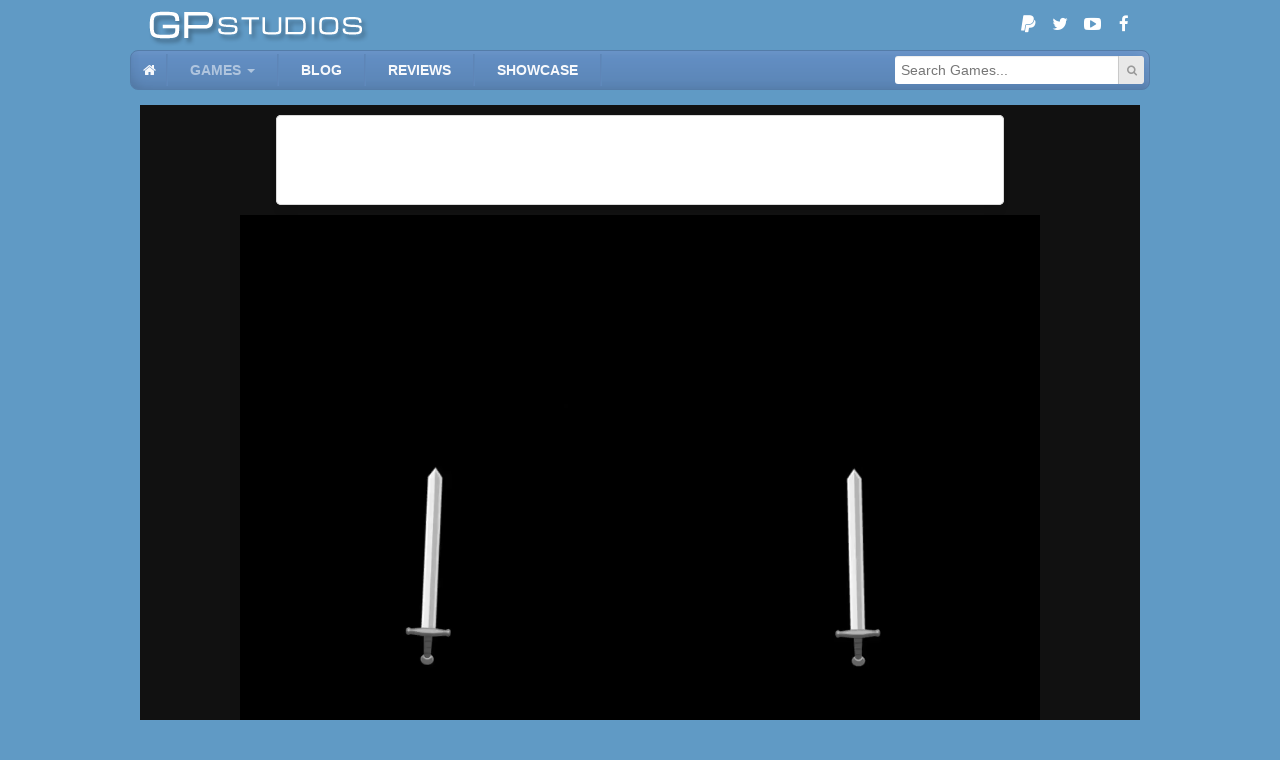

--- FILE ---
content_type: text/html; charset=UTF-8
request_url: https://www.gpstudios.com/games/view/die-alone
body_size: 6786
content:
<!DOCTYPE html>
<html>
<head lang="en">
	<meta charset="UTF-8">
	<title>GP Studios - Die Alone</title>
	<link rel="icon" href="/favicon.ico" />
	<link rel="shortcut icon" href="/favicon.ico" />
	<link rel="alternate" type="application/rss+xml" title="GP Studios Latest Games" href="/rss/games" />
	<atom:link rel="self" type="application/rss+xml" href="/rss/games" />

	<meta name="description" content="" />
	<meta name="author" content="GP Studios" />
	<meta name="google-site-verification" content="5KVPL8eRn-NYBh48BI3W42UDXVO-0XcEHanDyKCJu48" />
	<meta name="msvalidate.01" content="2CAA07DFFD5C168FBBBB1FE1DF80CBBB" />

	<script>
		(function(i,s,o,g,r,a,m){i['GoogleAnalyticsObject']=r;i[r]=i[r]||function(){
				(i[r].q=i[r].q||[]).push(arguments)},i[r].l=1*new Date();a=s.createElement(o),
			m=s.getElementsByTagName(o)[0];a.async=1;a.src=g;m.parentNode.insertBefore(a,m)
		})(window,document,'script','//www.google-analytics.com/analytics.js','ga');
		ga('create', 'UA-9328461-2', 'auto');
		ga('send', 'pageview');
	</script>

	<!--<link rel="stylesheet" href="https://maxcdn.bootstrapcdn.com/bootstrap/3.3.5/css/bootstrap.min.css" integrity="sha512-dTfge/zgoMYpP7QbHy4gWMEGsbsdZeCXz7irItjcC3sPUFtf0kuFbDz/ixG7ArTxmDjLXDmezHubeNikyKGVyQ==" crossorigin="anonymous">-->

	<link href="/lib/gpstudios/css/core.css" rel="stylesheet" type="text/css" />
	<script src="/lib/gpstudios/js/core.js" type="text/javascript"></script>

	<link href="/lib/gpstudios/css/front.css" rel="stylesheet" type="text/css" />
	<script src="/lib/gpstudios/js/front.js" type="text/javascript"></script>

	<script type="text/javascript">
		$(function() {
			$(".social-media>.paypal").click(function(){
				document.getElementById("paypal-donate-form").submit();
			});
		});
	</script>

	<script id='json-page-data' type='application/json'>{"user":null,"section":"games","title":"Die Alone","description":"","url":"die-alone","game":{"id":3523,"dir_id":"sBuGAGZH","url":"die-alone","title":"Die Alone","description":"**NOTE** If you experience lag in Chrome, try another browser like Firefox.<br><br>Go head to head with powerful bosses in Die Alone!<br>Run and gun and avoid the bullet hell for as long as you can...<br>Can you defeat them all?<br>Enjoy Die Alone.","instructions":"Move - Arrow Keys or WASD.<br>Shoot - Left Mouse Click.<br>Bomb - Spacebar.","file":"","embed":"<iframe width=\"800\" height=\"700\" scrolling=\"no\" border=\"0\" frameborder=\"0\" src=\"http:\/\/www.freewebarcade.com\/html5\/diealone\/index.html\"><\/iframe>","views":4846,"positive_votes":1,"negative_votes":0,"thumbnail":"thumbnail.jpg","thumbnail_colors":"#a48253,#314045,#b7b7ca","screenshots":"screenshot002.jpg,screenshot001.jpg,screenshot003.jpg,screenshot004.jpg","dimensions":"800x700","date_added":"2019-03-27 00:00:00","active":1,"authors":"Sean Mombo","author_urls":"sean-mombo","tags":"Shooter,Bullet Hell,Action","tag_urls":"shooter,bullet-hell,action","rating":0.342372,"is_ssl":0,"walkthrough_active":0,"walkthrough_title":null,"walkthrough_content_short":null,"download_active":0,"download_file":null,"highscores_active":0,"highscores_settings":null,"review_active":0,"review_id":null},"recent_vote":null}</script></head>

<body class="front" data-section='games'>
	<div class="main-container">

		<div class="header">

			<div class="social-media">
	<form id="paypal-donate-form" action="https://www.paypal.com/cgi-bin/webscr" method="post" target="_top" style="display: none">
		<input type="hidden" name="cmd" value="_s-xclick">
		<input type="hidden" name="hosted_button_id" value="LTLA8TFJK7PCW">
		<input type="image" src="https://www.paypalobjects.com/en_GB/i/btn/btn_donate_LG.gif" border="0" name="submit" alt="PayPal – The safer, easier way to pay online!">
		<img alt="" border="0" src="https://www.paypalobjects.com/en_GB/i/scr/pixel.gif" width="1" height="1">
	</form>
	<a class="paypal" title="Donate!" href="#" target="_blank"><i class="fa fa-paypal"></i></a>
	<a class="twitter" title="GP Studios Twitter" href="https://twitter.com/gp_studios" target="_blank"><i class="fa fa-twitter"></i></a>
	<a class="youtube" title="GP Studios YouTube" href="https://www.youtube.com/user/gpstudios90" target="_blank"><i class="fa fa-youtube-play"></i></a>
	<a class="facebook" title="GP Studios Facebook" href="https://www.facebook.com/GPStudiosGames/" target="_blank"><i class="fa fa-facebook"></i></a>
</div>
			<a href="/" class="gpstudios-logo"></a>
		</div>

		<div class="sub-menu-wrapper">
			<div class="sub-menu">
				<div class="inner">

					<div class="pull-right">
						<div class="social-media">
	<form id="paypal-donate-form" action="https://www.paypal.com/cgi-bin/webscr" method="post" target="_top" style="display: none">
		<input type="hidden" name="cmd" value="_s-xclick">
		<input type="hidden" name="hosted_button_id" value="LTLA8TFJK7PCW">
		<input type="image" src="https://www.paypalobjects.com/en_GB/i/btn/btn_donate_LG.gif" border="0" name="submit" alt="PayPal – The safer, easier way to pay online!">
		<img alt="" border="0" src="https://www.paypalobjects.com/en_GB/i/scr/pixel.gif" width="1" height="1">
	</form>
	<a class="paypal" title="Donate!" href="#" target="_blank"><i class="fa fa-paypal"></i></a>
	<a class="twitter" title="GP Studios Twitter" href="https://twitter.com/gp_studios" target="_blank"><i class="fa fa-twitter"></i></a>
	<a class="youtube" title="GP Studios YouTube" href="https://www.youtube.com/user/gpstudios90" target="_blank"><i class="fa fa-youtube-play"></i></a>
	<a class="facebook" title="GP Studios Facebook" href="https://www.facebook.com/GPStudiosGames/" target="_blank"><i class="fa fa-facebook"></i></a>
</div>					</div>

					<div class="search-wrapper pull-right">
						<form class="search">
							<div class="input-wrapper">
								<input type="text" class="form-control" placeholder="Search Games..." />
							</div>
							<button type="submit" title="Search"><i class="fa fa-search"></i></button>
						</form>
					</div>

					<ul>
						<!--<li class="logo">
							<a href="/" class="gpstudios-logo"></a>
						</li>-->
						<li class="home" data-section="home">
							<a href="/"><i class="fa fa-home"></i></a>
						</li>
						<li class="dropdown style1" data-section="games">
							<a href="/games">Games</a>
							<ul>
								<li>
									<a href="/games/favourites">My Favourites</a>
								</li>
								<li>
									<a href="/games">Games Index</a>
								</li>
								<li>
									<a href="/games/categories">Categories</a>
								</li>
								<li>
									<a href="/games/all">A - Z</a>
								</li>
								<li>
									<a href="/games/random">Random</a>
								</li>
							</ul>
						</li>
						<li data-section="blog">
							<a href="/blog">Blog</a>
						</li>
						<li data-section="reviews">
							<a href="/reviews">Reviews</a>
						</li>
						<li data-section="showcase">
							<a href="/showcase">Showcase</a>
						</li>
					</ul>
				</div>
			</div>
		</div>

		<div class="content-wrapper">
			<div id="content">
				
<script src="https://unpkg.com/@ruffle-rs/ruffle"></script>

<div class="page view-game">
	<div class="section view-port">
		<div class="business-container">
			<div class="business margin-bottom-0" style="width:728px; height:90px;">
				<script async src="//pagead2.googlesyndication.com/pagead/js/adsbygoogle.js"></script>
<!-- games_view_leaderboard_1 -->
<ins class="adsbygoogle"
	 style="display:inline-block;width:728px;height:90px"
	 data-ad-client="ca-pub-3783838899816598"
	 data-ad-slot="4265785991"></ins>
<script>
	(adsbygoogle = window.adsbygoogle || []).push({});
</script>			</div>
		</div>
		<div class="game-content-container">
			<div class="game-content" id="game-content" style="width: 800px; height: 700px; margin-left: 100px"></div>
		</div>
		<div class="business-container">
			<div class="business margin-bottom-0" style="width:728px; height:90px;">
				<script async src="//pagead2.googlesyndication.com/pagead/js/adsbygoogle.js"></script>
<!-- games_view_leaderboard_1 -->
<ins class="adsbygoogle"
	 style="display:inline-block;width:728px;height:90px"
	 data-ad-client="ca-pub-3783838899816598"
	 data-ad-slot="4265785991"></ins>
<script>
	(adsbygoogle = window.adsbygoogle || []).push({});
</script>			</div>
		</div>
	</div>

	<div class="section info">

		
		<div class="row">
			<div class="column fixed-right" style="width:336px">
				<div class="business" id="info-business" style="width:336px; height:280px;">
					<script async src="//pagead2.googlesyndication.com/pagead/js/adsbygoogle.js"></script>
<!-- games_view_rectangle_1 -->
<ins class="adsbygoogle"
	 style="display:inline-block;width:336px;height:280px"
	 data-ad-client="ca-pub-3783838899816598"
	 data-ad-slot="7219252398"></ins>
<script>
	(adsbygoogle = window.adsbygoogle || []).push({});
</script>				</div>
			</div>
			<div class="column inner1">
				<div id="details" class="box margin-bottom-0">
					<div class="box-content padding-10">

						<div class="row">

							<div class="column fixed-right">
								<div class="rating-wrapper">
									<div class="rating-bar">
										<div class="bg"></div>
										<div class="gauge"></div>
									</div>
									<div class="vote-message"></div>
								</div>
								<ul class="grid grid-col-2 grid-pad-10 rating-buttons">
									<li>
										<button type="button" class="btn btn-block style1 up" data-vote="1" title="Up Vote">
											<span>
												+ <span class="votes">1</span>
												<i class="fa fa-thumbs-up"></i>
											</span>
										</button>
									</li>
									<li>
										<button type="button" class="btn btn-block style1 down" data-vote="-1" title="Down Vote">
											<span>
												- <span class="votes">0</span>
												<i class="fa fa-thumbs-down"></i>
											</span>
										</button>
									</li>
								</ul>
								<div class="" id="screenshot-scroller-container"></div>
							</div>

							<div class="column">
								<div id="game-info" class="padding-top-4">
									<div class="favourite-wrapper">
										<div class="favourite" data-id="3523">
											<i class="fa fa-heart"></i>
										</div>
									</div>
									<h3 class="title margin-top-0 text-center">Die Alone</h3>
									<div class="clearfix margin-bottom-6">
										<div class="pull-right date"><i class="fa fa-clock-o icon"></i>2019-03-27</div>
										<div class="author">By <ul class="authors">
												<li><a href='/games/authors/sean-mombo'>Sean Mombo</a></li>											</ul>
										</div>
									</div>
									<div class="clearfix margin-bottom-6">
										<div class="pull-right views"><i class="fa fa-eye icon"></i>4,846</div>
										<div class="addthis_toolbox addthis_20x20_style addthis_default_style">
											<a class="addthis_button_facebook"></a>
											<a class="addthis_button_twitter"></a>
											<a class="addthis_button_google_plusone_share"></a>
											<a class="addthis_button_pinterest_share"></a>
											<a class="addthis_button_tumblr"></a>
											<a class="addthis_button_email"></a>
											<a class="addthis_button_compact"></a>
										</div>
									</div>
																			<ul class="grid grid-pad-4 grid-gap-4 tags"><li><a href='/games/categories/shooter' class='btn style3'>Shooter</a></li><li><a href='/games/categories/bullet-hell' class='btn style3'>Bullet Hell</a></li><li><a href='/games/categories/action' class='btn style3'>Action</a></li></ul>
																		<hr>
									<div class="description-wrapper">
										<div class="description">**NOTE** If you experience lag in Chrome, try another browser like Firefox.<br><br>Go head to head with powerful bosses in Die Alone!<br>Run and gun and avoid the bullet hell for as long as you can...<br>Can you defeat them all?<br>Enjoy Die Alone.</div>
									</div>
									<hr>
									<div class="instructions-wrapper">
										<div class="instructions">Move - Arrow Keys or WASD.<br>Shoot - Left Mouse Click.<br>Bomb - Spacebar.</div>
									</div>
								</div>
							</div>
						</div>
					</div>
				</div>
			</div>
		</div>

		<div class="gap"></div>

		<div class="row">
			<div class="column fixed-left" style="width:160px;">
				<div class="business" id="follow-1" style="width:160px; height:600px;">
					<script async src="//pagead2.googlesyndication.com/pagead/js/adsbygoogle.js"></script>
<!-- skyscraper_1 -->
<ins class="adsbygoogle"
	 style="display:inline-block;width:160px;height:600px"
	 data-ad-client="ca-pub-3783838899816598"
	 data-ad-slot="9673191192"></ins>
<script>
	(adsbygoogle = window.adsbygoogle || []).push({});
</script>				</div>
			</div>

			<div class="column inner2 first-last-margin-0">

				<div class="row">
					<div class="column fixed-right" style="width:220px;">
						<div id="follow-2" class="box" style="width:220px;">
							<div class="box-header">
								<span>Related Games</span>
							</div>
							<div class="box-content padding-6">
								<ul class="grid grid-col-1 grid-gap-6">
									<li>
<div class='game-box wide' data-id='184' data-title='Mechanical Commando'>
	
		<div class="background" style="background: rgba(94, 87, 93, 0.15);border: 1px solid #5e575d;"></div>
		<div class="front clearfix">
			<div class="image-wrapper">
									<a href="/games/view/mechanical-commando" title="Play Mechanical Commando" class="image" style="background-image: url(/uploads/games/00000184/thumbnail.jpg);"></a>
							</div>
			<div class="inner-wrapper">
				<div class="inner">
					<div class="title-wrapper">
						<a href="/games/view/mechanical-commando" title="Play Mechanical Commando" class="title">Mechanical Commando</a>
					</div>
											<div class="author-wrapper">
							By <a class='author' href='/games/authors/berzerk-studio'>Berzerk Studio							</a></div>
																<ul class="grid tags">
							<li><a href="/games/categories/shooter" class="btn style3">Shooter</a></li>
						</ul>
									</div>
			</div>
		</div>

	</div></li><li>
<div class='game-box wide' data-id='298' data-title='Cube Colossus'>
	
		<div class="background" style="background: rgba(78, 27, 28, 0.15);border: 1px solid #4e1b1c;"></div>
		<div class="front clearfix">
			<div class="image-wrapper">
									<a href="/games/view/cube-colossus" title="Play Cube Colossus" class="image" style="background-image: url(/uploads/games/00000298/thumbnail.jpg);"></a>
							</div>
			<div class="inner-wrapper">
				<div class="inner">
					<div class="title-wrapper">
						<a href="/games/view/cube-colossus" title="Play Cube Colossus" class="title">Cube Colossus</a>
					</div>
											<div class="author-wrapper">
							By <a class='author' href='/games/authors/lucidrine'>Lucidrine							</a></div>
																<ul class="grid tags">
							<li><a href="/games/categories/shooter" class="btn style3">Shooter</a></li>
						</ul>
									</div>
			</div>
		</div>

	</div></li><li>
<div class='game-box wide' data-id='474' data-title='Enigmata 2'>
	
		<div class="background" style="background: rgba(25, 47, 80, 0.15);border: 1px solid #192f50;"></div>
		<div class="front clearfix">
			<div class="image-wrapper">
									<a href="/games/view/enigmata-2" title="Play Enigmata 2" class="image" style="background-image: url(/uploads/games/00000474/thumbnail.jpg);"></a>
							</div>
			<div class="inner-wrapper">
				<div class="inner">
					<div class="title-wrapper">
						<a href="/games/view/enigmata-2" title="Play Enigmata 2" class="title">Enigmata 2</a>
					</div>
											<div class="author-wrapper">
							By <a class='author' href='/games/authors/kid-gamez'>Kid Gamez							</a></div>
																<ul class="grid tags">
							<li><a href="/games/categories/shooter" class="btn style3">Shooter</a></li>
						</ul>
									</div>
			</div>
		</div>

	</div></li><li>
<div class='game-box wide' data-id='1867' data-title='Battalion Commander'>
	
		<div class="background" style="background: rgba(182, 181, 106, 0.15);border: 1px solid #b6b56a;"></div>
		<div class="front clearfix">
			<div class="image-wrapper">
									<a href="/games/view/battalion-commander" title="Play Battalion Commander" class="image" style="background-image: url(/uploads/games/00001867/thumbnail.jpg);"></a>
							</div>
			<div class="inner-wrapper">
				<div class="inner">
					<div class="title-wrapper">
						<a href="/games/view/battalion-commander" title="Play Battalion Commander" class="title">Battalion Commander</a>
					</div>
											<div class="author-wrapper">
							By <a class='author' href='/games/authors/iriysoft'>Iriysoft							</a></div>
																<ul class="grid tags">
							<li><a href="/games/categories/shooter" class="btn style3">Shooter</a></li>
						</ul>
									</div>
			</div>
		</div>

	</div></li><li>
<div class='game-box wide' data-id='2842' data-title='Heroes in Super Action Adventure'>
	
		<div class="background" style="background: rgba(226, 179, 52, 0.15);border: 1px solid #e2b334;"></div>
		<div class="front clearfix">
			<div class="image-wrapper">
									<a href="/games/view/heroes-in-super-action-adventure" title="Play Heroes in Super Action Adventure" class="image" style="background-image: url(/uploads/games/D2vh87lm/thumbnail.jpg);"></a>
							</div>
			<div class="inner-wrapper">
				<div class="inner">
					<div class="title-wrapper">
						<a href="/games/view/heroes-in-super-action-adventure" title="Play Heroes in Super Action Adventure" class="title">Heroes in Super Action Adventure</a>
					</div>
											<div class="author-wrapper">
							By <a class='author' href='/games/authors/entertainment-forge'>Entertainment Forge							</a></div>
																<ul class="grid tags">
							<li><a href="/games/categories/shooter" class="btn style3">Shooter</a></li>
						</ul>
									</div>
			</div>
		</div>

	</div></li><li>
<div class='game-box wide' data-id='2954' data-title='Hellsforge'>
	
		<div class="background" style="background: rgba(47, 49, 53, 0.15);border: 1px solid #2f3135;"></div>
		<div class="front clearfix">
			<div class="image-wrapper">
									<a href="/games/view/hellsforge" title="Play Hellsforge" class="image" style="background-image: url(/uploads/games/llvEigT8/thumbnail.jpg);"></a>
							</div>
			<div class="inner-wrapper">
				<div class="inner">
					<div class="title-wrapper">
						<a href="/games/view/hellsforge" title="Play Hellsforge" class="title">Hellsforge</a>
					</div>
											<div class="author-wrapper">
							By <a class='author' href='/games/authors/frozennnn'>Frozennnn							</a></div>
																<ul class="grid tags">
							<li><a href="/games/categories/shooter" class="btn style3">Shooter</a></li>
						</ul>
									</div>
			</div>
		</div>

	</div></li>								</ul>
							</div>
						</div>
					</div>

					<div class="column">
						<div class="box" id="comments">
							<div class="box-content">
								<div id="disqus_thread"></div>
								<noscript>Please enable JavaScript to view the <a href="http://disqus.com/?ref_noscript">comments powered by Disqus.</a></noscript>
							</div>
						</div>
					</div>
				</div>

				<div class="gap"></div>

				<div class="business" style="width:728px; height:90px;">
					<script async src="//pagead2.googlesyndication.com/pagead/js/adsbygoogle.js"></script>
<!-- leaderboard_1 -->
<ins class="adsbygoogle"
	 style="display:inline-block;width:728px;height:90px"
	 data-ad-client="ca-pub-3783838899816598"
	 data-ad-slot="3626657598"></ins>
<script>
	(adsbygoogle = window.adsbygoogle || []).push({});
</script>				</div>

				<div class="gap"></div>

				<div class="random-games">
	<div class="box">
		<div class="box-header">
			<i class="box-icon fa fa-random"></i>
			<span>Random Games</span>
		</div>
		<div class="box-content padding-6">
			<button class="btn randomize style1" title="Get more random games">
				<span><i class="fa fa-random"></i></span>
			</button>
			<div class="results-wrapper">
				<ul class="grid grid-col-8 grid-pad-6 results">
					<li>
<div class='game-box compact' data-id='19' data-title='Z-Rox'>
	
		<div class="background" style="background: rgba(231, 231, 231, 0.8);box-shadow: inset 0px 0px 8px 4px #e7e7e7;"></div>
		<div class="front">
			<a href="/games/view/z-rox" class="image" style="background-image: url(/uploads/games/00000019/thumbnail.jpg);"></a>
			<div class="title">Z-Rox</div>
		</div>

	</div></li><li>
<div class='game-box compact' data-id='985' data-title='Top Defense'>
	
		<div class="background" style="background: rgba(124, 110, 85, 0.8);box-shadow: inset 0px 0px 8px 4px #7c6e55;"></div>
		<div class="front">
			<a href="/games/view/top-defense" class="image" style="background-image: url(/uploads/games/00000985/thumbnail.jpg);"></a>
			<div class="title">Top Defense</div>
		</div>

	</div></li><li>
<div class='game-box compact' data-id='1137' data-title='Sota'>
	
		<div class="background" style="background: rgba(160, 176, 175, 0.8);box-shadow: inset 0px 0px 8px 4px #a0b0af;"></div>
		<div class="front">
			<a href="/games/view/sota" class="image" style="background-image: url(/uploads/games/00001137/thumbnail.jpg);"></a>
			<div class="title">Sota</div>
		</div>

	</div></li><li>
<div class='game-box compact' data-id='1840' data-title='Soom'>
	
		<div class="background" style="background: rgba(86, 86, 85, 0.8);box-shadow: inset 0px 0px 8px 4px #565655;"></div>
		<div class="front">
			<a href="/games/view/soom" class="image" style="background-image: url(/uploads/games/00001840/thumbnail.jpg);"></a>
			<div class="title">Soom</div>
		</div>

	</div></li><li>
<div class='game-box compact' data-id='2578' data-title='Words Warriors'>
	
		<div class="background" style="background: rgba(98, 77, 45, 0.8);box-shadow: inset 0px 0px 8px 4px #624d2d;"></div>
		<div class="front">
			<a href="/games/view/words-warriors" class="image" style="background-image: url(/uploads/games/00002578/thumbnail.jpg);"></a>
			<div class="title">Words Warriors</div>
		</div>

	</div></li><li>
<div class='game-box compact' data-id='2652' data-title='Cyber Chaser: Counterthrust'>
	
		<div class="background" style="background: rgba(34, 39, 44, 0.8);box-shadow: inset 0px 0px 8px 4px #22272c;"></div>
		<div class="front">
			<a href="/games/view/cyber-chaser-counterthrust" class="image" style="background-image: url(/uploads/games/00002652/thumbnail.jpg);"></a>
			<div class="title">Cyber Chaser: Counterthrust</div>
		</div>

	</div></li><li>
<div class='game-box compact' data-id='2892' data-title='Moto X3M 3'>
	
		<div class="background" style="background: rgba(47, 180, 217, 0.8);box-shadow: inset 0px 0px 8px 4px #2fb4d9;"></div>
		<div class="front">
			<a href="/games/view/moto-x3m-3" class="image" style="background-image: url(/uploads/games/bH4z8DSN/thumbnail.jpg);"></a>
			<div class="title">Moto X3M 3</div>
		</div>

	</div></li><li>
<div class='game-box compact' data-id='3695' data-title='Candy Trail'>
	
		<div class="background" style="background: rgba(65, 48, 61, 0.8);box-shadow: inset 0px 0px 8px 4px #41303d;"></div>
		<div class="front">
			<a href="/games/view/candy-trail" class="image" style="background-image: url(/uploads/games/8HMyqEiK/thumbnail.jpg);"></a>
			<div class="title">Candy Trail</div>
		</div>

	</div></li>				</ul>
			</div>
		</div>
	</div>
</div>			</div>
		</div>
	</div>

</div>

<script type="text/javascript">

	$(function() {

		$("#info-business").follow({
			container: $("#info-business").closest(".row"),
			align: FollowAlign.center,
			static: true
		});

		$("#follow-1").follow({
			container: $("#follow-1").closest(".row")
		});

		$("#follow-2").follow({
			container: $("#follow-2").closest(".row")
		})

		//popUnderAd();

		/* function popUnderAd(){
			window.cpmstar_anchorad_settings = { poolid: 22318 };
			(function (d, t, s) { t = d.createElement('script'); t.type = 'text/javascript'; t.src = (d.location.protocol == 'https:'?'//server':'//cdn') + '.cpmstar.com/cached/js/anchorad_v100.pack.js'; t.async = true; s = document.getElementsByTagName('script')[0]; s.parentNode.insertBefore(t, s); })(document, {}, {});
		} */

		//---------------------------

		var recent_vote, num_votes = 0, last_vote, n_v = parseInt(PAGE_DATA.game.negative_votes), p_v = parseInt(PAGE_DATA.game.positive_votes);

		var secondsBetweenVotes = 30;

		var $voteMessage = $(".vote-message");

		add_recent(PAGE_DATA.game.id);

		createDisqus();

		var $rating = $("#review-rating");
		if ($rating.length) createStarRating($rating);

		var $ratingButtons = $(".rating-buttons");
		var $scrollerContainer = $("#screenshot-scroller-container");
		var scroller = new HorizontalScroller($scrollerContainer, { empty_text: "No Screenshots Available" });
		var $lis = $();
		if (PAGE_DATA.game.screenshots != "") {
			var screenshots = PAGE_DATA.game.screenshots.split(",");
			for (var k in screenshots) {
				var screenshot = "/uploads/games/" + PAGE_DATA.game.dir_id + "/" + screenshots[k];
				var $li = $("<li class='screenshot'></li>");
				$li.css("background-image", "url(" + screenshot + ")");
				$lis = $lis.add($li);
			}
		}
		scroller.setItems($lis);

		embed_game("#game-content", PAGE_DATA.game);

		$("#game-info").find(".description").nanoScroller( { classes:"dark" });

		$("#game-info").find(".instructions").nanoScroller( { classes:"dark" });

		var $voteButtons = $ratingButtons.find(".btn");
		$voteButtons.click(function(){

			if (last_vote) {
				if (secondsSinceVote() > 0) {
					setVoteMessage("Wait "+secondsBetweenVotes+" seconds before changing your vote.");
					return;
				}
			}

			if (num_votes > 3) {
				setVoteMessage("Too many votes. Stop spamming!");
				return;
			}

			var $button = $(this);
			var vote = $button.attr("data-vote");
			setButtonLoading($button, true);
			$voteButtons.attr("disabled", true);
			last_vote = moment();
			num_votes++;

			ajaxAction("DB_Game", "submit_vote", [PAGE_DATA.game.id, vote])
				.done(function(result){
					setButtonLoading($button, false);
					if (result) {
						n_v += parseInt(result[0]);
						p_v += parseInt(result[1]);
					} else {
						setVoteMessage("Submission failed. Try Again.");
					}
					updateVotes(vote);
				});
		});

		updateVotes(PAGE_DATA.recent_vote);

		function updateVotes(vote) {
			recent_vote = vote;
			var $up = $ratingButtons.find(".btn[data-vote='1']");
			var $down = $ratingButtons.find(".btn[data-vote='-1']");
			$down.attr("disabled", vote == "-1").find("span.votes").text(formatNumber(n_v));
			$up.attr("disabled", vote == "1").find("span.votes").text(formatNumber(p_v));
			if (vote != null) setVoteMessage("Thanks for voting!");
			var percent = (n_v + p_v == 0) ? 0.5 : p_v / (n_v + p_v);
			$(".rating-bar .gauge").css("width", (percent * 100)+"%");
			$(".rating-wrapper").attr("title", accounting.formatNumber(percent * 100, 2)+"%");
		}

		function secondsSinceVote(){
			return last_vote ? secondsBetweenVotes - moment().diff(last_vote, "seconds") : 0;
		}

		function setVoteMessage(text) {
			$(".rating-bar").transition({"height" : text ? 20 : 8, duration: 200});
			$voteMessage.html(text ? text : "");
		}

	});

</script>			</div>
		</div>

		<div class="footer">
			<ul class="links">
				<li><a href="/about"><span>About Us</span></a></li>
				<li><a href="/terms"><span>Terms and Conditions</span></a></li>
				<li><a href="/downloads"><span>Downloads</span></a></li>
				<li><a href="/contact"><span>Contact Us</span></a></li>
			</ul>
			<hr>
			<ul class="links rss">
				<li><a href="/rss/games"><span>Games RSS</span></a></li>
				<li><a href="/rss/blogs"><span>Blogs RSS</span></a></li>
				<li><a href="/rss/reviews"><span>Reviews RSS</span></a></li>
			</ul>
		</div>

		<div class="copyright-wrapper">
			<div class="copyright"><i class="fa fa-copyright"></i> 2025 GP STUDIOS</div>
		</div>

		<div class="page-up">
			<button class="btn style1" title="Back to top"><i class="fa fa-arrow-up"></i></button>
		</div>
	</div>
<script defer src="https://static.cloudflareinsights.com/beacon.min.js/vcd15cbe7772f49c399c6a5babf22c1241717689176015" integrity="sha512-ZpsOmlRQV6y907TI0dKBHq9Md29nnaEIPlkf84rnaERnq6zvWvPUqr2ft8M1aS28oN72PdrCzSjY4U6VaAw1EQ==" data-cf-beacon='{"version":"2024.11.0","token":"2745f05ef1df4c5d9430b516eba829e7","r":1,"server_timing":{"name":{"cfCacheStatus":true,"cfEdge":true,"cfExtPri":true,"cfL4":true,"cfOrigin":true,"cfSpeedBrain":true},"location_startswith":null}}' crossorigin="anonymous"></script>
</body>
</html>

--- FILE ---
content_type: text/html
request_url: https://www.freewebarcade.com/html5/diealone/index.html
body_size: 1137
content:
<!DOCTYPE html>
<html lang="en">
    <head>
        <!-- Generated by GameMaker:Studio http://www.yoyogames.com/gamemaker/studio -->
        <meta http-equiv="X-UA-Compatible" content="IE=edge" />
        <meta http-equiv="pragma" content="no-cache"/>
        <meta name="apple-mobile-web-app-capable" content="yes" />
        <meta name ="viewport" content="width=device-width, initial-scale=1.0, maximum-scale=1.0, user-scalable=0" />
        <meta name="apple-mobile-web-app-status-bar-style" content="black-translucent" />
        <meta charset="utf-8"/>

        <!-- Set the title bar of the page -->
        <title>Die Alone</title>

        <!-- Set the background colour of the document -->
        <style>
            body {
              background: #000000;
              color:#cccccc;
              margin: 0px;
              padding: 0px;
              border: 0px;
            }
            canvas {
                      image-rendering: optimizeSpeed;
                      -webkit-interpolation-mode: nearest-neighbor;
                      -ms-touch-action: none;
                      margin: 0px;
                      padding: 0px;
                      border: 0px;
            }
            :-webkit-full-screen #canvas {
                 width: 100%;
                 height: 100%;
            }
            div.gm4html5_div_class
            {
              position: fixed;
              top: 50%;
              left: 50%;
              margin-left: -400px;
              margin-top: -350px;
              padding: 0px;
              border: 0px;
            }
            /* START - Login Dialog Box */
            div.gm4html5_login
            {
                 padding: 20px;
                 position: absolute;
                 border: solid 2px #000000;
                 background-color: #404040;
                 color:#00ff00;
                 border-radius: 15px;
                 box-shadow: #101010 20px 20px 40px;
            }
            div.gm4html5_cancel_button
            {
                 float: right;
            }
            div.gm4html5_login_button
            {
                 float: left;
            }
            div.gm4html5_login_header
            {
                 text-align: center;
            }
            /* END - Login Dialog Box */
            :-webkit-full-screen {
               width: 100%;
               height: 100%;
            }
        </style>
    </head>

    <body>
        <div class="gm4html5_div_class" id="gm4html5_div_id">
            <!-- Create the canvas element the game draws to -->
            <canvas id="canvas" width="800" height="700">
               <p>Your browser doesn't support HTML5 canvas.</p>
            </canvas>
        </div>

        <!-- Run the game code -->
        <script type="text/javascript" src="DieAloneHTML/Arena Shooter2.js?YPIAC=662915921"></script>
    <script defer src="https://static.cloudflareinsights.com/beacon.min.js/vcd15cbe7772f49c399c6a5babf22c1241717689176015" integrity="sha512-ZpsOmlRQV6y907TI0dKBHq9Md29nnaEIPlkf84rnaERnq6zvWvPUqr2ft8M1aS28oN72PdrCzSjY4U6VaAw1EQ==" data-cf-beacon='{"version":"2024.11.0","token":"0e4435fada98443cbf829c34e91a080f","r":1,"server_timing":{"name":{"cfCacheStatus":true,"cfEdge":true,"cfExtPri":true,"cfL4":true,"cfOrigin":true,"cfSpeedBrain":true},"location_startswith":null}}' crossorigin="anonymous"></script>
</body>
</html>


--- FILE ---
content_type: text/html; charset=utf-8
request_url: https://www.google.com/recaptcha/api2/aframe
body_size: 258
content:
<!DOCTYPE HTML><html><head><meta http-equiv="content-type" content="text/html; charset=UTF-8"></head><body><script nonce="bLT56bzSgt2lhqhsKwWVkw">/** Anti-fraud and anti-abuse applications only. See google.com/recaptcha */ try{var clients={'sodar':'https://pagead2.googlesyndication.com/pagead/sodar?'};window.addEventListener("message",function(a){try{if(a.source===window.parent){var b=JSON.parse(a.data);var c=clients[b['id']];if(c){var d=document.createElement('img');d.src=c+b['params']+'&rc='+(localStorage.getItem("rc::a")?sessionStorage.getItem("rc::b"):"");window.document.body.appendChild(d);sessionStorage.setItem("rc::e",parseInt(sessionStorage.getItem("rc::e")||0)+1);localStorage.setItem("rc::h",'1766874970890');}}}catch(b){}});window.parent.postMessage("_grecaptcha_ready", "*");}catch(b){}</script></body></html>

--- FILE ---
content_type: text/css
request_url: https://www.gpstudios.com/lib/gpstudios/css/core.css
body_size: 49977
content:
.alert-overlay{background-color:rgba(0,0,0,0.4);position:fixed;z-index:10000;left:0;right:0;top:0;bottom:0;-webkit-user-select:none;-moz-user-select:none;user-select:none}.alert-container{position:fixed;z-index:99999;left:50%;top:50%;transform:translate(-50%,-50%)}.alert-dialog{width:478px;background-color:white;font-family:'Open Sans','Helvetica Neue',Helvetica,Arial,sans-serif;padding:17px;border-radius:5px;text-align:center}.alert-dialog .title-container{color:#575757;font-size:30px;font-weight:600}.alert-dialog .content-container{color:#555;font-size:18px;font-weight:300}.alert-dialog .icon{width:80px;height:80px;border:4px solid gray;border-radius:40px;border-radius:50%;margin:20px auto;padding:0;position:relative;box-sizing:content-box}.alert-dialog .icon.error{border-color:#f27474}.alert-dialog .icon.error .x-mark{position:relative;display:block}.alert-dialog .icon.error .line{position:absolute;height:5px;width:47px;background-color:#f27474;display:block;top:37px;border-radius:2px}.alert-dialog .icon.error .line.left{transform:rotate(45deg);left:17px}.alert-dialog .icon.error .line.right{transform:rotate(-45deg);right:16px}.alert-dialog .icon.warning{border-color:#f8bb86}.alert-dialog .icon.warning .body{position:absolute;width:5px;height:47px;left:50%;top:10px;border-radius:2px;margin-left:-2px;background-color:#f8bb86}.alert-dialog .icon.warning .dot{position:absolute;width:7px;height:7px;border-radius:50%;margin-left:-3px;left:50%;bottom:10px;background-color:#f8bb86}.alert-dialog .icon.info{border-color:#c9dae1}.alert-dialog .icon.info::before{content:"";position:absolute;width:5px;height:29px;left:50%;bottom:17px;border-radius:2px;margin-left:-2px;background-color:#c9dae1}.alert-dialog .icon.info::after{content:"";position:absolute;width:7px;height:7px;border-radius:50%;margin-left:-3px;top:19px;background-color:#c9dae1}.alert-dialog .icon.success{border-color:#a5dc86}.alert-dialog .icon.success::before,.alert-dialog .icon.success::after{content:'';border-radius:40px;border-radius:50%;position:absolute;width:60px;height:120px;background:white;transform:rotate(45deg)}.alert-dialog .icon.success::before{border-radius:120px 0 0 120px;top:-7px;left:-33px;transform:rotate(-45deg);transform-origin:60px 60px}.alert-dialog .icon.success::after{border-radius:0 120px 120px 0;top:-11px;left:30px;transform:rotate(-45deg);transform-origin:0 60px}.alert-dialog .icon.success .placeholder{width:80px;height:80px;border:4px solid rgba(165,220,134,0.2);border-radius:40px;border-radius:50%;box-sizing:content-box;position:absolute;left:-4px;top:-4px;z-index:2}.alert-dialog .icon.success .fix{width:5px;height:90px;background-color:white;position:absolute;left:28px;top:8px;z-index:1;transform:rotate(-45deg)}.alert-dialog .icon.success .line{height:5px;background-color:#a5dc86;display:block;border-radius:2px;position:absolute;z-index:2}.alert-dialog .icon.success .line.tip{width:25px;left:14px;top:46px;transform:rotate(45deg)}.alert-dialog .icon.success .line.long{width:47px;right:8px;top:38px;transform:rotate(-45deg)}.alert-dialog .icon.custom{background-size:contain;border-radius:0;border:0;background-position:center center;background-repeat:no-repeat}@keyframes showSweetAlert{0%{transform:scale(0.7)}45%{transform:scale(1.05)}80%{transform:scale(0.95)}100%{transform:scale(1)}}@keyframes hideSweetAlert{0%{transform:scale(1)}100%{transform:scale(0.5)}}.showSweetAlert{animation:showSweetAlert .3s}.hideSweetAlert{animation:hideSweetAlert .2s}@keyframes animateSuccessTip{0%{width:0;left:1px;top:19px}54%{width:0;left:1px;top:19px}70%{width:50px;left:-8px;top:37px}84%{width:17px;left:21px;top:48px}100%{width:25px;left:14px;top:45px}}@keyframes animateSuccessLong{0%{width:0;right:46px;top:54px}65%{width:0;right:46px;top:54px}84%{width:55px;right:0;top:35px}100%{width:47px;right:8px;top:38px}}@keyframes rotatePlaceholder{0%{transform:rotate(-45deg)}5%{transform:rotate(-45deg)}12%{transform:rotate(-405deg)}100%{transform:rotate(-405deg)}}.animateSuccessTip{animation:animateSuccessTip .75s}.animateSuccessLong{animation:animateSuccessLong .75s}.icon.success.animate::after{animation:rotatePlaceholder 4.25s ease-in}@keyframes animateErrorIcon{0%{transform:rotateX(100deg);opacity:0}100%{transform:rotateX(0);opacity:1}}.animateErrorIcon{animation:animateErrorIcon .5s}@keyframes animateXMark{0%{transform:scale(0.4);margin-top:26px;opacity:0}50%{transform:scale(0.4);margin-top:26px;opacity:0}80%{transform:scale(1.15);margin-top:-6px}100%{transform:scale(1);margin-top:0;opacity:1}}.animateXMark{animation:animateXMark .5s}@keyframes pulseWarning{0%{border-color:#f8d486}100%{border-color:#f89938}}.pulseWarning{animation:pulseWarning .75s infinite alternate}@keyframes pulseWarningIns{0%{background-color:#f8d486}100%{background-color:#f89938}}.pulseWarningIns{animation:pulseWarningIns .75s infinite alternate}
.nano{position:relative;width:100%;height:100%;overflow:hidden}.nano>.nano-content{position:absolute;overflow:scroll;overflow-x:hidden;top:0;right:0;bottom:0;left:0}.nano>.nano-content:focus{outline:thin dotted}.nano>.nano-content::-webkit-scrollbar{display:none}.has-scrollbar>.nano-content::-webkit-scrollbar{display:block}.nano>.nano-pane{background:rgba(0,0,0,.25);position:absolute;width:10px;right:0;top:0;bottom:0;visibility:hidden\9;opacity:.01;transition:.2s;border-radius:5px}.nano>.nano-pane>.nano-slider{background:#444;background:rgba(0,0,0,.5);position:relative;margin:0 1px;border-radius:3px}.nano:hover>.nano-pane,.nano-pane.active,.nano-pane.flashed{visibility:visible\9;opacity:.99}
.nano>.nano-content{overflow:scroll !important;overflow-x:hidden !important}.nano>.nano-pane{z-index:5;box-shadow:none;border-radius:0;background:rgba(255,255,255,0.2);margin:1px;width:5px;overflow:hidden}.nano>.nano-pane>.nano-slider{border-radius:0;margin:0;background:rgba(255,255,255,0.4)}.nano.dark>.nano-pane{background:rgba(0,0,0,0.2)}.nano.dark>.nano-pane>.nano-slider{background:rgba(0,0,0,0.2)}.nano>.shade{position:absolute;width:100%;height:15px;opacity:0;transition:opacity .2s;pointer-events:none}.nano>.shade.show{opacity:1}.nano>.shade>div{width:100%;height:100%}.nano>.shade.top{top:0}.nano>.shade.top>div{background:linear-gradient(black,rgba(0,0,0,0))}.nano>.shade.bottom{bottom:0}.nano>.shade.bottom>div{background:linear-gradient(rgba(0,0,0,0),black)}
/*!
 * Bootstrap v3.2.0 (http://getbootstrap.com)
 * Copyright 2011-2014 Twitter, Inc.
 * Licensed under MIT (https://github.com/twbs/bootstrap/blob/master/LICENSE)
 *//*! normalize.css v3.0.1 | MIT License | git.io/normalize */html{font-family:sans-serif;-webkit-text-size-adjust:100%;-ms-text-size-adjust:100%}body{margin:0}article,aside,details,figcaption,figure,footer,header,hgroup,main,nav,section,summary{display:block}audio,canvas,progress,video{display:inline-block;vertical-align:baseline}audio:not([controls]){display:none;height:0}[hidden],template{display:none}a{background:transparent}a:active,a:hover{outline:0}abbr[title]{border-bottom:1px dotted}b,strong{font-weight:bold}dfn{font-style:italic}h1{margin:.67em 0;font-size:2em}mark{color:#000;background:#ff0}small{font-size:80%}sub,sup{position:relative;font-size:75%;line-height:0;vertical-align:baseline}sup{top:-.5em}sub{bottom:-.25em}img{border:0}svg:not(:root){overflow:hidden}figure{margin:1em 40px}hr{height:0;box-sizing:content-box}pre{overflow:auto}code,kbd,pre,samp{font-family:monospace,monospace;font-size:1em}button,input,optgroup,select,textarea{margin:0;font:inherit;color:inherit}button{overflow:visible}button,select{text-transform:none}button,html input[type="button"],input[type="reset"],input[type="submit"]{-webkit-appearance:button;cursor:pointer}button[disabled],html input[disabled]{cursor:default}button::-moz-focus-inner,input::-moz-focus-inner{padding:0;border:0}input{line-height:normal}input[type="checkbox"],input[type="radio"]{box-sizing:border-box;padding:0}input[type="number"]::-webkit-inner-spin-button,input[type="number"]::-webkit-outer-spin-button{height:auto}input[type="search"]{box-sizing:content-box;-webkit-appearance:textfield}input[type="search"]::-webkit-search-cancel-button,input[type="search"]::-webkit-search-decoration{-webkit-appearance:none}fieldset{padding:.35em .625em .75em;margin:0 2px;border:1px solid silver}legend{padding:0;border:0}textarea{overflow:auto}optgroup{font-weight:bold}table{border-spacing:0;border-collapse:collapse}td,th{padding:0}@media print{*{color:#000 !important;text-shadow:none !important;background:transparent !important;box-shadow:none !important}a,a:visited{text-decoration:underline}a[href]:after{content:" (" attr(href) ")"}abbr[title]:after{content:" (" attr(title) ")"}a[href^="javascript:"]:after,a[href^="#"]:after{content:""}pre,blockquote{border:1px solid #999;page-break-inside:avoid}thead{display:table-header-group}tr,img{page-break-inside:avoid}img{max-width:100% !important}p,h2,h3{orphans:3;widows:3}h2,h3{page-break-after:avoid}select{background:#fff !important}.navbar{display:none}.table td,.table th{background-color:#fff !important}.btn>.caret,.dropup>.btn>.caret{border-top-color:#000 !important}.label{border:1px solid #000}.table{border-collapse:collapse !important}.table-bordered th,.table-bordered td{border:1px solid #ddd !important}}@font-face{font-family:'Glyphicons Halflings';src:url('/lib/gpstudios/fonts/glyphicons-halflings-regular.eot');src:url('/lib/gpstudios/fonts/glyphicons-halflings-regular.eot?#iefix') format('embedded-opentype'),url('/lib/gpstudios/fonts/glyphicons-halflings-regular.woff') format('woff'),url('/lib/gpstudios/fonts/glyphicons-halflings-regular.ttf') format('truetype'),url('/lib/gpstudios/fonts/glyphicons-halflings-regular.svg#glyphicons_halflingsregular') format('svg')}.glyphicon{position:relative;top:1px;display:inline-block;font-family:'Glyphicons Halflings';font-style:normal;font-weight:normal;line-height:1;-webkit-font-smoothing:antialiased;-moz-osx-font-smoothing:grayscale}.glyphicon-asterisk:before{content:"\2a"}.glyphicon-plus:before{content:"\2b"}.glyphicon-euro:before{content:"\20ac"}.glyphicon-minus:before{content:"\2212"}.glyphicon-cloud:before{content:"\2601"}.glyphicon-envelope:before{content:"\2709"}.glyphicon-pencil:before{content:"\270f"}.glyphicon-glass:before{content:"\e001"}.glyphicon-music:before{content:"\e002"}.glyphicon-search:before{content:"\e003"}.glyphicon-heart:before{content:"\e005"}.glyphicon-star:before{content:"\e006"}.glyphicon-star-empty:before{content:"\e007"}.glyphicon-user:before{content:"\e008"}.glyphicon-film:before{content:"\e009"}.glyphicon-th-large:before{content:"\e010"}.glyphicon-th:before{content:"\e011"}.glyphicon-th-list:before{content:"\e012"}.glyphicon-ok:before{content:"\e013"}.glyphicon-remove:before{content:"\e014"}.glyphicon-zoom-in:before{content:"\e015"}.glyphicon-zoom-out:before{content:"\e016"}.glyphicon-off:before{content:"\e017"}.glyphicon-signal:before{content:"\e018"}.glyphicon-cog:before{content:"\e019"}.glyphicon-trash:before{content:"\e020"}.glyphicon-home:before{content:"\e021"}.glyphicon-file:before{content:"\e022"}.glyphicon-time:before{content:"\e023"}.glyphicon-road:before{content:"\e024"}.glyphicon-download-alt:before{content:"\e025"}.glyphicon-download:before{content:"\e026"}.glyphicon-upload:before{content:"\e027"}.glyphicon-inbox:before{content:"\e028"}.glyphicon-play-circle:before{content:"\e029"}.glyphicon-repeat:before{content:"\e030"}.glyphicon-refresh:before{content:"\e031"}.glyphicon-list-alt:before{content:"\e032"}.glyphicon-lock:before{content:"\e033"}.glyphicon-flag:before{content:"\e034"}.glyphicon-headphones:before{content:"\e035"}.glyphicon-volume-off:before{content:"\e036"}.glyphicon-volume-down:before{content:"\e037"}.glyphicon-volume-up:before{content:"\e038"}.glyphicon-qrcode:before{content:"\e039"}.glyphicon-barcode:before{content:"\e040"}.glyphicon-tag:before{content:"\e041"}.glyphicon-tags:before{content:"\e042"}.glyphicon-book:before{content:"\e043"}.glyphicon-bookmark:before{content:"\e044"}.glyphicon-print:before{content:"\e045"}.glyphicon-camera:before{content:"\e046"}.glyphicon-font:before{content:"\e047"}.glyphicon-bold:before{content:"\e048"}.glyphicon-italic:before{content:"\e049"}.glyphicon-text-height:before{content:"\e050"}.glyphicon-text-width:before{content:"\e051"}.glyphicon-align-left:before{content:"\e052"}.glyphicon-align-center:before{content:"\e053"}.glyphicon-align-right:before{content:"\e054"}.glyphicon-align-justify:before{content:"\e055"}.glyphicon-list:before{content:"\e056"}.glyphicon-indent-left:before{content:"\e057"}.glyphicon-indent-right:before{content:"\e058"}.glyphicon-facetime-video:before{content:"\e059"}.glyphicon-picture:before{content:"\e060"}.glyphicon-map-marker:before{content:"\e062"}.glyphicon-adjust:before{content:"\e063"}.glyphicon-tint:before{content:"\e064"}.glyphicon-edit:before{content:"\e065"}.glyphicon-share:before{content:"\e066"}.glyphicon-check:before{content:"\e067"}.glyphicon-move:before{content:"\e068"}.glyphicon-step-backward:before{content:"\e069"}.glyphicon-fast-backward:before{content:"\e070"}.glyphicon-backward:before{content:"\e071"}.glyphicon-play:before{content:"\e072"}.glyphicon-pause:before{content:"\e073"}.glyphicon-stop:before{content:"\e074"}.glyphicon-forward:before{content:"\e075"}.glyphicon-fast-forward:before{content:"\e076"}.glyphicon-step-forward:before{content:"\e077"}.glyphicon-eject:before{content:"\e078"}.glyphicon-chevron-left:before{content:"\e079"}.glyphicon-chevron-right:before{content:"\e080"}.glyphicon-plus-sign:before{content:"\e081"}.glyphicon-minus-sign:before{content:"\e082"}.glyphicon-remove-sign:before{content:"\e083"}.glyphicon-ok-sign:before{content:"\e084"}.glyphicon-question-sign:before{content:"\e085"}.glyphicon-info-sign:before{content:"\e086"}.glyphicon-screenshot:before{content:"\e087"}.glyphicon-remove-circle:before{content:"\e088"}.glyphicon-ok-circle:before{content:"\e089"}.glyphicon-ban-circle:before{content:"\e090"}.glyphicon-arrow-left:before{content:"\e091"}.glyphicon-arrow-right:before{content:"\e092"}.glyphicon-arrow-up:before{content:"\e093"}.glyphicon-arrow-down:before{content:"\e094"}.glyphicon-share-alt:before{content:"\e095"}.glyphicon-resize-full:before{content:"\e096"}.glyphicon-resize-small:before{content:"\e097"}.glyphicon-exclamation-sign:before{content:"\e101"}.glyphicon-gift:before{content:"\e102"}.glyphicon-leaf:before{content:"\e103"}.glyphicon-fire:before{content:"\e104"}.glyphicon-eye-open:before{content:"\e105"}.glyphicon-eye-close:before{content:"\e106"}.glyphicon-warning-sign:before{content:"\e107"}.glyphicon-plane:before{content:"\e108"}.glyphicon-calendar:before{content:"\e109"}.glyphicon-random:before{content:"\e110"}.glyphicon-comment:before{content:"\e111"}.glyphicon-magnet:before{content:"\e112"}.glyphicon-chevron-up:before{content:"\e113"}.glyphicon-chevron-down:before{content:"\e114"}.glyphicon-retweet:before{content:"\e115"}.glyphicon-shopping-cart:before{content:"\e116"}.glyphicon-folder-close:before{content:"\e117"}.glyphicon-folder-open:before{content:"\e118"}.glyphicon-resize-vertical:before{content:"\e119"}.glyphicon-resize-horizontal:before{content:"\e120"}.glyphicon-hdd:before{content:"\e121"}.glyphicon-bullhorn:before{content:"\e122"}.glyphicon-bell:before{content:"\e123"}.glyphicon-certificate:before{content:"\e124"}.glyphicon-thumbs-up:before{content:"\e125"}.glyphicon-thumbs-down:before{content:"\e126"}.glyphicon-hand-right:before{content:"\e127"}.glyphicon-hand-left:before{content:"\e128"}.glyphicon-hand-up:before{content:"\e129"}.glyphicon-hand-down:before{content:"\e130"}.glyphicon-circle-arrow-right:before{content:"\e131"}.glyphicon-circle-arrow-left:before{content:"\e132"}.glyphicon-circle-arrow-up:before{content:"\e133"}.glyphicon-circle-arrow-down:before{content:"\e134"}.glyphicon-globe:before{content:"\e135"}.glyphicon-wrench:before{content:"\e136"}.glyphicon-tasks:before{content:"\e137"}.glyphicon-filter:before{content:"\e138"}.glyphicon-briefcase:before{content:"\e139"}.glyphicon-fullscreen:before{content:"\e140"}.glyphicon-dashboard:before{content:"\e141"}.glyphicon-paperclip:before{content:"\e142"}.glyphicon-heart-empty:before{content:"\e143"}.glyphicon-link:before{content:"\e144"}.glyphicon-phone:before{content:"\e145"}.glyphicon-pushpin:before{content:"\e146"}.glyphicon-usd:before{content:"\e148"}.glyphicon-gbp:before{content:"\e149"}.glyphicon-sort:before{content:"\e150"}.glyphicon-sort-by-alphabet:before{content:"\e151"}.glyphicon-sort-by-alphabet-alt:before{content:"\e152"}.glyphicon-sort-by-order:before{content:"\e153"}.glyphicon-sort-by-order-alt:before{content:"\e154"}.glyphicon-sort-by-attributes:before{content:"\e155"}.glyphicon-sort-by-attributes-alt:before{content:"\e156"}.glyphicon-unchecked:before{content:"\e157"}.glyphicon-expand:before{content:"\e158"}.glyphicon-collapse-down:before{content:"\e159"}.glyphicon-collapse-up:before{content:"\e160"}.glyphicon-log-in:before{content:"\e161"}.glyphicon-flash:before{content:"\e162"}.glyphicon-log-out:before{content:"\e163"}.glyphicon-new-window:before{content:"\e164"}.glyphicon-record:before{content:"\e165"}.glyphicon-save:before{content:"\e166"}.glyphicon-open:before{content:"\e167"}.glyphicon-saved:before{content:"\e168"}.glyphicon-import:before{content:"\e169"}.glyphicon-export:before{content:"\e170"}.glyphicon-send:before{content:"\e171"}.glyphicon-floppy-disk:before{content:"\e172"}.glyphicon-floppy-saved:before{content:"\e173"}.glyphicon-floppy-remove:before{content:"\e174"}.glyphicon-floppy-save:before{content:"\e175"}.glyphicon-floppy-open:before{content:"\e176"}.glyphicon-credit-card:before{content:"\e177"}.glyphicon-transfer:before{content:"\e178"}.glyphicon-cutlery:before{content:"\e179"}.glyphicon-header:before{content:"\e180"}.glyphicon-compressed:before{content:"\e181"}.glyphicon-earphone:before{content:"\e182"}.glyphicon-phone-alt:before{content:"\e183"}.glyphicon-tower:before{content:"\e184"}.glyphicon-stats:before{content:"\e185"}.glyphicon-sd-video:before{content:"\e186"}.glyphicon-hd-video:before{content:"\e187"}.glyphicon-subtitles:before{content:"\e188"}.glyphicon-sound-stereo:before{content:"\e189"}.glyphicon-sound-dolby:before{content:"\e190"}.glyphicon-sound-5-1:before{content:"\e191"}.glyphicon-sound-6-1:before{content:"\e192"}.glyphicon-sound-7-1:before{content:"\e193"}.glyphicon-copyright-mark:before{content:"\e194"}.glyphicon-registration-mark:before{content:"\e195"}.glyphicon-cloud-download:before{content:"\e197"}.glyphicon-cloud-upload:before{content:"\e198"}.glyphicon-tree-conifer:before{content:"\e199"}.glyphicon-tree-deciduous:before{content:"\e200"}*{box-sizing:border-box}*:before,*:after{box-sizing:border-box}html{font-size:10px;-webkit-tap-highlight-color:rgba(0,0,0,0)}body{font-family:"Helvetica Neue",Helvetica,Arial,sans-serif;font-size:14px;line-height:1.42857143;color:#333;background-color:#fff}input,button,select,textarea{font-family:inherit;font-size:inherit;line-height:inherit}a{color:#428bca;text-decoration:none}a:hover,a:focus{color:#2a6496;text-decoration:underline}a:focus{outline:thin dotted;outline:5px auto -webkit-focus-ring-color;outline-offset:-2px}figure{margin:0}img{vertical-align:middle}.img-responsive,.thumbnail>img,.thumbnail a>img,.carousel-inner>.item>img,.carousel-inner>.item>a>img{display:block;width:100% \9;max-width:100%;height:auto}.img-rounded{border-radius:6px}.img-thumbnail{display:inline-block;width:100% \9;max-width:100%;height:auto;padding:4px;line-height:1.42857143;background-color:#fff;border:1px solid #ddd;border-radius:4px;transition:all .2s ease-in-out}.img-circle{border-radius:50%}hr{margin-top:20px;margin-bottom:20px;border:0;border-top:1px solid #eee}.sr-only{position:absolute;width:1px;height:1px;padding:0;margin:-1px;overflow:hidden;clip:rect(0,0,0,0);border:0}.sr-only-focusable:active,.sr-only-focusable:focus{position:static;width:auto;height:auto;margin:0;overflow:visible;clip:auto}h1,h2,h3,h4,h5,h6,.h1,.h2,.h3,.h4,.h5,.h6{font-family:inherit;font-weight:500;line-height:1.1;color:inherit}h1 small,h2 small,h3 small,h4 small,h5 small,h6 small,.h1 small,.h2 small,.h3 small,.h4 small,.h5 small,.h6 small,h1 .small,h2 .small,h3 .small,h4 .small,h5 .small,h6 .small,.h1 .small,.h2 .small,.h3 .small,.h4 .small,.h5 .small,.h6 .small{font-weight:normal;line-height:1;color:#777}h1,.h1,h2,.h2,h3,.h3{margin-top:20px;margin-bottom:10px}h1 small,.h1 small,h2 small,.h2 small,h3 small,.h3 small,h1 .small,.h1 .small,h2 .small,.h2 .small,h3 .small,.h3 .small{font-size:65%}h4,.h4,h5,.h5,h6,.h6{margin-top:10px;margin-bottom:10px}h4 small,.h4 small,h5 small,.h5 small,h6 small,.h6 small,h4 .small,.h4 .small,h5 .small,.h5 .small,h6 .small,.h6 .small{font-size:75%}h1,.h1{font-size:36px}h2,.h2{font-size:30px}h3,.h3{font-size:24px}h4,.h4{font-size:18px}h5,.h5{font-size:14px}h6,.h6{font-size:12px}p{margin:0 0 10px}.lead{margin-bottom:20px;font-size:16px;font-weight:300;line-height:1.4}@media(min-width:768px){.lead{font-size:21px}}small,.small{font-size:85%}cite{font-style:normal}mark,.mark{padding:.2em;background-color:#fcf8e3}.text-left{text-align:left}.text-right{text-align:right}.text-center{text-align:center}.text-justify{text-align:justify}.text-nowrap{white-space:nowrap}.text-lowercase{text-transform:lowercase}.text-uppercase{text-transform:uppercase}.text-capitalize{text-transform:capitalize}.text-muted{color:#777}.text-primary{color:#428bca}a.text-primary:hover{color:#3071a9}.text-success{color:#3c763d}a.text-success:hover{color:#2b542c}.text-info{color:#31708f}a.text-info:hover{color:#245269}.text-warning{color:#8a6d3b}a.text-warning:hover{color:#66512c}.text-danger{color:#a94442}a.text-danger:hover{color:#843534}.bg-primary{color:#fff;background-color:#428bca}a.bg-primary:hover{background-color:#3071a9}.bg-success{background-color:#dff0d8}a.bg-success:hover{background-color:#c1e2b3}.bg-info{background-color:#d9edf7}a.bg-info:hover{background-color:#afd9ee}.bg-warning{background-color:#fcf8e3}a.bg-warning:hover{background-color:#f7ecb5}.bg-danger{background-color:#f2dede}a.bg-danger:hover{background-color:#e4b9b9}.page-header{padding-bottom:9px;margin:40px 0 20px;border-bottom:1px solid #eee}ul,ol{margin-top:0;margin-bottom:10px}ul ul,ol ul,ul ol,ol ol{margin-bottom:0}.list-unstyled{padding-left:0;list-style:none}.list-inline{padding-left:0;margin-left:-5px;list-style:none}.list-inline>li{display:inline-block;padding-right:5px;padding-left:5px}dl{margin-top:0;margin-bottom:20px}dt,dd{line-height:1.42857143}dt{font-weight:bold}dd{margin-left:0}@media(min-width:768px){.dl-horizontal dt{float:left;width:160px;overflow:hidden;clear:left;text-align:right;text-overflow:ellipsis;white-space:nowrap}.dl-horizontal dd{margin-left:180px}}abbr[title],abbr[data-original-title]{cursor:help;border-bottom:1px dotted #777}.initialism{font-size:90%;text-transform:uppercase}blockquote{padding:10px 20px;margin:0 0 20px;font-size:17.5px;border-left:5px solid #eee}blockquote p:last-child,blockquote ul:last-child,blockquote ol:last-child{margin-bottom:0}blockquote footer,blockquote small,blockquote .small{display:block;font-size:80%;line-height:1.42857143;color:#777}blockquote footer:before,blockquote small:before,blockquote .small:before{content:'\2014 \00A0'}.blockquote-reverse,blockquote.pull-right{padding-right:15px;padding-left:0;text-align:right;border-right:5px solid #eee;border-left:0}.blockquote-reverse footer:before,blockquote.pull-right footer:before,.blockquote-reverse small:before,blockquote.pull-right small:before,.blockquote-reverse .small:before,blockquote.pull-right .small:before{content:''}.blockquote-reverse footer:after,blockquote.pull-right footer:after,.blockquote-reverse small:after,blockquote.pull-right small:after,.blockquote-reverse .small:after,blockquote.pull-right .small:after{content:'\00A0 \2014'}blockquote:before,blockquote:after{content:""}address{margin-bottom:20px;font-style:normal;line-height:1.42857143}code,kbd,pre,samp{font-family:Menlo,Monaco,Consolas,"Courier New",monospace}code{padding:2px 4px;font-size:90%;color:#c7254e;background-color:#f9f2f4;border-radius:4px}kbd{padding:2px 4px;font-size:90%;color:#fff;background-color:#333;border-radius:3px;box-shadow:inset 0 -1px 0 rgba(0,0,0,.25)}kbd kbd{padding:0;font-size:100%;box-shadow:none}pre{display:block;padding:9.5px;margin:0 0 10px;font-size:13px;line-height:1.42857143;color:#333;word-break:break-all;word-wrap:break-word;background-color:#f5f5f5;border:1px solid #ccc;border-radius:4px}pre code{padding:0;font-size:inherit;color:inherit;white-space:pre-wrap;background-color:transparent;border-radius:0}.pre-scrollable{max-height:340px;overflow-y:scroll}.container{padding-right:15px;padding-left:15px;margin-right:auto;margin-left:auto}@media(min-width:768px){.container{width:750px}}@media(min-width:992px){.container{width:970px}}@media(min-width:1200px){.container{width:1170px}}.container-fluid{padding-right:15px;padding-left:15px;margin-right:auto;margin-left:auto}.row{margin-right:-15px;margin-left:-15px}.col-xs-1,.col-sm-1,.col-md-1,.col-lg-1,.col-xs-2,.col-sm-2,.col-md-2,.col-lg-2,.col-xs-3,.col-sm-3,.col-md-3,.col-lg-3,.col-xs-4,.col-sm-4,.col-md-4,.col-lg-4,.col-xs-5,.col-sm-5,.col-md-5,.col-lg-5,.col-xs-6,.col-sm-6,.col-md-6,.col-lg-6,.col-xs-7,.col-sm-7,.col-md-7,.col-lg-7,.col-xs-8,.col-sm-8,.col-md-8,.col-lg-8,.col-xs-9,.col-sm-9,.col-md-9,.col-lg-9,.col-xs-10,.col-sm-10,.col-md-10,.col-lg-10,.col-xs-11,.col-sm-11,.col-md-11,.col-lg-11,.col-xs-12,.col-sm-12,.col-md-12,.col-lg-12{position:relative;min-height:1px;padding-right:15px;padding-left:15px}.col-xs-1,.col-xs-2,.col-xs-3,.col-xs-4,.col-xs-5,.col-xs-6,.col-xs-7,.col-xs-8,.col-xs-9,.col-xs-10,.col-xs-11,.col-xs-12{float:left}.col-xs-12{width:100%}.col-xs-11{width:91.66666667%}.col-xs-10{width:83.33333333%}.col-xs-9{width:75%}.col-xs-8{width:66.66666667%}.col-xs-7{width:58.33333333%}.col-xs-6{width:50%}.col-xs-5{width:41.66666667%}.col-xs-4{width:33.33333333%}.col-xs-3{width:25%}.col-xs-2{width:16.66666667%}.col-xs-1{width:8.33333333%}.col-xs-pull-12{right:100%}.col-xs-pull-11{right:91.66666667%}.col-xs-pull-10{right:83.33333333%}.col-xs-pull-9{right:75%}.col-xs-pull-8{right:66.66666667%}.col-xs-pull-7{right:58.33333333%}.col-xs-pull-6{right:50%}.col-xs-pull-5{right:41.66666667%}.col-xs-pull-4{right:33.33333333%}.col-xs-pull-3{right:25%}.col-xs-pull-2{right:16.66666667%}.col-xs-pull-1{right:8.33333333%}.col-xs-pull-0{right:auto}.col-xs-push-12{left:100%}.col-xs-push-11{left:91.66666667%}.col-xs-push-10{left:83.33333333%}.col-xs-push-9{left:75%}.col-xs-push-8{left:66.66666667%}.col-xs-push-7{left:58.33333333%}.col-xs-push-6{left:50%}.col-xs-push-5{left:41.66666667%}.col-xs-push-4{left:33.33333333%}.col-xs-push-3{left:25%}.col-xs-push-2{left:16.66666667%}.col-xs-push-1{left:8.33333333%}.col-xs-push-0{left:auto}.col-xs-offset-12{margin-left:100%}.col-xs-offset-11{margin-left:91.66666667%}.col-xs-offset-10{margin-left:83.33333333%}.col-xs-offset-9{margin-left:75%}.col-xs-offset-8{margin-left:66.66666667%}.col-xs-offset-7{margin-left:58.33333333%}.col-xs-offset-6{margin-left:50%}.col-xs-offset-5{margin-left:41.66666667%}.col-xs-offset-4{margin-left:33.33333333%}.col-xs-offset-3{margin-left:25%}.col-xs-offset-2{margin-left:16.66666667%}.col-xs-offset-1{margin-left:8.33333333%}.col-xs-offset-0{margin-left:0}@media(min-width:768px){.col-sm-1,.col-sm-2,.col-sm-3,.col-sm-4,.col-sm-5,.col-sm-6,.col-sm-7,.col-sm-8,.col-sm-9,.col-sm-10,.col-sm-11,.col-sm-12{float:left}.col-sm-12{width:100%}.col-sm-11{width:91.66666667%}.col-sm-10{width:83.33333333%}.col-sm-9{width:75%}.col-sm-8{width:66.66666667%}.col-sm-7{width:58.33333333%}.col-sm-6{width:50%}.col-sm-5{width:41.66666667%}.col-sm-4{width:33.33333333%}.col-sm-3{width:25%}.col-sm-2{width:16.66666667%}.col-sm-1{width:8.33333333%}.col-sm-pull-12{right:100%}.col-sm-pull-11{right:91.66666667%}.col-sm-pull-10{right:83.33333333%}.col-sm-pull-9{right:75%}.col-sm-pull-8{right:66.66666667%}.col-sm-pull-7{right:58.33333333%}.col-sm-pull-6{right:50%}.col-sm-pull-5{right:41.66666667%}.col-sm-pull-4{right:33.33333333%}.col-sm-pull-3{right:25%}.col-sm-pull-2{right:16.66666667%}.col-sm-pull-1{right:8.33333333%}.col-sm-pull-0{right:auto}.col-sm-push-12{left:100%}.col-sm-push-11{left:91.66666667%}.col-sm-push-10{left:83.33333333%}.col-sm-push-9{left:75%}.col-sm-push-8{left:66.66666667%}.col-sm-push-7{left:58.33333333%}.col-sm-push-6{left:50%}.col-sm-push-5{left:41.66666667%}.col-sm-push-4{left:33.33333333%}.col-sm-push-3{left:25%}.col-sm-push-2{left:16.66666667%}.col-sm-push-1{left:8.33333333%}.col-sm-push-0{left:auto}.col-sm-offset-12{margin-left:100%}.col-sm-offset-11{margin-left:91.66666667%}.col-sm-offset-10{margin-left:83.33333333%}.col-sm-offset-9{margin-left:75%}.col-sm-offset-8{margin-left:66.66666667%}.col-sm-offset-7{margin-left:58.33333333%}.col-sm-offset-6{margin-left:50%}.col-sm-offset-5{margin-left:41.66666667%}.col-sm-offset-4{margin-left:33.33333333%}.col-sm-offset-3{margin-left:25%}.col-sm-offset-2{margin-left:16.66666667%}.col-sm-offset-1{margin-left:8.33333333%}.col-sm-offset-0{margin-left:0}}@media(min-width:992px){.col-md-1,.col-md-2,.col-md-3,.col-md-4,.col-md-5,.col-md-6,.col-md-7,.col-md-8,.col-md-9,.col-md-10,.col-md-11,.col-md-12{float:left}.col-md-12{width:100%}.col-md-11{width:91.66666667%}.col-md-10{width:83.33333333%}.col-md-9{width:75%}.col-md-8{width:66.66666667%}.col-md-7{width:58.33333333%}.col-md-6{width:50%}.col-md-5{width:41.66666667%}.col-md-4{width:33.33333333%}.col-md-3{width:25%}.col-md-2{width:16.66666667%}.col-md-1{width:8.33333333%}.col-md-pull-12{right:100%}.col-md-pull-11{right:91.66666667%}.col-md-pull-10{right:83.33333333%}.col-md-pull-9{right:75%}.col-md-pull-8{right:66.66666667%}.col-md-pull-7{right:58.33333333%}.col-md-pull-6{right:50%}.col-md-pull-5{right:41.66666667%}.col-md-pull-4{right:33.33333333%}.col-md-pull-3{right:25%}.col-md-pull-2{right:16.66666667%}.col-md-pull-1{right:8.33333333%}.col-md-pull-0{right:auto}.col-md-push-12{left:100%}.col-md-push-11{left:91.66666667%}.col-md-push-10{left:83.33333333%}.col-md-push-9{left:75%}.col-md-push-8{left:66.66666667%}.col-md-push-7{left:58.33333333%}.col-md-push-6{left:50%}.col-md-push-5{left:41.66666667%}.col-md-push-4{left:33.33333333%}.col-md-push-3{left:25%}.col-md-push-2{left:16.66666667%}.col-md-push-1{left:8.33333333%}.col-md-push-0{left:auto}.col-md-offset-12{margin-left:100%}.col-md-offset-11{margin-left:91.66666667%}.col-md-offset-10{margin-left:83.33333333%}.col-md-offset-9{margin-left:75%}.col-md-offset-8{margin-left:66.66666667%}.col-md-offset-7{margin-left:58.33333333%}.col-md-offset-6{margin-left:50%}.col-md-offset-5{margin-left:41.66666667%}.col-md-offset-4{margin-left:33.33333333%}.col-md-offset-3{margin-left:25%}.col-md-offset-2{margin-left:16.66666667%}.col-md-offset-1{margin-left:8.33333333%}.col-md-offset-0{margin-left:0}}@media(min-width:1200px){.col-lg-1,.col-lg-2,.col-lg-3,.col-lg-4,.col-lg-5,.col-lg-6,.col-lg-7,.col-lg-8,.col-lg-9,.col-lg-10,.col-lg-11,.col-lg-12{float:left}.col-lg-12{width:100%}.col-lg-11{width:91.66666667%}.col-lg-10{width:83.33333333%}.col-lg-9{width:75%}.col-lg-8{width:66.66666667%}.col-lg-7{width:58.33333333%}.col-lg-6{width:50%}.col-lg-5{width:41.66666667%}.col-lg-4{width:33.33333333%}.col-lg-3{width:25%}.col-lg-2{width:16.66666667%}.col-lg-1{width:8.33333333%}.col-lg-pull-12{right:100%}.col-lg-pull-11{right:91.66666667%}.col-lg-pull-10{right:83.33333333%}.col-lg-pull-9{right:75%}.col-lg-pull-8{right:66.66666667%}.col-lg-pull-7{right:58.33333333%}.col-lg-pull-6{right:50%}.col-lg-pull-5{right:41.66666667%}.col-lg-pull-4{right:33.33333333%}.col-lg-pull-3{right:25%}.col-lg-pull-2{right:16.66666667%}.col-lg-pull-1{right:8.33333333%}.col-lg-pull-0{right:auto}.col-lg-push-12{left:100%}.col-lg-push-11{left:91.66666667%}.col-lg-push-10{left:83.33333333%}.col-lg-push-9{left:75%}.col-lg-push-8{left:66.66666667%}.col-lg-push-7{left:58.33333333%}.col-lg-push-6{left:50%}.col-lg-push-5{left:41.66666667%}.col-lg-push-4{left:33.33333333%}.col-lg-push-3{left:25%}.col-lg-push-2{left:16.66666667%}.col-lg-push-1{left:8.33333333%}.col-lg-push-0{left:auto}.col-lg-offset-12{margin-left:100%}.col-lg-offset-11{margin-left:91.66666667%}.col-lg-offset-10{margin-left:83.33333333%}.col-lg-offset-9{margin-left:75%}.col-lg-offset-8{margin-left:66.66666667%}.col-lg-offset-7{margin-left:58.33333333%}.col-lg-offset-6{margin-left:50%}.col-lg-offset-5{margin-left:41.66666667%}.col-lg-offset-4{margin-left:33.33333333%}.col-lg-offset-3{margin-left:25%}.col-lg-offset-2{margin-left:16.66666667%}.col-lg-offset-1{margin-left:8.33333333%}.col-lg-offset-0{margin-left:0}}table{background-color:transparent}th{text-align:left}.table{width:100%;max-width:100%;margin-bottom:20px}.table>thead>tr>th,.table>tbody>tr>th,.table>tfoot>tr>th,.table>thead>tr>td,.table>tbody>tr>td,.table>tfoot>tr>td{padding:8px;line-height:1.42857143;vertical-align:top;border-top:1px solid #ddd}.table>thead>tr>th{vertical-align:bottom;border-bottom:2px solid #ddd}.table>caption+thead>tr:first-child>th,.table>colgroup+thead>tr:first-child>th,.table>thead:first-child>tr:first-child>th,.table>caption+thead>tr:first-child>td,.table>colgroup+thead>tr:first-child>td,.table>thead:first-child>tr:first-child>td{border-top:0}.table>tbody+tbody{border-top:2px solid #ddd}.table .table{background-color:#fff}.table-condensed>thead>tr>th,.table-condensed>tbody>tr>th,.table-condensed>tfoot>tr>th,.table-condensed>thead>tr>td,.table-condensed>tbody>tr>td,.table-condensed>tfoot>tr>td{padding:5px}.table-bordered{border:1px solid #ddd}.table-bordered>thead>tr>th,.table-bordered>tbody>tr>th,.table-bordered>tfoot>tr>th,.table-bordered>thead>tr>td,.table-bordered>tbody>tr>td,.table-bordered>tfoot>tr>td{border:1px solid #ddd}.table-bordered>thead>tr>th,.table-bordered>thead>tr>td{border-bottom-width:2px}.table-striped>tbody>tr:nth-child(odd)>td,.table-striped>tbody>tr:nth-child(odd)>th{background-color:#f9f9f9}.table-hover>tbody>tr:hover>td,.table-hover>tbody>tr:hover>th{background-color:#f5f5f5}table col[class*="col-"]{position:static;display:table-column;float:none}table td[class*="col-"],table th[class*="col-"]{position:static;display:table-cell;float:none}.table>thead>tr>td.active,.table>tbody>tr>td.active,.table>tfoot>tr>td.active,.table>thead>tr>th.active,.table>tbody>tr>th.active,.table>tfoot>tr>th.active,.table>thead>tr.active>td,.table>tbody>tr.active>td,.table>tfoot>tr.active>td,.table>thead>tr.active>th,.table>tbody>tr.active>th,.table>tfoot>tr.active>th{background-color:#f5f5f5}.table-hover>tbody>tr>td.active:hover,.table-hover>tbody>tr>th.active:hover,.table-hover>tbody>tr.active:hover>td,.table-hover>tbody>tr:hover>.active,.table-hover>tbody>tr.active:hover>th{background-color:#e8e8e8}.table>thead>tr>td.success,.table>tbody>tr>td.success,.table>tfoot>tr>td.success,.table>thead>tr>th.success,.table>tbody>tr>th.success,.table>tfoot>tr>th.success,.table>thead>tr.success>td,.table>tbody>tr.success>td,.table>tfoot>tr.success>td,.table>thead>tr.success>th,.table>tbody>tr.success>th,.table>tfoot>tr.success>th{background-color:#dff0d8}.table-hover>tbody>tr>td.success:hover,.table-hover>tbody>tr>th.success:hover,.table-hover>tbody>tr.success:hover>td,.table-hover>tbody>tr:hover>.success,.table-hover>tbody>tr.success:hover>th{background-color:#d0e9c6}.table>thead>tr>td.info,.table>tbody>tr>td.info,.table>tfoot>tr>td.info,.table>thead>tr>th.info,.table>tbody>tr>th.info,.table>tfoot>tr>th.info,.table>thead>tr.info>td,.table>tbody>tr.info>td,.table>tfoot>tr.info>td,.table>thead>tr.info>th,.table>tbody>tr.info>th,.table>tfoot>tr.info>th{background-color:#d9edf7}.table-hover>tbody>tr>td.info:hover,.table-hover>tbody>tr>th.info:hover,.table-hover>tbody>tr.info:hover>td,.table-hover>tbody>tr:hover>.info,.table-hover>tbody>tr.info:hover>th{background-color:#c4e3f3}.table>thead>tr>td.warning,.table>tbody>tr>td.warning,.table>tfoot>tr>td.warning,.table>thead>tr>th.warning,.table>tbody>tr>th.warning,.table>tfoot>tr>th.warning,.table>thead>tr.warning>td,.table>tbody>tr.warning>td,.table>tfoot>tr.warning>td,.table>thead>tr.warning>th,.table>tbody>tr.warning>th,.table>tfoot>tr.warning>th{background-color:#fcf8e3}.table-hover>tbody>tr>td.warning:hover,.table-hover>tbody>tr>th.warning:hover,.table-hover>tbody>tr.warning:hover>td,.table-hover>tbody>tr:hover>.warning,.table-hover>tbody>tr.warning:hover>th{background-color:#faf2cc}.table>thead>tr>td.danger,.table>tbody>tr>td.danger,.table>tfoot>tr>td.danger,.table>thead>tr>th.danger,.table>tbody>tr>th.danger,.table>tfoot>tr>th.danger,.table>thead>tr.danger>td,.table>tbody>tr.danger>td,.table>tfoot>tr.danger>td,.table>thead>tr.danger>th,.table>tbody>tr.danger>th,.table>tfoot>tr.danger>th{background-color:#f2dede}.table-hover>tbody>tr>td.danger:hover,.table-hover>tbody>tr>th.danger:hover,.table-hover>tbody>tr.danger:hover>td,.table-hover>tbody>tr:hover>.danger,.table-hover>tbody>tr.danger:hover>th{background-color:#ebcccc}@media screen and (max-width:767px){.table-responsive{width:100%;margin-bottom:15px;overflow-x:auto;overflow-y:hidden;-webkit-overflow-scrolling:touch;-ms-overflow-style:-ms-autohiding-scrollbar;border:1px solid #ddd}.table-responsive>.table{margin-bottom:0}.table-responsive>.table>thead>tr>th,.table-responsive>.table>tbody>tr>th,.table-responsive>.table>tfoot>tr>th,.table-responsive>.table>thead>tr>td,.table-responsive>.table>tbody>tr>td,.table-responsive>.table>tfoot>tr>td{white-space:nowrap}.table-responsive>.table-bordered{border:0}.table-responsive>.table-bordered>thead>tr>th:first-child,.table-responsive>.table-bordered>tbody>tr>th:first-child,.table-responsive>.table-bordered>tfoot>tr>th:first-child,.table-responsive>.table-bordered>thead>tr>td:first-child,.table-responsive>.table-bordered>tbody>tr>td:first-child,.table-responsive>.table-bordered>tfoot>tr>td:first-child{border-left:0}.table-responsive>.table-bordered>thead>tr>th:last-child,.table-responsive>.table-bordered>tbody>tr>th:last-child,.table-responsive>.table-bordered>tfoot>tr>th:last-child,.table-responsive>.table-bordered>thead>tr>td:last-child,.table-responsive>.table-bordered>tbody>tr>td:last-child,.table-responsive>.table-bordered>tfoot>tr>td:last-child{border-right:0}.table-responsive>.table-bordered>tbody>tr:last-child>th,.table-responsive>.table-bordered>tfoot>tr:last-child>th,.table-responsive>.table-bordered>tbody>tr:last-child>td,.table-responsive>.table-bordered>tfoot>tr:last-child>td{border-bottom:0}}fieldset{min-width:0;padding:0;margin:0;border:0}legend{display:block;width:100%;padding:0;margin-bottom:20px;font-size:21px;line-height:inherit;color:#333;border:0;border-bottom:1px solid #e5e5e5}label{display:inline-block;max-width:100%;margin-bottom:5px;font-weight:bold}input[type="search"]{box-sizing:border-box}input[type="radio"],input[type="checkbox"]{margin:4px 0 0;margin-top:1px \9;line-height:normal}input[type="file"]{display:block}input[type="range"]{display:block;width:100%}select[multiple],select[size]{height:auto}input[type="file"]:focus,input[type="radio"]:focus,input[type="checkbox"]:focus{outline:thin dotted;outline:5px auto -webkit-focus-ring-color;outline-offset:-2px}output{display:block;padding-top:7px;font-size:14px;line-height:1.42857143;color:#555}.form-control{display:block;width:100%;height:34px;padding:6px 12px;font-size:14px;line-height:1.42857143;color:#555;background-color:#fff;background-image:none;border:1px solid #ccc;border-radius:4px;box-shadow:inset 0 1px 1px rgba(0,0,0,.075);transition:border-color ease-in-out .15s,box-shadow ease-in-out .15s}.form-control:focus{border-color:#66afe9;outline:0;box-shadow:inset 0 1px 1px rgba(0,0,0,.075),0 0 8px rgba(102,175,233,.6)}.form-control::-moz-placeholder{color:#777;opacity:1}.form-control:-ms-input-placeholder{color:#777}.form-control::-webkit-input-placeholder{color:#777}.form-control[disabled],.form-control[readonly],fieldset[disabled] .form-control{cursor:not-allowed;background-color:#eee;opacity:1}textarea.form-control{height:auto}input[type="search"]{-webkit-appearance:none}input[type="date"],input[type="time"],input[type="datetime-local"],input[type="month"]{line-height:34px;line-height:1.42857143 \0}input[type="date"].input-sm,input[type="time"].input-sm,input[type="datetime-local"].input-sm,input[type="month"].input-sm{line-height:30px}input[type="date"].input-lg,input[type="time"].input-lg,input[type="datetime-local"].input-lg,input[type="month"].input-lg{line-height:46px}.form-group{margin-bottom:15px}.radio,.checkbox{position:relative;display:block;min-height:20px;margin-top:10px;margin-bottom:10px}.radio label,.checkbox label{padding-left:20px;margin-bottom:0;font-weight:normal;cursor:pointer}.radio input[type="radio"],.radio-inline input[type="radio"],.checkbox input[type="checkbox"],.checkbox-inline input[type="checkbox"]{position:absolute;margin-top:4px \9;margin-left:-20px}.radio+.radio,.checkbox+.checkbox{margin-top:-5px}.radio-inline,.checkbox-inline{display:inline-block;padding-left:20px;margin-bottom:0;font-weight:normal;vertical-align:middle;cursor:pointer}.radio-inline+.radio-inline,.checkbox-inline+.checkbox-inline{margin-top:0;margin-left:10px}input[type="radio"][disabled],input[type="checkbox"][disabled],input[type="radio"].disabled,input[type="checkbox"].disabled,fieldset[disabled] input[type="radio"],fieldset[disabled] input[type="checkbox"]{cursor:not-allowed}.radio-inline.disabled,.checkbox-inline.disabled,fieldset[disabled] .radio-inline,fieldset[disabled] .checkbox-inline{cursor:not-allowed}.radio.disabled label,.checkbox.disabled label,fieldset[disabled] .radio label,fieldset[disabled] .checkbox label{cursor:not-allowed}.form-control-static{padding-top:7px;padding-bottom:7px;margin-bottom:0}.form-control-static.input-lg,.form-control-static.input-sm{padding-right:0;padding-left:0}.input-sm,.form-horizontal .form-group-sm .form-control{height:30px;padding:5px 10px;font-size:12px;line-height:1.5;border-radius:3px}select.input-sm{height:30px;line-height:30px}textarea.input-sm,select[multiple].input-sm{height:auto}.input-lg,.form-horizontal .form-group-lg .form-control{height:46px;padding:10px 16px;font-size:18px;line-height:1.33;border-radius:6px}select.input-lg{height:46px;line-height:46px}textarea.input-lg,select[multiple].input-lg{height:auto}.has-feedback{position:relative}.has-feedback .form-control{padding-right:42.5px}.form-control-feedback{position:absolute;top:25px;right:0;z-index:2;display:block;width:34px;height:34px;line-height:34px;text-align:center}.input-lg+.form-control-feedback{width:46px;height:46px;line-height:46px}.input-sm+.form-control-feedback{width:30px;height:30px;line-height:30px}.has-success .help-block,.has-success .control-label,.has-success .radio,.has-success .checkbox,.has-success .radio-inline,.has-success .checkbox-inline{color:#3c763d}.has-success .form-control{border-color:#3c763d;box-shadow:inset 0 1px 1px rgba(0,0,0,.075)}.has-success .form-control:focus{border-color:#2b542c;box-shadow:inset 0 1px 1px rgba(0,0,0,.075),0 0 6px #67b168}.has-success .input-group-addon{color:#3c763d;background-color:#dff0d8;border-color:#3c763d}.has-success .form-control-feedback{color:#3c763d}.has-warning .help-block,.has-warning .control-label,.has-warning .radio,.has-warning .checkbox,.has-warning .radio-inline,.has-warning .checkbox-inline{color:#8a6d3b}.has-warning .form-control{border-color:#8a6d3b;box-shadow:inset 0 1px 1px rgba(0,0,0,.075)}.has-warning .form-control:focus{border-color:#66512c;box-shadow:inset 0 1px 1px rgba(0,0,0,.075),0 0 6px #c0a16b}.has-warning .input-group-addon{color:#8a6d3b;background-color:#fcf8e3;border-color:#8a6d3b}.has-warning .form-control-feedback{color:#8a6d3b}.has-error .help-block,.has-error .control-label,.has-error .radio,.has-error .checkbox,.has-error .radio-inline,.has-error .checkbox-inline{color:#a94442}.has-error .form-control{border-color:#a94442;box-shadow:inset 0 1px 1px rgba(0,0,0,.075)}.has-error .form-control:focus{border-color:#843534;box-shadow:inset 0 1px 1px rgba(0,0,0,.075),0 0 6px #ce8483}.has-error .input-group-addon{color:#a94442;background-color:#f2dede;border-color:#a94442}.has-error .form-control-feedback{color:#a94442}.has-feedback label.sr-only ~ .form-control-feedback{top:0}.help-block{display:block;margin-top:5px;margin-bottom:10px;color:#737373}@media(min-width:768px){.form-inline .form-group{display:inline-block;margin-bottom:0;vertical-align:middle}.form-inline .form-control{display:inline-block;width:auto;vertical-align:middle}.form-inline .input-group{display:inline-table;vertical-align:middle}.form-inline .input-group .input-group-addon,.form-inline .input-group .input-group-btn,.form-inline .input-group .form-control{width:auto}.form-inline .input-group>.form-control{width:100%}.form-inline .control-label{margin-bottom:0;vertical-align:middle}.form-inline .radio,.form-inline .checkbox{display:inline-block;margin-top:0;margin-bottom:0;vertical-align:middle}.form-inline .radio label,.form-inline .checkbox label{padding-left:0}.form-inline .radio input[type="radio"],.form-inline .checkbox input[type="checkbox"]{position:relative;margin-left:0}.form-inline .has-feedback .form-control-feedback{top:0}}.form-horizontal .radio,.form-horizontal .checkbox,.form-horizontal .radio-inline,.form-horizontal .checkbox-inline{padding-top:7px;margin-top:0;margin-bottom:0}.form-horizontal .radio,.form-horizontal .checkbox{min-height:27px}.form-horizontal .form-group{margin-right:-15px;margin-left:-15px}@media(min-width:768px){.form-horizontal .control-label{padding-top:7px;margin-bottom:0;text-align:right}}.form-horizontal .has-feedback .form-control-feedback{top:0;right:15px}@media(min-width:768px){.form-horizontal .form-group-lg .control-label{padding-top:14.3px}}@media(min-width:768px){.form-horizontal .form-group-sm .control-label{padding-top:6px}}.btn{display:inline-block;padding:6px 12px;margin-bottom:0;font-size:14px;font-weight:normal;line-height:1.42857143;text-align:center;white-space:nowrap;vertical-align:middle;cursor:pointer;-webkit-user-select:none;-moz-user-select:none;user-select:none;background-image:none;border:1px solid transparent;border-radius:4px}.btn:focus,.btn:active:focus,.btn.active:focus{outline:thin dotted;outline:5px auto -webkit-focus-ring-color;outline-offset:-2px}.btn:hover,.btn:focus{color:#333;text-decoration:none}.btn:active,.btn.active{background-image:none;outline:0;box-shadow:inset 0 3px 5px rgba(0,0,0,.125)}.btn.disabled,.btn[disabled],fieldset[disabled] .btn{pointer-events:none;cursor:not-allowed;filter:alpha(opacity=65);box-shadow:none;opacity:.65}.btn-default{color:#333;background-color:#fff;border-color:#ccc}.btn-default:hover,.btn-default:focus,.btn-default:active,.btn-default.active,.open>.dropdown-toggle.btn-default{color:#333;background-color:#e6e6e6;border-color:#adadad}.btn-default:active,.btn-default.active,.open>.dropdown-toggle.btn-default{background-image:none}.btn-default.disabled,.btn-default[disabled],fieldset[disabled] .btn-default,.btn-default.disabled:hover,.btn-default[disabled]:hover,fieldset[disabled] .btn-default:hover,.btn-default.disabled:focus,.btn-default[disabled]:focus,fieldset[disabled] .btn-default:focus,.btn-default.disabled:active,.btn-default[disabled]:active,fieldset[disabled] .btn-default:active,.btn-default.disabled.active,.btn-default[disabled].active,fieldset[disabled] .btn-default.active{background-color:#fff;border-color:#ccc}.btn-default .badge{color:#fff;background-color:#333}.btn-primary{color:#fff;background-color:#428bca;border-color:#357ebd}.btn-primary:hover,.btn-primary:focus,.btn-primary:active,.btn-primary.active,.open>.dropdown-toggle.btn-primary{color:#fff;background-color:#3071a9;border-color:#285e8e}.btn-primary:active,.btn-primary.active,.open>.dropdown-toggle.btn-primary{background-image:none}.btn-primary.disabled,.btn-primary[disabled],fieldset[disabled] .btn-primary,.btn-primary.disabled:hover,.btn-primary[disabled]:hover,fieldset[disabled] .btn-primary:hover,.btn-primary.disabled:focus,.btn-primary[disabled]:focus,fieldset[disabled] .btn-primary:focus,.btn-primary.disabled:active,.btn-primary[disabled]:active,fieldset[disabled] .btn-primary:active,.btn-primary.disabled.active,.btn-primary[disabled].active,fieldset[disabled] .btn-primary.active{background-color:#428bca;border-color:#357ebd}.btn-primary .badge{color:#428bca;background-color:#fff}.btn-success{color:#fff;background-color:#5cb85c;border-color:#4cae4c}.btn-success:hover,.btn-success:focus,.btn-success:active,.btn-success.active,.open>.dropdown-toggle.btn-success{color:#fff;background-color:#449d44;border-color:#398439}.btn-success:active,.btn-success.active,.open>.dropdown-toggle.btn-success{background-image:none}.btn-success.disabled,.btn-success[disabled],fieldset[disabled] .btn-success,.btn-success.disabled:hover,.btn-success[disabled]:hover,fieldset[disabled] .btn-success:hover,.btn-success.disabled:focus,.btn-success[disabled]:focus,fieldset[disabled] .btn-success:focus,.btn-success.disabled:active,.btn-success[disabled]:active,fieldset[disabled] .btn-success:active,.btn-success.disabled.active,.btn-success[disabled].active,fieldset[disabled] .btn-success.active{background-color:#5cb85c;border-color:#4cae4c}.btn-success .badge{color:#5cb85c;background-color:#fff}.btn-info{color:#fff;background-color:#5bc0de;border-color:#46b8da}.btn-info:hover,.btn-info:focus,.btn-info:active,.btn-info.active,.open>.dropdown-toggle.btn-info{color:#fff;background-color:#31b0d5;border-color:#269abc}.btn-info:active,.btn-info.active,.open>.dropdown-toggle.btn-info{background-image:none}.btn-info.disabled,.btn-info[disabled],fieldset[disabled] .btn-info,.btn-info.disabled:hover,.btn-info[disabled]:hover,fieldset[disabled] .btn-info:hover,.btn-info.disabled:focus,.btn-info[disabled]:focus,fieldset[disabled] .btn-info:focus,.btn-info.disabled:active,.btn-info[disabled]:active,fieldset[disabled] .btn-info:active,.btn-info.disabled.active,.btn-info[disabled].active,fieldset[disabled] .btn-info.active{background-color:#5bc0de;border-color:#46b8da}.btn-info .badge{color:#5bc0de;background-color:#fff}.btn-warning{color:#fff;background-color:#f0ad4e;border-color:#eea236}.btn-warning:hover,.btn-warning:focus,.btn-warning:active,.btn-warning.active,.open>.dropdown-toggle.btn-warning{color:#fff;background-color:#ec971f;border-color:#d58512}.btn-warning:active,.btn-warning.active,.open>.dropdown-toggle.btn-warning{background-image:none}.btn-warning.disabled,.btn-warning[disabled],fieldset[disabled] .btn-warning,.btn-warning.disabled:hover,.btn-warning[disabled]:hover,fieldset[disabled] .btn-warning:hover,.btn-warning.disabled:focus,.btn-warning[disabled]:focus,fieldset[disabled] .btn-warning:focus,.btn-warning.disabled:active,.btn-warning[disabled]:active,fieldset[disabled] .btn-warning:active,.btn-warning.disabled.active,.btn-warning[disabled].active,fieldset[disabled] .btn-warning.active{background-color:#f0ad4e;border-color:#eea236}.btn-warning .badge{color:#f0ad4e;background-color:#fff}.btn-danger{color:#fff;background-color:#d9534f;border-color:#d43f3a}.btn-danger:hover,.btn-danger:focus,.btn-danger:active,.btn-danger.active,.open>.dropdown-toggle.btn-danger{color:#fff;background-color:#c9302c;border-color:#ac2925}.btn-danger:active,.btn-danger.active,.open>.dropdown-toggle.btn-danger{background-image:none}.btn-danger.disabled,.btn-danger[disabled],fieldset[disabled] .btn-danger,.btn-danger.disabled:hover,.btn-danger[disabled]:hover,fieldset[disabled] .btn-danger:hover,.btn-danger.disabled:focus,.btn-danger[disabled]:focus,fieldset[disabled] .btn-danger:focus,.btn-danger.disabled:active,.btn-danger[disabled]:active,fieldset[disabled] .btn-danger:active,.btn-danger.disabled.active,.btn-danger[disabled].active,fieldset[disabled] .btn-danger.active{background-color:#d9534f;border-color:#d43f3a}.btn-danger .badge{color:#d9534f;background-color:#fff}.btn-link{font-weight:normal;color:#428bca;cursor:pointer;border-radius:0}.btn-link,.btn-link:active,.btn-link[disabled],fieldset[disabled] .btn-link{background-color:transparent;box-shadow:none}.btn-link,.btn-link:hover,.btn-link:focus,.btn-link:active{border-color:transparent}.btn-link:hover,.btn-link:focus{color:#2a6496;text-decoration:underline;background-color:transparent}.btn-link[disabled]:hover,fieldset[disabled] .btn-link:hover,.btn-link[disabled]:focus,fieldset[disabled] .btn-link:focus{color:#777;text-decoration:none}.btn-lg,.btn-group-lg>.btn{padding:10px 16px;font-size:18px;line-height:1.33;border-radius:6px}.btn-sm,.btn-group-sm>.btn{padding:5px 10px;font-size:12px;line-height:1.5;border-radius:3px}.btn-xs,.btn-group-xs>.btn{padding:1px 5px;font-size:12px;line-height:1.5;border-radius:3px}.btn-block{display:block;width:100%}.btn-block+.btn-block{margin-top:5px}input[type="submit"].btn-block,input[type="reset"].btn-block,input[type="button"].btn-block{width:100%}.fade{opacity:0;transition:opacity .15s linear}.fade.in{opacity:1}.collapse{display:none}.collapse.in{display:block}tr.collapse.in{display:table-row}tbody.collapse.in{display:table-row-group}.collapsing{position:relative;height:0;overflow:hidden;transition:height .35s ease}.caret{display:inline-block;width:0;height:0;margin-left:2px;vertical-align:middle;border-top:4px solid;border-right:4px solid transparent;border-left:4px solid transparent}.dropdown{position:relative}.dropdown-toggle:focus{outline:0}.dropdown-menu{position:absolute;top:100%;left:0;z-index:1000;display:none;float:left;min-width:160px;padding:5px 0;margin:2px 0 0;font-size:14px;text-align:left;list-style:none;background-color:#fff;-webkit-background-clip:padding-box;background-clip:padding-box;border:1px solid #ccc;border:1px solid rgba(0,0,0,.15);border-radius:4px;box-shadow:0 6px 12px rgba(0,0,0,.175)}.dropdown-menu.pull-right{right:0;left:auto}.dropdown-menu .divider{height:1px;margin:9px 0;overflow:hidden;background-color:#e5e5e5}.dropdown-menu>li>a{display:block;padding:3px 20px;clear:both;font-weight:normal;line-height:1.42857143;color:#333;white-space:nowrap}.dropdown-menu>li>a:hover,.dropdown-menu>li>a:focus{color:#262626;text-decoration:none;background-color:#f5f5f5}.dropdown-menu>.active>a,.dropdown-menu>.active>a:hover,.dropdown-menu>.active>a:focus{color:#fff;text-decoration:none;background-color:#428bca;outline:0}.dropdown-menu>.disabled>a,.dropdown-menu>.disabled>a:hover,.dropdown-menu>.disabled>a:focus{color:#777}.dropdown-menu>.disabled>a:hover,.dropdown-menu>.disabled>a:focus{text-decoration:none;cursor:not-allowed;background-color:transparent;background-image:none;filter:progid:DXImageTransform.Microsoft.gradient(enabled = false)}.open>.dropdown-menu{display:block}.open>a{outline:0}.dropdown-menu-right{right:0;left:auto}.dropdown-menu-left{right:auto;left:0}.dropdown-header{display:block;padding:3px 20px;font-size:12px;line-height:1.42857143;color:#777;white-space:nowrap}.dropdown-backdrop{position:fixed;top:0;right:0;bottom:0;left:0;z-index:990}.pull-right>.dropdown-menu{right:0;left:auto}.dropup .caret,.navbar-fixed-bottom .dropdown .caret{content:"";border-top:0;border-bottom:4px solid}.dropup .dropdown-menu,.navbar-fixed-bottom .dropdown .dropdown-menu{top:auto;bottom:100%;margin-bottom:1px}@media(min-width:768px){.navbar-right .dropdown-menu{right:0;left:auto}.navbar-right .dropdown-menu-left{right:auto;left:0}}.btn-group,.btn-group-vertical{position:relative;display:inline-block;vertical-align:middle}.btn-group>.btn,.btn-group-vertical>.btn{position:relative;float:left}.btn-group>.btn:hover,.btn-group-vertical>.btn:hover,.btn-group>.btn:focus,.btn-group-vertical>.btn:focus,.btn-group>.btn:active,.btn-group-vertical>.btn:active,.btn-group>.btn.active,.btn-group-vertical>.btn.active{z-index:2}.btn-group>.btn:focus,.btn-group-vertical>.btn:focus{outline:0}.btn-group .btn+.btn,.btn-group .btn+.btn-group,.btn-group .btn-group+.btn,.btn-group .btn-group+.btn-group{margin-left:-1px}.btn-toolbar{margin-left:-5px}.btn-toolbar .btn-group,.btn-toolbar .input-group{float:left}.btn-toolbar>.btn,.btn-toolbar>.btn-group,.btn-toolbar>.input-group{margin-left:5px}.btn-group>.btn:not(:first-child):not(:last-child):not(.dropdown-toggle){border-radius:0}.btn-group>.btn:first-child{margin-left:0}.btn-group>.btn:first-child:not(:last-child):not(.dropdown-toggle){border-top-right-radius:0;border-bottom-right-radius:0}.btn-group>.btn:last-child:not(:first-child),.btn-group>.dropdown-toggle:not(:first-child){border-top-left-radius:0;border-bottom-left-radius:0}.btn-group>.btn-group{float:left}.btn-group>.btn-group:not(:first-child):not(:last-child)>.btn{border-radius:0}.btn-group>.btn-group:first-child>.btn:last-child,.btn-group>.btn-group:first-child>.dropdown-toggle{border-top-right-radius:0;border-bottom-right-radius:0}.btn-group>.btn-group:last-child>.btn:first-child{border-top-left-radius:0;border-bottom-left-radius:0}.btn-group .dropdown-toggle:active,.btn-group.open .dropdown-toggle{outline:0}.btn-group>.btn+.dropdown-toggle{padding-right:8px;padding-left:8px}.btn-group>.btn-lg+.dropdown-toggle{padding-right:12px;padding-left:12px}.btn-group.open .dropdown-toggle{box-shadow:inset 0 3px 5px rgba(0,0,0,.125)}.btn-group.open .dropdown-toggle.btn-link{box-shadow:none}.btn .caret{margin-left:0}.btn-lg .caret{border-width:5px 5px 0;border-bottom-width:0}.dropup .btn-lg .caret{border-width:0 5px 5px}.btn-group-vertical>.btn,.btn-group-vertical>.btn-group,.btn-group-vertical>.btn-group>.btn{display:block;float:none;width:100%;max-width:100%}.btn-group-vertical>.btn-group>.btn{float:none}.btn-group-vertical>.btn+.btn,.btn-group-vertical>.btn+.btn-group,.btn-group-vertical>.btn-group+.btn,.btn-group-vertical>.btn-group+.btn-group{margin-top:-1px;margin-left:0}.btn-group-vertical>.btn:not(:first-child):not(:last-child){border-radius:0}.btn-group-vertical>.btn:first-child:not(:last-child){border-top-right-radius:4px;border-bottom-right-radius:0;border-bottom-left-radius:0}.btn-group-vertical>.btn:last-child:not(:first-child){border-top-left-radius:0;border-top-right-radius:0;border-bottom-left-radius:4px}.btn-group-vertical>.btn-group:not(:first-child):not(:last-child)>.btn{border-radius:0}.btn-group-vertical>.btn-group:first-child:not(:last-child)>.btn:last-child,.btn-group-vertical>.btn-group:first-child:not(:last-child)>.dropdown-toggle{border-bottom-right-radius:0;border-bottom-left-radius:0}.btn-group-vertical>.btn-group:last-child:not(:first-child)>.btn:first-child{border-top-left-radius:0;border-top-right-radius:0}.btn-group-justified{display:table;width:100%;table-layout:fixed;border-collapse:separate}.btn-group-justified>.btn,.btn-group-justified>.btn-group{display:table-cell;float:none;width:1%}.btn-group-justified>.btn-group .btn{width:100%}.btn-group-justified>.btn-group .dropdown-menu{left:auto}[data-toggle="buttons"]>.btn>input[type="radio"],[data-toggle="buttons"]>.btn>input[type="checkbox"]{position:absolute;z-index:-1;filter:alpha(opacity=0);opacity:0}.input-group{position:relative;display:table;border-collapse:separate}.input-group[class*="col-"]{float:none;padding-right:0;padding-left:0}.input-group .form-control{position:relative;z-index:2;float:left;width:100%;margin-bottom:0}.input-group-lg>.form-control,.input-group-lg>.input-group-addon,.input-group-lg>.input-group-btn>.btn{height:46px;padding:10px 16px;font-size:18px;line-height:1.33;border-radius:6px}select.input-group-lg>.form-control,select.input-group-lg>.input-group-addon,select.input-group-lg>.input-group-btn>.btn{height:46px;line-height:46px}textarea.input-group-lg>.form-control,textarea.input-group-lg>.input-group-addon,textarea.input-group-lg>.input-group-btn>.btn,select[multiple].input-group-lg>.form-control,select[multiple].input-group-lg>.input-group-addon,select[multiple].input-group-lg>.input-group-btn>.btn{height:auto}.input-group-sm>.form-control,.input-group-sm>.input-group-addon,.input-group-sm>.input-group-btn>.btn{height:30px;padding:5px 10px;font-size:12px;line-height:1.5;border-radius:3px}select.input-group-sm>.form-control,select.input-group-sm>.input-group-addon,select.input-group-sm>.input-group-btn>.btn{height:30px;line-height:30px}textarea.input-group-sm>.form-control,textarea.input-group-sm>.input-group-addon,textarea.input-group-sm>.input-group-btn>.btn,select[multiple].input-group-sm>.form-control,select[multiple].input-group-sm>.input-group-addon,select[multiple].input-group-sm>.input-group-btn>.btn{height:auto}.input-group-addon,.input-group-btn,.input-group .form-control{display:table-cell}.input-group-addon:not(:first-child):not(:last-child),.input-group-btn:not(:first-child):not(:last-child),.input-group .form-control:not(:first-child):not(:last-child){border-radius:0}.input-group-addon,.input-group-btn{width:1%;white-space:nowrap;vertical-align:middle}.input-group-addon{padding:6px 12px;font-size:14px;font-weight:normal;line-height:1;color:#555;text-align:center;background-color:#eee;border:1px solid #ccc;border-radius:4px}.input-group-addon.input-sm{padding:5px 10px;font-size:12px;border-radius:3px}.input-group-addon.input-lg{padding:10px 16px;font-size:18px;border-radius:6px}.input-group-addon input[type="radio"],.input-group-addon input[type="checkbox"]{margin-top:0}.input-group .form-control:first-child,.input-group-addon:first-child,.input-group-btn:first-child>.btn,.input-group-btn:first-child>.btn-group>.btn,.input-group-btn:first-child>.dropdown-toggle,.input-group-btn:last-child>.btn:not(:last-child):not(.dropdown-toggle),.input-group-btn:last-child>.btn-group:not(:last-child)>.btn{border-top-right-radius:0;border-bottom-right-radius:0}.input-group-addon:first-child{border-right:0}.input-group .form-control:last-child,.input-group-addon:last-child,.input-group-btn:last-child>.btn,.input-group-btn:last-child>.btn-group>.btn,.input-group-btn:last-child>.dropdown-toggle,.input-group-btn:first-child>.btn:not(:first-child),.input-group-btn:first-child>.btn-group:not(:first-child)>.btn{border-top-left-radius:0;border-bottom-left-radius:0}.input-group-addon:last-child{border-left:0}.input-group-btn{position:relative;font-size:0;white-space:nowrap}.input-group-btn>.btn{position:relative}.input-group-btn>.btn+.btn{margin-left:-1px}.input-group-btn>.btn:hover,.input-group-btn>.btn:focus,.input-group-btn>.btn:active{z-index:2}.input-group-btn:first-child>.btn,.input-group-btn:first-child>.btn-group{margin-right:-1px}.input-group-btn:last-child>.btn,.input-group-btn:last-child>.btn-group{margin-left:-1px}.nav{padding-left:0;margin-bottom:0;list-style:none}.nav>li{position:relative;display:block}.nav>li>a{position:relative;display:block;padding:10px 15px}.nav>li>a:hover,.nav>li>a:focus{text-decoration:none;background-color:#eee}.nav>li.disabled>a{color:#777}.nav>li.disabled>a:hover,.nav>li.disabled>a:focus{color:#777;text-decoration:none;cursor:not-allowed;background-color:transparent}.nav .open>a,.nav .open>a:hover,.nav .open>a:focus{background-color:#eee;border-color:#428bca}.nav .nav-divider{height:1px;margin:9px 0;overflow:hidden;background-color:#e5e5e5}.nav>li>a>img{max-width:none}.nav-tabs{border-bottom:1px solid #ddd}.nav-tabs>li{float:left;margin-bottom:-1px}.nav-tabs>li>a{margin-right:2px;line-height:1.42857143;border:1px solid transparent;border-radius:4px 4px 0 0}.nav-tabs>li>a:hover{border-color:#eee #eee #ddd}.nav-tabs>li.active>a,.nav-tabs>li.active>a:hover,.nav-tabs>li.active>a:focus{color:#555;cursor:default;background-color:#fff;border:1px solid #ddd;border-bottom-color:transparent}.nav-tabs.nav-justified{width:100%;border-bottom:0}.nav-tabs.nav-justified>li{float:none}.nav-tabs.nav-justified>li>a{margin-bottom:5px;text-align:center}.nav-tabs.nav-justified>.dropdown .dropdown-menu{top:auto;left:auto}@media(min-width:768px){.nav-tabs.nav-justified>li{display:table-cell;width:1%}.nav-tabs.nav-justified>li>a{margin-bottom:0}}.nav-tabs.nav-justified>li>a{margin-right:0;border-radius:4px}.nav-tabs.nav-justified>.active>a,.nav-tabs.nav-justified>.active>a:hover,.nav-tabs.nav-justified>.active>a:focus{border:1px solid #ddd}@media(min-width:768px){.nav-tabs.nav-justified>li>a{border-bottom:1px solid #ddd;border-radius:4px 4px 0 0}.nav-tabs.nav-justified>.active>a,.nav-tabs.nav-justified>.active>a:hover,.nav-tabs.nav-justified>.active>a:focus{border-bottom-color:#fff}}.nav-pills>li{float:left}.nav-pills>li>a{border-radius:4px}.nav-pills>li+li{margin-left:2px}.nav-pills>li.active>a,.nav-pills>li.active>a:hover,.nav-pills>li.active>a:focus{color:#fff;background-color:#428bca}.nav-stacked>li{float:none}.nav-stacked>li+li{margin-top:2px;margin-left:0}.nav-justified{width:100%}.nav-justified>li{float:none}.nav-justified>li>a{margin-bottom:5px;text-align:center}.nav-justified>.dropdown .dropdown-menu{top:auto;left:auto}@media(min-width:768px){.nav-justified>li{display:table-cell;width:1%}.nav-justified>li>a{margin-bottom:0}}.nav-tabs-justified{border-bottom:0}.nav-tabs-justified>li>a{margin-right:0;border-radius:4px}.nav-tabs-justified>.active>a,.nav-tabs-justified>.active>a:hover,.nav-tabs-justified>.active>a:focus{border:1px solid #ddd}@media(min-width:768px){.nav-tabs-justified>li>a{border-bottom:1px solid #ddd;border-radius:4px 4px 0 0}.nav-tabs-justified>.active>a,.nav-tabs-justified>.active>a:hover,.nav-tabs-justified>.active>a:focus{border-bottom-color:#fff}}.tab-content>.tab-pane{display:none}.tab-content>.active{display:block}.nav-tabs .dropdown-menu{margin-top:-1px;border-top-left-radius:0;border-top-right-radius:0}.navbar{position:relative;min-height:50px;margin-bottom:20px;border:1px solid transparent}@media(min-width:768px){.navbar{border-radius:4px}}@media(min-width:768px){.navbar-header{float:left}}.navbar-collapse{padding-right:15px;padding-left:15px;overflow-x:visible;-webkit-overflow-scrolling:touch;border-top:1px solid transparent;box-shadow:inset 0 1px 0 rgba(255,255,255,.1)}.navbar-collapse.in{overflow-y:auto}@media(min-width:768px){.navbar-collapse{width:auto;border-top:0;box-shadow:none}.navbar-collapse.collapse{display:block !important;height:auto !important;padding-bottom:0;overflow:visible !important}.navbar-collapse.in{overflow-y:visible}.navbar-fixed-top .navbar-collapse,.navbar-static-top .navbar-collapse,.navbar-fixed-bottom .navbar-collapse{padding-right:0;padding-left:0}}.navbar-fixed-top .navbar-collapse,.navbar-fixed-bottom .navbar-collapse{max-height:340px}@media(max-width:480px) and (orientation:landscape){.navbar-fixed-top .navbar-collapse,.navbar-fixed-bottom .navbar-collapse{max-height:200px}}.container>.navbar-header,.container-fluid>.navbar-header,.container>.navbar-collapse,.container-fluid>.navbar-collapse{margin-right:-15px;margin-left:-15px}@media(min-width:768px){.container>.navbar-header,.container-fluid>.navbar-header,.container>.navbar-collapse,.container-fluid>.navbar-collapse{margin-right:0;margin-left:0}}.navbar-static-top{z-index:1000;border-width:0 0 1px}@media(min-width:768px){.navbar-static-top{border-radius:0}}.navbar-fixed-top,.navbar-fixed-bottom{position:fixed;right:0;left:0;z-index:1030;transform:translate3d(0,0,0)}@media(min-width:768px){.navbar-fixed-top,.navbar-fixed-bottom{border-radius:0}}.navbar-fixed-top{top:0;border-width:0 0 1px}.navbar-fixed-bottom{bottom:0;margin-bottom:0;border-width:1px 0 0}.navbar-brand{float:left;height:50px;padding:15px 15px;font-size:18px;line-height:20px}.navbar-brand:hover,.navbar-brand:focus{text-decoration:none}@media(min-width:768px){.navbar>.container .navbar-brand,.navbar>.container-fluid .navbar-brand{margin-left:-15px}}.navbar-toggle{position:relative;float:right;padding:9px 10px;margin-top:8px;margin-right:15px;margin-bottom:8px;background-color:transparent;background-image:none;border:1px solid transparent;border-radius:4px}.navbar-toggle:focus{outline:0}.navbar-toggle .icon-bar{display:block;width:22px;height:2px;border-radius:1px}.navbar-toggle .icon-bar+.icon-bar{margin-top:4px}@media(min-width:768px){.navbar-toggle{display:none}}.navbar-nav{margin:7.5px -15px}.navbar-nav>li>a{padding-top:10px;padding-bottom:10px;line-height:20px}@media(max-width:767px){.navbar-nav .open .dropdown-menu{position:static;float:none;width:auto;margin-top:0;background-color:transparent;border:0;box-shadow:none}.navbar-nav .open .dropdown-menu>li>a,.navbar-nav .open .dropdown-menu .dropdown-header{padding:5px 15px 5px 25px}.navbar-nav .open .dropdown-menu>li>a{line-height:20px}.navbar-nav .open .dropdown-menu>li>a:hover,.navbar-nav .open .dropdown-menu>li>a:focus{background-image:none}}@media(min-width:768px){.navbar-nav{float:left;margin:0}.navbar-nav>li{float:left}.navbar-nav>li>a{padding-top:15px;padding-bottom:15px}.navbar-nav.navbar-right:last-child{margin-right:-15px}}@media(min-width:768px){.navbar-left{float:left !important}.navbar-right{float:right !important}}.navbar-form{padding:10px 15px;margin-top:8px;margin-right:-15px;margin-bottom:8px;margin-left:-15px;border-top:1px solid transparent;border-bottom:1px solid transparent;box-shadow:inset 0 1px 0 rgba(255,255,255,.1),0 1px 0 rgba(255,255,255,.1)}@media(min-width:768px){.navbar-form .form-group{display:inline-block;margin-bottom:0;vertical-align:middle}.navbar-form .form-control{display:inline-block;width:auto;vertical-align:middle}.navbar-form .input-group{display:inline-table;vertical-align:middle}.navbar-form .input-group .input-group-addon,.navbar-form .input-group .input-group-btn,.navbar-form .input-group .form-control{width:auto}.navbar-form .input-group>.form-control{width:100%}.navbar-form .control-label{margin-bottom:0;vertical-align:middle}.navbar-form .radio,.navbar-form .checkbox{display:inline-block;margin-top:0;margin-bottom:0;vertical-align:middle}.navbar-form .radio label,.navbar-form .checkbox label{padding-left:0}.navbar-form .radio input[type="radio"],.navbar-form .checkbox input[type="checkbox"]{position:relative;margin-left:0}.navbar-form .has-feedback .form-control-feedback{top:0}}@media(max-width:767px){.navbar-form .form-group{margin-bottom:5px}}@media(min-width:768px){.navbar-form{width:auto;padding-top:0;padding-bottom:0;margin-right:0;margin-left:0;border:0;box-shadow:none}.navbar-form.navbar-right:last-child{margin-right:-15px}}.navbar-nav>li>.dropdown-menu{margin-top:0;border-top-left-radius:0;border-top-right-radius:0}.navbar-fixed-bottom .navbar-nav>li>.dropdown-menu{border-bottom-right-radius:0;border-bottom-left-radius:0}.navbar-btn{margin-top:8px;margin-bottom:8px}.navbar-btn.btn-sm{margin-top:10px;margin-bottom:10px}.navbar-btn.btn-xs{margin-top:14px;margin-bottom:14px}.navbar-text{margin-top:15px;margin-bottom:15px}@media(min-width:768px){.navbar-text{float:left;margin-right:15px;margin-left:15px}.navbar-text.navbar-right:last-child{margin-right:0}}.navbar-default{background-color:#f8f8f8;border-color:#e7e7e7}.navbar-default .navbar-brand{color:#777}.navbar-default .navbar-brand:hover,.navbar-default .navbar-brand:focus{color:#5e5e5e;background-color:transparent}.navbar-default .navbar-text{color:#777}.navbar-default .navbar-nav>li>a{color:#777}.navbar-default .navbar-nav>li>a:hover,.navbar-default .navbar-nav>li>a:focus{color:#333;background-color:transparent}.navbar-default .navbar-nav>.active>a,.navbar-default .navbar-nav>.active>a:hover,.navbar-default .navbar-nav>.active>a:focus{color:#555;background-color:#e7e7e7}.navbar-default .navbar-nav>.disabled>a,.navbar-default .navbar-nav>.disabled>a:hover,.navbar-default .navbar-nav>.disabled>a:focus{color:#ccc;background-color:transparent}.navbar-default .navbar-toggle{border-color:#ddd}.navbar-default .navbar-toggle:hover,.navbar-default .navbar-toggle:focus{background-color:#ddd}.navbar-default .navbar-toggle .icon-bar{background-color:#888}.navbar-default .navbar-collapse,.navbar-default .navbar-form{border-color:#e7e7e7}.navbar-default .navbar-nav>.open>a,.navbar-default .navbar-nav>.open>a:hover,.navbar-default .navbar-nav>.open>a:focus{color:#555;background-color:#e7e7e7}@media(max-width:767px){.navbar-default .navbar-nav .open .dropdown-menu>li>a{color:#777}.navbar-default .navbar-nav .open .dropdown-menu>li>a:hover,.navbar-default .navbar-nav .open .dropdown-menu>li>a:focus{color:#333;background-color:transparent}.navbar-default .navbar-nav .open .dropdown-menu>.active>a,.navbar-default .navbar-nav .open .dropdown-menu>.active>a:hover,.navbar-default .navbar-nav .open .dropdown-menu>.active>a:focus{color:#555;background-color:#e7e7e7}.navbar-default .navbar-nav .open .dropdown-menu>.disabled>a,.navbar-default .navbar-nav .open .dropdown-menu>.disabled>a:hover,.navbar-default .navbar-nav .open .dropdown-menu>.disabled>a:focus{color:#ccc;background-color:transparent}}.navbar-default .navbar-link{color:#777}.navbar-default .navbar-link:hover{color:#333}.navbar-default .btn-link{color:#777}.navbar-default .btn-link:hover,.navbar-default .btn-link:focus{color:#333}.navbar-default .btn-link[disabled]:hover,fieldset[disabled] .navbar-default .btn-link:hover,.navbar-default .btn-link[disabled]:focus,fieldset[disabled] .navbar-default .btn-link:focus{color:#ccc}.navbar-inverse{background-color:#222;border-color:#080808}.navbar-inverse .navbar-brand{color:#777}.navbar-inverse .navbar-brand:hover,.navbar-inverse .navbar-brand:focus{color:#fff;background-color:transparent}.navbar-inverse .navbar-text{color:#777}.navbar-inverse .navbar-nav>li>a{color:#777}.navbar-inverse .navbar-nav>li>a:hover,.navbar-inverse .navbar-nav>li>a:focus{color:#fff;background-color:transparent}.navbar-inverse .navbar-nav>.active>a,.navbar-inverse .navbar-nav>.active>a:hover,.navbar-inverse .navbar-nav>.active>a:focus{color:#fff;background-color:#080808}.navbar-inverse .navbar-nav>.disabled>a,.navbar-inverse .navbar-nav>.disabled>a:hover,.navbar-inverse .navbar-nav>.disabled>a:focus{color:#444;background-color:transparent}.navbar-inverse .navbar-toggle{border-color:#333}.navbar-inverse .navbar-toggle:hover,.navbar-inverse .navbar-toggle:focus{background-color:#333}.navbar-inverse .navbar-toggle .icon-bar{background-color:#fff}.navbar-inverse .navbar-collapse,.navbar-inverse .navbar-form{border-color:#101010}.navbar-inverse .navbar-nav>.open>a,.navbar-inverse .navbar-nav>.open>a:hover,.navbar-inverse .navbar-nav>.open>a:focus{color:#fff;background-color:#080808}@media(max-width:767px){.navbar-inverse .navbar-nav .open .dropdown-menu>.dropdown-header{border-color:#080808}.navbar-inverse .navbar-nav .open .dropdown-menu .divider{background-color:#080808}.navbar-inverse .navbar-nav .open .dropdown-menu>li>a{color:#777}.navbar-inverse .navbar-nav .open .dropdown-menu>li>a:hover,.navbar-inverse .navbar-nav .open .dropdown-menu>li>a:focus{color:#fff;background-color:transparent}.navbar-inverse .navbar-nav .open .dropdown-menu>.active>a,.navbar-inverse .navbar-nav .open .dropdown-menu>.active>a:hover,.navbar-inverse .navbar-nav .open .dropdown-menu>.active>a:focus{color:#fff;background-color:#080808}.navbar-inverse .navbar-nav .open .dropdown-menu>.disabled>a,.navbar-inverse .navbar-nav .open .dropdown-menu>.disabled>a:hover,.navbar-inverse .navbar-nav .open .dropdown-menu>.disabled>a:focus{color:#444;background-color:transparent}}.navbar-inverse .navbar-link{color:#777}.navbar-inverse .navbar-link:hover{color:#fff}.navbar-inverse .btn-link{color:#777}.navbar-inverse .btn-link:hover,.navbar-inverse .btn-link:focus{color:#fff}.navbar-inverse .btn-link[disabled]:hover,fieldset[disabled] .navbar-inverse .btn-link:hover,.navbar-inverse .btn-link[disabled]:focus,fieldset[disabled] .navbar-inverse .btn-link:focus{color:#444}.breadcrumb{padding:8px 15px;margin-bottom:20px;list-style:none;background-color:#f5f5f5;border-radius:4px}.breadcrumb>li{display:inline-block}.breadcrumb>li+li:before{padding:0 5px;color:#ccc;content:"/\00a0"}.breadcrumb>.active{color:#777}.pagination{display:inline-block;padding-left:0;margin:20px 0;border-radius:4px}.pagination>li{display:inline}.pagination>li>a,.pagination>li>span{position:relative;float:left;padding:6px 12px;margin-left:-1px;line-height:1.42857143;color:#428bca;text-decoration:none;background-color:#fff;border:1px solid #ddd}.pagination>li:first-child>a,.pagination>li:first-child>span{margin-left:0;border-top-left-radius:4px;border-bottom-left-radius:4px}.pagination>li:last-child>a,.pagination>li:last-child>span{border-top-right-radius:4px;border-bottom-right-radius:4px}.pagination>li>a:hover,.pagination>li>span:hover,.pagination>li>a:focus,.pagination>li>span:focus{color:#2a6496;background-color:#eee;border-color:#ddd}.pagination>.active>a,.pagination>.active>span,.pagination>.active>a:hover,.pagination>.active>span:hover,.pagination>.active>a:focus,.pagination>.active>span:focus{z-index:2;color:#fff;cursor:default;background-color:#428bca;border-color:#428bca}.pagination>.disabled>span,.pagination>.disabled>span:hover,.pagination>.disabled>span:focus,.pagination>.disabled>a,.pagination>.disabled>a:hover,.pagination>.disabled>a:focus{color:#777;cursor:not-allowed;background-color:#fff;border-color:#ddd}.pagination-lg>li>a,.pagination-lg>li>span{padding:10px 16px;font-size:18px}.pagination-lg>li:first-child>a,.pagination-lg>li:first-child>span{border-top-left-radius:6px;border-bottom-left-radius:6px}.pagination-lg>li:last-child>a,.pagination-lg>li:last-child>span{border-top-right-radius:6px;border-bottom-right-radius:6px}.pagination-sm>li>a,.pagination-sm>li>span{padding:5px 10px;font-size:12px}.pagination-sm>li:first-child>a,.pagination-sm>li:first-child>span{border-top-left-radius:3px;border-bottom-left-radius:3px}.pagination-sm>li:last-child>a,.pagination-sm>li:last-child>span{border-top-right-radius:3px;border-bottom-right-radius:3px}.pager{padding-left:0;margin:20px 0;text-align:center;list-style:none}.pager li{display:inline}.pager li>a,.pager li>span{display:inline-block;padding:5px 14px;background-color:#fff;border:1px solid #ddd;border-radius:15px}.pager li>a:hover,.pager li>a:focus{text-decoration:none;background-color:#eee}.pager .next>a,.pager .next>span{float:right}.pager .previous>a,.pager .previous>span{float:left}.pager .disabled>a,.pager .disabled>a:hover,.pager .disabled>a:focus,.pager .disabled>span{color:#777;cursor:not-allowed;background-color:#fff}.label{display:inline;padding:.2em .6em .3em;font-size:75%;font-weight:bold;line-height:1;color:#fff;text-align:center;white-space:nowrap;vertical-align:baseline;border-radius:.25em}a.label:hover,a.label:focus{color:#fff;text-decoration:none;cursor:pointer}.label:empty{display:none}.btn .label{position:relative;top:-1px}.label-default{background-color:#777}.label-default[href]:hover,.label-default[href]:focus{background-color:#5e5e5e}.label-primary{background-color:#428bca}.label-primary[href]:hover,.label-primary[href]:focus{background-color:#3071a9}.label-success{background-color:#5cb85c}.label-success[href]:hover,.label-success[href]:focus{background-color:#449d44}.label-info{background-color:#5bc0de}.label-info[href]:hover,.label-info[href]:focus{background-color:#31b0d5}.label-warning{background-color:#f0ad4e}.label-warning[href]:hover,.label-warning[href]:focus{background-color:#ec971f}.label-danger{background-color:#d9534f}.label-danger[href]:hover,.label-danger[href]:focus{background-color:#c9302c}.badge{display:inline-block;min-width:10px;padding:3px 7px;font-size:12px;font-weight:bold;line-height:1;color:#fff;text-align:center;white-space:nowrap;vertical-align:baseline;background-color:#777;border-radius:10px}.badge:empty{display:none}.btn .badge{position:relative;top:-1px}.btn-xs .badge{top:0;padding:1px 5px}a.badge:hover,a.badge:focus{color:#fff;text-decoration:none;cursor:pointer}a.list-group-item.active>.badge,.nav-pills>.active>a>.badge{color:#428bca;background-color:#fff}.nav-pills>li>a>.badge{margin-left:3px}.jumbotron{padding:30px;margin-bottom:30px;color:inherit;background-color:#eee}.jumbotron h1,.jumbotron .h1{color:inherit}.jumbotron p{margin-bottom:15px;font-size:21px;font-weight:200}.jumbotron>hr{border-top-color:#d5d5d5}.container .jumbotron{border-radius:6px}.jumbotron .container{max-width:100%}@media screen and (min-width:768px){.jumbotron{padding-top:48px;padding-bottom:48px}.container .jumbotron{padding-right:60px;padding-left:60px}.jumbotron h1,.jumbotron .h1{font-size:63px}}.thumbnail{display:block;padding:4px;margin-bottom:20px;line-height:1.42857143;background-color:#fff;border:1px solid #ddd;border-radius:4px;transition:all .2s ease-in-out}.thumbnail>img,.thumbnail a>img{margin-right:auto;margin-left:auto}a.thumbnail:hover,a.thumbnail:focus,a.thumbnail.active{border-color:#428bca}.thumbnail .caption{padding:9px;color:#333}.alert{padding:15px;margin-bottom:20px;border:1px solid transparent;border-radius:4px}.alert h4{margin-top:0;color:inherit}.alert .alert-link{font-weight:bold}.alert>p,.alert>ul{margin-bottom:0}.alert>p+p{margin-top:5px}.alert-dismissable,.alert-dismissible{padding-right:35px}.alert-dismissable .close,.alert-dismissible .close{position:relative;top:-2px;right:-21px;color:inherit}.alert-success{color:#3c763d;background-color:#dff0d8;border-color:#d6e9c6}.alert-success hr{border-top-color:#c9e2b3}.alert-success .alert-link{color:#2b542c}.alert-info{color:#31708f;background-color:#d9edf7;border-color:#bce8f1}.alert-info hr{border-top-color:#a6e1ec}.alert-info .alert-link{color:#245269}.alert-warning{color:#8a6d3b;background-color:#fcf8e3;border-color:#faebcc}.alert-warning hr{border-top-color:#f7e1b5}.alert-warning .alert-link{color:#66512c}.alert-danger{color:#a94442;background-color:#f2dede;border-color:#ebccd1}.alert-danger hr{border-top-color:#e4b9c0}.alert-danger .alert-link{color:#843534}@keyframes progress-bar-stripes{from{background-position:40px 0}to{background-position:0 0}}.progress{height:20px;margin-bottom:20px;overflow:hidden;background-color:#f5f5f5;border-radius:4px;box-shadow:inset 0 1px 2px rgba(0,0,0,.1)}.progress-bar{float:left;width:0;height:100%;font-size:12px;line-height:20px;color:#fff;text-align:center;background-color:#428bca;box-shadow:inset 0 -1px 0 rgba(0,0,0,.15);transition:width .6s ease}.progress-striped .progress-bar,.progress-bar-striped{background-image:linear-gradient(45deg,rgba(255,255,255,.15) 25%,transparent 25%,transparent 50%,rgba(255,255,255,.15) 50%,rgba(255,255,255,.15) 75%,transparent 75%,transparent);background-size:40px 40px}.progress.active .progress-bar,.progress-bar.active{animation:progress-bar-stripes 2s linear infinite}.progress-bar[aria-valuenow="1"],.progress-bar[aria-valuenow="2"]{min-width:30px}.progress-bar[aria-valuenow="0"]{min-width:30px;color:#777;background-color:transparent;background-image:none;box-shadow:none}.progress-bar-success{background-color:#5cb85c}.progress-striped .progress-bar-success{background-image:linear-gradient(45deg,rgba(255,255,255,.15) 25%,transparent 25%,transparent 50%,rgba(255,255,255,.15) 50%,rgba(255,255,255,.15) 75%,transparent 75%,transparent)}.progress-bar-info{background-color:#5bc0de}.progress-striped .progress-bar-info{background-image:linear-gradient(45deg,rgba(255,255,255,.15) 25%,transparent 25%,transparent 50%,rgba(255,255,255,.15) 50%,rgba(255,255,255,.15) 75%,transparent 75%,transparent)}.progress-bar-warning{background-color:#f0ad4e}.progress-striped .progress-bar-warning{background-image:linear-gradient(45deg,rgba(255,255,255,.15) 25%,transparent 25%,transparent 50%,rgba(255,255,255,.15) 50%,rgba(255,255,255,.15) 75%,transparent 75%,transparent)}.progress-bar-danger{background-color:#d9534f}.progress-striped .progress-bar-danger{background-image:linear-gradient(45deg,rgba(255,255,255,.15) 25%,transparent 25%,transparent 50%,rgba(255,255,255,.15) 50%,rgba(255,255,255,.15) 75%,transparent 75%,transparent)}.media,.media-body{overflow:hidden;zoom:1}.media,.media .media{margin-top:15px}.media:first-child{margin-top:0}.media-object{display:block}.media-heading{margin:0 0 5px}.media>.pull-left{margin-right:10px}.media>.pull-right{margin-left:10px}.media-list{padding-left:0;list-style:none}.list-group{padding-left:0;margin-bottom:20px}.list-group-item{position:relative;display:block;padding:10px 15px;margin-bottom:-1px;background-color:#fff;border:1px solid #ddd}.list-group-item:first-child{border-top-left-radius:4px;border-top-right-radius:4px}.list-group-item:last-child{margin-bottom:0;border-bottom-right-radius:4px;border-bottom-left-radius:4px}.list-group-item>.badge{float:right}.list-group-item>.badge+.badge{margin-right:5px}a.list-group-item{color:#555}a.list-group-item .list-group-item-heading{color:#333}a.list-group-item:hover,a.list-group-item:focus{color:#555;text-decoration:none;background-color:#f5f5f5}.list-group-item.disabled,.list-group-item.disabled:hover,.list-group-item.disabled:focus{color:#777;background-color:#eee}.list-group-item.disabled .list-group-item-heading,.list-group-item.disabled:hover .list-group-item-heading,.list-group-item.disabled:focus .list-group-item-heading{color:inherit}.list-group-item.disabled .list-group-item-text,.list-group-item.disabled:hover .list-group-item-text,.list-group-item.disabled:focus .list-group-item-text{color:#777}.list-group-item.active,.list-group-item.active:hover,.list-group-item.active:focus{z-index:2;color:#fff;background-color:#428bca;border-color:#428bca}.list-group-item.active .list-group-item-heading,.list-group-item.active:hover .list-group-item-heading,.list-group-item.active:focus .list-group-item-heading,.list-group-item.active .list-group-item-heading>small,.list-group-item.active:hover .list-group-item-heading>small,.list-group-item.active:focus .list-group-item-heading>small,.list-group-item.active .list-group-item-heading>.small,.list-group-item.active:hover .list-group-item-heading>.small,.list-group-item.active:focus .list-group-item-heading>.small{color:inherit}.list-group-item.active .list-group-item-text,.list-group-item.active:hover .list-group-item-text,.list-group-item.active:focus .list-group-item-text{color:#e1edf7}.list-group-item-success{color:#3c763d;background-color:#dff0d8}a.list-group-item-success{color:#3c763d}a.list-group-item-success .list-group-item-heading{color:inherit}a.list-group-item-success:hover,a.list-group-item-success:focus{color:#3c763d;background-color:#d0e9c6}a.list-group-item-success.active,a.list-group-item-success.active:hover,a.list-group-item-success.active:focus{color:#fff;background-color:#3c763d;border-color:#3c763d}.list-group-item-info{color:#31708f;background-color:#d9edf7}a.list-group-item-info{color:#31708f}a.list-group-item-info .list-group-item-heading{color:inherit}a.list-group-item-info:hover,a.list-group-item-info:focus{color:#31708f;background-color:#c4e3f3}a.list-group-item-info.active,a.list-group-item-info.active:hover,a.list-group-item-info.active:focus{color:#fff;background-color:#31708f;border-color:#31708f}.list-group-item-warning{color:#8a6d3b;background-color:#fcf8e3}a.list-group-item-warning{color:#8a6d3b}a.list-group-item-warning .list-group-item-heading{color:inherit}a.list-group-item-warning:hover,a.list-group-item-warning:focus{color:#8a6d3b;background-color:#faf2cc}a.list-group-item-warning.active,a.list-group-item-warning.active:hover,a.list-group-item-warning.active:focus{color:#fff;background-color:#8a6d3b;border-color:#8a6d3b}.list-group-item-danger{color:#a94442;background-color:#f2dede}a.list-group-item-danger{color:#a94442}a.list-group-item-danger .list-group-item-heading{color:inherit}a.list-group-item-danger:hover,a.list-group-item-danger:focus{color:#a94442;background-color:#ebcccc}a.list-group-item-danger.active,a.list-group-item-danger.active:hover,a.list-group-item-danger.active:focus{color:#fff;background-color:#a94442;border-color:#a94442}.list-group-item-heading{margin-top:0;margin-bottom:5px}.list-group-item-text{margin-bottom:0;line-height:1.3}.panel{margin-bottom:20px;background-color:#fff;border:1px solid transparent;border-radius:4px;box-shadow:0 1px 1px rgba(0,0,0,.05)}.panel-body{padding:15px}.panel-heading{padding:10px 15px;border-bottom:1px solid transparent;border-top-left-radius:3px;border-top-right-radius:3px}.panel-heading>.dropdown .dropdown-toggle{color:inherit}.panel-title{margin-top:0;margin-bottom:0;font-size:16px;color:inherit}.panel-title>a{color:inherit}.panel-footer{padding:10px 15px;background-color:#f5f5f5;border-top:1px solid #ddd;border-bottom-right-radius:3px;border-bottom-left-radius:3px}.panel>.list-group{margin-bottom:0}.panel>.list-group .list-group-item{border-width:1px 0;border-radius:0}.panel>.list-group:first-child .list-group-item:first-child{border-top:0;border-top-left-radius:3px;border-top-right-radius:3px}.panel>.list-group:last-child .list-group-item:last-child{border-bottom:0;border-bottom-right-radius:3px;border-bottom-left-radius:3px}.panel-heading+.list-group .list-group-item:first-child{border-top-width:0}.list-group+.panel-footer{border-top-width:0}.panel>.table,.panel>.table-responsive>.table,.panel>.panel-collapse>.table{margin-bottom:0}.panel>.table:first-child,.panel>.table-responsive:first-child>.table:first-child{border-top-left-radius:3px;border-top-right-radius:3px}.panel>.table:first-child>thead:first-child>tr:first-child td:first-child,.panel>.table-responsive:first-child>.table:first-child>thead:first-child>tr:first-child td:first-child,.panel>.table:first-child>tbody:first-child>tr:first-child td:first-child,.panel>.table-responsive:first-child>.table:first-child>tbody:first-child>tr:first-child td:first-child,.panel>.table:first-child>thead:first-child>tr:first-child th:first-child,.panel>.table-responsive:first-child>.table:first-child>thead:first-child>tr:first-child th:first-child,.panel>.table:first-child>tbody:first-child>tr:first-child th:first-child,.panel>.table-responsive:first-child>.table:first-child>tbody:first-child>tr:first-child th:first-child{border-top-left-radius:3px}.panel>.table:first-child>thead:first-child>tr:first-child td:last-child,.panel>.table-responsive:first-child>.table:first-child>thead:first-child>tr:first-child td:last-child,.panel>.table:first-child>tbody:first-child>tr:first-child td:last-child,.panel>.table-responsive:first-child>.table:first-child>tbody:first-child>tr:first-child td:last-child,.panel>.table:first-child>thead:first-child>tr:first-child th:last-child,.panel>.table-responsive:first-child>.table:first-child>thead:first-child>tr:first-child th:last-child,.panel>.table:first-child>tbody:first-child>tr:first-child th:last-child,.panel>.table-responsive:first-child>.table:first-child>tbody:first-child>tr:first-child th:last-child{border-top-right-radius:3px}.panel>.table:last-child,.panel>.table-responsive:last-child>.table:last-child{border-bottom-right-radius:3px;border-bottom-left-radius:3px}.panel>.table:last-child>tbody:last-child>tr:last-child td:first-child,.panel>.table-responsive:last-child>.table:last-child>tbody:last-child>tr:last-child td:first-child,.panel>.table:last-child>tfoot:last-child>tr:last-child td:first-child,.panel>.table-responsive:last-child>.table:last-child>tfoot:last-child>tr:last-child td:first-child,.panel>.table:last-child>tbody:last-child>tr:last-child th:first-child,.panel>.table-responsive:last-child>.table:last-child>tbody:last-child>tr:last-child th:first-child,.panel>.table:last-child>tfoot:last-child>tr:last-child th:first-child,.panel>.table-responsive:last-child>.table:last-child>tfoot:last-child>tr:last-child th:first-child{border-bottom-left-radius:3px}.panel>.table:last-child>tbody:last-child>tr:last-child td:last-child,.panel>.table-responsive:last-child>.table:last-child>tbody:last-child>tr:last-child td:last-child,.panel>.table:last-child>tfoot:last-child>tr:last-child td:last-child,.panel>.table-responsive:last-child>.table:last-child>tfoot:last-child>tr:last-child td:last-child,.panel>.table:last-child>tbody:last-child>tr:last-child th:last-child,.panel>.table-responsive:last-child>.table:last-child>tbody:last-child>tr:last-child th:last-child,.panel>.table:last-child>tfoot:last-child>tr:last-child th:last-child,.panel>.table-responsive:last-child>.table:last-child>tfoot:last-child>tr:last-child th:last-child{border-bottom-right-radius:3px}.panel>.panel-body+.table,.panel>.panel-body+.table-responsive{border-top:1px solid #ddd}.panel>.table>tbody:first-child>tr:first-child th,.panel>.table>tbody:first-child>tr:first-child td{border-top:0}.panel>.table-bordered,.panel>.table-responsive>.table-bordered{border:0}.panel>.table-bordered>thead>tr>th:first-child,.panel>.table-responsive>.table-bordered>thead>tr>th:first-child,.panel>.table-bordered>tbody>tr>th:first-child,.panel>.table-responsive>.table-bordered>tbody>tr>th:first-child,.panel>.table-bordered>tfoot>tr>th:first-child,.panel>.table-responsive>.table-bordered>tfoot>tr>th:first-child,.panel>.table-bordered>thead>tr>td:first-child,.panel>.table-responsive>.table-bordered>thead>tr>td:first-child,.panel>.table-bordered>tbody>tr>td:first-child,.panel>.table-responsive>.table-bordered>tbody>tr>td:first-child,.panel>.table-bordered>tfoot>tr>td:first-child,.panel>.table-responsive>.table-bordered>tfoot>tr>td:first-child{border-left:0}.panel>.table-bordered>thead>tr>th:last-child,.panel>.table-responsive>.table-bordered>thead>tr>th:last-child,.panel>.table-bordered>tbody>tr>th:last-child,.panel>.table-responsive>.table-bordered>tbody>tr>th:last-child,.panel>.table-bordered>tfoot>tr>th:last-child,.panel>.table-responsive>.table-bordered>tfoot>tr>th:last-child,.panel>.table-bordered>thead>tr>td:last-child,.panel>.table-responsive>.table-bordered>thead>tr>td:last-child,.panel>.table-bordered>tbody>tr>td:last-child,.panel>.table-responsive>.table-bordered>tbody>tr>td:last-child,.panel>.table-bordered>tfoot>tr>td:last-child,.panel>.table-responsive>.table-bordered>tfoot>tr>td:last-child{border-right:0}.panel>.table-bordered>thead>tr:first-child>td,.panel>.table-responsive>.table-bordered>thead>tr:first-child>td,.panel>.table-bordered>tbody>tr:first-child>td,.panel>.table-responsive>.table-bordered>tbody>tr:first-child>td,.panel>.table-bordered>thead>tr:first-child>th,.panel>.table-responsive>.table-bordered>thead>tr:first-child>th,.panel>.table-bordered>tbody>tr:first-child>th,.panel>.table-responsive>.table-bordered>tbody>tr:first-child>th{border-bottom:0}.panel>.table-bordered>tbody>tr:last-child>td,.panel>.table-responsive>.table-bordered>tbody>tr:last-child>td,.panel>.table-bordered>tfoot>tr:last-child>td,.panel>.table-responsive>.table-bordered>tfoot>tr:last-child>td,.panel>.table-bordered>tbody>tr:last-child>th,.panel>.table-responsive>.table-bordered>tbody>tr:last-child>th,.panel>.table-bordered>tfoot>tr:last-child>th,.panel>.table-responsive>.table-bordered>tfoot>tr:last-child>th{border-bottom:0}.panel>.table-responsive{margin-bottom:0;border:0}.panel-group{margin-bottom:20px}.panel-group .panel{margin-bottom:0;border-radius:4px}.panel-group .panel+.panel{margin-top:5px}.panel-group .panel-heading{border-bottom:0}.panel-group .panel-heading+.panel-collapse>.panel-body{border-top:1px solid #ddd}.panel-group .panel-footer{border-top:0}.panel-group .panel-footer+.panel-collapse .panel-body{border-bottom:1px solid #ddd}.panel-default{border-color:#ddd}.panel-default>.panel-heading{color:#333;background-color:#f5f5f5;border-color:#ddd}.panel-default>.panel-heading+.panel-collapse>.panel-body{border-top-color:#ddd}.panel-default>.panel-heading .badge{color:#f5f5f5;background-color:#333}.panel-default>.panel-footer+.panel-collapse>.panel-body{border-bottom-color:#ddd}.panel-primary{border-color:#428bca}.panel-primary>.panel-heading{color:#fff;background-color:#428bca;border-color:#428bca}.panel-primary>.panel-heading+.panel-collapse>.panel-body{border-top-color:#428bca}.panel-primary>.panel-heading .badge{color:#428bca;background-color:#fff}.panel-primary>.panel-footer+.panel-collapse>.panel-body{border-bottom-color:#428bca}.panel-success{border-color:#d6e9c6}.panel-success>.panel-heading{color:#3c763d;background-color:#dff0d8;border-color:#d6e9c6}.panel-success>.panel-heading+.panel-collapse>.panel-body{border-top-color:#d6e9c6}.panel-success>.panel-heading .badge{color:#dff0d8;background-color:#3c763d}.panel-success>.panel-footer+.panel-collapse>.panel-body{border-bottom-color:#d6e9c6}.panel-info{border-color:#bce8f1}.panel-info>.panel-heading{color:#31708f;background-color:#d9edf7;border-color:#bce8f1}.panel-info>.panel-heading+.panel-collapse>.panel-body{border-top-color:#bce8f1}.panel-info>.panel-heading .badge{color:#d9edf7;background-color:#31708f}.panel-info>.panel-footer+.panel-collapse>.panel-body{border-bottom-color:#bce8f1}.panel-warning{border-color:#faebcc}.panel-warning>.panel-heading{color:#8a6d3b;background-color:#fcf8e3;border-color:#faebcc}.panel-warning>.panel-heading+.panel-collapse>.panel-body{border-top-color:#faebcc}.panel-warning>.panel-heading .badge{color:#fcf8e3;background-color:#8a6d3b}.panel-warning>.panel-footer+.panel-collapse>.panel-body{border-bottom-color:#faebcc}.panel-danger{border-color:#ebccd1}.panel-danger>.panel-heading{color:#a94442;background-color:#f2dede;border-color:#ebccd1}.panel-danger>.panel-heading+.panel-collapse>.panel-body{border-top-color:#ebccd1}.panel-danger>.panel-heading .badge{color:#f2dede;background-color:#a94442}.panel-danger>.panel-footer+.panel-collapse>.panel-body{border-bottom-color:#ebccd1}.embed-responsive{position:relative;display:block;height:0;padding:0;overflow:hidden}.embed-responsive .embed-responsive-item,.embed-responsive iframe,.embed-responsive embed,.embed-responsive object{position:absolute;top:0;bottom:0;left:0;width:100%;height:100%;border:0}.embed-responsive.embed-responsive-16by9{padding-bottom:56.25%}.embed-responsive.embed-responsive-4by3{padding-bottom:75%}.well{min-height:20px;padding:19px;margin-bottom:20px;background-color:#f5f5f5;border:1px solid #e3e3e3;border-radius:4px;box-shadow:inset 0 1px 1px rgba(0,0,0,.05)}.well blockquote{border-color:#ddd;border-color:rgba(0,0,0,.15)}.well-lg{padding:24px;border-radius:6px}.well-sm{padding:9px;border-radius:3px}.close{float:right;font-size:21px;font-weight:bold;line-height:1;color:#000;text-shadow:0 1px 0 #fff;filter:alpha(opacity=20);opacity:.2}.close:hover,.close:focus{color:#000;text-decoration:none;cursor:pointer;filter:alpha(opacity=50);opacity:.5}button.close{-webkit-appearance:none;padding:0;cursor:pointer;background:transparent;border:0}.modal-open{overflow:hidden}.modal{position:fixed;top:0;right:0;bottom:0;left:0;z-index:1050;display:none;overflow:hidden;-webkit-overflow-scrolling:touch;outline:0}.modal.fade .modal-dialog{transition:transform .3s ease-out;transform:translate3d(0,-25%,0)}.modal.in .modal-dialog{transform:translate3d(0,0,0)}.modal-open .modal{overflow-x:hidden;overflow-y:auto}.modal-dialog{position:relative;width:auto;margin:10px}.modal-content{position:relative;background-color:#fff;-webkit-background-clip:padding-box;background-clip:padding-box;border:1px solid #999;border:1px solid rgba(0,0,0,.2);border-radius:6px;outline:0;box-shadow:0 3px 9px rgba(0,0,0,.5)}.modal-backdrop{position:fixed;top:0;right:0;bottom:0;left:0;z-index:1040;background-color:#000}.modal-backdrop.fade{filter:alpha(opacity=0);opacity:0}.modal-backdrop.in{filter:alpha(opacity=50);opacity:.5}.modal-header{min-height:16.42857143px;padding:15px;border-bottom:1px solid #e5e5e5}.modal-header .close{margin-top:-2px}.modal-title{margin:0;line-height:1.42857143}.modal-body{position:relative;padding:15px}.modal-footer{padding:15px;text-align:right;border-top:1px solid #e5e5e5}.modal-footer .btn+.btn{margin-bottom:0;margin-left:5px}.modal-footer .btn-group .btn+.btn{margin-left:-1px}.modal-footer .btn-block+.btn-block{margin-left:0}.modal-scrollbar-measure{position:absolute;top:-9999px;width:50px;height:50px;overflow:scroll}@media(min-width:768px){.modal-dialog{width:600px;margin:30px auto}.modal-content{box-shadow:0 5px 15px rgba(0,0,0,.5)}.modal-sm{width:300px}}@media(min-width:992px){.modal-lg{width:900px}}.tooltip{position:absolute;z-index:1070;display:block;font-size:12px;line-height:1.4;visibility:visible;filter:alpha(opacity=0);opacity:0}.tooltip.in{filter:alpha(opacity=90);opacity:.9}.tooltip.top{padding:5px 0;margin-top:-3px}.tooltip.right{padding:0 5px;margin-left:3px}.tooltip.bottom{padding:5px 0;margin-top:3px}.tooltip.left{padding:0 5px;margin-left:-3px}.tooltip-inner{max-width:200px;padding:3px 8px;color:#fff;text-align:center;text-decoration:none;background-color:#000;border-radius:4px}.tooltip-arrow{position:absolute;width:0;height:0;border-color:transparent;border-style:solid}.tooltip.top .tooltip-arrow{bottom:0;left:50%;margin-left:-5px;border-width:5px 5px 0;border-top-color:#000}.tooltip.top-left .tooltip-arrow{bottom:0;left:5px;border-width:5px 5px 0;border-top-color:#000}.tooltip.top-right .tooltip-arrow{right:5px;bottom:0;border-width:5px 5px 0;border-top-color:#000}.tooltip.right .tooltip-arrow{top:50%;left:0;margin-top:-5px;border-width:5px 5px 5px 0;border-right-color:#000}.tooltip.left .tooltip-arrow{top:50%;right:0;margin-top:-5px;border-width:5px 0 5px 5px;border-left-color:#000}.tooltip.bottom .tooltip-arrow{top:0;left:50%;margin-left:-5px;border-width:0 5px 5px;border-bottom-color:#000}.tooltip.bottom-left .tooltip-arrow{top:0;left:5px;border-width:0 5px 5px;border-bottom-color:#000}.tooltip.bottom-right .tooltip-arrow{top:0;right:5px;border-width:0 5px 5px;border-bottom-color:#000}.popover{position:absolute;top:0;left:0;z-index:1060;display:none;max-width:276px;padding:1px;text-align:left;white-space:normal;background-color:#fff;-webkit-background-clip:padding-box;background-clip:padding-box;border:1px solid #ccc;border:1px solid rgba(0,0,0,.2);border-radius:6px;box-shadow:0 5px 10px rgba(0,0,0,.2)}.popover.top{margin-top:-10px}.popover.right{margin-left:10px}.popover.bottom{margin-top:10px}.popover.left{margin-left:-10px}.popover-title{padding:8px 14px;margin:0;font-size:14px;font-weight:normal;line-height:18px;background-color:#f7f7f7;border-bottom:1px solid #ebebeb;border-radius:5px 5px 0 0}.popover-content{padding:9px 14px}.popover>.arrow,.popover>.arrow:after{position:absolute;display:block;width:0;height:0;border-color:transparent;border-style:solid}.popover>.arrow{border-width:11px}.popover>.arrow:after{content:"";border-width:10px}.popover.top>.arrow{bottom:-11px;left:50%;margin-left:-11px;border-top-color:#999;border-top-color:rgba(0,0,0,.25);border-bottom-width:0}.popover.top>.arrow:after{bottom:1px;margin-left:-10px;content:" ";border-top-color:#fff;border-bottom-width:0}.popover.right>.arrow{top:50%;left:-11px;margin-top:-11px;border-right-color:#999;border-right-color:rgba(0,0,0,.25);border-left-width:0}.popover.right>.arrow:after{bottom:-10px;left:1px;content:" ";border-right-color:#fff;border-left-width:0}.popover.bottom>.arrow{top:-11px;left:50%;margin-left:-11px;border-top-width:0;border-bottom-color:#999;border-bottom-color:rgba(0,0,0,.25)}.popover.bottom>.arrow:after{top:1px;margin-left:-10px;content:" ";border-top-width:0;border-bottom-color:#fff}.popover.left>.arrow{top:50%;right:-11px;margin-top:-11px;border-right-width:0;border-left-color:#999;border-left-color:rgba(0,0,0,.25)}.popover.left>.arrow:after{right:1px;bottom:-10px;content:" ";border-right-width:0;border-left-color:#fff}.carousel{position:relative}.carousel-inner{position:relative;width:100%;overflow:hidden}.carousel-inner>.item{position:relative;display:none;transition:.6s ease-in-out left}.carousel-inner>.item>img,.carousel-inner>.item>a>img{line-height:1}.carousel-inner>.active,.carousel-inner>.next,.carousel-inner>.prev{display:block}.carousel-inner>.active{left:0}.carousel-inner>.next,.carousel-inner>.prev{position:absolute;top:0;width:100%}.carousel-inner>.next{left:100%}.carousel-inner>.prev{left:-100%}.carousel-inner>.next.left,.carousel-inner>.prev.right{left:0}.carousel-inner>.active.left{left:-100%}.carousel-inner>.active.right{left:100%}.carousel-control{position:absolute;top:0;bottom:0;left:0;width:15%;font-size:20px;color:#fff;text-align:center;text-shadow:0 1px 2px rgba(0,0,0,.6);filter:alpha(opacity=50);opacity:.5}.carousel-control.left{background-image:linear-gradient(to right,rgba(0,0,0,.5) 0,rgba(0,0,0,.0001) 100%);filter:progid:DXImageTransform.Microsoft.gradient(startColorstr='#80000000',endColorstr='#00000000',GradientType=1);background-repeat:repeat-x}.carousel-control.right{right:0;left:auto;background-image:linear-gradient(to right,rgba(0,0,0,.0001) 0,rgba(0,0,0,.5) 100%);filter:progid:DXImageTransform.Microsoft.gradient(startColorstr='#00000000',endColorstr='#80000000',GradientType=1);background-repeat:repeat-x}.carousel-control:hover,.carousel-control:focus{color:#fff;text-decoration:none;filter:alpha(opacity=90);outline:0;opacity:.9}.carousel-control .icon-prev,.carousel-control .icon-next,.carousel-control .glyphicon-chevron-left,.carousel-control .glyphicon-chevron-right{position:absolute;top:50%;z-index:5;display:inline-block}.carousel-control .icon-prev,.carousel-control .glyphicon-chevron-left{left:50%;margin-left:-10px}.carousel-control .icon-next,.carousel-control .glyphicon-chevron-right{right:50%;margin-right:-10px}.carousel-control .icon-prev,.carousel-control .icon-next{width:20px;height:20px;margin-top:-10px;font-family:serif}.carousel-control .icon-prev:before{content:'\2039'}.carousel-control .icon-next:before{content:'\203a'}.carousel-indicators{position:absolute;bottom:10px;left:50%;z-index:15;width:60%;padding-left:0;margin-left:-30%;text-align:center;list-style:none}.carousel-indicators li{display:inline-block;width:10px;height:10px;margin:1px;text-indent:-999px;cursor:pointer;background-color:#000 \9;background-color:rgba(0,0,0,0);border:1px solid #fff;border-radius:10px}.carousel-indicators .active{width:12px;height:12px;margin:0;background-color:#fff}.carousel-caption{position:absolute;right:15%;bottom:20px;left:15%;z-index:10;padding-top:20px;padding-bottom:20px;color:#fff;text-align:center;text-shadow:0 1px 2px rgba(0,0,0,.6)}.carousel-caption .btn{text-shadow:none}@media screen and (min-width:768px){.carousel-control .glyphicon-chevron-left,.carousel-control .glyphicon-chevron-right,.carousel-control .icon-prev,.carousel-control .icon-next{width:30px;height:30px;margin-top:-15px;font-size:30px}.carousel-control .glyphicon-chevron-left,.carousel-control .icon-prev{margin-left:-15px}.carousel-control .glyphicon-chevron-right,.carousel-control .icon-next{margin-right:-15px}.carousel-caption{right:20%;left:20%;padding-bottom:30px}.carousel-indicators{bottom:20px}}.clearfix:before,.clearfix:after,.dl-horizontal dd:before,.dl-horizontal dd:after,.container:before,.container:after,.container-fluid:before,.container-fluid:after,.row:before,.row:after,.form-horizontal .form-group:before,.form-horizontal .form-group:after,.btn-toolbar:before,.btn-toolbar:after,.btn-group-vertical>.btn-group:before,.btn-group-vertical>.btn-group:after,.nav:before,.nav:after,.navbar:before,.navbar:after,.navbar-header:before,.navbar-header:after,.navbar-collapse:before,.navbar-collapse:after,.pager:before,.pager:after,.panel-body:before,.panel-body:after,.modal-footer:before,.modal-footer:after{display:table;content:" "}.clearfix:after,.dl-horizontal dd:after,.container:after,.container-fluid:after,.row:after,.form-horizontal .form-group:after,.btn-toolbar:after,.btn-group-vertical>.btn-group:after,.nav:after,.navbar:after,.navbar-header:after,.navbar-collapse:after,.pager:after,.panel-body:after,.modal-footer:after{clear:both}.center-block{display:block;margin-right:auto;margin-left:auto}.pull-right{float:right !important}.pull-left{float:left !important}.hide{display:none !important}.show{display:block !important}.invisible{visibility:hidden}.text-hide{font:0/0 a;color:transparent;text-shadow:none;background-color:transparent;border:0}.hidden{display:none !important;visibility:hidden !important}.affix{position:fixed;transform:translate3d(0,0,0)}.visible-xs,.visible-sm,.visible-md,.visible-lg{display:none !important}.visible-xs-block,.visible-xs-inline,.visible-xs-inline-block,.visible-sm-block,.visible-sm-inline,.visible-sm-inline-block,.visible-md-block,.visible-md-inline,.visible-md-inline-block,.visible-lg-block,.visible-lg-inline,.visible-lg-inline-block{display:none !important}@media(max-width:767px){.visible-xs{display:block !important}table.visible-xs{display:table}tr.visible-xs{display:table-row !important}th.visible-xs,td.visible-xs{display:table-cell !important}}@media(max-width:767px){.visible-xs-block{display:block !important}}@media(max-width:767px){.visible-xs-inline{display:inline !important}}@media(max-width:767px){.visible-xs-inline-block{display:inline-block !important}}@media(min-width:768px) and (max-width:991px){.visible-sm{display:block !important}table.visible-sm{display:table}tr.visible-sm{display:table-row !important}th.visible-sm,td.visible-sm{display:table-cell !important}}@media(min-width:768px) and (max-width:991px){.visible-sm-block{display:block !important}}@media(min-width:768px) and (max-width:991px){.visible-sm-inline{display:inline !important}}@media(min-width:768px) and (max-width:991px){.visible-sm-inline-block{display:inline-block !important}}@media(min-width:992px) and (max-width:1199px){.visible-md{display:block !important}table.visible-md{display:table}tr.visible-md{display:table-row !important}th.visible-md,td.visible-md{display:table-cell !important}}@media(min-width:992px) and (max-width:1199px){.visible-md-block{display:block !important}}@media(min-width:992px) and (max-width:1199px){.visible-md-inline{display:inline !important}}@media(min-width:992px) and (max-width:1199px){.visible-md-inline-block{display:inline-block !important}}@media(min-width:1200px){.visible-lg{display:block !important}table.visible-lg{display:table}tr.visible-lg{display:table-row !important}th.visible-lg,td.visible-lg{display:table-cell !important}}@media(min-width:1200px){.visible-lg-block{display:block !important}}@media(min-width:1200px){.visible-lg-inline{display:inline !important}}@media(min-width:1200px){.visible-lg-inline-block{display:inline-block !important}}@media(max-width:767px){.hidden-xs{display:none !important}}@media(min-width:768px) and (max-width:991px){.hidden-sm{display:none !important}}@media(min-width:992px) and (max-width:1199px){.hidden-md{display:none !important}}@media(min-width:1200px){.hidden-lg{display:none !important}}.visible-print{display:none !important}@media print{.visible-print{display:block !important}table.visible-print{display:table}tr.visible-print{display:table-row !important}th.visible-print,td.visible-print{display:table-cell !important}}.visible-print-block{display:none !important}@media print{.visible-print-block{display:block !important}}.visible-print-inline{display:none !important}@media print{.visible-print-inline{display:inline !important}}.visible-print-inline-block{display:none !important}@media print{.visible-print-inline-block{display:inline-block !important}}@media print{.hidden-print{display:none !important}}
/*!
 *  Font Awesome 4.5.0 by @davegandy - http://fontawesome.io - @fontawesome
 *  License - http://fontawesome.io/license (Font: SIL OFL 1.1, CSS: MIT License)
 */@font-face{font-family:'FontAwesome';src:url('/lib/gpstudios/fonts/fontawesome-webfont.eot?v=4.5.0');src:url('/lib/gpstudios/fonts/fontawesome-webfont.eot?#iefix&v=4.5.0') format('embedded-opentype'),url('/lib/gpstudios/fonts/fontawesome-webfont.woff2?v=4.5.0') format('woff2'),url('/lib/gpstudios/fonts/fontawesome-webfont.woff?v=4.5.0') format('woff'),url('/lib/gpstudios/fonts/fontawesome-webfont.ttf?v=4.5.0') format('truetype'),url('/lib/gpstudios/fonts/fontawesome-webfont.svg?v=4.5.0#fontawesomeregular') format('svg');font-weight:normal;font-style:normal}.fa{display:inline-block;font:normal normal normal 14px/1 FontAwesome;font-size:inherit;text-rendering:auto;-webkit-font-smoothing:antialiased;-moz-osx-font-smoothing:grayscale}.fa-lg{font-size:1.33333333em;line-height:.75em;vertical-align:-15%}.fa-2x{font-size:2em}.fa-3x{font-size:3em}.fa-4x{font-size:4em}.fa-5x{font-size:5em}.fa-fw{width:1.28571429em;text-align:center}.fa-ul{padding-left:0;margin-left:2.14285714em;list-style-type:none}.fa-ul>li{position:relative}.fa-li{position:absolute;left:-2.14285714em;width:2.14285714em;top:.14285714em;text-align:center}.fa-li.fa-lg{left:-1.85714286em}.fa-border{padding:.2em .25em .15em;border:solid .08em #eee;border-radius:.1em}.fa-pull-left{float:left}.fa-pull-right{float:right}.fa.fa-pull-left{margin-right:.3em}.fa.fa-pull-right{margin-left:.3em}.pull-right{float:right}.pull-left{float:left}.fa.pull-left{margin-right:.3em}.fa.pull-right{margin-left:.3em}.fa-spin{animation:fa-spin 2s infinite linear}.fa-pulse{animation:fa-spin 1s infinite steps(8)}@keyframes fa-spin{0%{transform:rotate(0)}100%{transform:rotate(359deg)}}.fa-rotate-90{filter:progid:DXImageTransform.Microsoft.BasicImage(rotation=1);transform:rotate(90deg)}.fa-rotate-180{filter:progid:DXImageTransform.Microsoft.BasicImage(rotation=2);transform:rotate(180deg)}.fa-rotate-270{filter:progid:DXImageTransform.Microsoft.BasicImage(rotation=3);transform:rotate(270deg)}.fa-flip-horizontal{filter:progid:DXImageTransform.Microsoft.BasicImage(rotation=0,mirror=1);transform:scale(-1,1)}.fa-flip-vertical{filter:progid:DXImageTransform.Microsoft.BasicImage(rotation=2,mirror=1);transform:scale(1,-1)}:root .fa-rotate-90,:root .fa-rotate-180,:root .fa-rotate-270,:root .fa-flip-horizontal,:root .fa-flip-vertical{filter:none}.fa-stack{position:relative;display:inline-block;width:2em;height:2em;line-height:2em;vertical-align:middle}.fa-stack-1x,.fa-stack-2x{position:absolute;left:0;width:100%;text-align:center}.fa-stack-1x{line-height:inherit}.fa-stack-2x{font-size:2em}.fa-inverse{color:#fff}.fa-glass:before{content:"\f000"}.fa-music:before{content:"\f001"}.fa-search:before{content:"\f002"}.fa-envelope-o:before{content:"\f003"}.fa-heart:before{content:"\f004"}.fa-star:before{content:"\f005"}.fa-star-o:before{content:"\f006"}.fa-user:before{content:"\f007"}.fa-film:before{content:"\f008"}.fa-th-large:before{content:"\f009"}.fa-th:before{content:"\f00a"}.fa-th-list:before{content:"\f00b"}.fa-check:before{content:"\f00c"}.fa-remove:before,.fa-close:before,.fa-times:before{content:"\f00d"}.fa-search-plus:before{content:"\f00e"}.fa-search-minus:before{content:"\f010"}.fa-power-off:before{content:"\f011"}.fa-signal:before{content:"\f012"}.fa-gear:before,.fa-cog:before{content:"\f013"}.fa-trash-o:before{content:"\f014"}.fa-home:before{content:"\f015"}.fa-file-o:before{content:"\f016"}.fa-clock-o:before{content:"\f017"}.fa-road:before{content:"\f018"}.fa-download:before{content:"\f019"}.fa-arrow-circle-o-down:before{content:"\f01a"}.fa-arrow-circle-o-up:before{content:"\f01b"}.fa-inbox:before{content:"\f01c"}.fa-play-circle-o:before{content:"\f01d"}.fa-rotate-right:before,.fa-repeat:before{content:"\f01e"}.fa-refresh:before{content:"\f021"}.fa-list-alt:before{content:"\f022"}.fa-lock:before{content:"\f023"}.fa-flag:before{content:"\f024"}.fa-headphones:before{content:"\f025"}.fa-volume-off:before{content:"\f026"}.fa-volume-down:before{content:"\f027"}.fa-volume-up:before{content:"\f028"}.fa-qrcode:before{content:"\f029"}.fa-barcode:before{content:"\f02a"}.fa-tag:before{content:"\f02b"}.fa-tags:before{content:"\f02c"}.fa-book:before{content:"\f02d"}.fa-bookmark:before{content:"\f02e"}.fa-print:before{content:"\f02f"}.fa-camera:before{content:"\f030"}.fa-font:before{content:"\f031"}.fa-bold:before{content:"\f032"}.fa-italic:before{content:"\f033"}.fa-text-height:before{content:"\f034"}.fa-text-width:before{content:"\f035"}.fa-align-left:before{content:"\f036"}.fa-align-center:before{content:"\f037"}.fa-align-right:before{content:"\f038"}.fa-align-justify:before{content:"\f039"}.fa-list:before{content:"\f03a"}.fa-dedent:before,.fa-outdent:before{content:"\f03b"}.fa-indent:before{content:"\f03c"}.fa-video-camera:before{content:"\f03d"}.fa-photo:before,.fa-image:before,.fa-picture-o:before{content:"\f03e"}.fa-pencil:before{content:"\f040"}.fa-map-marker:before{content:"\f041"}.fa-adjust:before{content:"\f042"}.fa-tint:before{content:"\f043"}.fa-edit:before,.fa-pencil-square-o:before{content:"\f044"}.fa-share-square-o:before{content:"\f045"}.fa-check-square-o:before{content:"\f046"}.fa-arrows:before{content:"\f047"}.fa-step-backward:before{content:"\f048"}.fa-fast-backward:before{content:"\f049"}.fa-backward:before{content:"\f04a"}.fa-play:before{content:"\f04b"}.fa-pause:before{content:"\f04c"}.fa-stop:before{content:"\f04d"}.fa-forward:before{content:"\f04e"}.fa-fast-forward:before{content:"\f050"}.fa-step-forward:before{content:"\f051"}.fa-eject:before{content:"\f052"}.fa-chevron-left:before{content:"\f053"}.fa-chevron-right:before{content:"\f054"}.fa-plus-circle:before{content:"\f055"}.fa-minus-circle:before{content:"\f056"}.fa-times-circle:before{content:"\f057"}.fa-check-circle:before{content:"\f058"}.fa-question-circle:before{content:"\f059"}.fa-info-circle:before{content:"\f05a"}.fa-crosshairs:before{content:"\f05b"}.fa-times-circle-o:before{content:"\f05c"}.fa-check-circle-o:before{content:"\f05d"}.fa-ban:before{content:"\f05e"}.fa-arrow-left:before{content:"\f060"}.fa-arrow-right:before{content:"\f061"}.fa-arrow-up:before{content:"\f062"}.fa-arrow-down:before{content:"\f063"}.fa-mail-forward:before,.fa-share:before{content:"\f064"}.fa-expand:before{content:"\f065"}.fa-compress:before{content:"\f066"}.fa-plus:before{content:"\f067"}.fa-minus:before{content:"\f068"}.fa-asterisk:before{content:"\f069"}.fa-exclamation-circle:before{content:"\f06a"}.fa-gift:before{content:"\f06b"}.fa-leaf:before{content:"\f06c"}.fa-fire:before{content:"\f06d"}.fa-eye:before{content:"\f06e"}.fa-eye-slash:before{content:"\f070"}.fa-warning:before,.fa-exclamation-triangle:before{content:"\f071"}.fa-plane:before{content:"\f072"}.fa-calendar:before{content:"\f073"}.fa-random:before{content:"\f074"}.fa-comment:before{content:"\f075"}.fa-magnet:before{content:"\f076"}.fa-chevron-up:before{content:"\f077"}.fa-chevron-down:before{content:"\f078"}.fa-retweet:before{content:"\f079"}.fa-shopping-cart:before{content:"\f07a"}.fa-folder:before{content:"\f07b"}.fa-folder-open:before{content:"\f07c"}.fa-arrows-v:before{content:"\f07d"}.fa-arrows-h:before{content:"\f07e"}.fa-bar-chart-o:before,.fa-bar-chart:before{content:"\f080"}.fa-twitter-square:before{content:"\f081"}.fa-facebook-square:before{content:"\f082"}.fa-camera-retro:before{content:"\f083"}.fa-key:before{content:"\f084"}.fa-gears:before,.fa-cogs:before{content:"\f085"}.fa-comments:before{content:"\f086"}.fa-thumbs-o-up:before{content:"\f087"}.fa-thumbs-o-down:before{content:"\f088"}.fa-star-half:before{content:"\f089"}.fa-heart-o:before{content:"\f08a"}.fa-sign-out:before{content:"\f08b"}.fa-linkedin-square:before{content:"\f08c"}.fa-thumb-tack:before{content:"\f08d"}.fa-external-link:before{content:"\f08e"}.fa-sign-in:before{content:"\f090"}.fa-trophy:before{content:"\f091"}.fa-github-square:before{content:"\f092"}.fa-upload:before{content:"\f093"}.fa-lemon-o:before{content:"\f094"}.fa-phone:before{content:"\f095"}.fa-square-o:before{content:"\f096"}.fa-bookmark-o:before{content:"\f097"}.fa-phone-square:before{content:"\f098"}.fa-twitter:before{content:"\f099"}.fa-facebook-f:before,.fa-facebook:before{content:"\f09a"}.fa-github:before{content:"\f09b"}.fa-unlock:before{content:"\f09c"}.fa-credit-card:before{content:"\f09d"}.fa-feed:before,.fa-rss:before{content:"\f09e"}.fa-hdd-o:before{content:"\f0a0"}.fa-bullhorn:before{content:"\f0a1"}.fa-bell:before{content:"\f0f3"}.fa-certificate:before{content:"\f0a3"}.fa-hand-o-right:before{content:"\f0a4"}.fa-hand-o-left:before{content:"\f0a5"}.fa-hand-o-up:before{content:"\f0a6"}.fa-hand-o-down:before{content:"\f0a7"}.fa-arrow-circle-left:before{content:"\f0a8"}.fa-arrow-circle-right:before{content:"\f0a9"}.fa-arrow-circle-up:before{content:"\f0aa"}.fa-arrow-circle-down:before{content:"\f0ab"}.fa-globe:before{content:"\f0ac"}.fa-wrench:before{content:"\f0ad"}.fa-tasks:before{content:"\f0ae"}.fa-filter:before{content:"\f0b0"}.fa-briefcase:before{content:"\f0b1"}.fa-arrows-alt:before{content:"\f0b2"}.fa-group:before,.fa-users:before{content:"\f0c0"}.fa-chain:before,.fa-link:before{content:"\f0c1"}.fa-cloud:before{content:"\f0c2"}.fa-flask:before{content:"\f0c3"}.fa-cut:before,.fa-scissors:before{content:"\f0c4"}.fa-copy:before,.fa-files-o:before{content:"\f0c5"}.fa-paperclip:before{content:"\f0c6"}.fa-save:before,.fa-floppy-o:before{content:"\f0c7"}.fa-square:before{content:"\f0c8"}.fa-navicon:before,.fa-reorder:before,.fa-bars:before{content:"\f0c9"}.fa-list-ul:before{content:"\f0ca"}.fa-list-ol:before{content:"\f0cb"}.fa-strikethrough:before{content:"\f0cc"}.fa-underline:before{content:"\f0cd"}.fa-table:before{content:"\f0ce"}.fa-magic:before{content:"\f0d0"}.fa-truck:before{content:"\f0d1"}.fa-pinterest:before{content:"\f0d2"}.fa-pinterest-square:before{content:"\f0d3"}.fa-google-plus-square:before{content:"\f0d4"}.fa-google-plus:before{content:"\f0d5"}.fa-money:before{content:"\f0d6"}.fa-caret-down:before{content:"\f0d7"}.fa-caret-up:before{content:"\f0d8"}.fa-caret-left:before{content:"\f0d9"}.fa-caret-right:before{content:"\f0da"}.fa-columns:before{content:"\f0db"}.fa-unsorted:before,.fa-sort:before{content:"\f0dc"}.fa-sort-down:before,.fa-sort-desc:before{content:"\f0dd"}.fa-sort-up:before,.fa-sort-asc:before{content:"\f0de"}.fa-envelope:before{content:"\f0e0"}.fa-linkedin:before{content:"\f0e1"}.fa-rotate-left:before,.fa-undo:before{content:"\f0e2"}.fa-legal:before,.fa-gavel:before{content:"\f0e3"}.fa-dashboard:before,.fa-tachometer:before{content:"\f0e4"}.fa-comment-o:before{content:"\f0e5"}.fa-comments-o:before{content:"\f0e6"}.fa-flash:before,.fa-bolt:before{content:"\f0e7"}.fa-sitemap:before{content:"\f0e8"}.fa-umbrella:before{content:"\f0e9"}.fa-paste:before,.fa-clipboard:before{content:"\f0ea"}.fa-lightbulb-o:before{content:"\f0eb"}.fa-exchange:before{content:"\f0ec"}.fa-cloud-download:before{content:"\f0ed"}.fa-cloud-upload:before{content:"\f0ee"}.fa-user-md:before{content:"\f0f0"}.fa-stethoscope:before{content:"\f0f1"}.fa-suitcase:before{content:"\f0f2"}.fa-bell-o:before{content:"\f0a2"}.fa-coffee:before{content:"\f0f4"}.fa-cutlery:before{content:"\f0f5"}.fa-file-text-o:before{content:"\f0f6"}.fa-building-o:before{content:"\f0f7"}.fa-hospital-o:before{content:"\f0f8"}.fa-ambulance:before{content:"\f0f9"}.fa-medkit:before{content:"\f0fa"}.fa-fighter-jet:before{content:"\f0fb"}.fa-beer:before{content:"\f0fc"}.fa-h-square:before{content:"\f0fd"}.fa-plus-square:before{content:"\f0fe"}.fa-angle-double-left:before{content:"\f100"}.fa-angle-double-right:before{content:"\f101"}.fa-angle-double-up:before{content:"\f102"}.fa-angle-double-down:before{content:"\f103"}.fa-angle-left:before{content:"\f104"}.fa-angle-right:before{content:"\f105"}.fa-angle-up:before{content:"\f106"}.fa-angle-down:before{content:"\f107"}.fa-desktop:before{content:"\f108"}.fa-laptop:before{content:"\f109"}.fa-tablet:before{content:"\f10a"}.fa-mobile-phone:before,.fa-mobile:before{content:"\f10b"}.fa-circle-o:before{content:"\f10c"}.fa-quote-left:before{content:"\f10d"}.fa-quote-right:before{content:"\f10e"}.fa-spinner:before{content:"\f110"}.fa-circle:before{content:"\f111"}.fa-mail-reply:before,.fa-reply:before{content:"\f112"}.fa-github-alt:before{content:"\f113"}.fa-folder-o:before{content:"\f114"}.fa-folder-open-o:before{content:"\f115"}.fa-smile-o:before{content:"\f118"}.fa-frown-o:before{content:"\f119"}.fa-meh-o:before{content:"\f11a"}.fa-gamepad:before{content:"\f11b"}.fa-keyboard-o:before{content:"\f11c"}.fa-flag-o:before{content:"\f11d"}.fa-flag-checkered:before{content:"\f11e"}.fa-terminal:before{content:"\f120"}.fa-code:before{content:"\f121"}.fa-mail-reply-all:before,.fa-reply-all:before{content:"\f122"}.fa-star-half-empty:before,.fa-star-half-full:before,.fa-star-half-o:before{content:"\f123"}.fa-location-arrow:before{content:"\f124"}.fa-crop:before{content:"\f125"}.fa-code-fork:before{content:"\f126"}.fa-unlink:before,.fa-chain-broken:before{content:"\f127"}.fa-question:before{content:"\f128"}.fa-info:before{content:"\f129"}.fa-exclamation:before{content:"\f12a"}.fa-superscript:before{content:"\f12b"}.fa-subscript:before{content:"\f12c"}.fa-eraser:before{content:"\f12d"}.fa-puzzle-piece:before{content:"\f12e"}.fa-microphone:before{content:"\f130"}.fa-microphone-slash:before{content:"\f131"}.fa-shield:before{content:"\f132"}.fa-calendar-o:before{content:"\f133"}.fa-fire-extinguisher:before{content:"\f134"}.fa-rocket:before{content:"\f135"}.fa-maxcdn:before{content:"\f136"}.fa-chevron-circle-left:before{content:"\f137"}.fa-chevron-circle-right:before{content:"\f138"}.fa-chevron-circle-up:before{content:"\f139"}.fa-chevron-circle-down:before{content:"\f13a"}.fa-html5:before{content:"\f13b"}.fa-css3:before{content:"\f13c"}.fa-anchor:before{content:"\f13d"}.fa-unlock-alt:before{content:"\f13e"}.fa-bullseye:before{content:"\f140"}.fa-ellipsis-h:before{content:"\f141"}.fa-ellipsis-v:before{content:"\f142"}.fa-rss-square:before{content:"\f143"}.fa-play-circle:before{content:"\f144"}.fa-ticket:before{content:"\f145"}.fa-minus-square:before{content:"\f146"}.fa-minus-square-o:before{content:"\f147"}.fa-level-up:before{content:"\f148"}.fa-level-down:before{content:"\f149"}.fa-check-square:before{content:"\f14a"}.fa-pencil-square:before{content:"\f14b"}.fa-external-link-square:before{content:"\f14c"}.fa-share-square:before{content:"\f14d"}.fa-compass:before{content:"\f14e"}.fa-toggle-down:before,.fa-caret-square-o-down:before{content:"\f150"}.fa-toggle-up:before,.fa-caret-square-o-up:before{content:"\f151"}.fa-toggle-right:before,.fa-caret-square-o-right:before{content:"\f152"}.fa-euro:before,.fa-eur:before{content:"\f153"}.fa-gbp:before{content:"\f154"}.fa-dollar:before,.fa-usd:before{content:"\f155"}.fa-rupee:before,.fa-inr:before{content:"\f156"}.fa-cny:before,.fa-rmb:before,.fa-yen:before,.fa-jpy:before{content:"\f157"}.fa-ruble:before,.fa-rouble:before,.fa-rub:before{content:"\f158"}.fa-won:before,.fa-krw:before{content:"\f159"}.fa-bitcoin:before,.fa-btc:before{content:"\f15a"}.fa-file:before{content:"\f15b"}.fa-file-text:before{content:"\f15c"}.fa-sort-alpha-asc:before{content:"\f15d"}.fa-sort-alpha-desc:before{content:"\f15e"}.fa-sort-amount-asc:before{content:"\f160"}.fa-sort-amount-desc:before{content:"\f161"}.fa-sort-numeric-asc:before{content:"\f162"}.fa-sort-numeric-desc:before{content:"\f163"}.fa-thumbs-up:before{content:"\f164"}.fa-thumbs-down:before{content:"\f165"}.fa-youtube-square:before{content:"\f166"}.fa-youtube:before{content:"\f167"}.fa-xing:before{content:"\f168"}.fa-xing-square:before{content:"\f169"}.fa-youtube-play:before{content:"\f16a"}.fa-dropbox:before{content:"\f16b"}.fa-stack-overflow:before{content:"\f16c"}.fa-instagram:before{content:"\f16d"}.fa-flickr:before{content:"\f16e"}.fa-adn:before{content:"\f170"}.fa-bitbucket:before{content:"\f171"}.fa-bitbucket-square:before{content:"\f172"}.fa-tumblr:before{content:"\f173"}.fa-tumblr-square:before{content:"\f174"}.fa-long-arrow-down:before{content:"\f175"}.fa-long-arrow-up:before{content:"\f176"}.fa-long-arrow-left:before{content:"\f177"}.fa-long-arrow-right:before{content:"\f178"}.fa-apple:before{content:"\f179"}.fa-windows:before{content:"\f17a"}.fa-android:before{content:"\f17b"}.fa-linux:before{content:"\f17c"}.fa-dribbble:before{content:"\f17d"}.fa-skype:before{content:"\f17e"}.fa-foursquare:before{content:"\f180"}.fa-trello:before{content:"\f181"}.fa-female:before{content:"\f182"}.fa-male:before{content:"\f183"}.fa-gittip:before,.fa-gratipay:before{content:"\f184"}.fa-sun-o:before{content:"\f185"}.fa-moon-o:before{content:"\f186"}.fa-archive:before{content:"\f187"}.fa-bug:before{content:"\f188"}.fa-vk:before{content:"\f189"}.fa-weibo:before{content:"\f18a"}.fa-renren:before{content:"\f18b"}.fa-pagelines:before{content:"\f18c"}.fa-stack-exchange:before{content:"\f18d"}.fa-arrow-circle-o-right:before{content:"\f18e"}.fa-arrow-circle-o-left:before{content:"\f190"}.fa-toggle-left:before,.fa-caret-square-o-left:before{content:"\f191"}.fa-dot-circle-o:before{content:"\f192"}.fa-wheelchair:before{content:"\f193"}.fa-vimeo-square:before{content:"\f194"}.fa-turkish-lira:before,.fa-try:before{content:"\f195"}.fa-plus-square-o:before{content:"\f196"}.fa-space-shuttle:before{content:"\f197"}.fa-slack:before{content:"\f198"}.fa-envelope-square:before{content:"\f199"}.fa-wordpress:before{content:"\f19a"}.fa-openid:before{content:"\f19b"}.fa-institution:before,.fa-bank:before,.fa-university:before{content:"\f19c"}.fa-mortar-board:before,.fa-graduation-cap:before{content:"\f19d"}.fa-yahoo:before{content:"\f19e"}.fa-google:before{content:"\f1a0"}.fa-reddit:before{content:"\f1a1"}.fa-reddit-square:before{content:"\f1a2"}.fa-stumbleupon-circle:before{content:"\f1a3"}.fa-stumbleupon:before{content:"\f1a4"}.fa-delicious:before{content:"\f1a5"}.fa-digg:before{content:"\f1a6"}.fa-pied-piper:before{content:"\f1a7"}.fa-pied-piper-alt:before{content:"\f1a8"}.fa-drupal:before{content:"\f1a9"}.fa-joomla:before{content:"\f1aa"}.fa-language:before{content:"\f1ab"}.fa-fax:before{content:"\f1ac"}.fa-building:before{content:"\f1ad"}.fa-child:before{content:"\f1ae"}.fa-paw:before{content:"\f1b0"}.fa-spoon:before{content:"\f1b1"}.fa-cube:before{content:"\f1b2"}.fa-cubes:before{content:"\f1b3"}.fa-behance:before{content:"\f1b4"}.fa-behance-square:before{content:"\f1b5"}.fa-steam:before{content:"\f1b6"}.fa-steam-square:before{content:"\f1b7"}.fa-recycle:before{content:"\f1b8"}.fa-automobile:before,.fa-car:before{content:"\f1b9"}.fa-cab:before,.fa-taxi:before{content:"\f1ba"}.fa-tree:before{content:"\f1bb"}.fa-spotify:before{content:"\f1bc"}.fa-deviantart:before{content:"\f1bd"}.fa-soundcloud:before{content:"\f1be"}.fa-database:before{content:"\f1c0"}.fa-file-pdf-o:before{content:"\f1c1"}.fa-file-word-o:before{content:"\f1c2"}.fa-file-excel-o:before{content:"\f1c3"}.fa-file-powerpoint-o:before{content:"\f1c4"}.fa-file-photo-o:before,.fa-file-picture-o:before,.fa-file-image-o:before{content:"\f1c5"}.fa-file-zip-o:before,.fa-file-archive-o:before{content:"\f1c6"}.fa-file-sound-o:before,.fa-file-audio-o:before{content:"\f1c7"}.fa-file-movie-o:before,.fa-file-video-o:before{content:"\f1c8"}.fa-file-code-o:before{content:"\f1c9"}.fa-vine:before{content:"\f1ca"}.fa-codepen:before{content:"\f1cb"}.fa-jsfiddle:before{content:"\f1cc"}.fa-life-bouy:before,.fa-life-buoy:before,.fa-life-saver:before,.fa-support:before,.fa-life-ring:before{content:"\f1cd"}.fa-circle-o-notch:before{content:"\f1ce"}.fa-ra:before,.fa-rebel:before{content:"\f1d0"}.fa-ge:before,.fa-empire:before{content:"\f1d1"}.fa-git-square:before{content:"\f1d2"}.fa-git:before{content:"\f1d3"}.fa-y-combinator-square:before,.fa-yc-square:before,.fa-hacker-news:before{content:"\f1d4"}.fa-tencent-weibo:before{content:"\f1d5"}.fa-qq:before{content:"\f1d6"}.fa-wechat:before,.fa-weixin:before{content:"\f1d7"}.fa-send:before,.fa-paper-plane:before{content:"\f1d8"}.fa-send-o:before,.fa-paper-plane-o:before{content:"\f1d9"}.fa-history:before{content:"\f1da"}.fa-circle-thin:before{content:"\f1db"}.fa-header:before{content:"\f1dc"}.fa-paragraph:before{content:"\f1dd"}.fa-sliders:before{content:"\f1de"}.fa-share-alt:before{content:"\f1e0"}.fa-share-alt-square:before{content:"\f1e1"}.fa-bomb:before{content:"\f1e2"}.fa-soccer-ball-o:before,.fa-futbol-o:before{content:"\f1e3"}.fa-tty:before{content:"\f1e4"}.fa-binoculars:before{content:"\f1e5"}.fa-plug:before{content:"\f1e6"}.fa-slideshare:before{content:"\f1e7"}.fa-twitch:before{content:"\f1e8"}.fa-yelp:before{content:"\f1e9"}.fa-newspaper-o:before{content:"\f1ea"}.fa-wifi:before{content:"\f1eb"}.fa-calculator:before{content:"\f1ec"}.fa-paypal:before{content:"\f1ed"}.fa-google-wallet:before{content:"\f1ee"}.fa-cc-visa:before{content:"\f1f0"}.fa-cc-mastercard:before{content:"\f1f1"}.fa-cc-discover:before{content:"\f1f2"}.fa-cc-amex:before{content:"\f1f3"}.fa-cc-paypal:before{content:"\f1f4"}.fa-cc-stripe:before{content:"\f1f5"}.fa-bell-slash:before{content:"\f1f6"}.fa-bell-slash-o:before{content:"\f1f7"}.fa-trash:before{content:"\f1f8"}.fa-copyright:before{content:"\f1f9"}.fa-at:before{content:"\f1fa"}.fa-eyedropper:before{content:"\f1fb"}.fa-paint-brush:before{content:"\f1fc"}.fa-birthday-cake:before{content:"\f1fd"}.fa-area-chart:before{content:"\f1fe"}.fa-pie-chart:before{content:"\f200"}.fa-line-chart:before{content:"\f201"}.fa-lastfm:before{content:"\f202"}.fa-lastfm-square:before{content:"\f203"}.fa-toggle-off:before{content:"\f204"}.fa-toggle-on:before{content:"\f205"}.fa-bicycle:before{content:"\f206"}.fa-bus:before{content:"\f207"}.fa-ioxhost:before{content:"\f208"}.fa-angellist:before{content:"\f209"}.fa-cc:before{content:"\f20a"}.fa-shekel:before,.fa-sheqel:before,.fa-ils:before{content:"\f20b"}.fa-meanpath:before{content:"\f20c"}.fa-buysellads:before{content:"\f20d"}.fa-connectdevelop:before{content:"\f20e"}.fa-dashcube:before{content:"\f210"}.fa-forumbee:before{content:"\f211"}.fa-leanpub:before{content:"\f212"}.fa-sellsy:before{content:"\f213"}.fa-shirtsinbulk:before{content:"\f214"}.fa-simplybuilt:before{content:"\f215"}.fa-skyatlas:before{content:"\f216"}.fa-cart-plus:before{content:"\f217"}.fa-cart-arrow-down:before{content:"\f218"}.fa-diamond:before{content:"\f219"}.fa-ship:before{content:"\f21a"}.fa-user-secret:before{content:"\f21b"}.fa-motorcycle:before{content:"\f21c"}.fa-street-view:before{content:"\f21d"}.fa-heartbeat:before{content:"\f21e"}.fa-venus:before{content:"\f221"}.fa-mars:before{content:"\f222"}.fa-mercury:before{content:"\f223"}.fa-intersex:before,.fa-transgender:before{content:"\f224"}.fa-transgender-alt:before{content:"\f225"}.fa-venus-double:before{content:"\f226"}.fa-mars-double:before{content:"\f227"}.fa-venus-mars:before{content:"\f228"}.fa-mars-stroke:before{content:"\f229"}.fa-mars-stroke-v:before{content:"\f22a"}.fa-mars-stroke-h:before{content:"\f22b"}.fa-neuter:before{content:"\f22c"}.fa-genderless:before{content:"\f22d"}.fa-facebook-official:before{content:"\f230"}.fa-pinterest-p:before{content:"\f231"}.fa-whatsapp:before{content:"\f232"}.fa-server:before{content:"\f233"}.fa-user-plus:before{content:"\f234"}.fa-user-times:before{content:"\f235"}.fa-hotel:before,.fa-bed:before{content:"\f236"}.fa-viacoin:before{content:"\f237"}.fa-train:before{content:"\f238"}.fa-subway:before{content:"\f239"}.fa-medium:before{content:"\f23a"}.fa-yc:before,.fa-y-combinator:before{content:"\f23b"}.fa-optin-monster:before{content:"\f23c"}.fa-opencart:before{content:"\f23d"}.fa-expeditedssl:before{content:"\f23e"}.fa-battery-4:before,.fa-battery-full:before{content:"\f240"}.fa-battery-3:before,.fa-battery-three-quarters:before{content:"\f241"}.fa-battery-2:before,.fa-battery-half:before{content:"\f242"}.fa-battery-1:before,.fa-battery-quarter:before{content:"\f243"}.fa-battery-0:before,.fa-battery-empty:before{content:"\f244"}.fa-mouse-pointer:before{content:"\f245"}.fa-i-cursor:before{content:"\f246"}.fa-object-group:before{content:"\f247"}.fa-object-ungroup:before{content:"\f248"}.fa-sticky-note:before{content:"\f249"}.fa-sticky-note-o:before{content:"\f24a"}.fa-cc-jcb:before{content:"\f24b"}.fa-cc-diners-club:before{content:"\f24c"}.fa-clone:before{content:"\f24d"}.fa-balance-scale:before{content:"\f24e"}.fa-hourglass-o:before{content:"\f250"}.fa-hourglass-1:before,.fa-hourglass-start:before{content:"\f251"}.fa-hourglass-2:before,.fa-hourglass-half:before{content:"\f252"}.fa-hourglass-3:before,.fa-hourglass-end:before{content:"\f253"}.fa-hourglass:before{content:"\f254"}.fa-hand-grab-o:before,.fa-hand-rock-o:before{content:"\f255"}.fa-hand-stop-o:before,.fa-hand-paper-o:before{content:"\f256"}.fa-hand-scissors-o:before{content:"\f257"}.fa-hand-lizard-o:before{content:"\f258"}.fa-hand-spock-o:before{content:"\f259"}.fa-hand-pointer-o:before{content:"\f25a"}.fa-hand-peace-o:before{content:"\f25b"}.fa-trademark:before{content:"\f25c"}.fa-registered:before{content:"\f25d"}.fa-creative-commons:before{content:"\f25e"}.fa-gg:before{content:"\f260"}.fa-gg-circle:before{content:"\f261"}.fa-tripadvisor:before{content:"\f262"}.fa-odnoklassniki:before{content:"\f263"}.fa-odnoklassniki-square:before{content:"\f264"}.fa-get-pocket:before{content:"\f265"}.fa-wikipedia-w:before{content:"\f266"}.fa-safari:before{content:"\f267"}.fa-chrome:before{content:"\f268"}.fa-firefox:before{content:"\f269"}.fa-opera:before{content:"\f26a"}.fa-internet-explorer:before{content:"\f26b"}.fa-tv:before,.fa-television:before{content:"\f26c"}.fa-contao:before{content:"\f26d"}.fa-500px:before{content:"\f26e"}.fa-amazon:before{content:"\f270"}.fa-calendar-plus-o:before{content:"\f271"}.fa-calendar-minus-o:before{content:"\f272"}.fa-calendar-times-o:before{content:"\f273"}.fa-calendar-check-o:before{content:"\f274"}.fa-industry:before{content:"\f275"}.fa-map-pin:before{content:"\f276"}.fa-map-signs:before{content:"\f277"}.fa-map-o:before{content:"\f278"}.fa-map:before{content:"\f279"}.fa-commenting:before{content:"\f27a"}.fa-commenting-o:before{content:"\f27b"}.fa-houzz:before{content:"\f27c"}.fa-vimeo:before{content:"\f27d"}.fa-black-tie:before{content:"\f27e"}.fa-fonticons:before{content:"\f280"}.fa-reddit-alien:before{content:"\f281"}.fa-edge:before{content:"\f282"}.fa-credit-card-alt:before{content:"\f283"}.fa-codiepie:before{content:"\f284"}.fa-modx:before{content:"\f285"}.fa-fort-awesome:before{content:"\f286"}.fa-usb:before{content:"\f287"}.fa-product-hunt:before{content:"\f288"}.fa-mixcloud:before{content:"\f289"}.fa-scribd:before{content:"\f28a"}.fa-pause-circle:before{content:"\f28b"}.fa-pause-circle-o:before{content:"\f28c"}.fa-stop-circle:before{content:"\f28d"}.fa-stop-circle-o:before{content:"\f28e"}.fa-shopping-bag:before{content:"\f290"}.fa-shopping-basket:before{content:"\f291"}.fa-hashtag:before{content:"\f292"}.fa-bluetooth:before{content:"\f293"}.fa-bluetooth-b:before{content:"\f294"}.fa-percent:before{content:"\f295"}
.fixedsticky{position:-moz-sticky;position:-ms-sticky;position:-o-sticky;position:sticky}.fixedsticky-withoutfixedfixed .fixedsticky-off,.fixed-supported .fixedsticky-off{position:static}.fixedsticky-withoutfixedfixed .fixedsticky-on,.fixed-supported .fixedsticky-on{position:fixed}.fixedsticky-dummy{display:none}.fixedsticky-on+.fixedsticky-dummy{display:block}
.res{position:relative;display:inline-block;background:url([data-uri])}.res.action-cat-icon{background-position:-1px -1px;width:23px;height:18px}.res.adblock{background-position:-25px -1px;width:51px;height:51px}.res.adventure-cat-icon{background-position:-77px -1px;width:21px;height:22px}.res.comments-icon{background-position:-99px -1px;width:22px;height:21px}.res.creditcards{background-position:-122px -1px;width:101px;height:13px}.res.down-vote{background-position:-224px -1px;width:24px;height:26px}.res.featured-icon{background-position:-1px -53px;width:23px;height:22px}.res.frost-beat-up{background-position:-25px -53px;width:63px;height:95px}.res.game-icon{background-position:-89px -53px;width:31px;height:17px}.res.gpstudios-cat-icon{background-position:-121px -53px;width:26px;height:12px}.res.heart-cat-icon{background-position:-148px -53px;width:23px;height:20px}.res.info-icon{background-position:-172px -53px;width:12px;height:24px}.res.mail-icon{background-position:-185px -53px;width:18px;height:14px}.res.multiplayer-cat-icon{background-position:-204px -53px;width:23px;height:18px}.res.news-icon{background-position:-228px -53px;width:27px;height:21px}.res.puzzle-cat-icon{background-position:-1px -149px;width:25px;height:20px}.res.rating-star{background-position:-27px -149px;width:23px;height:21px}.res.rating-star-big{background-position:-51px -149px;width:45px;height:41px}.res.rating-star-filled{background-position:-97px -149px;width:23px;height:21px}.res.rating-star-filled-big{background-position:-121px -149px;width:45px;height:41px}.res.shooter-cat-icon{background-position:-167px -149px;width:23px;height:16px}.res.strategy-cat-icon{background-position:-191px -149px;width:14px;height:23px}.res.thumbs-down-icon{background-position:-206px -149px;width:24px;height:23px}.res.thumbs-up-icon{background-position:-231px -149px;width:23px;height:23px}.res.twitter-icon{background-position:-1px -191px;width:23px;height:19px}.res.unity-icon{background-position:-25px -191px;width:21px;height:21px}.res.views-icon{background-position:-47px -191px;width:16px;height:11px}
@font-face{font-family:'Micra';src:url(/lib/gpstudios/fonts/Micra.otf)}*{box-sizing:border-box}*:focus{outline:0 !important}html,body{margin:0;padding:0}img{border:0}form{margin:0}textarea.form-control{resize:none !important;border-radius:0}.no-style-button{text-decoration:none;background-image:none;background:0;border:0;cursor:pointer;padding:0}.no-style-textfield{-webkit-appearance:none;-moz-appearance:none;appearance:none;border-style:none}a.no-style,a.no-style:focus,a.no-style:hover{color:inherit;text-decoration:none;outline:0}button.no-style{text-decoration:none;background-image:none;background:0;border:0;cursor:pointer;padding:0}button.disabled{pointer-events:none;cursor:not-allowed}.display-block{display:block !important}.display-flex{display:flex !important}.clear-both{clear:both !important}.padding-0{padding:0 !important}.padding-left-0{padding-left:0 !important}.padding-right-0{padding-right:0 !important}.padding-bottom-0{padding-bottom:0 !important}.padding-top-0{padding-top:0 !important}.margin-0{margin:0 !important}.margin-left-0{margin-left:0 !important}.margin-right-0{margin-right:0 !important}.margin-bottom-0{margin-bottom:0 !important}.margin-top-0{margin-top:0 !important}.padding-1{padding:1px !important}.padding-left-1{padding-left:1px !important}.padding-right-1{padding-right:1px !important}.padding-bottom-1{padding-bottom:1px !important}.padding-top-1{padding-top:1px !important}.margin-1{margin:1px !important}.margin-left-1{margin-left:1px !important}.margin-right-1{margin-right:1px !important}.margin-bottom-1{margin-bottom:1px !important}.margin-top-1{margin-top:1px !important}.padding-2{padding:2px !important}.padding-left-2{padding-left:2px !important}.padding-right-2{padding-right:2px !important}.padding-bottom-2{padding-bottom:2px !important}.padding-top-2{padding-top:2px !important}.margin-2{margin:2px !important}.margin-left-2{margin-left:2px !important}.margin-right-2{margin-right:2px !important}.margin-bottom-2{margin-bottom:2px !important}.margin-top-2{margin-top:2px !important}.padding-4{padding:4px !important}.padding-left-4{padding-left:4px !important}.padding-right-4{padding-right:4px !important}.padding-bottom-4{padding-bottom:4px !important}.padding-top-4{padding-top:4px !important}.margin-4{margin:4px !important}.margin-left-4{margin-left:4px !important}.margin-right-4{margin-right:4px !important}.margin-bottom-4{margin-bottom:4px !important}.margin-top-4{margin-top:4px !important}.padding-5{padding:5px !important}.padding-left-5{padding-left:5px !important}.padding-right-5{padding-right:5px !important}.padding-bottom-5{padding-bottom:5px !important}.padding-top-5{padding-top:5px !important}.margin-5{margin:5px !important}.margin-left-5{margin-left:5px !important}.margin-right-5{margin-right:5px !important}.margin-bottom-5{margin-bottom:5px !important}.margin-top-5{margin-top:5px !important}.padding-6{padding:6px !important}.padding-left-6{padding-left:6px !important}.padding-right-6{padding-right:6px !important}.padding-bottom-6{padding-bottom:6px !important}.padding-top-6{padding-top:6px !important}.margin-6{margin:6px !important}.margin-left-6{margin-left:6px !important}.margin-right-6{margin-right:6px !important}.margin-bottom-6{margin-bottom:6px !important}.margin-top-6{margin-top:6px !important}.padding-8{padding:8px !important}.padding-left-8{padding-left:8px !important}.padding-right-8{padding-right:8px !important}.padding-bottom-8{padding-bottom:8px !important}.padding-top-8{padding-top:8px !important}.margin-8{margin:8px !important}.margin-left-8{margin-left:8px !important}.margin-right-8{margin-right:8px !important}.margin-bottom-8{margin-bottom:8px !important}.margin-top-8{margin-top:8px !important}.padding-10{padding:10px !important}.padding-left-10{padding-left:10px !important}.padding-right-10{padding-right:10px !important}.padding-bottom-10{padding-bottom:10px !important}.padding-top-10{padding-top:10px !important}.margin-10{margin:10px !important}.margin-left-10{margin-left:10px !important}.margin-right-10{margin-right:10px !important}.margin-bottom-10{margin-bottom:10px !important}.margin-top-10{margin-top:10px !important}.padding-12{padding:12px !important}.padding-left-12{padding-left:12px !important}.padding-right-12{padding-right:12px !important}.padding-bottom-12{padding-bottom:12px !important}.padding-top-12{padding-top:12px !important}.margin-12{margin:12px !important}.margin-left-12{margin-left:12px !important}.margin-right-12{margin-right:12px !important}.margin-bottom-12{margin-bottom:12px !important}.margin-top-12{margin-top:12px !important}.padding-14{padding:14px !important}.padding-left-14{padding-left:14px !important}.padding-right-14{padding-right:14px !important}.padding-bottom-14{padding-bottom:14px !important}.padding-top-14{padding-top:14px !important}.margin-14{margin:14px !important}.margin-left-14{margin-left:14px !important}.margin-right-14{margin-right:14px !important}.margin-bottom-14{margin-bottom:14px !important}.margin-top-14{margin-top:14px !important}.padding-15{padding:15px !important}.padding-left-15{padding-left:15px !important}.padding-right-15{padding-right:15px !important}.padding-bottom-15{padding-bottom:15px !important}.padding-top-15{padding-top:15px !important}.margin-15{margin:15px !important}.margin-left-15{margin-left:15px !important}.margin-right-15{margin-right:15px !important}.margin-bottom-15{margin-bottom:15px !important}.margin-top-15{margin-top:15px !important}.padding-16{padding:16px !important}.padding-left-16{padding-left:16px !important}.padding-right-16{padding-right:16px !important}.padding-bottom-16{padding-bottom:16px !important}.padding-top-16{padding-top:16px !important}.margin-16{margin:16px !important}.margin-left-16{margin-left:16px !important}.margin-right-16{margin-right:16px !important}.margin-bottom-16{margin-bottom:16px !important}.margin-top-16{margin-top:16px !important}.padding-18{padding:18px !important}.padding-left-18{padding-left:18px !important}.padding-right-18{padding-right:18px !important}.padding-bottom-18{padding-bottom:18px !important}.padding-top-18{padding-top:18px !important}.margin-18{margin:18px !important}.margin-left-18{margin-left:18px !important}.margin-right-18{margin-right:18px !important}.margin-bottom-18{margin-bottom:18px !important}.margin-top-18{margin-top:18px !important}.padding-20{padding:20px !important}.padding-left-20{padding-left:20px !important}.padding-right-20{padding-right:20px !important}.padding-bottom-20{padding-bottom:20px !important}.padding-top-20{padding-top:20px !important}.margin-20{margin:20px !important}.margin-left-20{margin-left:20px !important}.margin-right-20{margin-right:20px !important}.margin-bottom-20{margin-bottom:20px !important}.margin-top-20{margin-top:20px !important}.display-none{display:none !important}.invisible{visibility:hidden !important}.overflow-visible{overflow:visible !important}.overflow-auto{overflow:auto !important}.overflow-hidden{overflow:hidden !important}.text-left{text-align:left !important}.text-right{text-align:right !important}.text-center{text-align:center !important}.text-justify{text-align:justify !important}.text-nowrap{white-space:nowrap !important}.absolute-center-vertical{position:absolute;top:50%;transform:translate(0,-50%)}.absolute-center-horizontal{position:absolute;left:50%;transform:translate(-50%,0)}.absolute-center{position:absolute;left:50%;top:50%;transform:translate(-50%,-50%)}.first-last-margin-0>*:first-child{margin-top:0}.first-last-margin-0>*:last-child{margin-bottom:0}.pointer-events-none{pointer-events:none}.button-loader{position:absolute;left:50%;top:50%;transform:translate(-50%,-50%)}.gp-loader{position:absolute;top:0;width:100%;height:100%;background:rgba(255,255,255,0.8);font-size:30px;z-index:1;border-radius:inherit}.gp-loader .icon{width:20px;height:20px;position:absolute;top:50%;left:50%;margin-left:-10px;margin-top:-10px}.gp-loader .icon>div{background-color:black;width:4px;height:100%;animation:loading-rect .5s infinite ease-in-out;float:left}.gp-loader .icon>div+div{margin-left:4px}.gp-loader .icon>div.rect1{animation-delay:-0.25s}.gp-loader .icon>div.rect2{animation-delay:-0.16666667s}.gp-loader .icon>div.rect3{animation-delay:-0.08333333s}@keyframes loading-rect{0%,100%{transform:scaleY(0.2);opacity:.2}50%{transform:scaleY(1);opacity:1}}.margin-auto{margin:auto}.vertical-align-middle:before{display:inline-block;content:"";height:100%;font-size:0;vertical-align:middle}.vertical-align-middle>*{display:inline-block;vertical-align:middle}.monospace{font-family:Consolas,monospace}.nowrap{white-space:nowrap}.notification-container{padding-bottom:inherit;position:fixed;z-index:1000;bottom:0;width:100%;opacity:.9}.notification-container .notification-bar .inner{display:flex;align-items:center;transition:all .2s;width:100%;height:100%;background:#ffeec6;border:1px solid #ffe6ac}.notification-container .notification-bar .inner>span{padding:5px;border-right:1px solid #ffe6ac;flex-grow:1}.notification-container .notification-bar .inner>.close{display:flex;align-items:center;justify-content:center;font-size:16px;width:30px;height:100%;color:rgba(0,0,0,0.6)}.test-banner{position:fixed;bottom:0;width:100%;height:100%;color:white;font-weight:bold;font-size:12px;text-align:center;z-index:9999999;pointer-events:none}.test-banner .frame{z-index:2;position:absolute;width:100%;height:100%;border:2px solid #900}.test-banner span{position:absolute;bottom:0;left:0;width:100%;background:rgba(255,0,0,0.5);height:20px;line-height:20px}.clearfix:before,.clearfix:after{display:table;content:" "}.clearfix:after{clear:both}@keyframes wobble{0%{transform:rotate(-10deg)}50%{transform:rotate(10deg)}100%{transform:rotate(-10deg)}}

--- FILE ---
content_type: text/css
request_url: https://www.gpstudios.com/lib/gpstudios/css/front.css
body_size: 9855
content:
.flag{display:block;width:30px;height:22px;background:url(/lib/gpstudios/images/flags.png) no-repeat;box-shadow:0 0 3px 0 rgba(0,0,0,0.3)}.flag.flag-ad{background-position:-30px 0}.flag.flag-ae{background-position:-60px 0}.flag.flag-af{background-position:-90px 0}.flag.flag-ag{background-position:-120px 0}.flag.flag-ai{background-position:-150px 0}.flag.flag-al{background-position:-180px 0}.flag.flag-am{background-position:-210px 0}.flag.flag-an{background-position:-240px 0}.flag.flag-ao{background-position:-270px 0}.flag.flag-ar{background-position:-300px 0}.flag.flag-as{background-position:-330px 0}.flag.flag-at{background-position:-360px 0}.flag.flag-au{background-position:-390px 0}.flag.flag-aw{background-position:-420px 0}.flag.flag-az{background-position:0 -22px}.flag.flag-ba{background-position:-30px -22px}.flag.flag-bb{background-position:-60px -22px}.flag.flag-bd{background-position:-90px -22px}.flag.flag-be{background-position:-120px -22px}.flag.flag-bf{background-position:-150px -22px}.flag.flag-bg{background-position:-180px -22px}.flag.flag-bh{background-position:-210px -22px}.flag.flag-bi{background-position:-240px -22px}.flag.flag-bj{background-position:-270px -22px}.flag.flag-bm{background-position:-300px -22px}.flag.flag-bn{background-position:-330px -22px}.flag.flag-bo{background-position:-360px -22px}.flag.flag-br{background-position:-390px -22px}.flag.flag-bs{background-position:-420px -22px}.flag.flag-bt{background-position:0 -44px}.flag.flag-bw{background-position:-30px -44px}.flag.flag-by{background-position:-60px -44px}.flag.flag-bz{background-position:-90px -44px}.flag.flag-ca{background-position:-120px -44px}.flag.flag-cd{background-position:-150px -44px}.flag.flag-cf{background-position:-180px -44px}.flag.flag-cg{background-position:-210px -44px}.flag.flag-ch{background-position:-240px -44px}.flag.flag-ci{background-position:-270px -44px}.flag.flag-ck{background-position:-300px -44px}.flag.flag-cl{background-position:-330px -44px}.flag.flag-cm{background-position:-360px -44px}.flag.flag-cn{background-position:-390px -44px}.flag.flag-co{background-position:-420px -44px}.flag.flag-cr{background-position:0 -66px}.flag.flag-cu{background-position:-30px -66px}.flag.flag-cv{background-position:-60px -66px}.flag.flag-cy{background-position:-90px -66px}.flag.flag-cz{background-position:-120px -66px}.flag.flag-de{background-position:-150px -66px}.flag.flag-dj{background-position:-180px -66px}.flag.flag-dk{background-position:-210px -66px}.flag.flag-dm{background-position:-240px -66px}.flag.flag-do{background-position:-270px -66px}.flag.flag-dz{background-position:-300px -66px}.flag.flag-ec{background-position:-330px -66px}.flag.flag-ee{background-position:-360px -66px}.flag.flag-eg{background-position:-390px -66px}.flag.flag-eh{background-position:-420px -66px}.flag.flag-er{background-position:0 -88px}.flag.flag-es{background-position:-30px -88px}.flag.flag-et{background-position:-60px -88px}.flag.flag-fi{background-position:-90px -88px}.flag.flag-fj{background-position:-120px -88px}.flag.flag-fm{background-position:-150px -88px}.flag.flag-fo{background-position:-180px -88px}.flag.flag-fr{background-position:-210px -88px}.flag.flag-ga{background-position:-240px -88px}.flag.flag-gb{background-position:-270px -88px}.flag.flag-gd{background-position:-300px -88px}.flag.flag-ge{background-position:-330px -88px}.flag.flag-gg{background-position:-360px -88px}.flag.flag-gh{background-position:-390px -88px}.flag.flag-gi{background-position:-420px -88px}.flag.flag-gl{background-position:0 -110px}.flag.flag-gm{background-position:-30px -110px}.flag.flag-gn{background-position:-60px -110px}.flag.flag-gp{background-position:-90px -110px}.flag.flag-gq{background-position:-120px -110px}.flag.flag-gr{background-position:-150px -110px}.flag.flag-gt{background-position:-180px -110px}.flag.flag-gu{background-position:-210px -110px}.flag.flag-gw{background-position:-240px -110px}.flag.flag-gy{background-position:-270px -110px}.flag.flag-hk{background-position:-300px -110px}.flag.flag-hn{background-position:-330px -110px}.flag.flag-hr{background-position:-360px -110px}.flag.flag-ht{background-position:-390px -110px}.flag.flag-hu{background-position:-420px -110px}.flag.flag-id{background-position:0 -132px}.flag.flag-ie{background-position:-30px -132px}.flag.flag-il{background-position:-60px -132px}.flag.flag-im{background-position:-90px -132px}.flag.flag-in{background-position:-120px -132px}.flag.flag-iq{background-position:-150px -132px}.flag.flag-ir{background-position:-180px -132px}.flag.flag-is{background-position:-210px -132px}.flag.flag-it{background-position:-240px -132px}.flag.flag-je{background-position:-270px -132px}.flag.flag-jm{background-position:-300px -132px}.flag.flag-jo{background-position:-330px -132px}.flag.flag-jp{background-position:-360px -132px}.flag.flag-ke{background-position:-390px -132px}.flag.flag-kg{background-position:-420px -132px}.flag.flag-kh{background-position:0 -154px}.flag.flag-ki{background-position:-30px -154px}.flag.flag-km{background-position:-60px -154px}.flag.flag-kn{background-position:-90px -154px}.flag.flag-kp{background-position:-120px -154px}.flag.flag-kr{background-position:-150px -154px}.flag.flag-kw{background-position:-180px -154px}.flag.flag-ky{background-position:-210px -154px}.flag.flag-kz{background-position:-240px -154px}.flag.flag-la{background-position:-270px -154px}.flag.flag-lb{background-position:-300px -154px}.flag.flag-lc{background-position:-330px -154px}.flag.flag-li{background-position:-360px -154px}.flag.flag-lk{background-position:-390px -154px}.flag.flag-lr{background-position:-420px -154px}.flag.flag-ls{background-position:0 -176px}.flag.flag-lt{background-position:-30px -176px}.flag.flag-lu{background-position:-60px -176px}.flag.flag-lv{background-position:-90px -176px}.flag.flag-ly{background-position:-120px -176px}.flag.flag-ma{background-position:-150px -176px}.flag.flag-mc{background-position:-180px -176px}.flag.flag-md{background-position:-210px -176px}.flag.flag-me{background-position:-240px -176px}.flag.flag-mg{background-position:-270px -176px}.flag.flag-mh{background-position:-300px -176px}.flag.flag-mk{background-position:-330px -176px}.flag.flag-ml{background-position:-360px -176px}.flag.flag-mm{background-position:-390px -176px}.flag.flag-mn{background-position:-420px -176px}.flag.flag-mo{background-position:0 -198px}.flag.flag-mq{background-position:-30px -198px}.flag.flag-mr{background-position:-60px -198px}.flag.flag-ms{background-position:-90px -198px}.flag.flag-mt{background-position:-120px -198px}.flag.flag-mu{background-position:-150px -198px}.flag.flag-mv{background-position:-180px -198px}.flag.flag-mw{background-position:-210px -198px}.flag.flag-mx{background-position:-240px -198px}.flag.flag-my{background-position:-270px -198px}.flag.flag-mz{background-position:-300px -198px}.flag.flag-na{background-position:-330px -198px}.flag.flag-nc{background-position:-360px -198px}.flag.flag-ne{background-position:-390px -198px}.flag.flag-ng{background-position:-420px -198px}.flag.flag-ni{background-position:0 -220px}.flag.flag-nl{background-position:-30px -220px}.flag.flag-no{background-position:-60px -220px}.flag.flag-np{background-position:-90px -220px}.flag.flag-nr{background-position:-120px -220px}.flag.flag-nz{background-position:-150px -220px}.flag.flag-om{background-position:-180px -220px}.flag.flag-pa{background-position:-210px -220px}.flag.flag-pe{background-position:-240px -220px}.flag.flag-pf{background-position:-270px -220px}.flag.flag-pg{background-position:-300px -220px}.flag.flag-ph{background-position:-330px -220px}.flag.flag-pk{background-position:-360px -220px}.flag.flag-pl{background-position:-390px -220px}.flag.flag-pr{background-position:-420px -220px}.flag.flag-ps{background-position:0 -242px}.flag.flag-pt{background-position:-30px -242px}.flag.flag-pw{background-position:-60px -242px}.flag.flag-py{background-position:-90px -242px}.flag.flag-qa{background-position:-120px -242px}.flag.flag-re{background-position:-150px -242px}.flag.flag-ro{background-position:-180px -242px}.flag.flag-rs{background-position:-210px -242px}.flag.flag-ru{background-position:-240px -242px}.flag.flag-rw{background-position:-270px -242px}.flag.flag-sa{background-position:-300px -242px}.flag.flag-sb{background-position:-330px -242px}.flag.flag-sc{background-position:-360px -242px}.flag.flag-sd{background-position:-390px -242px}.flag.flag-se{background-position:-420px -242px}.flag.flag-sg{background-position:0 -264px}.flag.flag-si{background-position:-30px -264px}.flag.flag-sk{background-position:-60px -264px}.flag.flag-sl{background-position:-90px -264px}.flag.flag-sm{background-position:-120px -264px}.flag.flag-sn{background-position:-150px -264px}.flag.flag-so{background-position:-180px -264px}.flag.flag-sr{background-position:-210px -264px}.flag.flag-st{background-position:-240px -264px}.flag.flag-sv{background-position:-270px -264px}.flag.flag-sy{background-position:-300px -264px}.flag.flag-sz{background-position:-330px -264px}.flag.flag-tc{background-position:-360px -264px}.flag.flag-td{background-position:-390px -264px}.flag.flag-tg{background-position:-420px -264px}.flag.flag-th{background-position:0 -286px}.flag.flag-tj{background-position:-30px -286px}.flag.flag-tl{background-position:-60px -286px}.flag.flag-tm{background-position:-90px -286px}.flag.flag-tn{background-position:-120px -286px}.flag.flag-to{background-position:-150px -286px}.flag.flag-tr{background-position:-180px -286px}.flag.flag-tt{background-position:-210px -286px}.flag.flag-tv{background-position:-240px -286px}.flag.flag-tw{background-position:-270px -286px}.flag.flag-tz{background-position:-300px -286px}.flag.flag-ua{background-position:-330px -286px}.flag.flag-ug{background-position:-360px -286px}.flag.flag-us{background-position:-390px -286px}.flag.flag-uy{background-position:-420px -286px}.flag.flag-uz{background-position:0 -308px}.flag.flag-va{background-position:-30px -308px}.flag.flag-vc{background-position:-60px -308px}.flag.flag-ve{background-position:-90px -308px}.flag.flag-vg{background-position:-120px -308px}.flag.flag-vi{background-position:-150px -308px}.flag.flag-vn{background-position:-180px -308px}.flag.flag-vu{background-position:-210px -308px}.flag.flag-ws{background-position:-240px -308px}.flag.flag-ye{background-position:-270px -308px}.flag.flag-za{background-position:-300px -308px}.flag.flag-zm{background-position:-330px -308px}.flag.flag-zw{background-position:-360px -308px}
.post-content{height:initial;background:white;font-size:15px;font-family:"Trebuchet MS",Helvetica,sans-serif;line-height:1.4}.post-content>*:first-child{margin-top:0}.post-content>*:last-child{margin-bottom:0}.post-content .cke_editable{line-height:1.6}.post-content .cke_contents_ltr blockquote{padding-left:20px;padding-right:8px;border-left-width:5px}.post-content .cke_contents_rtl blockquote{padding-left:8px;padding-right:20px;border-right-width:5px}.post-content h1{margin:20px 0}.post-content h2{margin:18px 0}.post-content h3{margin:16px 0}.post-content h4{margin:14px 0}.post-content h5{margin:12px 0}.post-content h6{margin:10px 0}.post-content ul{list-style-type:initial}.post-content ul,.post-content ol{padding:0 0 0 10px;margin-left:10px}.post-content ul li,.post-content ol li{padding-left:10px;margin-bottom:10px}.post-content a{color:#0782c1;text-decoration:underline}.post-content .right{border:1px solid #ccc;float:right;margin-left:15px;padding:5px}.post-content .right+.right{margin-right:0}.post-content .left{border:1px solid #ccc;float:left;margin-right:15px;padding:5px}.post-content .left+img.left{margin-left:0}.post-content .left,.post-content .right,.post-content .box{text-align:center;border:1px solid #ccc;border-radius:5px;background:rgba(0,0,0,0.03);padding:5px;margin-bottom:5px;box-sizing:content-box;font-style:italic;font-size:12px;box-shadow:0 10px 10px -5px rgba(0,0,0,0.1)}.post-content .left>*:last-child,.post-content .right>*:last-child,.post-content .box>*:last-child{padding:5px;margin:0}.post-content blockquote{font-size:inherit;background:#f9f9f9;border-left:10px solid #ccc;margin:1.5em 10px;padding:.8em 15px;font-style:italic;font-family:Georgia,Times,"Times New Roman",serif}.post-content blockquote:before{font-style:normal;color:#ccc;content:'“';float:left;font-size:85px;line-height:40px;width:45px;margin-right:5px;padding-top:20px;height:40px}.post-content img{max-width:100%;max-height:100%;height:auto !important}.post-content ol,.post-content ul,.post-content dl{*margin-right:0;padding:0 40px}.post-content p{margin:0 0 5px 0}.post-content h1,.post-content h2,.post-content h3,.post-content h4,.post-content h5,.post-content h6{font-weight:normal;line-height:1.2}.post-content hr{margin-top:20px;margin-bottom:20px;border:0;border-top:1px solid #eee}.post-content pre{white-space:pre-wrap;word-wrap:break-word;-moz-tab-size:4;-o-tab-size:4;tab-size:4}.post-content .marker{background-color:Yellow}.post-content span[lang]{font-style:italic}.post-content .pull-right{float:right !important}.post-content .pull-left{float:left !important}
body,html{height:100%}body{font:11px "Trebuchet MS",Helvetica,sans-serif;line-height:1.4}hr{border-color:#ddd;margin:15px 0}ul{margin:0;padding:0;list-style-type:none}ul li{vertical-align:top}body.front{background:#609ac5}.form-group{margin-bottom:15px}.form-control{display:block;width:100%;height:34px;padding:6px 12px;font-size:14px;line-height:1.42857143;color:#555;background-color:#fff;background-image:none;border:1px solid #ccc;border-radius:4px;box-shadow:inset 0 1px 1px rgba(0,0,0,0.075);transition:border-color ease-in-out .15s,box-shadow ease-in-out .15s}.form-control:focus{border-color:#66afe9;outline:0;box-shadow:inset 0 1px 1px rgba(0,0,0,0.075)}.form-control:-moz-placeholder,.form-control:-ms-input-placeholder,.form-control::-webkit-input-placeholder{color:#777}.form-control:-moz-placeholder{opacity:1}.form-control[disabled],.form-control[readonly]{cursor:not-allowed;background-color:#eee;opacity:1}textarea.form-control{height:auto}.social-media{font-size:17px}.social-media>a{display:block;float:left;width:32px;line-height:32px;height:32px;color:white;text-align:center;position:relative;transition:all .08s}.social-media>a i{position:relative;z-index:1}.social-media>a:before{width:10px;height:10px;margin-left:-5px;margin-top:-5px;transition:all .1s;content:"";opacity:0;border-radius:50%;left:50%;top:50%;position:absolute}.social-media>a:hover:before{width:28px;height:28px;margin-left:-14px;margin-top:-14px;opacity:1}.social-media>a.twitter:before{background:white}.social-media>a.twitter:hover{color:#00aced}.social-media>a.facebook:before{background:#3b5998}.social-media>a.facebook:hover{color:white}.social-media>a.youtube:before{background:#e52d27}.social-media>a.youtube:hover{color:white}.social-media>a.paypal:before{background:white}.social-media>a.paypal:hover{color:#003085}.main-container{position:relative;width:1000px;min-height:100%;margin:auto;padding-bottom:35px}.main-container #content{width:100%;clear:both}.main-container>.header{position:relative}.main-container>.header .social-media{right:0;position:absolute;top:50%;transform:translate(0,-50%)}.main-container>.footer{text-align:center;width:100%;padding:10px 4px;margin-top:10px}.main-container>.footer hr{border-color:rgba(255,255,255,0.2);margin:15px auto;width:20%}.main-container>.footer ul.links{font-size:14px}.main-container>.footer ul.links.rss{font-size:12px}.main-container>.footer ul.links.rss>li:not(:last-child):after{font-size:4px}.main-container>.footer ul.links>li{display:inline-block;text-shadow:1px 1px 1px rgba(0,0,0,0.5)}.main-container>.footer ul.links>li a{display:inline-block;color:#fff;transition:all .2s}.main-container>.footer ul.links>li:not(:last-child):after{vertical-align:middle;display:inline-block;font-size:5px;font-family:FontAwesome;content:"\f111";color:#fff;padding:0 10px}.main-container .copyright-wrapper{position:absolute;bottom:0;width:100%;text-align:center}.main-container .copyright-wrapper .copyright{display:inline-block;line-height:25px;height:25px;background:rgba(255,255,255,0.1);border-radius:15px 15px 0 0;border-bottom-width:0;padding:0 30px;text-align:center;clear:both;color:#fff}.main-container .page-up{position:fixed;bottom:10px;right:10px;opacity:0;pointer-events:none;transition:all .4s;z-index:6}.main-container .page-up.show{pointer-events:auto;opacity:1}.main-container .page-up button{width:32px;height:32px;border-radius:50%;font-size:16px;opacity:.9}.main-container .page-up button:hover{opacity:1}.box{position:relative;box-shadow:0 10px 10px -5px rgba(0,0,0,0.1)}.box>.box-header,.box.box-footer{position:relative;padding:0 6px;z-index:1;white-space:nowrap;overflow:hidden;height:35px;line-height:33px;text-align:right;border:1px solid #547ca8;background:linear-gradient(#6490c6,#5b85b5);font-size:16px;color:white}.box>.box-header>span,.box.box-footer>span{text-shadow:1px 1px 1px rgba(0,0,0,0.5)}.box>.box-header>.box-icon,.box.box-footer>.box-icon{display:block;position:absolute;top:50%;transform:translate(0,-50%);font-size:18px}.box>.box-header.style1,.box.box-footer.style1{height:35px;line-height:33px;text-align:right;border:1px solid #547ca8;background:linear-gradient(#6490c6,#5b85b5);font-size:16px;color:white}.box>.box-header.style1>span,.box.box-footer.style1>span{text-shadow:1px 1px 1px rgba(0,0,0,0.5)}.box>.box-header.style2,.box.box-footer.style2{height:auto;line-height:inherit;padding:5.5px 8px;text-align:center;border:1px solid #d9d9d9;border-bottom:1px solid rgba(0,0,0,0.1);background:white;font-size:18px;color:inherit;font-weight:500}.box>.box-header.style2>span,.box.box-footer.style2>span{text-shadow:none}.box>.box-content{background:#fff;border:1px solid #d9d9d9;position:relative;border-top-width:0}.box>.box-content:first-child{border-top-width:1px}.box>.box-content>.scrollbox{width:100%;height:100%;overflow-x:hidden;overflow-y:scroll;position:relative}.box>*:first-child{border-top-left-radius:5px;border-top-right-radius:5px}.box>*:last-child{border-bottom-left-radius:5px;border-bottom-right-radius:5px}.disable-adblocker{display:table;-webkit-user-select:none;-moz-user-select:none;user-select:none;pointer-events:none;width:100%;height:100%;position:relative;font:bold 20px "Trebuchet MS",Helvetica,sans-serif;text-align:center;padding:10px;font-family:sans-serif}.disable-adblocker:after{content:"";background:url(/lib/gpstudios/images/adblocker-bg.png);background-position:50% 50%;opacity:.032;top:0;left:0;bottom:0;right:0;position:absolute;z-index:-1}.disable-adblocker .text{display:table-cell;vertical-align:middle}.disable-adblocker .text .url{color:#6293ec}.disable-adblocker .signature{position:absolute;right:5px;bottom:5px}.business{background:#fff;line-height:0;margin:auto;box-shadow:0 10px 10px -5px rgba(0,0,0,0.1),inset 0 0 0 1px #d9d9d9;position:relative;overflow:hidden;z-index:1;border-radius:5px}.gpstudios-logo{display:block;background-image:url(/lib/gpstudios/images/logo.png);width:230px;height:50px;background-size:contain;background-position:center;-webkit-user-select:none;-moz-user-select:none;user-select:none}.page-header{font-size:20px;border-bottom:1px solid rgba(0,0,0,0.1);padding:7px 5px;margin:0;margin-bottom:10px;text-align:left;position:relative;color:#444}.page-header .links{font-size:12px;position:absolute;top:50%;transform:translate(0,-50%);right:0}.prev-next-links{font-size:12px}.prev-next-links.loading,.prev-next-links.loading a,.prev-next-links a.disabled{color:#bbb !important;pointer-events:none}.prev-next-links .separator{margin:0 7px}.breadcrumb{background:0;margin-bottom:0;padding:0}.breadcrumb>li+li:before{font-family:FontAwesome;content:"\f105";padding:0 8px}.breadcrumb a{text-decoration:none !important}.sub-menu-wrapper{width:102%;margin-left:-1%;margin-bottom:15px;height:40px;z-index:15;position:relative}.sub-menu-wrapper .sub-menu{box-shadow:inset -10px 10px 10px -10px rgba(255,255,255,0.1),inset 10px -10px 10px -10px rgba(0,0,0,0.1);width:100%;transition:top .2s;top:-40px;border-radius:8px;padding:3px;background:linear-gradient(#6490c6,#5b85b5);border:1px solid #547ca8;min-width:797px}.sub-menu-wrapper .sub-menu:before,.sub-menu-wrapper .sub-menu:after{display:table;content:" "}.sub-menu-wrapper .sub-menu:after{clear:both}.sub-menu-wrapper .sub-menu .social-media{display:none}.sub-menu-wrapper .sub-menu .inner{position:relative;width:100%;height:100%}.sub-menu-wrapper .sub-menu .inner>ul{text-transform:uppercase;white-space:nowrap}.sub-menu-wrapper .sub-menu .inner>ul>li{vertical-align:middle;display:block;position:relative;text-align:center;float:left;margin-right:2px;padding:0 2px}.sub-menu-wrapper .sub-menu .inner>ul>li>a{font-family:"Trebuchet MS",Helvetica,sans-serif;font-size:14px;font-weight:bold;color:rgba(255,255,255,0.95);text-decoration:none}body[data-section="games"] .sub-menu-wrapper .sub-menu .inner>ul>li[data-section="games"]>a{color:rgba(255,255,255,0.5);-webkit-text-decoration:wavy;text-decoration:wavy}body[data-section="blog"] .sub-menu-wrapper .sub-menu .inner>ul>li[data-section="blog"]>a{color:rgba(255,255,255,0.5);-webkit-text-decoration:wavy;text-decoration:wavy}body[data-section="reviews"] .sub-menu-wrapper .sub-menu .inner>ul>li[data-section="reviews"]>a{color:rgba(255,255,255,0.5);-webkit-text-decoration:wavy;text-decoration:wavy}body[data-section="showcase"] .sub-menu-wrapper .sub-menu .inner>ul>li[data-section="showcase"]>a{color:rgba(255,255,255,0.5);-webkit-text-decoration:wavy;text-decoration:wavy}.sub-menu-wrapper .sub-menu .inner>ul>li:not(.logo)>a{display:block;height:32px;line-height:32px;width:100%;text-align:center;padding:0 20px;-webkit-user-select:none;-moz-user-select:none;user-select:none;transition:all .2s}.sub-menu-wrapper .sub-menu .inner>ul>li:not(.logo)>a:hover{background:rgba(255,255,255,0.1);border-radius:5px}.sub-menu-wrapper .sub-menu .inner>ul>li:after{content:"";display:block;position:absolute;right:-2px;top:0;height:32px;width:1px;border-left:1px solid #5e85b7;border-right:1px solid #5e89bb}.sub-menu-wrapper .sub-menu .inner>ul>li.home{width:32px;padding-left:0}.sub-menu-wrapper .sub-menu .inner>ul>li.home>a{padding:0}.sub-menu-wrapper .sub-menu .inner>ul>li.logo{padding:0;display:none}.sub-menu-wrapper .sub-menu .inner>ul>li.logo .gpstudios-logo{width:120px;height:32px;margin:0 5px}.sub-menu-wrapper .sub-menu .inner .search-wrapper{width:25%;min-width:250px;height:32px;padding:2px}.sub-menu-wrapper .sub-menu .inner .search-wrapper form.search{position:relative;width:100%;height:100%}.sub-menu-wrapper .sub-menu .inner .search-wrapper form.search .input-wrapper{width:100%;height:100%;padding-right:26px}.sub-menu-wrapper .sub-menu .inner .search-wrapper form.search .input-wrapper input[type="text"]{-webkit-appearance:none;-moz-appearance:none;appearance:none;border-style:none;height:100%;padding:6px;font-size:14px;width:100%;border-radius:3px 0 0 3px}.sub-menu-wrapper .sub-menu .inner .search-wrapper form.search button{position:absolute;top:0;right:0;width:26px;height:100%;color:#999;background-color:#e8e8e8;border:0;border-left:1px solid rgba(128,128,128,0.3);padding:0;float:left;border-radius:0 3px 3px 0}.sub-menu-wrapper .sub-menu .inner .search-wrapper form.search button:hover{color:#000;background-color:#eee}.sub-menu-wrapper .sub-menu.stick{position:fixed;left:0;top:0;width:100%;box-shadow:0 -20px 15px 20px rgba(0,0,0,0.3);border-radius:0 !important}.sub-menu-wrapper .sub-menu.stick .logo{display:block !important}.sub-menu-wrapper .sub-menu.stick .social-media{display:block}.dropdown{position:relative}.dropdown>a>*{vertical-align:middle}.dropdown>a:after{content:"";margin-left:6px;margin-top:-1px;display:inline-block;width:0;height:0;vertical-align:middle;border-bottom:0;border-top:4px solid;border-right:4px solid transparent;border-left:4px solid transparent}.dropdown>ul{visibility:hidden;list-style:none;position:absolute;top:100%;left:0;margin:0;padding:0;white-space:nowrap;min-width:100%;text-align:left}.dropdown>ul:before,.dropdown>ul:after{display:table;content:" "}.dropdown>ul:after{clear:both}.dropdown>ul>li{margin:0;position:relative}.dropdown>ul>li>a{display:block;padding:10px;position:relative;min-width:100px;background:#eee}.dropdown>ul>li>a:hover{background:#f7f7f7}.dropdown .dropdown>a:after{display:inline-block;width:0;height:0;vertical-align:middle;border-top:3px solid transparent;border-bottom:3px solid transparent;border-left:3px solid;border-right:0;margin-top:-2px}.dropdown .dropdown>ul{top:0;left:100%;padding-top:0}.dropdown.dropdown-active>ul{visibility:visible}.dropdown.style1>ul{transform:translateX(-50%);left:50%;text-align:center;padding-top:4px}.dropdown.style1>ul>li{border-right:1px solid rgba(0,0,0,0.2);border-left:1px solid rgba(0,0,0,0.2);box-sizing:border-box;transition:transform .1s;transform:scaleY(0);transform-origin:50% 0;font-size:12px}.dropdown.style1>ul>li+li:before{content:"";display:block;width:100%;height:1px;background:linear-gradient(to right,#fcfcfc,#efefef,#fcfcfc)}.dropdown.style1>ul>li>a{background:#fcfcfc;padding:10px 15px;transition:all .2s;font-family:"Trebuchet MS",Helvetica,sans-serif;text-decoration:none;color:black}.dropdown.style1>ul>li>a:hover{background:white}.dropdown.style1>ul>li:first-child{border-top:1px solid rgba(0,0,0,0.2)}.dropdown.style1>ul>li:last-child{border-bottom:1px solid rgba(0,0,0,0.2)}.dropdown.style1 .dropdown>ul{padding-top:0;transform:none;left:100%}.dropdown.style1.dropdown-active>ul>li{transform:scaleY(1)}ul.grid:before,ul.grid:after{display:table;content:" "}ul.grid:after{clear:both}ul.grid>li{float:left;display:block;position:relative}ul.grid.grid-col-1>li{width:100%}ul.grid.grid-pad-1{margin-left:-0.5px;margin-right:-0.5px}ul.grid.grid-pad-1>li{padding-left:.5px;padding-right:.5px}ul.grid.grid-gap-1{margin-bottom:-1px}ul.grid.grid-gap-1>li{padding-bottom:1px}ul.grid.grid-col-2>li{width:50%}ul.grid.grid-pad-2{margin-left:-1px;margin-right:-1px}ul.grid.grid-pad-2>li{padding-left:1px;padding-right:1px}ul.grid.grid-gap-2{margin-bottom:-2px}ul.grid.grid-gap-2>li{padding-bottom:2px}ul.grid.grid-col-3>li{width:33.33333333%}ul.grid.grid-pad-3{margin-left:-1.5px;margin-right:-1.5px}ul.grid.grid-pad-3>li{padding-left:1.5px;padding-right:1.5px}ul.grid.grid-gap-3{margin-bottom:-3px}ul.grid.grid-gap-3>li{padding-bottom:3px}ul.grid.grid-col-4>li{width:25%}ul.grid.grid-pad-4{margin-left:-2px;margin-right:-2px}ul.grid.grid-pad-4>li{padding-left:2px;padding-right:2px}ul.grid.grid-gap-4{margin-bottom:-4px}ul.grid.grid-gap-4>li{padding-bottom:4px}ul.grid.grid-col-5>li{width:20%}ul.grid.grid-pad-5{margin-left:-2.5px;margin-right:-2.5px}ul.grid.grid-pad-5>li{padding-left:2.5px;padding-right:2.5px}ul.grid.grid-gap-5{margin-bottom:-5px}ul.grid.grid-gap-5>li{padding-bottom:5px}ul.grid.grid-col-6>li{width:16.66666667%}ul.grid.grid-pad-6{margin-left:-3px;margin-right:-3px}ul.grid.grid-pad-6>li{padding-left:3px;padding-right:3px}ul.grid.grid-gap-6{margin-bottom:-6px}ul.grid.grid-gap-6>li{padding-bottom:6px}ul.grid.grid-col-7>li{width:14.28571429%}ul.grid.grid-pad-7{margin-left:-3.5px;margin-right:-3.5px}ul.grid.grid-pad-7>li{padding-left:3.5px;padding-right:3.5px}ul.grid.grid-gap-7{margin-bottom:-7px}ul.grid.grid-gap-7>li{padding-bottom:7px}ul.grid.grid-col-8>li{width:12.5%}ul.grid.grid-pad-8{margin-left:-4px;margin-right:-4px}ul.grid.grid-pad-8>li{padding-left:4px;padding-right:4px}ul.grid.grid-gap-8{margin-bottom:-8px}ul.grid.grid-gap-8>li{padding-bottom:8px}ul.grid.grid-col-9>li{width:11.11111111%}ul.grid.grid-pad-9{margin-left:-4.5px;margin-right:-4.5px}ul.grid.grid-pad-9>li{padding-left:4.5px;padding-right:4.5px}ul.grid.grid-gap-9{margin-bottom:-9px}ul.grid.grid-gap-9>li{padding-bottom:9px}ul.grid.grid-col-10>li{width:10%}ul.grid.grid-pad-10{margin-left:-5px;margin-right:-5px}ul.grid.grid-pad-10>li{padding-left:5px;padding-right:5px}ul.grid.grid-gap-10{margin-bottom:-10px}ul.grid.grid-gap-10>li{padding-bottom:10px}ul.grid.grid-col-11>li{width:9.09090909%}ul.grid.grid-pad-11{margin-left:-5.5px;margin-right:-5.5px}ul.grid.grid-pad-11>li{padding-left:5.5px;padding-right:5.5px}ul.grid.grid-gap-11{margin-bottom:-11px}ul.grid.grid-gap-11>li{padding-bottom:11px}ul.grid.grid-col-12>li{width:8.33333333%}ul.grid.grid-pad-12{margin-left:-6px;margin-right:-6px}ul.grid.grid-pad-12>li{padding-left:6px;padding-right:6px}ul.grid.grid-gap-12{margin-bottom:-12px}ul.grid.grid-gap-12>li{padding-bottom:12px}ul.grid.grid-col-1>li{width:100%}ul.grid.grid-pad-1{margin-left:-0.5px;margin-right:-0.5px}ul.grid.grid-pad-1>li{padding-left:.5px;padding-right:.5px}ul.grid.grid-gap-1{margin-bottom:-1px}ul.grid.grid-gap-1>li{padding-bottom:1px}ul.grid.grid-col-2>li{width:50%}ul.grid.grid-pad-2{margin-left:-1px;margin-right:-1px}ul.grid.grid-pad-2>li{padding-left:1px;padding-right:1px}ul.grid.grid-gap-2{margin-bottom:-2px}ul.grid.grid-gap-2>li{padding-bottom:2px}ul.grid.grid-col-4>li{width:25%}ul.grid.grid-pad-4{margin-left:-2px;margin-right:-2px}ul.grid.grid-pad-4>li{padding-left:2px;padding-right:2px}ul.grid.grid-gap-4{margin-bottom:-4px}ul.grid.grid-gap-4>li{padding-bottom:4px}ul.grid.grid-col-6>li{width:16.66666667%}ul.grid.grid-pad-6{margin-left:-3px;margin-right:-3px}ul.grid.grid-pad-6>li{padding-left:3px;padding-right:3px}ul.grid.grid-gap-6{margin-bottom:-6px}ul.grid.grid-gap-6>li{padding-bottom:6px}ul.grid.grid-col-8>li{width:12.5%}ul.grid.grid-pad-8{margin-left:-4px;margin-right:-4px}ul.grid.grid-pad-8>li{padding-left:4px;padding-right:4px}ul.grid.grid-gap-8{margin-bottom:-8px}ul.grid.grid-gap-8>li{padding-bottom:8px}ul.grid.grid-col-10>li{width:10%}ul.grid.grid-pad-10{margin-left:-5px;margin-right:-5px}ul.grid.grid-pad-10>li{padding-left:5px;padding-right:5px}ul.grid.grid-gap-10{margin-bottom:-10px}ul.grid.grid-gap-10>li{padding-bottom:10px}ul.grid.grid-col-12>li{width:8.33333333%}ul.grid.grid-pad-12{margin-left:-6px;margin-right:-6px}ul.grid.grid-pad-12>li{padding-left:6px;padding-right:6px}ul.grid.grid-gap-12{margin-bottom:-12px}ul.grid.grid-gap-12>li{padding-bottom:12px}ul.grid.grid-col-14>li{width:7.14285714%}ul.grid.grid-pad-14{margin-left:-7px;margin-right:-7px}ul.grid.grid-pad-14>li{padding-left:7px;padding-right:7px}ul.grid.grid-gap-14{margin-bottom:-14px}ul.grid.grid-gap-14>li{padding-bottom:14px}ul.grid.grid-col-15>li{width:6.66666667%}ul.grid.grid-pad-15{margin-left:-7.5px;margin-right:-7.5px}ul.grid.grid-pad-15>li{padding-left:7.5px;padding-right:7.5px}ul.grid.grid-gap-15{margin-bottom:-15px}ul.grid.grid-gap-15>li{padding-bottom:15px}ul.grid.grid-col-16>li{width:6.25%}ul.grid.grid-pad-16{margin-left:-8px;margin-right:-8px}ul.grid.grid-pad-16>li{padding-left:8px;padding-right:8px}ul.grid.grid-gap-16{margin-bottom:-16px}ul.grid.grid-gap-16>li{padding-bottom:16px}ul.grid.grid-col-18>li{width:5.55555556%}ul.grid.grid-pad-18{margin-left:-9px;margin-right:-9px}ul.grid.grid-pad-18>li{padding-left:9px;padding-right:9px}ul.grid.grid-gap-18{margin-bottom:-18px}ul.grid.grid-gap-18>li{padding-bottom:18px}ul.grid.grid-col-20>li{width:5%}ul.grid.grid-pad-20{margin-left:-10px;margin-right:-10px}ul.grid.grid-pad-20>li{padding-left:10px;padding-right:10px}ul.grid.grid-gap-20{margin-bottom:-20px}ul.grid.grid-gap-20>li{padding-bottom:20px}.star-rating{display:inline-block;font-size:0;position:relative}.star-rating .front{white-space:nowrap;position:absolute;top:0;left:0;overflow:hidden;width:100%}.star-rating.big .res{margin:0 2px}.no-results>div{font-size:16px;background:rgba(0,0,0,0.04);padding:15px;height:100px;position:relative}.no-results>div>*{position:absolute;left:50%;top:50%;transform:translate(-50%,-50%)}ul.horizontal{width:100%;height:100%;white-space:nowrap;transition:left .333s}ul.horizontal>li{display:inline-block;width:100%;height:100%}.game-box{display:block;position:relative;text-decoration:none;font-size:10px;background:linear-gradient(#fff,#eee);height:90px}.game-box a{color:#111}.game-box .image{display:block;background-size:cover;background-position:center}.game-box .background,.game-box .front{position:absolute;height:100%;width:100%}.game-box.compact{height:70px}.game-box.compact .front{overflow:hidden}.game-box.compact a.image{display:block;width:100%;background-size:contain;background-repeat:no-repeat;height:100%;transition:all .1s}.game-box.compact .title{position:absolute;bottom:0;word-wrap:break-word;background:rgba(116,160,220,0.7);transform:translateY(100%);width:110%;left:-5%;padding:5px 10% 10px 10%;margin-bottom:-5px;color:white;text-shadow:1px 1px 1px black;pointer-events:none;transition:transform .2s;text-align:center}.game-box.compact:hover{transform:scale(1.2);z-index:5}.game-box.compact:hover .title{transform:translateY(0)}.game-box.wide,.game-box.mini{border:1px solid #ddd;transition:all .2s;height:90px}.game-box.wide .front,.game-box.mini .front{padding:4px}.game-box.wide .background,.game-box.mini .background{box-sizing:content-box;transition:all .2s;opacity:0;top:-1px;left:-1px}.game-box.wide .image-wrapper,.game-box.mini .image-wrapper{float:left;position:relative;overflow:hidden;width:80px;height:80px}.game-box.wide .image-wrapper .favourite-wrapper,.game-box.mini .image-wrapper .favourite-wrapper{position:absolute;bottom:5px;right:5px}.game-box.wide .image-wrapper a.image,.game-box.mini .image-wrapper a.image{position:absolute;width:100%;height:100%}.game-box.wide .image-wrapper .download,.game-box.mini .image-wrapper .download{position:absolute;bottom:-5px;right:-5px;width:0;height:0;border-style:solid;border-width:0 0 40px 40px;border-color:transparent transparent #69a5c6 transparent;color:white;font-size:12px;transition:all .2s;transform-origin:bottom right;pointer-events:none;opacity:.9}.game-box.wide .image-wrapper .download span,.game-box.mini .image-wrapper .download span{position:absolute;bottom:-34px;right:9px}.game-box.wide .image-wrapper:hover .download,.game-box.mini .image-wrapper:hover .download{opacity:1;transform:scale(1.2)}.game-box.wide .inner-wrapper,.game-box.mini .inner-wrapper{display:block;padding-left:6px;overflow:hidden;height:100%}.game-box.wide .inner-wrapper>.inner,.game-box.mini .inner-wrapper>.inner{position:relative;height:100%}.game-box.wide .inner-wrapper>.inner .tags,.game-box.mini .inner-wrapper>.inner .tags{width:100%}.game-box.wide .inner-wrapper>.inner .title-wrapper,.game-box.mini .inner-wrapper>.inner .title-wrapper{font-weight:bold;font-size:13px;line-height:1.2;max-height:2.4em;overflow:hidden}.game-box.wide .inner-wrapper>.inner .author-wrapper,.game-box.mini .inner-wrapper>.inner .author-wrapper{margin-top:3px}.game-box.wide .inner-wrapper>.inner .tags,.game-box.mini .inner-wrapper>.inner .tags{display:block;position:absolute;bottom:0}.game-box.wide .new,.game-box.mini .new{position:absolute;bottom:-5px;right:-5px;width:0;height:0;border-style:solid;border-width:0 0 42px 42px;border-color:transparent transparent #69a5c6 transparent;pointer-events:none;opacity:.8}.game-box.wide .new span,.game-box.mini .new span{transform:rotate(-45deg);color:white;font:10px Arial;position:absolute;bottom:-31px;right:5px}.game-box.wide:hover .background,.game-box.mini:hover .background{opacity:1}.game-box.mini{height:60px}.game-box.mini .image-wrapper{width:50px;height:50px}.post-snippet{transition:all .2s}.post-snippet .box-content{overflow:hidden}.post-snippet .box-content .title{margin:5px 10px 10px 10px}.post-snippet .box-content .title .review-rating{float:right;top:2px}.post-snippet .box-content .info{margin:10px}.post-snippet .box-content .info .author{float:left}.post-snippet .box-content .info .date{float:right}.post-snippet .box-content .avatar{float:left;width:40px;height:40px;margin-top:3px}.post-snippet .box-content .content{text-align:justify;position:relative;font-size:14px;overflow:hidden;max-height:9.6em;margin:0 50px}.post-snippet .box-content .content>.cut-off{pointer-events:none;position:absolute;top:6em;width:100%;height:3.6em;background:linear-gradient(rgba(255,255,255,0) 0,#fff 100%)}.post-snippet .box-content .read-more{font-size:15px;text-align:center;margin-top:10px;margin-bottom:5px}.post-snippet .box-content>*{transition:all .2s;opacity:.9}.post-snippet:hover{transform:scale(1.02)}.post-snippet:hover .box-content>*{opacity:1}.home-featured-item{cursor:pointer;text-decoration:none;background:linear-gradient(#fff,#f6f6f6);height:100%}.home-featured-item .background{height:100%;background-size:cover;background-position:50%;background-repeat:no-repeat}.home-featured-item .overlay-wrapper{position:absolute;padding:10px 55px 30px 55px;width:100%;height:100%;top:0}.home-featured-item .overlay-wrapper .overlay{position:relative;width:100%;height:100%}.home-featured-item .overlay-wrapper .overlay .title{font-size:20px;text-shadow:2px 2px 2px rgba(0,0,0,0.5);color:white;position:absolute;padding:6px 10px;border-radius:50px;top:0}.home-featured-item .overlay-wrapper .overlay .description{font-size:16px;text-shadow:2px 2px 2px rgba(0,0,0,0.5);color:white;position:absolute;width:100%;bottom:0;padding:4px}.horizontal-scroller{overflow:hidden;display:block;position:relative;width:100%;height:100%;-webkit-user-select:none;-moz-user-select:none;user-select:none}.horizontal-scroller.style1>.overlay>button{background:0;-webkit-text-stroke:1px black}.horizontal-scroller.style1>.overlay>button:hover{background:rgba(255,255,255,0.2)}.horizontal-scroller.style2 .items-wrapper{padding:0 51px}.horizontal-scroller .items-wrapper{height:100%}.horizontal-scroller ul.items{height:100%;position:relative;z-index:0;background:white;overflow:hidden}.horizontal-scroller ul.items>li{width:100%;height:100%;position:absolute;z-index:0}.horizontal-scroller ul.items>li.empty{text-align:center;font-size:22px}.horizontal-scroller ul.items>li.empty>*{width:100%;position:absolute;top:50%;transform:translate(0,-50%)}.horizontal-scroller>.overlay{opacity:0;transition:all .5s;pointer-events:none;top:0;z-index:1}.horizontal-scroller>.overlay.show{opacity:1;pointer-events:auto}.horizontal-scroller>.overlay>ul.pages{bottom:0;z-index:2;position:absolute;left:50%;transform:translate(-50%,0)}.horizontal-scroller>.overlay>ul.pages li{cursor:pointer;transition:all .1s;margin:2px 0;padding:8px;border-radius:50%;float:left}.horizontal-scroller>.overlay>ul.pages li:after{content:"";display:block;background:rgba(255,255,255,0.6);border-radius:50%;width:10px;height:10px;box-shadow:0 0 1px 1px rgba(0,0,0,0.2)}.horizontal-scroller>.overlay>ul.pages li:hover:after{background:rgba(255,255,255,0.8);transform:scale(1.15,1.15)}.horizontal-scroller>.overlay>ul.pages li:active:after,.horizontal-scroller>.overlay>ul.pages li.active:after{background:#fff;transform:scale(1.3,1.3)}.horizontal-scroller>.overlay>button{height:100%;font-size:30px;width:45px;color:white;transition:all .3s;border-radius:0;position:absolute;top:0}.horizontal-scroller>.overlay>button.right{right:0}.horizontal-scroller>.overlay>button.left{left:0}.horizontal-scroller>.overlay>button:hover i{transform:scale(1.1)}.mini-snippet{border:1px solid #eee;border-radius:5px;background:white;padding:4px}.mini-snippet.tweet{border:1px solid #c9e1ee}.mini-snippet .title{text-align:center;font-size:13px;font-weight:bold;margin-bottom:3px}.mini-snippet .info{margin-bottom:5px}.mini-snippet .info:before,.mini-snippet .info:after{display:table;content:" "}.mini-snippet .info:after{clear:both}.mini-snippet .info .author{float:left}.mini-snippet .info .date{float:right}.mini-snippet .content{position:relative;max-height:4.8em;line-height:1.2;text-align:justify;overflow:hidden;box-sizing:content-box}.mini-snippet .content a{word-break:break-all;word-wrap:break-word}.mini-snippet .content .avatar{float:left;margin-right:4px;height:26px;width:26px;-o-object-fit:cover;object-fit:cover;z-index:2;position:relative}.mini-snippet .content>.cut-off{position:absolute;bottom:0;width:100%;height:25px;background:linear-gradient(rgba(255,255,255,0) 0,#fff 100%)}.mini-snippet .read-more{display:block;width:100%;text-align:center;position:relative}.horizontal-lines-center{text-align:center}.horizontal-lines-center:before,.horizontal-lines-center:after{content:"";display:block;border-top:1px solid rgba(0,0,0,0.4);border-bottom:1px solid rgba(0,0,0,0.1)}.horizontal-lines-center:before{margin-right:10px}.horizontal-lines-center:after{margin-left:10px}.twitter-separator{width:100%;text-align:center;font-size:18px;padding:10px 0;position:relative}.twitter-separator i{border-radius:50%;width:28px;height:28px;line-height:30px;background:#55acee;color:white;box-shadow:inset 5px 5px 3px -5px rgba(0,0,0,0.5),inset -5px -5px 3px -5px rgba(255,255,255,0.5)}.twitter-separator:before,.twitter-separator:after{position:absolute;top:50%;display:block;content:"";width:38%;border-top:1px solid #7cbfee;border-bottom:1px solid #d0e8ee}.twitter-separator:after{right:0}.page{position:relative;width:100%}.row{margin-left:-7.5px;margin-right:-7.5px}.col-xs-1,.col-sm-1,.col-md-1,.col-lg-1,.col-xs-2,.col-sm-2,.col-md-2,.col-lg-2,.col-xs-3,.col-sm-3,.col-md-3,.col-lg-3,.col-xs-4,.col-sm-4,.col-md-4,.col-lg-4,.col-xs-5,.col-sm-5,.col-md-5,.col-lg-5,.col-xs-6,.col-sm-6,.col-md-6,.col-lg-6,.col-xs-7,.col-sm-7,.col-md-7,.col-lg-7,.col-xs-8,.col-sm-8,.col-md-8,.col-lg-8,.col-xs-9,.col-sm-9,.col-md-9,.col-lg-9,.col-xs-10,.col-sm-10,.col-md-10,.col-lg-10,.col-xs-11,.col-sm-11,.col-md-11,.col-lg-11,.col-xs-12,.col-sm-12,.col-md-12,.col-lg-12{padding-right:7.5px;padding-left:7.5px}.column{position:relative;overflow:hidden;box-sizing:border-box;padding-left:7.5px;padding-right:7.5px;min-height:10px;padding-bottom:15px;margin-bottom:-15px}.column.fixed-left,.column.fixed-right{overflow:visible;box-sizing:content-box}.column.fixed-left{float:left}.column.fixed-right{float:right}.section{background:#f7f7f7;position:relative;padding:15px}.section:before,.section:after{display:table;content:" "}.section:after{clear:both}.section+.section{margin-top:15px}.page.home .featured-and-announcements .box-content{box-sizing:content-box}.page.home #announcements-container{font-size:11px;height:100%;overflow:hidden}.page.home #announcements-container .nano-pane{border-bottom-right-radius:3px}.page.home #announcements-container li+li{margin-top:5px}.page.home .category-games .game-box{height:65px}.page.home .category-games .box-header{text-align:center;padding:0}.page.view-post .headers{margin:15px 5px 6px 3px}.page.view-post .headers .title{margin:0;margin-bottom:10px}.page.view-post .headers .avatar{float:left;width:32px;height:32px;-o-object-fit:cover;object-fit:cover;margin-right:10px;position:relative;top:4px}.page.view-post .headers .date{float:right}.page.view-post .headers .author{float:left}.page.view-post #post .review-scores{text-align:center}.page.view-post #post .review-scores .rating-text{margin-top:10px;font-size:22px;letter-spacing:5px}.page.view-highscores .form-inline .input-group-addon{width:15% !important}.page.view-highscores .form-inline>*{width:100%}.page.view-highscores .game-title{margin-bottom:20px;text-align:center}.page.view-highscores .highscores .header{margin-top:0}.page.view-highscores .highscores .header>*+*:before{content:"-";margin:0 10px}.page.view-highscores .highscores table{margin-bottom:0;font-size:14px}.page.view-highscores .highscores table td{vertical-align:middle;padding:6px 15px;text-align:justify}.page.view-highscores .highscores table thead td{font-weight:bold;padding-top:12px;padding-bottom:12px;border-bottom:2px solid #ddd}.page.view-highscores .highscores table tbody td{border-top:1px dashed #ddd}.page.view-highscores .highscores table tbody td.no-results{padding:6px}ul.social{overflow:hidden}ul.social>li{position:relative;margin-bottom:6px}ul.social>li .at_PinItButton{display:inline-block}ul.social>li.twitter,ul.social>li.facebook,ul.social>li.google,ul.social>li.pinterest{height:20px}ul.social>li:last-child{margin-bottom:0}ul.social>li.paypal{font-size:0}#disqus_thread{font-size:0;margin:20px auto}#comments .box-content{padding:10px 15px;min-height:114px}#post-history .box-content .results{font-size:13px;min-height:120px;overflow:hidden}#post-history .box-content div.since{text-align:center;margin-bottom:8px;font-size:13px}#post-history .box-content ul{padding-bottom:8px;margin-bottom:8px;border-bottom:1px solid #ddd}#post-history .box-content ul li+li{margin-top:8px}#post-history .box-content ul:last-of-type{padding-bottom:0;margin-bottom:0;border-bottom:0}.page.games-all #all-games .results{-moz-column-count:4;column-count:4;-moz-column-gap:15px;column-gap:15px;-moz-column-rule:1px outset #eee;column-rule:1px outset #eee;font-size:11px}.page.games-all #all-games .results .title{font-family:Menlo,Monaco,Consolas,"Courier New",monospace;font-size:16px;font-weight:bold;margin:5px 0;padding:5px 0;text-transform:uppercase;border-bottom:1px solid #eee;border-top:1px solid #eee}.page.games-all #all-games .results .title:first-child{border-top:0;padding-top:0}.page.games-all #all-games .results a{margin-left:5px;display:inline-block;padding:2px}.page.search .column.main #search-box{width:100%}.page.search .column.main #search-box .search-term{padding:0 2px;font-style:oblique}.page.search .column.main #search-box .num-results{padding:0 3px}.page.search .column.main #search-box .num-results i{font-size:14px}.random-games .box-header .box-icon{margin-top:1px}.random-games .box-content{position:relative}.random-games .box-content .results-wrapper{height:100%;margin-right:38px}.random-games .box-content .results-wrapper .no-results{height:70px}.random-games .box-content .btn.randomize{float:right;width:32px;height:70px}a.view-more{display:block;width:100%;height:100%;background:rgba(117,156,204,0.7);font-size:18px;text-align:center;transition:all .2s;position:relative;color:white;text-decoration:none}a.view-more>*{display:block;padding:10px;width:100%;position:absolute;top:50%;transform:translate(0,-50%)}a.view-more .fa{margin-left:8px}a.view-more:hover{background:#759ccc}.paginate-container{text-align:center;clear:both}.paginate{text-align:center;font-size:0;margin-top:10px;margin-bottom:4px}.paginate>ul{display:inline-block;-webkit-user-select:none;-moz-user-select:none;user-select:none;font-family:"Helvetica Neue",Helvetica,Arial,sans-serif;font-size:16px;padding:5px;border-radius:100px;background:white;border:1px solid #eee;margin:0}.paginate>ul:before,.paginate>ul:after{display:table;content:" "}.paginate>ul:after{clear:both}.paginate>ul>li{font-size:15px;float:left;display:block;position:relative;color:#2a6496;height:32px;line-height:31px;min-width:32px;text-align:center;cursor:pointer;background:white;border-radius:100px;border:1px solid #eee;overflow:hidden}.paginate>ul>li:not([data-page]){cursor:default;border:0;min-width:20px;background:0;font-weight:bold}.paginate>ul>li+li{margin-left:3px}.paginate>ul>li.active{border:2px solid #428bca;z-index:2;color:#fff;cursor:default;background:#428bca;font-weight:bold;font-size:18px}.paginate>ul>li.disabled{opacity:.5;pointer-events:none}.paginate>ul>li[data-page]:hover:not(.disabled):not(.active){color:#74a2e1}.btn{text-decoration:none;background-image:none;background:0;border:0;cursor:pointer;padding:0;display:inline-block;position:relative;text-align:center;padding:4px;overflow:hidden}.btn.disabled{background:#ccc}.btn.style1,.btn.style2,.btn.style3{transition:box-shadow .1s;box-shadow:inset 0 4px 6px rgba(255,255,255,0.2),inset 0 -4px 6px rgba(0,0,0,0.05)}.btn.style1>span,.btn.style2>span,.btn.style3>span{display:inline-block;transition:transform .1s}.btn.style1:active,.btn.style2:active,.btn.style3:active{box-shadow:inset 0 4px 6px rgba(0,0,0,0.15)}.btn.style1:active>*,.btn.style2:active>*,.btn.style3:active>*{transform:translateY(2px)}.btn.style1{padding:4px 8px;background:#759ccc;color:white;border:0}.btn.style1:hover{background:#80a4d0}.btn.style2{border:1px solid #bfd1e8;background:white;color:#759ccc}.btn.style2:hover{color:#5081be}.btn.style3{text-shadow:1px 1px 1px rgba(0,0,0,0.5);color:white;text-transform:uppercase;background:#759ccc;padding:2px 4px;border-radius:4px;transition:all .1s;font-size:10px}.btn.load-more{width:100%;padding:10px 20px}.page.view-game .section.view-port{text-align:center;padding:0}.page.view-game .section.view-port>.business-container{padding:10px;background:#111}.page.view-game .section.view-port>.game-content-container{position:relative;background:#111}.page.view-game .section.view-port>.game-content-container .game-content{background:black;height:400px}.page.view-game .section.view-port #player{width:100%;height:100%;font-family:Helvetica,Verdana,Arial,sans-serif;position:relative;z-index:10}.page.view-game .section.view-port #player .unity-install{color:black;text-align:center;margin:auto;position:relative;top:50%;transform:translateY(-50%)}.page.view-game .section.view-port #player #chrome42Warning{position:absolute;width:100%;bottom:0;color:red;background-color:pink;padding:3px}.page.view-game .section.view-port #player #chrome42Warning p{margin:5px 0}.page.view-game .section.view-port #player #chrome42Warning a{height:auto;top:auto;color:darkred}.page.view-game .section.view-port #player #chrome42Warning .url{font-family:monospace;font-weight:bold;color:blue}.page.view-game .section.info #review-rating{margin-left:10px;top:2px}.page.view-game .section.info #exclusive .box-content .exclusive{text-align:center;font-size:0;margin-left:220px}.page.view-game .section.info #exclusive .box-content .exclusive .column{display:inline-block;width:25%;text-align:center}.page.view-game .section.info #exclusive .box-content .exclusive .column:first-child:nth-last-child(1){width:100%}.page.view-game .section.info #exclusive .box-content .exclusive .column:first-child:nth-last-child(2),.page.view-game .section.info #exclusive .box-content .exclusive .column:first-child:nth-last-child(2) ~ .column{width:50%}.page.view-game .section.info #exclusive .box-content .exclusive .column:first-child:nth-last-child(3),.page.view-game .section.info #exclusive .box-content .exclusive .column:first-child:nth-last-child(3) ~ .column{width:33.33333%}.page.view-game .section.info #exclusive .box-content .exclusive .column .btn{width:100%;padding:6px 20px;font-size:17px}.page.view-game .section.info #exclusive .box-content .exclusive .column .btn .fa{margin-left:10px}.page.view-game .section.info #details{min-height:250px}.page.view-game .section.info #details .box-content{font-size:14px}.page.view-game .section.info #details .box-content hr{margin:10px 0 !important}.page.view-game .section.info #details .box-content #game-info{position:relative}.page.view-game .section.info #details .box-content #game-info .favourite-wrapper{float:right;top:4px;width:20px;transform:scale(1.15)}.page.view-game .section.info #details .box-content #game-info .icon{color:#bbb;font-size:16px;margin-right:10px;text-shadow:1px 1px 1px rgba(0,0,0,0.2)}.page.view-game .section.info #details .box-content #game-info ul.authors>li:not(:last-child):after{content:", "}.page.view-game .section.info #details .box-content #game-info ul.authors{display:inline-block}.page.view-game .section.info #details .box-content #game-info ul.authors>li{display:inline-block}.page.view-game .section.info #details .box-content #game-info ul.tags>li{font-size:0}.page.view-game .section.info #details .box-content #game-info .instructions-wrapper,.page.view-game .section.info #details .box-content #game-info .description-wrapper{line-height:1.4;overflow:hidden}.page.view-game .section.info #details .box-content #game-info .description-wrapper{font-size:13px;max-height:8.4em}.page.view-game .section.info #details .box-content #game-info .instructions-wrapper{font-size:13px;max-height:8.4em}.page.view-game .section.info #details .box-content #game-info .views{line-height:20px}.page.view-game .section.info #details .box-content .rating-wrapper{position:relative}.page.view-game .section.info #details .box-content .rating-wrapper .vote-message{position:absolute;left:50%;top:50%;transform:translate(-50%,-50%);text-align:center;font-size:12px;width:100%}.page.view-game .section.info #details .box-content .rating-wrapper .rating-bar{margin-bottom:10px;height:8px;position:relative;overflow:hidden}.page.view-game .section.info #details .box-content .rating-wrapper .rating-bar .bg{background:#ff7066;width:100%;height:100%;border-radius:5px;border:1px solid #e6655c}.page.view-game .section.info #details .box-content .rating-wrapper .rating-bar .gauge{background:#76e287;position:absolute;border-radius:5px;top:0;width:50%;height:100%;transition:width .3s;border:1px solid #6acb7a}.page.view-game .section.info #details .box-content .rating-buttons{margin-bottom:10px}.page.view-game .section.info #details .box-content .rating-buttons .btn{font:bold 14px Arial;padding:6px 0}.page.view-game .section.info #details .box-content .rating-buttons .btn.up{background:#76e287;border:2px solid #4cd962}.page.view-game .section.info #details .box-content .rating-buttons .btn.down{background:#ff7066;border:2px solid #ff4033}.page.view-game .section.info #details .box-content .rating-buttons .btn .fa{margin-left:6px;font-size:16px}.page.view-game .section.info #details .box-content #screenshot-scroller-container{width:280px;height:220px;box-sizing:content-box;border:1px solid #bbb}.page.view-game .section.info #details .box-content #screenshot-scroller-container li.screenshot{background-position:center;background-size:cover}.page.contact #contact{padding:15px 120px}.page.contact #contact form label{font-size:16px;font-weight:normal;display:block;width:100%;margin-bottom:6px}.page.contact #contact form input{display:block;width:100%}.page.contact #send-button{font-size:20px;display:block;width:100%;height:40px}.page.contact #send-button i{margin-left:10px}.page.posts-index #posts ul.results>li+li{margin-top:15px}.page.posts-index #posts .paginate-container button{margin-top:15px}.bubble{display:inline-block;font-weight:bold;text-align:center;min-width:32px;background:#fff;border-radius:99999px;border:1px solid rgba(0,0,0,0.2);padding:4px 8px}.gap{clear:both;width:100%;height:15px}.mini-gap{clear:both;width:100%;height:8px}.page-gap{clear:both;width:100%;height:15px;position:relative}.page-gap.line:after{content:"";position:absolute;height:1px;width:100%;top:10px}.page-gap.dark:after{background:rgba(0,0,0,0.15)}.page-gap.light:after{background:rgba(255,255,255,0.15)}.highlight{background:rgba(255,255,0,0.8)}.favourite-wrapper{cursor:pointer;display:inline-block;position:relative;text-align:center;line-height:1}.favourite-wrapper .favourite{position:relative;transition:all .1s}.favourite-wrapper .favourite[data-id]:hover{transform:scale(1.22)}.favourite-wrapper .favourite:before{position:absolute;top:0;color:rgba(0,0,0,0.8);font-family:FontAwesome;content:"\f08a";font-size:18px;transform:scale(1.132);transition:all .1s}.favourite-wrapper .favourite .fa-heart{font-size:18px;color:rgba(255,255,255,0.4);transition:all .1s}.favourite-wrapper .favourite.active:before{color:#a21a34}.favourite-wrapper .favourite.active .fa-heart{color:#ff8088}.tooltip>.tooltip-inner{max-width:120px;background-color:#fff;color:#000;box-shadow:0 0 2px .5px rgba(0,0,0,0.7)}.tooltip .tooltip-arrow{border-style:solid !important;border-width:0 0 10px 10px !important;border-color:transparent transparent #fff transparent !important;box-shadow:1px 1px 1px rgba(0,0,0,0.7)}.tooltip.top .tooltip-arrow,.tooltip.top-left .tooltip-arrow,.tooltip.top-right .tooltip-arrow{transform:rotate(45deg)}.tooltip.right .tooltip-arrow{transform:rotate(135deg)}.tooltip.bottom .tooltip-arrow,.tooltip.bottom-left .tooltip-arrow,.tooltip.bottom-right .tooltip-arrow{transform:rotate(225deg)}.tooltip.left .tooltip-arrow{transform:rotate(315deg)}.subscribe{height:30px;width:100%}.subscribe>*{height:100%}.subscribe>.btn{font-size:12px;padding:0 8px;width:100%}.subscribe>.btn i{margin-right:6px}.subscribe form input{font-size:12px;height:100%}.subscribe .message{text-align:center;line-height:30px}.res.gpstudios-cat-icon{margin-top:-1px}body.cke_editable{margin:20px}.addthis_center_wrapper{position:relative;left:50%;float:left}.addthis_center_wrapper .addthis_toolbox{position:relative;left:-50%;float:left}.addthis_toolbox>a{margin:0 !important;font-size:0}.addthis_toolbox>a:hover{transform:scale(1.2);z-index:1}body>img[width="0"][height="0"]{display:none}.fancybox-opened .fancybox-title{opacity:1}.fancybox-title{text-align:center;visibility:visible;opacity:0;transition:opacity .3s;font-size:15px !important}.fancybox-title.fancybox-title-inside-wrap{padding-top:15px}

--- FILE ---
content_type: application/javascript; charset=utf-8
request_url: https://www.gpstudios.com/lib/gpstudios/js/core.js
body_size: 96228
content:
!function(e,t){"object"==typeof module&&"object"==typeof module.exports?module.exports=e.document?t(e,!0):function(e){if(e.document)return t(e);throw new Error("jQuery requires a window with a document")}:t(e)}("undefined"!=typeof window?window:this,function(h,O){function F(e,t){return t.toUpperCase()}var f=[],c=f.slice,B=f.concat,P=f.push,R=f.indexOf,n={},W=n.toString,m=n.hasOwnProperty,g={},e="1.11.1",w=function(e,t){return new w.fn.init(e,t)},$=/^[\s\uFEFF\xA0]+|[\s\uFEFF\xA0]+$/g,z=/^-ms-/,I=/-([\da-z])/gi;function X(e){var t=e.length,n=w.type(e);return"function"!==n&&!w.isWindow(e)&&(!(1!==e.nodeType||!t)||"array"===n||0===t||"number"==typeof t&&0<t&&t-1 in e)}w.fn=w.prototype={jquery:e,constructor:w,selector:"",length:0,toArray:function(){return c.call(this)},get:function(e){return null!=e?e<0?this[e+this.length]:this[e]:c.call(this)},pushStack:function(e){e=w.merge(this.constructor(),e);return e.prevObject=this,e.context=this.context,e},each:function(e,t){return w.each(this,e,t)},map:function(n){return this.pushStack(w.map(this,function(e,t){return n.call(e,t,e)}))},slice:function(){return this.pushStack(c.apply(this,arguments))},first:function(){return this.eq(0)},last:function(){return this.eq(-1)},eq:function(e){var t=this.length,e=+e+(e<0?t:0);return this.pushStack(0<=e&&e<t?[this[e]]:[])},end:function(){return this.prevObject||this.constructor(null)},push:P,sort:f.sort,splice:f.splice},w.extend=w.fn.extend=function(){var e,t,n,r,i,o=arguments[0]||{},a=1,s=arguments.length,l=!1;for("boolean"==typeof o&&(l=o,o=arguments[a]||{},a++),"object"==typeof o||w.isFunction(o)||(o={}),a===s&&(o=this,a--);a<s;a++)if(null!=(r=arguments[a]))for(n in r)i=o[n],o!==(t=r[n])&&(l&&t&&(w.isPlainObject(t)||(e=w.isArray(t)))?(i=e?(e=!1,i&&w.isArray(i)?i:[]):i&&w.isPlainObject(i)?i:{},o[n]=w.extend(l,i,t)):void 0!==t&&(o[n]=t));return o},w.extend({expando:"jQuery"+(e+Math.random()).replace(/\D/g,""),isReady:!0,error:function(e){throw new Error(e)},noop:function(){},isFunction:function(e){return"function"===w.type(e)},isArray:Array.isArray||function(e){return"array"===w.type(e)},isWindow:function(e){return null!=e&&e==e.window},isNumeric:function(e){return!w.isArray(e)&&0<=e-parseFloat(e)},isEmptyObject:function(e){for(var t in e)return!1;return!0},isPlainObject:function(e){if(!e||"object"!==w.type(e)||e.nodeType||w.isWindow(e))return!1;try{if(e.constructor&&!m.call(e,"constructor")&&!m.call(e.constructor.prototype,"isPrototypeOf"))return!1}catch(e){return!1}if(g.ownLast)for(var t in e)return m.call(e,t);for(t in e);return void 0===t||m.call(e,t)},type:function(e){return null==e?e+"":"object"==typeof e||"function"==typeof e?n[W.call(e)]||"object":typeof e},globalEval:function(e){e&&w.trim(e)&&(h.execScript||function(e){h.eval.call(h,e)})(e)},camelCase:function(e){return e.replace(z,"ms-").replace(I,F)},nodeName:function(e,t){return e.nodeName&&e.nodeName.toLowerCase()===t.toLowerCase()},each:function(e,t,n){var r=0,i=e.length,o=X(e);if(n){if(o)for(;r<i&&!1!==t.apply(e[r],n);r++);else for(r in e)if(!1===t.apply(e[r],n))break}else if(o)for(;r<i&&!1!==t.call(e[r],r,e[r]);r++);else for(r in e)if(!1===t.call(e[r],r,e[r]))break;return e},trim:function(e){return null==e?"":(e+"").replace($,"")},makeArray:function(e,t){t=t||[];return null!=e&&(X(Object(e))?w.merge(t,"string"==typeof e?[e]:e):P.call(t,e)),t},inArray:function(e,t,n){var r;if(t){if(R)return R.call(t,e,n);for(r=t.length,n=n?n<0?Math.max(0,r+n):n:0;n<r;n++)if(n in t&&t[n]===e)return n}return-1},merge:function(e,t){for(var n=+t.length,r=0,i=e.length;r<n;)e[i++]=t[r++];if(n!=n)for(;void 0!==t[r];)e[i++]=t[r++];return e.length=i,e},grep:function(e,t,n){for(var r=[],i=0,o=e.length,a=!n;i<o;i++)!t(e[i],i)!=a&&r.push(e[i]);return r},map:function(e,t,n){var r,i=0,o=e.length,a=[];if(X(e))for(;i<o;i++)null!=(r=t(e[i],i,n))&&a.push(r);else for(i in e)null!=(r=t(e[i],i,n))&&a.push(r);return B.apply([],a)},guid:1,proxy:function(e,t){var n,r;if("string"==typeof t&&(r=e[t],t=e,e=r),w.isFunction(e))return n=c.call(arguments,2),(r=function(){return e.apply(t||this,n.concat(c.call(arguments)))}).guid=e.guid=e.guid||w.guid++,r},now:function(){return+new Date},support:g}),w.each("Boolean Number String Function Array Date RegExp Object Error".split(" "),function(e,t){n["[object "+t+"]"]=t.toLowerCase()});var e=function(O){function f(e,t,n){var r="0x"+t-65536;return r!=r||n?t:r<0?String.fromCharCode(65536+r):String.fromCharCode(r>>10|55296,1023&r|56320)}var e,d,x,o,F,p,B,P,w,u,c,h,T,t,m,g,r,i,y,b="sizzle"+-new Date,v=O.document,C=0,R=0,W=ue(),$=ue(),z=ue(),I=function(e,t){return e===t&&(c=!0),0},n="undefined",X={}.hasOwnProperty,a=[],U=a.pop,V=a.push,N=a.push,J=a.slice,E=a.indexOf||function(e){for(var t=0,n=this.length;t<n;t++)if(this[t]===e)return t;return-1},Y="checked|selected|async|autofocus|autoplay|controls|defer|disabled|hidden|ismap|loop|multiple|open|readonly|required|scoped",s="[\\x20\\t\\r\\n\\f]",l="(?:\\\\.|[\\w-]|[^\\x00-\\xa0])+",G=l.replace("w","w#"),Q="\\["+s+"*("+l+")(?:"+s+"*([*^$|!~]?=)"+s+"*(?:'((?:\\\\.|[^\\\\'])*)'|\"((?:\\\\.|[^\\\\\"])*)\"|("+G+"))|)"+s+"*\\]",K=":("+l+")(?:\\((('((?:\\\\.|[^\\\\'])*)'|\"((?:\\\\.|[^\\\\\"])*)\")|((?:\\\\.|[^\\\\()[\\]]|"+Q+")*)|.*)\\)|)",k=new RegExp("^"+s+"+|((?:^|[^\\\\])(?:\\\\.)*)"+s+"+$","g"),Z=new RegExp("^"+s+"*,"+s+"*"),ee=new RegExp("^"+s+"*([>+~]|"+s+")"+s+"*"),te=new RegExp("="+s+"*([^\\]'\"]*?)"+s+"*\\]","g"),ne=new RegExp(K),re=new RegExp("^"+G+"$"),S={ID:new RegExp("^#("+l+")"),CLASS:new RegExp("^\\.("+l+")"),TAG:new RegExp("^("+l.replace("w","w*")+")"),ATTR:new RegExp("^"+Q),PSEUDO:new RegExp("^"+K),CHILD:new RegExp("^:(only|first|last|nth|nth-last)-(child|of-type)(?:\\("+s+"*(even|odd|(([+-]|)(\\d*)n|)"+s+"*(?:([+-]|)"+s+"*(\\d+)|))"+s+"*\\)|)","i"),bool:new RegExp("^(?:"+Y+")$","i"),needsContext:new RegExp("^"+s+"*[>+~]|:(even|odd|eq|gt|lt|nth|first|last)(?:\\("+s+"*((?:-\\d)?\\d*)"+s+"*\\)|)(?=[^-]|$)","i")},ie=/^(?:input|select|textarea|button)$/i,oe=/^h\d$/i,A=/^[^{]+\{\s*\[native \w/,ae=/^(?:#([\w-]+)|(\w+)|\.([\w-]+))$/,se=/[+~]/,le=/'|\\/g,D=new RegExp("\\\\([\\da-f]{1,6}"+s+"?|("+s+")|.)","ig");try{N.apply(a=J.call(v.childNodes),v.childNodes),a[v.childNodes.length].nodeType}catch(e){N={apply:a.length?function(e,t){V.apply(e,J.call(t))}:function(e,t){for(var n=e.length,r=0;e[n++]=t[r++];);e.length=n-1}}}function j(e,t,n,r){var i,o,a,s,l,u,c;if((t?t.ownerDocument||t:v)!==T&&h(t),n=n||[],!e||"string"!=typeof e)return n;if(1!==(i=(t=t||T).nodeType)&&9!==i)return[];if(m&&!r){if(u=ae.exec(e))if(c=u[1]){if(9===i){if(!(s=t.getElementById(c))||!s.parentNode)return n;if(s.id===c)return n.push(s),n}else if(t.ownerDocument&&(s=t.ownerDocument.getElementById(c))&&y(t,s)&&s.id===c)return n.push(s),n}else{if(u[2])return N.apply(n,t.getElementsByTagName(e)),n;if((c=u[3])&&d.getElementsByClassName&&t.getElementsByClassName)return N.apply(n,t.getElementsByClassName(c)),n}if(d.qsa&&(!g||!g.test(e))){if(l=s=b,u=t,c=9===i&&e,1===i&&"object"!==t.nodeName.toLowerCase()){for(a=p(e),(s=t.getAttribute("id"))?l=s.replace(le,"\\$&"):t.setAttribute("id",l),l="[id='"+l+"'] ",o=a.length;o--;)a[o]=l+q(a[o]);u=se.test(e)&&de(t.parentNode)||t,c=a.join(",")}if(c)try{return N.apply(n,u.querySelectorAll(c)),n}catch(e){}finally{s||t.removeAttribute("id")}}}return P(e.replace(k,"$1"),t,n,r)}function ue(){var n=[];function r(e,t){return n.push(e+" ")>x.cacheLength&&delete r[n.shift()],r[e+" "]=t}return r}function L(e){return e[b]=!0,e}function H(e){var t=T.createElement("div");try{return!!e(t)}catch(e){return!1}finally{t.parentNode&&t.parentNode.removeChild(t)}}function ce(e,t){for(var n=e.split("|"),r=e.length;r--;)x.attrHandle[n[r]]=t}function fe(e,t){var n=t&&e,r=n&&1===e.nodeType&&1===t.nodeType&&(~t.sourceIndex||1<<31)-(~e.sourceIndex||1<<31);if(r)return r;if(n)for(;n=n.nextSibling;)if(n===t)return-1;return e?1:-1}function _(a){return L(function(o){return o=+o,L(function(e,t){for(var n,r=a([],e.length,o),i=r.length;i--;)e[n=r[i]]&&(e[n]=!(t[n]=e[n]))})})}function de(e){return e&&typeof e.getElementsByTagName!==n&&e}for(e in d=j.support={},F=j.isXML=function(e){e=e&&(e.ownerDocument||e).documentElement;return!!e&&"HTML"!==e.nodeName},h=j.setDocument=function(e){var l=e?e.ownerDocument||e:v,e=l.defaultView;return l!==T&&9===l.nodeType&&l.documentElement?(t=(T=l).documentElement,m=!F(l),e&&e!==e.top&&(e.addEventListener?e.addEventListener("unload",function(){h()},!1):e.attachEvent&&e.attachEvent("onunload",function(){h()})),d.attributes=H(function(e){return e.className="i",!e.getAttribute("className")}),d.getElementsByTagName=H(function(e){return e.appendChild(l.createComment("")),!e.getElementsByTagName("*").length}),d.getElementsByClassName=A.test(l.getElementsByClassName)&&H(function(e){return e.innerHTML="<div class='a'></div><div class='a i'></div>",e.firstChild.className="i",2===e.getElementsByClassName("i").length}),d.getById=H(function(e){return t.appendChild(e).id=b,!l.getElementsByName||!l.getElementsByName(b).length}),d.getById?(x.find.ID=function(e,t){if(typeof t.getElementById!==n&&m)return(t=t.getElementById(e))&&t.parentNode?[t]:[]},x.filter.ID=function(e){var t=e.replace(D,f);return function(e){return e.getAttribute("id")===t}}):(delete x.find.ID,x.filter.ID=function(e){var t=e.replace(D,f);return function(e){e=typeof e.getAttributeNode!==n&&e.getAttributeNode("id");return e&&e.value===t}}),x.find.TAG=d.getElementsByTagName?function(e,t){if(typeof t.getElementsByTagName!==n)return t.getElementsByTagName(e)}:function(e,t){var n,r=[],i=0,o=t.getElementsByTagName(e);if("*"!==e)return o;for(;n=o[i++];)1===n.nodeType&&r.push(n);return r},x.find.CLASS=d.getElementsByClassName&&function(e,t){if(typeof t.getElementsByClassName!==n&&m)return t.getElementsByClassName(e)},r=[],g=[],(d.qsa=A.test(l.querySelectorAll))&&(H(function(e){e.innerHTML="<select msallowclip=''><option selected=''></option></select>",e.querySelectorAll("[msallowclip^='']").length&&g.push("[*^$]="+s+"*(?:''|\"\")"),e.querySelectorAll("[selected]").length||g.push("\\["+s+"*(?:value|"+Y+")"),e.querySelectorAll(":checked").length||g.push(":checked")}),H(function(e){var t=l.createElement("input");t.setAttribute("type","hidden"),e.appendChild(t).setAttribute("name","D"),e.querySelectorAll("[name=d]").length&&g.push("name"+s+"*[*^$|!~]?="),e.querySelectorAll(":enabled").length||g.push(":enabled",":disabled"),e.querySelectorAll("*,:x"),g.push(",.*:")})),(d.matchesSelector=A.test(i=t.matches||t.webkitMatchesSelector||t.mozMatchesSelector||t.oMatchesSelector||t.msMatchesSelector))&&H(function(e){d.disconnectedMatch=i.call(e,"div"),i.call(e,"[s!='']:x"),r.push("!=",K)}),g=g.length&&new RegExp(g.join("|")),r=r.length&&new RegExp(r.join("|")),e=A.test(t.compareDocumentPosition),y=e||A.test(t.contains)?function(e,t){var n=9===e.nodeType?e.documentElement:e,t=t&&t.parentNode;return e===t||!(!t||1!==t.nodeType||!(n.contains?n.contains(t):e.compareDocumentPosition&&16&e.compareDocumentPosition(t)))}:function(e,t){if(t)for(;t=t.parentNode;)if(t===e)return!0;return!1},I=e?function(e,t){var n;return e===t?(c=!0,0):(n=!e.compareDocumentPosition-!t.compareDocumentPosition)||(1&(n=(e.ownerDocument||e)===(t.ownerDocument||t)?e.compareDocumentPosition(t):1)||!d.sortDetached&&t.compareDocumentPosition(e)===n?e===l||e.ownerDocument===v&&y(v,e)?-1:t===l||t.ownerDocument===v&&y(v,t)?1:u?E.call(u,e)-E.call(u,t):0:4&n?-1:1)}:function(e,t){if(e===t)return c=!0,0;var n,r=0,i=e.parentNode,o=t.parentNode,a=[e],s=[t];if(!i||!o)return e===l?-1:t===l?1:i?-1:o?1:u?E.call(u,e)-E.call(u,t):0;if(i===o)return fe(e,t);for(n=e;n=n.parentNode;)a.unshift(n);for(n=t;n=n.parentNode;)s.unshift(n);for(;a[r]===s[r];)r++;return r?fe(a[r],s[r]):a[r]===v?-1:s[r]===v?1:0},l):T},j.matches=function(e,t){return j(e,null,null,t)},j.matchesSelector=function(e,t){if((e.ownerDocument||e)!==T&&h(e),t=t.replace(te,"='$1']"),d.matchesSelector&&m&&(!r||!r.test(t))&&(!g||!g.test(t)))try{var n=i.call(e,t);if(n||d.disconnectedMatch||e.document&&11!==e.document.nodeType)return n}catch(e){}return 0<j(t,T,null,[e]).length},j.contains=function(e,t){return(e.ownerDocument||e)!==T&&h(e),y(e,t)},j.attr=function(e,t){(e.ownerDocument||e)!==T&&h(e);var n=x.attrHandle[t.toLowerCase()],n=n&&X.call(x.attrHandle,t.toLowerCase())?n(e,t,!m):void 0;return void 0!==n?n:d.attributes||!m?e.getAttribute(t):(n=e.getAttributeNode(t))&&n.specified?n.value:null},j.error=function(e){throw new Error("Syntax error, unrecognized expression: "+e)},j.uniqueSort=function(e){var t,n=[],r=0,i=0;if(c=!d.detectDuplicates,u=!d.sortStable&&e.slice(0),e.sort(I),c){for(;t=e[i++];)t===e[i]&&(r=n.push(i));for(;r--;)e.splice(n[r],1)}return u=null,e},o=j.getText=function(e){var t,n="",r=0,i=e.nodeType;if(i){if(1===i||9===i||11===i){if("string"==typeof e.textContent)return e.textContent;for(e=e.firstChild;e;e=e.nextSibling)n+=o(e)}else if(3===i||4===i)return e.nodeValue}else for(;t=e[r++];)n+=o(t);return n},(x=j.selectors={cacheLength:50,createPseudo:L,match:S,attrHandle:{},find:{},relative:{">":{dir:"parentNode",first:!0}," ":{dir:"parentNode"},"+":{dir:"previousSibling",first:!0},"~":{dir:"previousSibling"}},preFilter:{ATTR:function(e){return e[1]=e[1].replace(D,f),e[3]=(e[3]||e[4]||e[5]||"").replace(D,f),"~="===e[2]&&(e[3]=" "+e[3]+" "),e.slice(0,4)},CHILD:function(e){return e[1]=e[1].toLowerCase(),"nth"===e[1].slice(0,3)?(e[3]||j.error(e[0]),e[4]=+(e[4]?e[5]+(e[6]||1):2*("even"===e[3]||"odd"===e[3])),e[5]=+(e[7]+e[8]||"odd"===e[3])):e[3]&&j.error(e[0]),e},PSEUDO:function(e){var t,n=!e[6]&&e[2];return S.CHILD.test(e[0])?null:(e[3]?e[2]=e[4]||e[5]||"":n&&ne.test(n)&&(t=(t=p(n,!0))&&n.indexOf(")",n.length-t)-n.length)&&(e[0]=e[0].slice(0,t),e[2]=n.slice(0,t)),e.slice(0,3))}},filter:{TAG:function(e){var t=e.replace(D,f).toLowerCase();return"*"===e?function(){return!0}:function(e){return e.nodeName&&e.nodeName.toLowerCase()===t}},CLASS:function(e){var t=W[e+" "];return t||(t=new RegExp("(^|"+s+")"+e+"("+s+"|$)"))&&W(e,function(e){return t.test("string"==typeof e.className&&e.className||typeof e.getAttribute!==n&&e.getAttribute("class")||"")})},ATTR:function(t,n,r){return function(e){e=j.attr(e,t);return null==e?"!="===n:!n||(e+="","="===n?e===r:"!="===n?e!==r:"^="===n?r&&0===e.indexOf(r):"*="===n?r&&-1<e.indexOf(r):"$="===n?r&&e.slice(-r.length)===r:"~="===n?-1<(" "+e+" ").indexOf(r):"|="===n&&(e===r||e.slice(0,r.length+1)===r+"-"))}},CHILD:function(p,e,t,h,m){var g="nth"!==p.slice(0,3),y="last"!==p.slice(-4),v="of-type"===e;return 1===h&&0===m?function(e){return!!e.parentNode}:function(e,t,n){var r,i,o,a,s,l,u=g!=y?"nextSibling":"previousSibling",c=e.parentNode,f=v&&e.nodeName.toLowerCase(),d=!n&&!v;if(c){if(g){for(;u;){for(o=e;o=o[u];)if(v?o.nodeName.toLowerCase()===f:1===o.nodeType)return!1;l=u="only"===p&&!l&&"nextSibling"}return!0}if(l=[y?c.firstChild:c.lastChild],y&&d){for(s=(r=(i=c[b]||(c[b]={}))[p]||[])[0]===C&&r[1],a=r[0]===C&&r[2],o=s&&c.childNodes[s];o=++s&&o&&o[u]||(a=s=0,l.pop());)if(1===o.nodeType&&++a&&o===e){i[p]=[C,s,a];break}}else if(d&&(r=(e[b]||(e[b]={}))[p])&&r[0]===C)a=r[1];else for(;(o=++s&&o&&o[u]||(a=s=0,l.pop()))&&((v?o.nodeName.toLowerCase()!==f:1!==o.nodeType)||!++a||(d&&((o[b]||(o[b]={}))[p]=[C,a]),o!==e)););return(a-=m)===h||a%h==0&&0<=a/h}}},PSEUDO:function(e,o){var t,a=x.pseudos[e]||x.setFilters[e.toLowerCase()]||j.error("unsupported pseudo: "+e);return a[b]?a(o):1<a.length?(t=[e,e,"",o],x.setFilters.hasOwnProperty(e.toLowerCase())?L(function(e,t){for(var n,r=a(e,o),i=r.length;i--;)e[n=E.call(e,r[i])]=!(t[n]=r[i])}):function(e){return a(e,0,t)}):a}},pseudos:{not:L(function(e){var r=[],i=[],s=B(e.replace(k,"$1"));return s[b]?L(function(e,t,n,r){for(var i,o=s(e,null,r,[]),a=e.length;a--;)(i=o[a])&&(e[a]=!(t[a]=i))}):function(e,t,n){return r[0]=e,s(r,null,n,i),!i.pop()}}),has:L(function(t){return function(e){return 0<j(t,e).length}}),contains:L(function(t){return function(e){return-1<(e.textContent||e.innerText||o(e)).indexOf(t)}}),lang:L(function(n){return re.test(n||"")||j.error("unsupported lang: "+n),n=n.replace(D,f).toLowerCase(),function(e){var t;do{if(t=m?e.lang:e.getAttribute("xml:lang")||e.getAttribute("lang"))return(t=t.toLowerCase())===n||0===t.indexOf(n+"-")}while((e=e.parentNode)&&1===e.nodeType);return!1}}),target:function(e){var t=O.location&&O.location.hash;return t&&t.slice(1)===e.id},root:function(e){return e===t},focus:function(e){return e===T.activeElement&&(!T.hasFocus||T.hasFocus())&&!!(e.type||e.href||~e.tabIndex)},enabled:function(e){return!1===e.disabled},disabled:function(e){return!0===e.disabled},checked:function(e){var t=e.nodeName.toLowerCase();return"input"===t&&!!e.checked||"option"===t&&!!e.selected},selected:function(e){return e.parentNode&&e.parentNode.selectedIndex,!0===e.selected},empty:function(e){for(e=e.firstChild;e;e=e.nextSibling)if(e.nodeType<6)return!1;return!0},parent:function(e){return!x.pseudos.empty(e)},header:function(e){return oe.test(e.nodeName)},input:function(e){return ie.test(e.nodeName)},button:function(e){var t=e.nodeName.toLowerCase();return"input"===t&&"button"===e.type||"button"===t},text:function(e){return"input"===e.nodeName.toLowerCase()&&"text"===e.type&&(null==(e=e.getAttribute("type"))||"text"===e.toLowerCase())},first:_(function(){return[0]}),last:_(function(e,t){return[t-1]}),eq:_(function(e,t,n){return[n<0?n+t:n]}),even:_(function(e,t){for(var n=0;n<t;n+=2)e.push(n);return e}),odd:_(function(e,t){for(var n=1;n<t;n+=2)e.push(n);return e}),lt:_(function(e,t,n){for(var r=n<0?n+t:n;0<=--r;)e.push(r);return e}),gt:_(function(e,t,n){for(var r=n<0?n+t:n;++r<t;)e.push(r);return e})}}).pseudos.nth=x.pseudos.eq,{radio:!0,checkbox:!0,file:!0,password:!0,image:!0})x.pseudos[e]=function(t){return function(e){return"input"===e.nodeName.toLowerCase()&&e.type===t}}(e);for(e in{submit:!0,reset:!0})x.pseudos[e]=function(n){return function(e){var t=e.nodeName.toLowerCase();return("input"===t||"button"===t)&&e.type===n}}(e);function pe(){}function q(e){for(var t=0,n=e.length,r="";t<n;t++)r+=e[t].value;return r}function he(a,e,t){var s=e.dir,l=t&&"parentNode"===s,u=R++;return e.first?function(e,t,n){for(;e=e[s];)if(1===e.nodeType||l)return a(e,t,n)}:function(e,t,n){var r,i,o=[C,u];if(n){for(;e=e[s];)if((1===e.nodeType||l)&&a(e,t,n))return!0}else for(;e=e[s];)if(1===e.nodeType||l){if((r=(i=e[b]||(e[b]={}))[s])&&r[0]===C&&r[1]===u)return o[2]=r[2];if((i[s]=o)[2]=a(e,t,n))return!0}}}function me(i){return 1<i.length?function(e,t,n){for(var r=i.length;r--;)if(!i[r](e,t,n))return!1;return!0}:i[0]}function M(e,t,n,r,i){for(var o,a=[],s=0,l=e.length,u=null!=t;s<l;s++)!(o=e[s])||n&&!n(o,r,i)||(a.push(o),u&&t.push(s));return a}function ge(p,h,m,g,y,e){return g&&!g[b]&&(g=ge(g)),y&&!y[b]&&(y=ge(y,e)),L(function(e,t,n,r){var i,o,a,s=[],l=[],u=t.length,c=e||function(e,t,n){for(var r=0,i=t.length;r<i;r++)j(e,t[r],n);return n}(h||"*",n.nodeType?[n]:n,[]),f=!p||!e&&h?c:M(c,s,p,n,r),d=m?y||(e?p:u||g)?[]:t:f;if(m&&m(f,d,n,r),g)for(i=M(d,l),g(i,[],n,r),o=i.length;o--;)(a=i[o])&&(d[l[o]]=!(f[l[o]]=a));if(e){if(y||p){if(y){for(i=[],o=d.length;o--;)(a=d[o])&&i.push(f[o]=a);y(null,d=[],i,r)}for(o=d.length;o--;)(a=d[o])&&-1<(i=y?E.call(e,a):s[o])&&(e[i]=!(t[i]=a))}}else d=M(d===t?d.splice(u,d.length):d),y?y(null,t,d,r):N.apply(t,d)})}function ye(g,y){function e(e,t,n,r,i){var o,a,s,l=0,u="0",c=e&&[],f=[],d=w,p=e||b&&x.find.TAG("*",i),h=C+=null==d?1:Math.random()||.1,m=p.length;for(i&&(w=t!==T&&t);u!==m&&null!=(o=p[u]);u++){if(b&&o){for(a=0;s=g[a++];)if(s(o,t,n)){r.push(o);break}i&&(C=h)}v&&((o=!s&&o)&&l--,e)&&c.push(o)}if(l+=u,v&&u!==l){for(a=0;s=y[a++];)s(c,f,t,n);if(e){if(0<l)for(;u--;)c[u]||f[u]||(f[u]=U.call(r));f=M(f)}N.apply(r,f),i&&!e&&0<f.length&&1<l+y.length&&j.uniqueSort(r)}return i&&(C=h,w=d),c}var v=0<y.length,b=0<g.length;return v?L(e):e}return pe.prototype=x.filters=x.pseudos,x.setFilters=new pe,p=j.tokenize=function(e,t){var n,r,i,o,a,s,l,u=$[e+" "];if(u)return t?0:u.slice(0);for(a=e,s=[],l=x.preFilter;a;){for(o in n&&!(r=Z.exec(a))||(r&&(a=a.slice(r[0].length)||a),s.push(i=[])),n=!1,(r=ee.exec(a))&&(n=r.shift(),i.push({value:n,type:r[0].replace(k," ")}),a=a.slice(n.length)),x.filter)!(r=S[o].exec(a))||l[o]&&!(r=l[o](r))||(n=r.shift(),i.push({value:n,type:o,matches:r}),a=a.slice(n.length));if(!n)break}return t?a.length:a?j.error(e):$(e,s).slice(0)},B=j.compile=function(e,t){var n,r=[],i=[],o=z[e+" "];if(!o){for(n=(t=t||p(e)).length;n--;)((o=function e(t){for(var r,n,i,o=t.length,a=x.relative[t[0].type],s=a||x.relative[" "],l=a?1:0,u=he(function(e){return e===r},s,!0),c=he(function(e){return-1<E.call(r,e)},s,!0),f=[function(e,t,n){return!a&&(n||t!==w)||((r=t).nodeType?u:c)(e,t,n)}];l<o;l++)if(n=x.relative[t[l].type])f=[he(me(f),n)];else{if((n=x.filter[t[l].type].apply(null,t[l].matches))[b]){for(i=++l;i<o&&!x.relative[t[i].type];i++);return ge(1<l&&me(f),1<l&&q(t.slice(0,l-1).concat({value:" "===t[l-2].type?"*":""})).replace(k,"$1"),n,l<i&&e(t.slice(l,i)),i<o&&e(t=t.slice(i)),i<o&&q(t))}f.push(n)}return me(f)}(t[n]))[b]?r:i).push(o);(o=z(e,ye(i,r))).selector=e}return o},P=j.select=function(e,t,n,r){var i,o,a,s,l,u="function"==typeof e&&e,c=!r&&p(e=u.selector||e);if(n=n||[],1===c.length){if(2<(o=c[0]=c[0].slice(0)).length&&"ID"===(a=o[0]).type&&d.getById&&9===t.nodeType&&m&&x.relative[o[1].type]){if(!(t=(x.find.ID(a.matches[0].replace(D,f),t)||[])[0]))return n;u&&(t=t.parentNode),e=e.slice(o.shift().value.length)}for(i=S.needsContext.test(e)?0:o.length;i--&&(a=o[i],!x.relative[s=a.type]);)if((l=x.find[s])&&(r=l(a.matches[0].replace(D,f),se.test(o[0].type)&&de(t.parentNode)||t))){if(o.splice(i,1),e=r.length&&q(o))break;return N.apply(n,r),n}}return(u||B(e,c))(r,t,!m,n,se.test(e)&&de(t.parentNode)||t),n},d.sortStable=b.split("").sort(I).join("")===b,d.detectDuplicates=!!c,h(),d.sortDetached=H(function(e){return 1&e.compareDocumentPosition(T.createElement("div"))}),H(function(e){return e.innerHTML="<a href='#'></a>","#"===e.firstChild.getAttribute("href")})||ce("type|href|height|width",function(e,t,n){if(!n)return e.getAttribute(t,"type"===t.toLowerCase()?1:2)}),d.attributes&&H(function(e){return e.innerHTML="<input/>",e.firstChild.setAttribute("value",""),""===e.firstChild.getAttribute("value")})||ce("value",function(e,t,n){if(!n&&"input"===e.nodeName.toLowerCase())return e.defaultValue}),H(function(e){return null==e.getAttribute("disabled")})||ce(Y,function(e,t,n){if(!n)return!0===e[t]?t.toLowerCase():(n=e.getAttributeNode(t))&&n.specified?n.value:null}),j}(h),U=(w.find=e,w.expr=e.selectors,w.expr[":"]=w.expr.pseudos,w.unique=e.uniqueSort,w.text=e.getText,w.isXMLDoc=e.isXML,w.contains=e.contains,w.expr.match.needsContext),V=/^<(\w+)\s*\/?>(?:<\/\1>|)$/,J=/^.[^:#\[\.,]*$/;function Y(e,n,r){if(w.isFunction(n))return w.grep(e,function(e,t){return!!n.call(e,t,e)!==r});if(n.nodeType)return w.grep(e,function(e){return e===n!==r});if("string"==typeof n){if(J.test(n))return w.filter(n,e,r);n=w.filter(n,e)}return w.grep(e,function(e){return 0<=w.inArray(e,n)!==r})}w.filter=function(e,t,n){var r=t[0];return n&&(e=":not("+e+")"),1===t.length&&1===r.nodeType?w.find.matchesSelector(r,e)?[r]:[]:w.find.matches(e,w.grep(t,function(e){return 1===e.nodeType}))},w.fn.extend({find:function(e){var t,n=[],r=this,i=r.length;if("string"!=typeof e)return this.pushStack(w(e).filter(function(){for(t=0;t<i;t++)if(w.contains(r[t],this))return!0}));for(t=0;t<i;t++)w.find(e,r[t],n);return(n=this.pushStack(1<i?w.unique(n):n)).selector=this.selector?this.selector+" "+e:e,n},filter:function(e){return this.pushStack(Y(this,e||[],!1))},not:function(e){return this.pushStack(Y(this,e||[],!0))},is:function(e){return!!Y(this,"string"==typeof e&&U.test(e)?w(e):e||[],!1).length}});var i,y=h.document,G=/^(?:\s*(<[\w\W]+>)[^>]*|#([\w-]*))$/,Q=((w.fn.init=function(e,t){var n,r;if(e){if("string"!=typeof e)return e.nodeType?(this.context=this[0]=e,this.length=1,this):w.isFunction(e)?void 0!==i.ready?i.ready(e):e(w):(void 0!==e.selector&&(this.selector=e.selector,this.context=e.context),w.makeArray(e,this));if(!(n="<"===e.charAt(0)&&">"===e.charAt(e.length-1)&&3<=e.length?[null,e,null]:G.exec(e))||!n[1]&&t)return(!t||t.jquery?t||i:this.constructor(t)).find(e);if(n[1]){if(t=t instanceof w?t[0]:t,w.merge(this,w.parseHTML(n[1],t&&t.nodeType?t.ownerDocument||t:y,!0)),V.test(n[1])&&w.isPlainObject(t))for(n in t)w.isFunction(this[n])?this[n](t[n]):this.attr(n,t[n])}else{if((r=y.getElementById(n[2]))&&r.parentNode){if(r.id!==n[2])return i.find(e);this.length=1,this[0]=r}this.context=y,this.selector=e}}return this}).prototype=w.fn,i=w(y),/^(?:parents|prev(?:Until|All))/),K={children:!0,contents:!0,next:!0,prev:!0};function Z(e,t){for(;(e=e[t])&&1!==e.nodeType;);return e}w.extend({dir:function(e,t,n){for(var r=[],i=e[t];i&&9!==i.nodeType&&(void 0===n||1!==i.nodeType||!w(i).is(n));)1===i.nodeType&&r.push(i),i=i[t];return r},sibling:function(e,t){for(var n=[];e;e=e.nextSibling)1===e.nodeType&&e!==t&&n.push(e);return n}}),w.fn.extend({has:function(e){var t,n=w(e,this),r=n.length;return this.filter(function(){for(t=0;t<r;t++)if(w.contains(this,n[t]))return!0})},closest:function(e,t){for(var n,r=0,i=this.length,o=[],a=U.test(e)||"string"!=typeof e?w(e,t||this.context):0;r<i;r++)for(n=this[r];n&&n!==t;n=n.parentNode)if(n.nodeType<11&&(a?-1<a.index(n):1===n.nodeType&&w.find.matchesSelector(n,e))){o.push(n);break}return this.pushStack(1<o.length?w.unique(o):o)},index:function(e){return e?"string"==typeof e?w.inArray(this[0],w(e)):w.inArray(e.jquery?e[0]:e,this):this[0]&&this[0].parentNode?this.first().prevAll().length:-1},add:function(e,t){return this.pushStack(w.unique(w.merge(this.get(),w(e,t))))},addBack:function(e){return this.add(null==e?this.prevObject:this.prevObject.filter(e))}}),w.each({parent:function(e){e=e.parentNode;return e&&11!==e.nodeType?e:null},parents:function(e){return w.dir(e,"parentNode")},parentsUntil:function(e,t,n){return w.dir(e,"parentNode",n)},next:function(e){return Z(e,"nextSibling")},prev:function(e){return Z(e,"previousSibling")},nextAll:function(e){return w.dir(e,"nextSibling")},prevAll:function(e){return w.dir(e,"previousSibling")},nextUntil:function(e,t,n){return w.dir(e,"nextSibling",n)},prevUntil:function(e,t,n){return w.dir(e,"previousSibling",n)},siblings:function(e){return w.sibling((e.parentNode||{}).firstChild,e)},children:function(e){return w.sibling(e.firstChild)},contents:function(e){return w.nodeName(e,"iframe")?e.contentDocument||e.contentWindow.document:w.merge([],e.childNodes)}},function(r,i){w.fn[r]=function(e,t){var n=w.map(this,i,e);return(t="Until"!==r.slice(-5)?e:t)&&"string"==typeof t&&(n=w.filter(t,n)),1<this.length&&(K[r]||(n=w.unique(n)),Q.test(r))&&(n=n.reverse()),this.pushStack(n)}});var t,T=/\S+/g,ee={};function te(){y.addEventListener?(y.removeEventListener("DOMContentLoaded",r,!1),h.removeEventListener("load",r,!1)):(y.detachEvent("onreadystatechange",r),h.detachEvent("onload",r))}function r(){!y.addEventListener&&"load"!==event.type&&"complete"!==y.readyState||(te(),w.ready())}w.Callbacks=function(i){var e,n;i="string"==typeof i?ee[i]||(n=ee[e=i]={},w.each(e.match(T)||[],function(e,t){n[t]=!0}),n):w.extend({},i);function r(e){for(t=i.memory&&e,a=!0,l=u||0,u=0,s=c.length,o=!0;c&&l<s;l++)if(!1===c[l].apply(e[0],e[1])&&i.stopOnFalse){t=!1;break}o=!1,c&&(f?f.length&&r(f.shift()):t?c=[]:d.disable())}var o,t,a,s,l,u,c=[],f=!i.once&&[],d={add:function(){var e;return c&&(e=c.length,function r(e){w.each(e,function(e,t){var n=w.type(t);"function"===n?i.unique&&d.has(t)||c.push(t):t&&t.length&&"string"!==n&&r(t)})}(arguments),o?s=c.length:t&&(u=e,r(t))),this},remove:function(){return c&&w.each(arguments,function(e,t){for(var n;-1<(n=w.inArray(t,c,n));)c.splice(n,1),o&&(n<=s&&s--,n<=l)&&l--}),this},has:function(e){return e?-1<w.inArray(e,c):!(!c||!c.length)},empty:function(){return c=[],s=0,this},disable:function(){return c=f=t=void 0,this},disabled:function(){return!c},lock:function(){return f=void 0,t||d.disable(),this},locked:function(){return!f},fireWith:function(e,t){return!c||a&&!f||(t=[e,(t=t||[]).slice?t.slice():t],o?f.push(t):r(t)),this},fire:function(){return d.fireWith(this,arguments),this},fired:function(){return!!a}};return d},w.extend({Deferred:function(e){var o=[["resolve","done",w.Callbacks("once memory"),"resolved"],["reject","fail",w.Callbacks("once memory"),"rejected"],["notify","progress",w.Callbacks("memory")]],i="pending",a={state:function(){return i},always:function(){return s.done(arguments).fail(arguments),this},then:function(){var i=arguments;return w.Deferred(function(r){w.each(o,function(e,t){var n=w.isFunction(i[e])&&i[e];s[t[1]](function(){var e=n&&n.apply(this,arguments);e&&w.isFunction(e.promise)?e.promise().done(r.resolve).fail(r.reject).progress(r.notify):r[t[0]+"With"](this===a?r.promise():this,n?[e]:arguments)})}),i=null}).promise()},promise:function(e){return null!=e?w.extend(e,a):a}},s={};return a.pipe=a.then,w.each(o,function(e,t){var n=t[2],r=t[3];a[t[1]]=n.add,r&&n.add(function(){i=r},o[1^e][2].disable,o[2][2].lock),s[t[0]]=function(){return s[t[0]+"With"](this===s?a:this,arguments),this},s[t[0]+"With"]=n.fireWith}),a.promise(s),e&&e.call(s,s),s},when:function(e){function t(t,n,r){return function(e){n[t]=this,r[t]=1<arguments.length?c.call(arguments):e,r===i?u.notifyWith(n,r):--l||u.resolveWith(n,r)}}var i,n,r,o=0,a=c.call(arguments),s=a.length,l=1!==s||e&&w.isFunction(e.promise)?s:0,u=1===l?e:w.Deferred();if(1<s)for(i=new Array(s),n=new Array(s),r=new Array(s);o<s;o++)a[o]&&w.isFunction(a[o].promise)?a[o].promise().done(t(o,r,a)).fail(u.reject).progress(t(o,n,i)):--l;return l||u.resolveWith(r,a),u.promise()}}),w.fn.ready=function(e){return w.ready.promise().done(e),this},w.extend({isReady:!1,readyWait:1,holdReady:function(e){e?w.readyWait++:w.ready(!0)},ready:function(e){if(!0===e?!--w.readyWait:!w.isReady){if(!y.body)return setTimeout(w.ready);(w.isReady=!0)!==e&&0<--w.readyWait||(t.resolveWith(y,[w]),w.fn.triggerHandler&&(w(y).triggerHandler("ready"),w(y).off("ready")))}}}),w.ready.promise=function(e){if(!t)if(t=w.Deferred(),"complete"===y.readyState)setTimeout(w.ready);else if(y.addEventListener)y.addEventListener("DOMContentLoaded",r,!1),h.addEventListener("load",r,!1);else{y.attachEvent("onreadystatechange",r),h.attachEvent("onload",r);var n=!1;try{n=null==h.frameElement&&y.documentElement}catch(e){}n&&n.doScroll&&!function t(){if(!w.isReady){try{n.doScroll("left")}catch(e){return setTimeout(t,50)}te(),w.ready()}}()}return t.promise(e)};var ne,v="undefined";for(ne in w(g))break;g.ownLast="0"!==ne,g.inlineBlockNeedsLayout=!1,w(function(){var e,t,n=y.getElementsByTagName("body")[0];n&&n.style&&(e=y.createElement("div"),(t=y.createElement("div")).style.cssText="position:absolute;border:0;width:0;height:0;top:0;left:-9999px",n.appendChild(t).appendChild(e),typeof e.style.zoom!=v&&(e.style.cssText="display:inline;margin:0;border:0;padding:1px;width:1px;zoom:1",g.inlineBlockNeedsLayout=e=3===e.offsetWidth,e)&&(n.style.zoom=1),n.removeChild(t))});e=y.createElement("div");if(null==g.deleteExpando){g.deleteExpando=!0;try{delete e.test}catch(e){g.deleteExpando=!1}}w.acceptData=function(e){var t=w.noData[(e.nodeName+" ").toLowerCase()],n=+e.nodeType||1;return(1===n||9===n)&&(!t||!0!==t&&e.getAttribute("classid")===t)};var re=/^(?:\{[\w\W]*\}|\[[\w\W]*\])$/,ie=/([A-Z])/g;function oe(e,t,n){if(void 0===n&&1===e.nodeType){var r="data-"+t.replace(ie,"-$1").toLowerCase();if("string"==typeof(n=e.getAttribute(r))){try{n="true"===n||"false"!==n&&("null"===n?null:+n+""===n?+n:re.test(n)?w.parseJSON(n):n)}catch(e){}w.data(e,t,n)}else n=void 0}return n}function ae(e){for(var t in e)if(("data"!==t||!w.isEmptyObject(e[t]))&&"toJSON"!==t)return;return 1}function se(e,t,n,r){if(w.acceptData(e)){var i,o=w.expando,a=e.nodeType,s=a?w.cache:e,l=a?e[o]:e[o]&&o;if(l&&s[l]&&(r||s[l].data)||void 0!==n||"string"!=typeof t)return s[l=l||(a?e[o]=f.pop()||w.guid++:o)]||(s[l]=a?{}:{toJSON:w.noop}),"object"!=typeof t&&"function"!=typeof t||(r?s[l]=w.extend(s[l],t):s[l].data=w.extend(s[l].data,t)),e=s[l],r||(e.data||(e.data={}),e=e.data),void 0!==n&&(e[w.camelCase(t)]=n),"string"==typeof t?null==(i=e[t])&&(i=e[w.camelCase(t)]):i=e,i}}function le(e,t,n){if(w.acceptData(e)){var r,i,o=e.nodeType,a=o?w.cache:e,s=o?e[w.expando]:w.expando;if(a[s]){if(t&&(r=n?a[s]:a[s].data)){i=(t=w.isArray(t)?t.concat(w.map(t,w.camelCase)):t in r||(t=w.camelCase(t))in r?[t]:t.split(" ")).length;for(;i--;)delete r[t[i]];if(n?!ae(r):!w.isEmptyObject(r))return}(n||(delete a[s].data,ae(a[s])))&&(o?w.cleanData([e],!0):g.deleteExpando||a!=a.window?delete a[s]:a[s]=null)}}}w.extend({cache:{},noData:{"applet ":!0,"embed ":!0,"object ":"clsid:D27CDB6E-AE6D-11cf-96B8-444553540000"},hasData:function(e){return!!(e=e.nodeType?w.cache[e[w.expando]]:e[w.expando])&&!ae(e)},data:function(e,t,n){return se(e,t,n)},removeData:function(e,t){return le(e,t)},_data:function(e,t,n){return se(e,t,n,!0)},_removeData:function(e,t){return le(e,t,!0)}}),w.fn.extend({data:function(e,t){var n,r,i,o=this[0],a=o&&o.attributes;if(void 0!==e)return"object"==typeof e?this.each(function(){w.data(this,e)}):1<arguments.length?this.each(function(){w.data(this,e,t)}):o?oe(o,e,w.data(o,e)):void 0;if(this.length&&(i=w.data(o),1===o.nodeType)&&!w._data(o,"parsedAttrs")){for(n=a.length;n--;)a[n]&&0===(r=a[n].name).indexOf("data-")&&oe(o,r=w.camelCase(r.slice(5)),i[r]);w._data(o,"parsedAttrs",!0)}return i},removeData:function(e){return this.each(function(){w.removeData(this,e)})}}),w.extend({queue:function(e,t,n){var r;if(e)return r=w._data(e,t=(t||"fx")+"queue"),n&&(!r||w.isArray(n)?r=w._data(e,t,w.makeArray(n)):r.push(n)),r||[]},dequeue:function(e,t){t=t||"fx";var n=w.queue(e,t),r=n.length,i=n.shift(),o=w._queueHooks(e,t);"inprogress"===i&&(i=n.shift(),r--),i&&("fx"===t&&n.unshift("inprogress"),delete o.stop,i.call(e,function(){w.dequeue(e,t)},o)),!r&&o&&o.empty.fire()},_queueHooks:function(e,t){var n=t+"queueHooks";return w._data(e,n)||w._data(e,n,{empty:w.Callbacks("once memory").add(function(){w._removeData(e,t+"queue"),w._removeData(e,n)})})}}),w.fn.extend({queue:function(t,n){var e=2;return"string"!=typeof t&&(n=t,t="fx",e--),arguments.length<e?w.queue(this[0],t):void 0===n?this:this.each(function(){var e=w.queue(this,t,n);w._queueHooks(this,t),"fx"===t&&"inprogress"!==e[0]&&w.dequeue(this,t)})},dequeue:function(e){return this.each(function(){w.dequeue(this,e)})},clearQueue:function(e){return this.queue(e||"fx",[])},promise:function(e,t){function n(){--i||o.resolveWith(a,[a])}var r,i=1,o=w.Deferred(),a=this,s=this.length;for("string"!=typeof e&&(t=e,e=void 0),e=e||"fx";s--;)(r=w._data(a[s],e+"queueHooks"))&&r.empty&&(i++,r.empty.add(n));return n(),o.promise(t)}});function b(e,t){return"none"===w.css(e=t||e,"display")||!w.contains(e.ownerDocument,e)}var e=/[+-]?(?:\d*\.|)\d+(?:[eE][+-]?\d+|)/.source,s=["Top","Right","Bottom","Left"],l=w.access=function(e,t,n,r,i,o,a){var s=0,l=e.length,u=null==n;if("object"===w.type(n))for(s in i=!0,n)w.access(e,t,s,n[s],!0,o,a);else if(void 0!==r&&(i=!0,w.isFunction(r)||(a=!0),t=u?a?(t.call(e,r),null):(u=t,function(e,t,n){return u.call(w(e),n)}):t))for(;s<l;s++)t(e[s],n,a?r:r.call(e[s],s,t(e[s],n)));return i?e:u?t.call(e):l?t(e[0],n):o},ue=/^(?:checkbox|radio)$/i,o=y.createElement("input"),a=y.createElement("div"),u=y.createDocumentFragment();if(a.innerHTML="  <link/><table></table><a href='/a'>a</a><input type='checkbox'/>",g.leadingWhitespace=3===a.firstChild.nodeType,g.tbody=!a.getElementsByTagName("tbody").length,g.htmlSerialize=!!a.getElementsByTagName("link").length,g.html5Clone="<:nav></:nav>"!==y.createElement("nav").cloneNode(!0).outerHTML,o.type="checkbox",o.checked=!0,u.appendChild(o),g.appendChecked=o.checked,a.innerHTML="<textarea>x</textarea>",g.noCloneChecked=!!a.cloneNode(!0).lastChild.defaultValue,u.appendChild(a),a.innerHTML="<input type='radio' checked='checked' name='t'/>",g.checkClone=a.cloneNode(!0).cloneNode(!0).lastChild.checked,g.noCloneEvent=!0,a.attachEvent&&(a.attachEvent("onclick",function(){g.noCloneEvent=!1}),a.cloneNode(!0).click()),null==g.deleteExpando){g.deleteExpando=!0;try{delete a.test}catch(e){g.deleteExpando=!1}}var d,ce,fe=y.createElement("div");for(d in{submit:!0,change:!0,focusin:!0})(g[d+"Bubbles"]=(ce="on"+d)in h)||(fe.setAttribute(ce,"t"),g[d+"Bubbles"]=!1===fe.attributes[ce].expando);var de=/^(?:input|select|textarea)$/i,pe=/^key/,he=/^(?:mouse|pointer|contextmenu)|click/,me=/^(?:focusinfocus|focusoutblur)$/,ge=/^([^.]*)(?:\.(.+)|)$/;function ye(){return!0}function p(){return!1}function ve(){try{return y.activeElement}catch(e){}}function be(e){var t=xe.split("|"),n=e.createDocumentFragment();if(n.createElement)for(;t.length;)n.createElement(t.pop());return n}w.event={global:{},add:function(e,t,n,r,i){var o,a,s,l,u,c,f,d,p,h=w._data(e);if(h)for(n.handler&&(n=(s=n).handler,i=s.selector),n.guid||(n.guid=w.guid++),o=(o=h.events)||(h.events={}),(u=h.handle)||((u=h.handle=function(e){return typeof w==v||e&&w.event.triggered===e.type?void 0:w.event.dispatch.apply(u.elem,arguments)}).elem=e),a=(t=(t||"").match(T)||[""]).length;a--;)f=p=(d=ge.exec(t[a])||[])[1],d=(d[2]||"").split(".").sort(),f&&(l=w.event.special[f]||{},f=(i?l.delegateType:l.bindType)||f,l=w.event.special[f]||{},p=w.extend({type:f,origType:p,data:r,handler:n,guid:n.guid,selector:i,needsContext:i&&w.expr.match.needsContext.test(i),namespace:d.join(".")},s),(c=o[f])||((c=o[f]=[]).delegateCount=0,l.setup&&!1!==l.setup.call(e,r,d,u))||(e.addEventListener?e.addEventListener(f,u,!1):e.attachEvent&&e.attachEvent("on"+f,u)),l.add&&(l.add.call(e,p),p.handler.guid||(p.handler.guid=n.guid)),i?c.splice(c.delegateCount++,0,p):c.push(p),w.event.global[f]=!0)},remove:function(e,t,n,r,i){var o,a,s,l,u,c,f,d,p,h,m,g=w.hasData(e)&&w._data(e);if(g&&(c=g.events)){for(u=(t=(t||"").match(T)||[""]).length;u--;)if(p=m=(s=ge.exec(t[u])||[])[1],h=(s[2]||"").split(".").sort(),p){for(f=w.event.special[p]||{},d=c[p=(r?f.delegateType:f.bindType)||p]||[],s=s[2]&&new RegExp("(^|\\.)"+h.join("\\.(?:.*\\.|)")+"(\\.|$)"),l=o=d.length;o--;)a=d[o],!i&&m!==a.origType||n&&n.guid!==a.guid||s&&!s.test(a.namespace)||r&&r!==a.selector&&("**"!==r||!a.selector)||(d.splice(o,1),a.selector&&d.delegateCount--,f.remove&&f.remove.call(e,a));l&&!d.length&&(f.teardown&&!1!==f.teardown.call(e,h,g.handle)||w.removeEvent(e,p,g.handle),delete c[p])}else for(p in c)w.event.remove(e,p+t[u],n,r,!0);w.isEmptyObject(c)&&(delete g.handle,w._removeData(e,"events"))}},trigger:function(e,t,n,r){var i,o,a,s,l,u,c=[n||y],f=m.call(e,"type")?e.type:e,d=m.call(e,"namespace")?e.namespace.split("."):[],p=l=n=n||y;if(3!==n.nodeType&&8!==n.nodeType&&!me.test(f+w.event.triggered)&&(0<=f.indexOf(".")&&(f=(d=f.split(".")).shift(),d.sort()),o=f.indexOf(":")<0&&"on"+f,(e=e[w.expando]?e:new w.Event(f,"object"==typeof e&&e)).isTrigger=r?2:3,e.namespace=d.join("."),e.namespace_re=e.namespace?new RegExp("(^|\\.)"+d.join("\\.(?:.*\\.|)")+"(\\.|$)"):null,e.result=void 0,e.target||(e.target=n),t=null==t?[e]:w.makeArray(t,[e]),s=w.event.special[f]||{},r||!s.trigger||!1!==s.trigger.apply(n,t))){if(!r&&!s.noBubble&&!w.isWindow(n)){for(a=s.delegateType||f,me.test(a+f)||(p=p.parentNode);p;p=p.parentNode)c.push(p),l=p;l===(n.ownerDocument||y)&&c.push(l.defaultView||l.parentWindow||h)}for(u=0;(p=c[u++])&&!e.isPropagationStopped();)e.type=1<u?a:s.bindType||f,(i=(w._data(p,"events")||{})[e.type]&&w._data(p,"handle"))&&i.apply(p,t),(i=o&&p[o])&&i.apply&&w.acceptData(p)&&(e.result=i.apply(p,t),!1===e.result)&&e.preventDefault();if(e.type=f,!r&&!e.isDefaultPrevented()&&(!s._default||!1===s._default.apply(c.pop(),t))&&w.acceptData(n)&&o&&n[f]&&!w.isWindow(n)){(l=n[o])&&(n[o]=null),w.event.triggered=f;try{n[f]()}catch(e){}w.event.triggered=void 0,l&&(n[o]=l)}return e.result}},dispatch:function(e){e=w.event.fix(e);var t,n,r,i,o,a=c.call(arguments),s=(w._data(this,"events")||{})[e.type]||[],l=w.event.special[e.type]||{};if((a[0]=e).delegateTarget=this,!l.preDispatch||!1!==l.preDispatch.call(this,e)){for(o=w.event.handlers.call(this,e,s),t=0;(r=o[t++])&&!e.isPropagationStopped();)for(e.currentTarget=r.elem,i=0;(n=r.handlers[i++])&&!e.isImmediatePropagationStopped();)e.namespace_re&&!e.namespace_re.test(n.namespace)||(e.handleObj=n,e.data=n.data,void 0!==(n=((w.event.special[n.origType]||{}).handle||n.handler).apply(r.elem,a))&&!1===(e.result=n)&&(e.preventDefault(),e.stopPropagation()));return l.postDispatch&&l.postDispatch.call(this,e),e.result}},handlers:function(e,t){var n,r,i,o,a=[],s=t.delegateCount,l=e.target;if(s&&l.nodeType&&(!e.button||"click"!==e.type))for(;l!=this;l=l.parentNode||this)if(1===l.nodeType&&(!0!==l.disabled||"click"!==e.type)){for(i=[],o=0;o<s;o++)void 0===i[n=(r=t[o]).selector+" "]&&(i[n]=r.needsContext?0<=w(n,this).index(l):w.find(n,this,null,[l]).length),i[n]&&i.push(r);i.length&&a.push({elem:l,handlers:i})}return s<t.length&&a.push({elem:this,handlers:t.slice(s)}),a},fix:function(e){if(e[w.expando])return e;var t,n,r,i=e.type,o=e,a=this.fixHooks[i];for(a||(this.fixHooks[i]=a=he.test(i)?this.mouseHooks:pe.test(i)?this.keyHooks:{}),r=a.props?this.props.concat(a.props):this.props,e=new w.Event(o),t=r.length;t--;)e[n=r[t]]=o[n];return e.target||(e.target=o.srcElement||y),3===e.target.nodeType&&(e.target=e.target.parentNode),e.metaKey=!!e.metaKey,a.filter?a.filter(e,o):e},props:"altKey bubbles cancelable ctrlKey currentTarget eventPhase metaKey relatedTarget shiftKey target timeStamp view which".split(" "),fixHooks:{},keyHooks:{props:"char charCode key keyCode".split(" "),filter:function(e,t){return null==e.which&&(e.which=null!=t.charCode?t.charCode:t.keyCode),e}},mouseHooks:{props:"button buttons clientX clientY fromElement offsetX offsetY pageX pageY screenX screenY toElement".split(" "),filter:function(e,t){var n,r,i=t.button,o=t.fromElement;return null==e.pageX&&null!=t.clientX&&(r=(n=e.target.ownerDocument||y).documentElement,n=n.body,e.pageX=t.clientX+(r&&r.scrollLeft||n&&n.scrollLeft||0)-(r&&r.clientLeft||n&&n.clientLeft||0),e.pageY=t.clientY+(r&&r.scrollTop||n&&n.scrollTop||0)-(r&&r.clientTop||n&&n.clientTop||0)),!e.relatedTarget&&o&&(e.relatedTarget=o===e.target?t.toElement:o),e.which||void 0===i||(e.which=1&i?1:2&i?3:4&i?2:0),e}},special:{load:{noBubble:!0},focus:{trigger:function(){if(this!==ve()&&this.focus)try{return this.focus(),!1}catch(e){}},delegateType:"focusin"},blur:{trigger:function(){if(this===ve()&&this.blur)return this.blur(),!1},delegateType:"focusout"},click:{trigger:function(){if(w.nodeName(this,"input")&&"checkbox"===this.type&&this.click)return this.click(),!1},_default:function(e){return w.nodeName(e.target,"a")}},beforeunload:{postDispatch:function(e){void 0!==e.result&&e.originalEvent&&(e.originalEvent.returnValue=e.result)}}},simulate:function(e,t,n,r){e=w.extend(new w.Event,n,{type:e,isSimulated:!0,originalEvent:{}});r?w.event.trigger(e,null,t):w.event.dispatch.call(t,e),e.isDefaultPrevented()&&n.preventDefault()}},w.removeEvent=y.removeEventListener?function(e,t,n){e.removeEventListener&&e.removeEventListener(t,n,!1)}:function(e,t,n){t="on"+t;e.detachEvent&&(typeof e[t]==v&&(e[t]=null),e.detachEvent(t,n))},w.Event=function(e,t){if(!(this instanceof w.Event))return new w.Event(e,t);e&&e.type?(this.originalEvent=e,this.type=e.type,this.isDefaultPrevented=e.defaultPrevented||void 0===e.defaultPrevented&&!1===e.returnValue?ye:p):this.type=e,t&&w.extend(this,t),this.timeStamp=e&&e.timeStamp||w.now(),this[w.expando]=!0},w.Event.prototype={isDefaultPrevented:p,isPropagationStopped:p,isImmediatePropagationStopped:p,preventDefault:function(){var e=this.originalEvent;this.isDefaultPrevented=ye,e&&(e.preventDefault?e.preventDefault():e.returnValue=!1)},stopPropagation:function(){var e=this.originalEvent;this.isPropagationStopped=ye,e&&(e.stopPropagation&&e.stopPropagation(),e.cancelBubble=!0)},stopImmediatePropagation:function(){var e=this.originalEvent;this.isImmediatePropagationStopped=ye,e&&e.stopImmediatePropagation&&e.stopImmediatePropagation(),this.stopPropagation()}},w.each({mouseenter:"mouseover",mouseleave:"mouseout",pointerenter:"pointerover",pointerleave:"pointerout"},function(e,i){w.event.special[e]={delegateType:i,bindType:i,handle:function(e){var t,n=e.relatedTarget,r=e.handleObj;return n&&(n===this||w.contains(this,n))||(e.type=r.origType,t=r.handler.apply(this,arguments),e.type=i),t}}}),g.submitBubbles||(w.event.special.submit={setup:function(){if(w.nodeName(this,"form"))return!1;w.event.add(this,"click._submit keypress._submit",function(e){e=e.target,e=w.nodeName(e,"input")||w.nodeName(e,"button")?e.form:void 0;e&&!w._data(e,"submitBubbles")&&(w.event.add(e,"submit._submit",function(e){e._submit_bubble=!0}),w._data(e,"submitBubbles",!0))})},postDispatch:function(e){e._submit_bubble&&(delete e._submit_bubble,this.parentNode)&&!e.isTrigger&&w.event.simulate("submit",this.parentNode,e,!0)},teardown:function(){if(w.nodeName(this,"form"))return!1;w.event.remove(this,"._submit")}}),g.changeBubbles||(w.event.special.change={setup:function(){if(de.test(this.nodeName))return"checkbox"!==this.type&&"radio"!==this.type||(w.event.add(this,"propertychange._change",function(e){"checked"===e.originalEvent.propertyName&&(this._just_changed=!0)}),w.event.add(this,"click._change",function(e){this._just_changed&&!e.isTrigger&&(this._just_changed=!1),w.event.simulate("change",this,e,!0)})),!1;w.event.add(this,"beforeactivate._change",function(e){e=e.target;de.test(e.nodeName)&&!w._data(e,"changeBubbles")&&(w.event.add(e,"change._change",function(e){!this.parentNode||e.isSimulated||e.isTrigger||w.event.simulate("change",this.parentNode,e,!0)}),w._data(e,"changeBubbles",!0))})},handle:function(e){var t=e.target;if(this!==t||e.isSimulated||e.isTrigger||"radio"!==t.type&&"checkbox"!==t.type)return e.handleObj.handler.apply(this,arguments)},teardown:function(){return w.event.remove(this,"._change"),!de.test(this.nodeName)}}),g.focusinBubbles||w.each({focus:"focusin",blur:"focusout"},function(n,r){function i(e){w.event.simulate(r,e.target,w.event.fix(e),!0)}w.event.special[r]={setup:function(){var e=this.ownerDocument||this,t=w._data(e,r);t||e.addEventListener(n,i,!0),w._data(e,r,(t||0)+1)},teardown:function(){var e=this.ownerDocument||this,t=w._data(e,r)-1;t?w._data(e,r,t):(e.removeEventListener(n,i,!0),w._removeData(e,r))}}}),w.fn.extend({on:function(e,t,n,r,i){var o,a;if("object"==typeof e){for(o in"string"!=typeof t&&(n=n||t,t=void 0),e)this.on(o,t,n,e[o],i);return this}if(null==n&&null==r?(r=t,n=t=void 0):null==r&&("string"==typeof t?(r=n,n=void 0):(r=n,n=t,t=void 0)),!1===r)r=p;else if(!r)return this;return 1===i&&(a=r,(r=function(e){return w().off(e),a.apply(this,arguments)}).guid=a.guid||(a.guid=w.guid++)),this.each(function(){w.event.add(this,e,r,n,t)})},one:function(e,t,n,r){return this.on(e,t,n,r,1)},off:function(e,t,n){var r,i;if(e&&e.preventDefault&&e.handleObj)r=e.handleObj,w(e.delegateTarget).off(r.namespace?r.origType+"."+r.namespace:r.origType,r.selector,r.handler);else{if("object"!=typeof e)return!1!==t&&"function"!=typeof t||(n=t,t=void 0),!1===n&&(n=p),this.each(function(){w.event.remove(this,e,n,t)});for(i in e)this.off(i,t,e[i])}return this},trigger:function(e,t){return this.each(function(){w.event.trigger(e,t,this)})},triggerHandler:function(e,t){var n=this[0];if(n)return w.event.trigger(e,t,n,!0)}});var xe="abbr|article|aside|audio|bdi|canvas|data|datalist|details|figcaption|figure|footer|header|hgroup|mark|meter|nav|output|progress|section|summary|time|video",we=/ jQuery\d+="(?:null|\d+)"/g,Te=new RegExp("<(?:"+xe+")[\\s/>]","i"),Ce=/^\s+/,Ne=/<(?!area|br|col|embed|hr|img|input|link|meta|param)(([\w:]+)[^>]*)\/>/gi,Ee=/<([\w:]+)/,ke=/<tbody/i,Se=/<|&#?\w+;/,Ae=/<(?:script|style|link)/i,De=/checked\s*(?:[^=]|=\s*.checked.)/i,je=/^$|\/(?:java|ecma)script/i,Le=/^true\/(.*)/,He=/^\s*<!(?:\[CDATA\[|--)|(?:\]\]|--)>\s*$/g,x={option:[1,"<select multiple='multiple'>","</select>"],legend:[1,"<fieldset>","</fieldset>"],area:[1,"<map>","</map>"],param:[1,"<object>","</object>"],thead:[1,"<table>","</table>"],tr:[2,"<table><tbody>","</tbody></table>"],col:[2,"<table><tbody></tbody><colgroup>","</colgroup></table>"],td:[3,"<table><tbody><tr>","</tr></tbody></table>"],_default:g.htmlSerialize?[0,"",""]:[1,"X<div>","</div>"]},_e=be(y).appendChild(y.createElement("div"));function C(e,t){var n,r,i=0,o=typeof e.getElementsByTagName!=v?e.getElementsByTagName(t||"*"):typeof e.querySelectorAll!=v?e.querySelectorAll(t||"*"):void 0;if(!o)for(o=[],n=e.childNodes||e;null!=(r=n[i]);i++)!t||w.nodeName(r,t)?o.push(r):w.merge(o,C(r,t));return void 0===t||t&&w.nodeName(e,t)?w.merge([e],o):o}function qe(e){ue.test(e.type)&&(e.defaultChecked=e.checked)}function Me(e,t){return w.nodeName(e,"table")&&w.nodeName(11!==t.nodeType?t:t.firstChild,"tr")?e.getElementsByTagName("tbody")[0]||e.appendChild(e.ownerDocument.createElement("tbody")):e}function Oe(e){return e.type=(null!==w.find.attr(e,"type"))+"/"+e.type,e}function Fe(e){var t=Le.exec(e.type);return t?e.type=t[1]:e.removeAttribute("type"),e}function Be(e,t){for(var n,r=0;null!=(n=e[r]);r++)w._data(n,"globalEval",!t||w._data(t[r],"globalEval"))}function Pe(e,t){if(1===t.nodeType&&w.hasData(e)){var n,r,i,e=w._data(e),o=w._data(t,e),a=e.events;if(a)for(n in delete o.handle,o.events={},a)for(r=0,i=a[n].length;r<i;r++)w.event.add(t,n,a[n][r]);o.data&&(o.data=w.extend({},o.data))}}x.optgroup=x.option,x.tbody=x.tfoot=x.colgroup=x.caption=x.thead,x.th=x.td,w.extend({clone:function(e,t,n){var r,i,o,a,s,l=w.contains(e.ownerDocument,e);if(g.html5Clone||w.isXMLDoc(e)||!Te.test("<"+e.nodeName+">")?o=e.cloneNode(!0):(_e.innerHTML=e.outerHTML,_e.removeChild(o=_e.firstChild)),!(g.noCloneEvent&&g.noCloneChecked||1!==e.nodeType&&11!==e.nodeType||w.isXMLDoc(e)))for(r=C(o),s=C(e),a=0;null!=(i=s[a]);++a)if(r[a]){f=c=u=p=d=void 0;var u,c,f,d=i,p=r[a];if(1===p.nodeType){if(u=p.nodeName.toLowerCase(),!g.noCloneEvent&&p[w.expando]){for(c in(f=w._data(p)).events)w.removeEvent(p,c,f.handle);p.removeAttribute(w.expando)}"script"===u&&p.text!==d.text?(Oe(p).text=d.text,Fe(p)):"object"===u?(p.parentNode&&(p.outerHTML=d.outerHTML),g.html5Clone&&d.innerHTML&&!w.trim(p.innerHTML)&&(p.innerHTML=d.innerHTML)):"input"===u&&ue.test(d.type)?(p.defaultChecked=p.checked=d.checked,p.value!==d.value&&(p.value=d.value)):"option"===u?p.defaultSelected=p.selected=d.defaultSelected:"input"!==u&&"textarea"!==u||(p.defaultValue=d.defaultValue)}}if(t)if(n)for(s=s||C(e),r=r||C(o),a=0;null!=(i=s[a]);a++)Pe(i,r[a]);else Pe(e,o);return 0<(r=C(o,"script")).length&&Be(r,!l&&C(e,"script")),r=s=i=null,o},buildFragment:function(e,t,n,r){for(var i,o,a,s,l,u,c,f=e.length,d=be(t),p=[],h=0;h<f;h++)if((o=e[h])||0===o)if("object"===w.type(o))w.merge(p,o.nodeType?[o]:o);else if(Se.test(o)){for(s=s||d.appendChild(t.createElement("div")),l=(Ee.exec(o)||["",""])[1].toLowerCase(),s.innerHTML=(c=x[l]||x._default)[1]+o.replace(Ne,"<$1></$2>")+c[2],i=c[0];i--;)s=s.lastChild;if(!g.leadingWhitespace&&Ce.test(o)&&p.push(t.createTextNode(Ce.exec(o)[0])),!g.tbody)for(i=(o="table"!==l||ke.test(o)?"<table>"!==c[1]||ke.test(o)?0:s:s.firstChild)&&o.childNodes.length;i--;)w.nodeName(u=o.childNodes[i],"tbody")&&!u.childNodes.length&&o.removeChild(u);for(w.merge(p,s.childNodes),s.textContent="";s.firstChild;)s.removeChild(s.firstChild);s=d.lastChild}else p.push(t.createTextNode(o));for(s&&d.removeChild(s),g.appendChecked||w.grep(C(p,"input"),qe),h=0;o=p[h++];)if((!r||-1===w.inArray(o,r))&&(a=w.contains(o.ownerDocument,o),s=C(d.appendChild(o),"script"),a&&Be(s),n))for(i=0;o=s[i++];)je.test(o.type||"")&&n.push(o);return s=null,d},cleanData:function(e,t){for(var n,r,i,o,a=0,s=w.expando,l=w.cache,u=g.deleteExpando,c=w.event.special;null!=(n=e[a]);a++)if((t||w.acceptData(n))&&(o=(i=n[s])&&l[i])){if(o.events)for(r in o.events)c[r]?w.event.remove(n,r):w.removeEvent(n,r,o.handle);l[i]&&(delete l[i],u?delete n[s]:typeof n.removeAttribute!=v?n.removeAttribute(s):n[s]=null,f.push(i))}}}),w.fn.extend({text:function(e){return l(this,function(e){return void 0===e?w.text(this):this.empty().append((this[0]&&this[0].ownerDocument||y).createTextNode(e))},null,e,arguments.length)},append:function(){return this.domManip(arguments,function(e){1!==this.nodeType&&11!==this.nodeType&&9!==this.nodeType||Me(this,e).appendChild(e)})},prepend:function(){return this.domManip(arguments,function(e){var t;1!==this.nodeType&&11!==this.nodeType&&9!==this.nodeType||(t=Me(this,e)).insertBefore(e,t.firstChild)})},before:function(){return this.domManip(arguments,function(e){this.parentNode&&this.parentNode.insertBefore(e,this)})},after:function(){return this.domManip(arguments,function(e){this.parentNode&&this.parentNode.insertBefore(e,this.nextSibling)})},remove:function(e,t){for(var n,r=e?w.filter(e,this):this,i=0;null!=(n=r[i]);i++)t||1!==n.nodeType||w.cleanData(C(n)),n.parentNode&&(t&&w.contains(n.ownerDocument,n)&&Be(C(n,"script")),n.parentNode.removeChild(n));return this},empty:function(){for(var e,t=0;null!=(e=this[t]);t++){for(1===e.nodeType&&w.cleanData(C(e,!1));e.firstChild;)e.removeChild(e.firstChild);e.options&&w.nodeName(e,"select")&&(e.options.length=0)}return this},clone:function(e,t){return e=null!=e&&e,t=null==t?e:t,this.map(function(){return w.clone(this,e,t)})},html:function(e){return l(this,function(e){var t=this[0]||{},n=0,r=this.length;if(void 0===e)return 1===t.nodeType?t.innerHTML.replace(we,""):void 0;if("string"==typeof e&&!Ae.test(e)&&(g.htmlSerialize||!Te.test(e))&&(g.leadingWhitespace||!Ce.test(e))&&!x[(Ee.exec(e)||["",""])[1].toLowerCase()]){e=e.replace(Ne,"<$1></$2>");try{for(;n<r;n++)1===(t=this[n]||{}).nodeType&&(w.cleanData(C(t,!1)),t.innerHTML=e);t=0}catch(e){}}t&&this.empty().append(e)},null,e,arguments.length)},replaceWith:function(){var t=arguments[0];return this.domManip(arguments,function(e){t=this.parentNode,w.cleanData(C(this)),t&&t.replaceChild(e,this)}),t&&(t.length||t.nodeType)?this:this.remove()},detach:function(e){return this.remove(e,!0)},domManip:function(n,r){n=B.apply([],n);var e,t,i,o,a,s,l=0,u=this.length,c=this,f=u-1,d=n[0],p=w.isFunction(d);if(p||1<u&&"string"==typeof d&&!g.checkClone&&De.test(d))return this.each(function(e){var t=c.eq(e);p&&(n[0]=d.call(this,e,t.html())),t.domManip(n,r)});if(u&&(e=(s=w.buildFragment(n,this[0].ownerDocument,!1,this)).firstChild,1===s.childNodes.length&&(s=e),e)){for(i=(o=w.map(C(s,"script"),Oe)).length;l<u;l++)t=s,l!==f&&(t=w.clone(t,!0,!0),i)&&w.merge(o,C(t,"script")),r.call(this[l],t,l);if(i)for(a=o[o.length-1].ownerDocument,w.map(o,Fe),l=0;l<i;l++)t=o[l],je.test(t.type||"")&&!w._data(t,"globalEval")&&w.contains(a,t)&&(t.src?w._evalUrl&&w._evalUrl(t.src):w.globalEval((t.text||t.textContent||t.innerHTML||"").replace(He,"")));s=null}return this}}),w.each({appendTo:"append",prependTo:"prepend",insertBefore:"before",insertAfter:"after",replaceAll:"replaceWith"},function(e,a){w.fn[e]=function(e){for(var t,n=0,r=[],i=w(e),o=i.length-1;n<=o;n++)t=n===o?this:this.clone(!0),w(i[n])[a](t),P.apply(r,t.get());return this.pushStack(r)}});var Re,N,We={};function $e(e,t){e=w(t.createElement(e)).appendTo(t.body),t=h.getDefaultComputedStyle&&(t=h.getDefaultComputedStyle(e[0]))?t.display:w.css(e[0],"display");return e.detach(),t}function ze(e){var t=y,n=We[e];return n||("none"!==(n=$e(e,t))&&n||((t=((Re=(Re||w("<iframe frameborder='0' width='0' height='0'/>")).appendTo(t.documentElement))[0].contentWindow||Re[0].contentDocument).document).write(),t.close(),n=$e(e,t),Re.detach()),We[e]=n),n}g.shrinkWrapBlocks=function(){var e,t,n;return null!=N?N:(N=!1,(t=y.getElementsByTagName("body")[0])&&t.style?(e=y.createElement("div"),(n=y.createElement("div")).style.cssText="position:absolute;border:0;width:0;height:0;top:0;left:-9999px",t.appendChild(n).appendChild(e),typeof e.style.zoom!=v&&(e.style.cssText="-webkit-box-sizing:content-box;-moz-box-sizing:content-box;box-sizing:content-box;display:block;margin:0;border:0;padding:1px;width:1px;zoom:1",e.appendChild(y.createElement("div")).style.width="5px",N=3!==e.offsetWidth),t.removeChild(n),N):void 0)};var E,k,Ie,Xe,Ue,Ve,Je=/^margin/,Ye=new RegExp("^("+e+")(?!px)[a-z%]+$","i"),Ge=/^(top|right|bottom|left)$/;function Qe(t,n){return{get:function(){var e=t();if(null!=e){if(!e)return(this.get=n).apply(this,arguments);delete this.get}}}}function Ke(){var e,t,n,r=y.getElementsByTagName("body")[0];r&&r.style&&(e=y.createElement("div"),(t=y.createElement("div")).style.cssText="position:absolute;border:0;width:0;height:0;top:0;left:-9999px",r.appendChild(t).appendChild(e),e.style.cssText="-webkit-box-sizing:border-box;-moz-box-sizing:border-box;box-sizing:border-box;display:block;margin-top:1%;top:1%;border:1px;padding:1px;width:4px;position:absolute",Ie=Xe=!1,Ve=!0,h.getComputedStyle&&(Ie="1%"!==(h.getComputedStyle(e,null)||{}).top,Xe="4px"===(h.getComputedStyle(e,null)||{width:"4px"}).width,(n=e.appendChild(y.createElement("div"))).style.cssText=e.style.cssText="-webkit-box-sizing:content-box;-moz-box-sizing:content-box;box-sizing:content-box;display:block;margin:0;border:0;padding:0",n.style.marginRight=n.style.width="0",e.style.width="1px",Ve=!parseFloat((h.getComputedStyle(n,null)||{}).marginRight)),e.innerHTML="<table><tr><td></td><td>t</td></tr></table>",(n=e.getElementsByTagName("td"))[0].style.cssText="margin:0;border:0;padding:0;display:none",(Ue=0===n[0].offsetHeight)&&(n[0].style.display="",n[1].style.display="none",Ue=0===n[0].offsetHeight),r.removeChild(t))}h.getComputedStyle?(E=function(e){return e.ownerDocument.defaultView.getComputedStyle(e,null)},k=function(e,t,n){var r,i=e.style,o=(n=n||E(e))?n.getPropertyValue(t)||n[t]:void 0;return n&&(""!==o||w.contains(e.ownerDocument,e)||(o=w.style(e,t)),Ye.test(o))&&Je.test(t)&&(e=i.width,t=i.minWidth,r=i.maxWidth,i.minWidth=i.maxWidth=i.width=o,o=n.width,i.width=e,i.minWidth=t,i.maxWidth=r),void 0===o?o:o+""}):y.documentElement.currentStyle&&(E=function(e){return e.currentStyle},k=function(e,t,n){var r,i,o,a=e.style;return null==(n=(n=n||E(e))?n[t]:void 0)&&a&&a[t]&&(n=a[t]),Ye.test(n)&&!Ge.test(t)&&(r=a.left,(o=(i=e.runtimeStyle)&&i.left)&&(i.left=e.currentStyle.left),a.left="fontSize"===t?"1em":n,n=a.pixelLeft+"px",a.left=r,o)&&(i.left=o),void 0===n?n:n+""||"auto"}),(o=y.createElement("div")).innerHTML="  <link/><table></table><a href='/a'>a</a><input type='checkbox'/>",(u=(u=o.getElementsByTagName("a")[0])&&u.style)&&(u.cssText="float:left;opacity:.5",g.opacity="0.5"===u.opacity,g.cssFloat=!!u.cssFloat,o.style.backgroundClip="content-box",o.cloneNode(!0).style.backgroundClip="",g.clearCloneStyle="content-box"===o.style.backgroundClip,g.boxSizing=""===u.boxSizing||""===u.MozBoxSizing||""===u.WebkitBoxSizing,w.extend(g,{reliableHiddenOffsets:function(){return null==Ue&&Ke(),Ue},boxSizingReliable:function(){return null==Xe&&Ke(),Xe},pixelPosition:function(){return null==Ie&&Ke(),Ie},reliableMarginRight:function(){return null==Ve&&Ke(),Ve}})),w.swap=function(e,t,n,r){var i,o={};for(i in t)o[i]=e.style[i],e.style[i]=t[i];for(i in n=n.apply(e,r||[]),t)e.style[i]=o[i];return n};var Ze=/alpha\([^)]*\)/i,et=/opacity\s*=\s*([^)]*)/,tt=/^(none|table(?!-c[ea]).+)/,nt=new RegExp("^("+e+")(.*)$","i"),rt=new RegExp("^([+-])=("+e+")","i"),it={position:"absolute",visibility:"hidden",display:"block"},ot={letterSpacing:"0",fontWeight:"400"},at=["Webkit","O","Moz","ms"];function st(e,t){if(t in e)return t;for(var n=t.charAt(0).toUpperCase()+t.slice(1),r=t,i=at.length;i--;)if((t=at[i]+n)in e)return t;return r}function lt(e,t){for(var n,r,i,o=[],a=0,s=e.length;a<s;a++)(r=e[a]).style&&(o[a]=w._data(r,"olddisplay"),n=r.style.display,t?(o[a]||"none"!==n||(r.style.display=""),""===r.style.display&&b(r)&&(o[a]=w._data(r,"olddisplay",ze(r.nodeName)))):(i=b(r),(n&&"none"!==n||!i)&&w._data(r,"olddisplay",i?n:w.css(r,"display"))));for(a=0;a<s;a++)!(r=e[a]).style||t&&"none"!==r.style.display&&""!==r.style.display||(r.style.display=t?o[a]||"":"none");return e}function ut(e,t,n){var r=nt.exec(t);return r?Math.max(0,r[1]-(n||0))+(r[2]||"px"):t}function ct(e,t,n,r,i){for(var o=n===(r?"border":"content")?4:"width"===t?1:0,a=0;o<4;o+=2)"margin"===n&&(a+=w.css(e,n+s[o],!0,i)),r?("content"===n&&(a-=w.css(e,"padding"+s[o],!0,i)),"margin"!==n&&(a-=w.css(e,"border"+s[o]+"Width",!0,i))):(a+=w.css(e,"padding"+s[o],!0,i),"padding"!==n&&(a+=w.css(e,"border"+s[o]+"Width",!0,i)));return a}function ft(e,t,n){var r=!0,i="width"===t?e.offsetWidth:e.offsetHeight,o=E(e),a=g.boxSizing&&"border-box"===w.css(e,"boxSizing",!1,o);if(i<=0||null==i){if(((i=k(e,t,o))<0||null==i)&&(i=e.style[t]),Ye.test(i))return i;r=a&&(g.boxSizingReliable()||i===e.style[t]),i=parseFloat(i)||0}return i+ct(e,t,n||(a?"border":"content"),r,o)+"px"}function S(e,t,n,r,i){return new S.prototype.init(e,t,n,r,i)}w.extend({cssHooks:{opacity:{get:function(e,t){if(t)return""===(t=k(e,"opacity"))?"1":t}}},cssNumber:{columnCount:!0,fillOpacity:!0,flexGrow:!0,flexShrink:!0,fontWeight:!0,lineHeight:!0,opacity:!0,order:!0,orphans:!0,widows:!0,zIndex:!0,zoom:!0},cssProps:{float:g.cssFloat?"cssFloat":"styleFloat"},style:function(e,t,n,r){if(e&&3!==e.nodeType&&8!==e.nodeType&&e.style){var i,o,a,s=w.camelCase(t),l=e.style;if(t=w.cssProps[s]||(w.cssProps[s]=st(l,s)),a=w.cssHooks[t]||w.cssHooks[s],void 0===n)return a&&"get"in a&&void 0!==(i=a.get(e,!1,r))?i:l[t];if("string"===(o=typeof n)&&(i=rt.exec(n))&&(n=(i[1]+1)*i[2]+parseFloat(w.css(e,t)),o="number"),null!=n&&n==n&&("number"!==o||w.cssNumber[s]||(n+="px"),g.clearCloneStyle||""!==n||0!==t.indexOf("background")||(l[t]="inherit"),!(a&&"set"in a&&void 0===(n=a.set(e,n,r)))))try{l[t]=n}catch(e){}}},css:function(e,t,n,r){var i,o=w.camelCase(t);return t=w.cssProps[o]||(w.cssProps[o]=st(e.style,o)),"normal"===(i=void 0===(i=(o=w.cssHooks[t]||w.cssHooks[o])&&"get"in o?o.get(e,!0,n):i)?k(e,t,r):i)&&t in ot&&(i=ot[t]),(""===n||n)&&(o=parseFloat(i),!0===n||w.isNumeric(o))?o||0:i}}),w.each(["height","width"],function(e,i){w.cssHooks[i]={get:function(e,t,n){if(t)return tt.test(w.css(e,"display"))&&0===e.offsetWidth?w.swap(e,it,function(){return ft(e,i,n)}):ft(e,i,n)},set:function(e,t,n){var r=n&&E(e);return ut(0,t,n?ct(e,i,n,g.boxSizing&&"border-box"===w.css(e,"boxSizing",!1,r),r):0)}}}),g.opacity||(w.cssHooks.opacity={get:function(e,t){return et.test((t&&e.currentStyle?e.currentStyle:e.style).filter||"")?.01*parseFloat(RegExp.$1)+"":t?"1":""},set:function(e,t){var n=e.style,e=e.currentStyle,r=w.isNumeric(t)?"alpha(opacity="+100*t+")":"",i=e&&e.filter||n.filter||"";((n.zoom=1)<=t||""===t)&&""===w.trim(i.replace(Ze,""))&&n.removeAttribute&&(n.removeAttribute("filter"),""===t||e&&!e.filter)||(n.filter=Ze.test(i)?i.replace(Ze,r):i+" "+r)}}),w.cssHooks.marginRight=Qe(g.reliableMarginRight,function(e,t){if(t)return w.swap(e,{display:"inline-block"},k,[e,"marginRight"])}),w.each({margin:"",padding:"",border:"Width"},function(i,o){w.cssHooks[i+o]={expand:function(e){for(var t=0,n={},r="string"==typeof e?e.split(" "):[e];t<4;t++)n[i+s[t]+o]=r[t]||r[t-2]||r[0];return n}},Je.test(i)||(w.cssHooks[i+o].set=ut)}),w.fn.extend({css:function(e,t){return l(this,function(e,t,n){var r,i,o={},a=0;if(w.isArray(t)){for(r=E(e),i=t.length;a<i;a++)o[t[a]]=w.css(e,t[a],!1,r);return o}return void 0!==n?w.style(e,t,n):w.css(e,t)},e,t,1<arguments.length)},show:function(){return lt(this,!0)},hide:function(){return lt(this)},toggle:function(e){return"boolean"==typeof e?e?this.show():this.hide():this.each(function(){b(this)?w(this).show():w(this).hide()})}}),((w.Tween=S).prototype={constructor:S,init:function(e,t,n,r,i,o){this.elem=e,this.prop=n,this.easing=i||"swing",this.options=t,this.start=this.now=this.cur(),this.end=r,this.unit=o||(w.cssNumber[n]?"":"px")},cur:function(){var e=S.propHooks[this.prop];return(e&&e.get?e:S.propHooks._default).get(this)},run:function(e){var t,n=S.propHooks[this.prop];return this.options.duration?this.pos=t=w.easing[this.easing](e,this.options.duration*e,0,1,this.options.duration):this.pos=t=e,this.now=(this.end-this.start)*t+this.start,this.options.step&&this.options.step.call(this.elem,this.now,this),(n&&n.set?n:S.propHooks._default).set(this),this}}).init.prototype=S.prototype,(S.propHooks={_default:{get:function(e){var t;return null==e.elem[e.prop]||e.elem.style&&null!=e.elem.style[e.prop]?(t=w.css(e.elem,e.prop,""))&&"auto"!==t?t:0:e.elem[e.prop]},set:function(e){w.fx.step[e.prop]?w.fx.step[e.prop](e):e.elem.style&&(null!=e.elem.style[w.cssProps[e.prop]]||w.cssHooks[e.prop])?w.style(e.elem,e.prop,e.now+e.unit):e.elem[e.prop]=e.now}}}).scrollTop=S.propHooks.scrollLeft={set:function(e){e.elem.nodeType&&e.elem.parentNode&&(e.elem[e.prop]=e.now)}},w.easing={linear:function(e){return e},swing:function(e){return.5-Math.cos(e*Math.PI)/2}},w.fx=S.prototype.init,w.fx.step={};var A,dt,D,pt=/^(?:toggle|show|hide)$/,ht=new RegExp("^(?:([+-])=|)("+e+")([a-z%]*)$","i"),mt=/queueHooks$/,gt=[function(t,e,n){var r,i,o,a,s,l,u,c=this,f={},d=t.style,p=t.nodeType&&b(t),h=w._data(t,"fxshow");n.queue||(null==(s=w._queueHooks(t,"fx")).unqueued&&(s.unqueued=0,l=s.empty.fire,s.empty.fire=function(){s.unqueued||l()}),s.unqueued++,c.always(function(){c.always(function(){s.unqueued--,w.queue(t,"fx").length||s.empty.fire()})}));1===t.nodeType&&("height"in e||"width"in e)&&(n.overflow=[d.overflow,d.overflowX,d.overflowY],u=w.css(t,"display"),"inline"===("none"===u?w._data(t,"olddisplay")||ze(t.nodeName):u))&&"none"===w.css(t,"float")&&(g.inlineBlockNeedsLayout&&"inline"!==ze(t.nodeName)?d.zoom=1:d.display="inline-block");n.overflow&&(d.overflow="hidden",g.shrinkWrapBlocks()||c.always(function(){d.overflow=n.overflow[0],d.overflowX=n.overflow[1],d.overflowY=n.overflow[2]}));for(r in e)if(i=e[r],pt.exec(i)){if(delete e[r],o=o||"toggle"===i,i===(p?"hide":"show")){if("show"!==i||!h||void 0===h[r])continue;p=!0}f[r]=h&&h[r]||w.style(t,r)}else u=void 0;if(w.isEmptyObject(f))"inline"===("none"===u?ze(t.nodeName):u)&&(d.display=u);else for(r in h?"hidden"in h&&(p=h.hidden):h=w._data(t,"fxshow",{}),o&&(h.hidden=!p),p?w(t).show():c.done(function(){w(t).hide()}),c.done(function(){for(var e in w._removeData(t,"fxshow"),f)w.style(t,e,f[e])}),f)a=bt(p?h[r]:0,r,c),r in h||(h[r]=a.start,p&&(a.end=a.start,a.start="width"===r||"height"===r?1:0))}],j={"*":[function(e,t){var n=this.createTween(e,t),r=n.cur(),t=ht.exec(t),i=t&&t[3]||(w.cssNumber[e]?"":"px"),o=(w.cssNumber[e]||"px"!==i&&+r)&&ht.exec(w.css(n.elem,e)),a=1,s=20;if(o&&o[3]!==i)for(i=i||o[3],t=t||[],o=+r||1;o/=a=a||".5",w.style(n.elem,e,o+i),a!==(a=n.cur()/r)&&1!==a&&--s;);return t&&(o=n.start=+o||+r||0,n.unit=i,n.end=t[1]?o+(t[1]+1)*t[2]:+t[2]),n}]};function yt(){return setTimeout(function(){A=void 0}),A=w.now()}function vt(e,t){var n,r={height:e},i=0;for(t=t?1:0;i<4;i+=2-t)r["margin"+(n=s[i])]=r["padding"+n]=e;return t&&(r.opacity=r.width=e),r}function bt(e,t,n){for(var r,i=(j[t]||[]).concat(j["*"]),o=0,a=i.length;o<a;o++)if(r=i[o].call(n,t,e))return r}function xt(i,e,t){var n,o,r,a,s,l,u,c=0,f=gt.length,d=w.Deferred().always(function(){delete p.elem}),p=function(){if(o)return!1;for(var e=A||yt(),e=Math.max(0,h.startTime+h.duration-e),t=1-(e/h.duration||0),n=0,r=h.tweens.length;n<r;n++)h.tweens[n].run(t);return d.notifyWith(i,[h,t,e]),t<1&&r?e:(d.resolveWith(i,[h]),!1)},h=d.promise({elem:i,props:w.extend({},e),opts:w.extend(!0,{specialEasing:{}},t),originalProperties:e,originalOptions:t,startTime:A||yt(),duration:t.duration,tweens:[],createTween:function(e,t){t=w.Tween(i,h.opts,e,t,h.opts.specialEasing[e]||h.opts.easing);return h.tweens.push(t),t},stop:function(e){var t=0,n=e?h.tweens.length:0;if(!o){for(o=!0;t<n;t++)h.tweens[t].run(1);e?d.resolveWith(i,[h,e]):d.rejectWith(i,[h,e])}return this}}),m=h.props,g=m,y=h.opts.specialEasing;for(r in g)if(s=y[a=w.camelCase(r)],l=g[r],w.isArray(l)&&(s=l[1],l=g[r]=l[0]),r!==a&&(g[a]=l,delete g[r]),(u=w.cssHooks[a])&&"expand"in u)for(r in l=u.expand(l),delete g[a],l)r in g||(g[r]=l[r],y[r]=s);else y[a]=s;for(;c<f;c++)if(n=gt[c].call(h,i,m,h.opts))return n;return w.map(m,bt,h),w.isFunction(h.opts.start)&&h.opts.start.call(i,h),w.fx.timer(w.extend(p,{elem:i,anim:h,queue:h.opts.queue})),h.progress(h.opts.progress).done(h.opts.done,h.opts.complete).fail(h.opts.fail).always(h.opts.always)}w.Animation=w.extend(xt,{tweener:function(e,t){for(var n,r=0,i=(e=w.isFunction(e)?(t=e,["*"]):e.split(" ")).length;r<i;r++)n=e[r],j[n]=j[n]||[],j[n].unshift(t)},prefilter:function(e,t){t?gt.unshift(e):gt.push(e)}}),w.speed=function(e,t,n){var r=e&&"object"==typeof e?w.extend({},e):{complete:n||!n&&t||w.isFunction(e)&&e,duration:e,easing:n&&t||t&&!w.isFunction(t)&&t};return r.duration=w.fx.off?0:"number"==typeof r.duration?r.duration:r.duration in w.fx.speeds?w.fx.speeds[r.duration]:w.fx.speeds._default,null!=r.queue&&!0!==r.queue||(r.queue="fx"),r.old=r.complete,r.complete=function(){w.isFunction(r.old)&&r.old.call(this),r.queue&&w.dequeue(this,r.queue)},r},w.fn.extend({fadeTo:function(e,t,n,r){return this.filter(b).css("opacity",0).show().end().animate({opacity:t},e,n,r)},animate:function(t,e,n,r){function i(){var e=xt(this,w.extend({},t),a);(o||w._data(this,"finish"))&&e.stop(!0)}var o=w.isEmptyObject(t),a=w.speed(e,n,r);return i.finish=i,o||!1===a.queue?this.each(i):this.queue(a.queue,i)},stop:function(i,e,o){function a(e){var t=e.stop;delete e.stop,t(o)}return"string"!=typeof i&&(o=e,e=i,i=void 0),e&&!1!==i&&this.queue(i||"fx",[]),this.each(function(){var e=!0,t=null!=i&&i+"queueHooks",n=w.timers,r=w._data(this);if(t)r[t]&&r[t].stop&&a(r[t]);else for(t in r)r[t]&&r[t].stop&&mt.test(t)&&a(r[t]);for(t=n.length;t--;)n[t].elem!==this||null!=i&&n[t].queue!==i||(n[t].anim.stop(o),e=!1,n.splice(t,1));!e&&o||w.dequeue(this,i)})},finish:function(a){return!1!==a&&(a=a||"fx"),this.each(function(){var e,t=w._data(this),n=t[a+"queue"],r=t[a+"queueHooks"],i=w.timers,o=n?n.length:0;for(t.finish=!0,w.queue(this,a,[]),r&&r.stop&&r.stop.call(this,!0),e=i.length;e--;)i[e].elem===this&&i[e].queue===a&&(i[e].anim.stop(!0),i.splice(e,1));for(e=0;e<o;e++)n[e]&&n[e].finish&&n[e].finish.call(this);delete t.finish})}}),w.each(["toggle","show","hide"],function(e,r){var i=w.fn[r];w.fn[r]=function(e,t,n){return null==e||"boolean"==typeof e?i.apply(this,arguments):this.animate(vt(r,!0),e,t,n)}}),w.each({slideDown:vt("show"),slideUp:vt("hide"),slideToggle:vt("toggle"),fadeIn:{opacity:"show"},fadeOut:{opacity:"hide"},fadeToggle:{opacity:"toggle"}},function(e,r){w.fn[e]=function(e,t,n){return this.animate(r,e,t,n)}}),w.timers=[],w.fx.tick=function(){var e,t=w.timers,n=0;for(A=w.now();n<t.length;n++)(e=t[n])()||t[n]!==e||t.splice(n--,1);t.length||w.fx.stop(),A=void 0},w.fx.timer=function(e){w.timers.push(e),e()?w.fx.start():w.timers.pop()},w.fx.interval=13,w.fx.start=function(){dt=dt||setInterval(w.fx.tick,w.fx.interval)},w.fx.stop=function(){clearInterval(dt),dt=null},w.fx.speeds={slow:600,fast:200,_default:400},w.fn.delay=function(r,e){return r=w.fx&&w.fx.speeds[r]||r,this.queue(e=e||"fx",function(e,t){var n=setTimeout(e,r);t.stop=function(){clearTimeout(n)}})},(a=y.createElement("div")).setAttribute("className","t"),a.innerHTML="  <link/><table></table><a href='/a'>a</a><input type='checkbox'/>",o=a.getElementsByTagName("a")[0],e=(u=y.createElement("select")).appendChild(y.createElement("option")),D=a.getElementsByTagName("input")[0],o.style.cssText="top:1px",g.getSetAttribute="t"!==a.className,g.style=/top/.test(o.getAttribute("style")),g.hrefNormalized="/a"===o.getAttribute("href"),g.checkOn=!!D.value,g.optSelected=e.selected,g.enctype=!!y.createElement("form").enctype,u.disabled=!0,g.optDisabled=!e.disabled,(D=y.createElement("input")).setAttribute("value",""),g.input=""===D.getAttribute("value"),D.value="t",D.setAttribute("type","radio"),g.radioValue="t"===D.value;var wt=/\r/g;w.fn.extend({val:function(t){var n,e,r,i=this[0];return arguments.length?(r=w.isFunction(t),this.each(function(e){1!==this.nodeType||(null==(e=r?t.call(this,e,w(this).val()):t)?e="":"number"==typeof e?e+="":w.isArray(e)&&(e=w.map(e,function(e){return null==e?"":e+""})),(n=w.valHooks[this.type]||w.valHooks[this.nodeName.toLowerCase()])&&"set"in n&&void 0!==n.set(this,e,"value"))||(this.value=e)})):i?(n=w.valHooks[i.type]||w.valHooks[i.nodeName.toLowerCase()])&&"get"in n&&void 0!==(e=n.get(i,"value"))?e:"string"==typeof(e=i.value)?e.replace(wt,""):null==e?"":e:void 0}}),w.extend({valHooks:{option:{get:function(e){var t=w.find.attr(e,"value");return null!=t?t:w.trim(w.text(e))}},select:{get:function(e){for(var t,n=e.options,r=e.selectedIndex,i="select-one"===e.type||r<0,o=i?null:[],a=i?r+1:n.length,s=r<0?a:i?r:0;s<a;s++)if(((t=n[s]).selected||s===r)&&(g.optDisabled?!t.disabled:null===t.getAttribute("disabled"))&&(!t.parentNode.disabled||!w.nodeName(t.parentNode,"optgroup"))){if(t=w(t).val(),i)return t;o.push(t)}return o},set:function(e,t){for(var n,r,i=e.options,o=w.makeArray(t),a=i.length;a--;)if(r=i[a],0<=w.inArray(w.valHooks.option.get(r),o))try{r.selected=n=!0}catch(e){r.scrollHeight}else r.selected=!1;return n||(e.selectedIndex=-1),i}}}}),w.each(["radio","checkbox"],function(){w.valHooks[this]={set:function(e,t){if(w.isArray(t))return e.checked=0<=w.inArray(w(e).val(),t)}},g.checkOn||(w.valHooks[this].get=function(e){return null===e.getAttribute("value")?"on":e.value})});var L,Tt,H=w.expr.attrHandle,Ct=/^(?:checked|selected)$/i,_=g.getSetAttribute,Nt=g.input,Et=(w.fn.extend({attr:function(e,t){return l(this,w.attr,e,t,1<arguments.length)},removeAttr:function(e){return this.each(function(){w.removeAttr(this,e)})}}),w.extend({attr:function(e,t,n){var r,i,o=e.nodeType;if(e&&3!==o&&8!==o&&2!==o)return typeof e.getAttribute==v?w.prop(e,t,n):(1===o&&w.isXMLDoc(e)||(t=t.toLowerCase(),r=w.attrHooks[t]||(w.expr.match.bool.test(t)?Tt:L)),void 0===n?!(r&&"get"in r&&null!==(i=r.get(e,t)))&&null==(i=w.find.attr(e,t))?void 0:i:null!==n?r&&"set"in r&&void 0!==(i=r.set(e,n,t))?i:(e.setAttribute(t,n+""),n):void w.removeAttr(e,t))},removeAttr:function(e,t){var n,r,i=0,o=t&&t.match(T);if(o&&1===e.nodeType)for(;n=o[i++];)r=w.propFix[n]||n,w.expr.match.bool.test(n)?Nt&&_||!Ct.test(n)?e[r]=!1:e[w.camelCase("default-"+n)]=e[r]=!1:w.attr(e,n,""),e.removeAttribute(_?n:r)},attrHooks:{type:{set:function(e,t){var n;if(!g.radioValue&&"radio"===t&&w.nodeName(e,"input"))return n=e.value,e.setAttribute("type",t),n&&(e.value=n),t}}}}),Tt={set:function(e,t,n){return!1===t?w.removeAttr(e,n):Nt&&_||!Ct.test(n)?e.setAttribute(!_&&w.propFix[n]||n,n):e[w.camelCase("default-"+n)]=e[n]=!0,n}},w.each(w.expr.match.bool.source.match(/\w+/g),function(e,t){var o=H[t]||w.find.attr;H[t]=Nt&&_||!Ct.test(t)?function(e,t,n){var r,i;return n||(i=H[t],H[t]=r,r=null!=o(e,t,n)?t.toLowerCase():null,H[t]=i),r}:function(e,t,n){if(!n)return e[w.camelCase("default-"+t)]?t.toLowerCase():null}}),Nt&&_||(w.attrHooks.value={set:function(e,t,n){if(!w.nodeName(e,"input"))return L&&L.set(e,t,n);e.defaultValue=t}}),_||(L={set:function(e,t,n){var r=e.getAttributeNode(n);if(r||e.setAttributeNode(r=e.ownerDocument.createAttribute(n)),r.value=t+="","value"===n||t===e.getAttribute(n))return t}},H.id=H.name=H.coords=function(e,t,n){if(!n)return(n=e.getAttributeNode(t))&&""!==n.value?n.value:null},w.valHooks.button={get:function(e,t){e=e.getAttributeNode(t);if(e&&e.specified)return e.value},set:L.set},w.attrHooks.contenteditable={set:function(e,t,n){L.set(e,""!==t&&t,n)}},w.each(["width","height"],function(e,n){w.attrHooks[n]={set:function(e,t){if(""===t)return e.setAttribute(n,"auto"),t}}})),g.style||(w.attrHooks.style={get:function(e){return e.style.cssText||void 0},set:function(e,t){return e.style.cssText=t+""}}),/^(?:input|select|textarea|button|object)$/i),kt=/^(?:a|area)$/i,St=(w.fn.extend({prop:function(e,t){return l(this,w.prop,e,t,1<arguments.length)},removeProp:function(e){return e=w.propFix[e]||e,this.each(function(){try{this[e]=void 0,delete this[e]}catch(e){}})}}),w.extend({propFix:{for:"htmlFor",class:"className"},prop:function(e,t,n){var r,i,o=e.nodeType;if(e&&3!==o&&8!==o&&2!==o)return(1!==o||!w.isXMLDoc(e))&&(t=w.propFix[t]||t,i=w.propHooks[t]),void 0!==n?i&&"set"in i&&void 0!==(r=i.set(e,n,t))?r:e[t]=n:i&&"get"in i&&null!==(r=i.get(e,t))?r:e[t]},propHooks:{tabIndex:{get:function(e){var t=w.find.attr(e,"tabindex");return t?parseInt(t,10):Et.test(e.nodeName)||kt.test(e.nodeName)&&e.href?0:-1}}}}),g.hrefNormalized||w.each(["href","src"],function(e,t){w.propHooks[t]={get:function(e){return e.getAttribute(t,4)}}}),g.optSelected||(w.propHooks.selected={get:function(e){e=e.parentNode;return e&&(e.selectedIndex,e.parentNode)&&e.parentNode.selectedIndex,null}}),w.each(["tabIndex","readOnly","maxLength","cellSpacing","cellPadding","rowSpan","colSpan","useMap","frameBorder","contentEditable"],function(){w.propFix[this.toLowerCase()]=this}),g.enctype||(w.propFix.enctype="encoding"),/[\t\r\n\f]/g),At=(w.fn.extend({addClass:function(t){var e,n,r,i,o,a,s=0,l=this.length,u="string"==typeof t&&t;if(w.isFunction(t))return this.each(function(e){w(this).addClass(t.call(this,e,this.className))});if(u)for(e=(t||"").match(T)||[];s<l;s++)if(r=1===(n=this[s]).nodeType&&(n.className?(" "+n.className+" ").replace(St," "):" ")){for(o=0;i=e[o++];)r.indexOf(" "+i+" ")<0&&(r+=i+" ");a=w.trim(r),n.className!==a&&(n.className=a)}return this},removeClass:function(t){var e,n,r,i,o,a,s=0,l=this.length,u=0===arguments.length||"string"==typeof t&&t;if(w.isFunction(t))return this.each(function(e){w(this).removeClass(t.call(this,e,this.className))});if(u)for(e=(t||"").match(T)||[];s<l;s++)if(r=1===(n=this[s]).nodeType&&(n.className?(" "+n.className+" ").replace(St," "):"")){for(o=0;i=e[o++];)for(;0<=r.indexOf(" "+i+" ");)r=r.replace(" "+i+" "," ");a=t?w.trim(r):"",n.className!==a&&(n.className=a)}return this},toggleClass:function(i,t){var o=typeof i;return"boolean"==typeof t&&"string"==o?t?this.addClass(i):this.removeClass(i):w.isFunction(i)?this.each(function(e){w(this).toggleClass(i.call(this,e,this.className,t),t)}):this.each(function(){if("string"==o)for(var e,t=0,n=w(this),r=i.match(T)||[];e=r[t++];)n.hasClass(e)?n.removeClass(e):n.addClass(e);else o!=v&&"boolean"!=o||(this.className&&w._data(this,"__className__",this.className),this.className=!this.className&&!1!==i&&w._data(this,"__className__")||"")})},hasClass:function(e){for(var t=" "+e+" ",n=0,r=this.length;n<r;n++)if(1===this[n].nodeType&&0<=(" "+this[n].className+" ").replace(St," ").indexOf(t))return!0;return!1}}),w.each("blur focus focusin focusout load resize scroll unload click dblclick mousedown mouseup mousemove mouseover mouseout mouseenter mouseleave change select submit keydown keypress keyup error contextmenu".split(" "),function(e,n){w.fn[n]=function(e,t){return 0<arguments.length?this.on(n,null,e,t):this.trigger(n)}}),w.fn.extend({hover:function(e,t){return this.mouseenter(e).mouseleave(t||e)},bind:function(e,t,n){return this.on(e,null,t,n)},unbind:function(e,t){return this.off(e,null,t)},delegate:function(e,t,n,r){return this.on(t,e,n,r)},undelegate:function(e,t,n){return 1===arguments.length?this.off(e,"**"):this.off(t,e||"**",n)}}),w.now()),Dt=/\?/,jt=/(,)|(\[|{)|(}|])|"(?:[^"\\\r\n]|\\["\\\/bfnrt]|\\u[\da-fA-F]{4})*"\s*:?|true|false|null|-?(?!0\d)\d+(?:\.\d+|)(?:[eE][+-]?\d+|)/g;w.parseJSON=function(e){var i,o,t;return h.JSON&&h.JSON.parse?h.JSON.parse(e+""):(o=null,(t=w.trim(e+""))&&!w.trim(t.replace(jt,function(e,t,n,r){return 0===(o=i&&t?0:o)?e:(i=n||t,o+=!r-!n,"")}))?Function("return "+t)():w.error("Invalid JSON: "+e))},w.parseXML=function(e){var t;if(!e||"string"!=typeof e)return null;try{h.DOMParser?t=(new DOMParser).parseFromString(e,"text/xml"):((t=new ActiveXObject("Microsoft.XMLDOM")).async="false",t.loadXML(e))}catch(e){t=void 0}return t&&t.documentElement&&!t.getElementsByTagName("parsererror").length||w.error("Invalid XML: "+e),t};var q,M,Lt=/#.*$/,Ht=/([?&])_=[^&]*/,_t=/^(.*?):[ \t]*([^\r\n]*)\r?$/gm,qt=/^(?:GET|HEAD)$/,Mt=/^\/\//,Ot=/^([\w.+-]+:)(?:\/\/(?:[^\/?#]*@|)([^\/?#:]*)(?::(\d+)|)|)/,Ft={},Bt={},Pt="*/".concat("*");try{M=location.href}catch(e){(M=y.createElement("a")).href="",M=M.href}function Rt(o){return function(e,t){"string"!=typeof e&&(t=e,e="*");var n,r=0,i=e.toLowerCase().match(T)||[];if(w.isFunction(t))for(;n=i[r++];)"+"===n.charAt(0)?(n=n.slice(1)||"*",(o[n]=o[n]||[]).unshift(t)):(o[n]=o[n]||[]).push(t)}}function Wt(t,r,i,o){var a={},s=t===Bt;function l(e){var n;return a[e]=!0,w.each(t[e]||[],function(e,t){t=t(r,i,o);return"string"!=typeof t||s||a[t]?s?!(n=t):void 0:(r.dataTypes.unshift(t),l(t),!1)}),n}return l(r.dataTypes[0])||!a["*"]&&l("*")}function $t(e,t){var n,r,i=w.ajaxSettings.flatOptions||{};for(r in t)void 0!==t[r]&&((i[r]?e:n=n||{})[r]=t[r]);return n&&w.extend(!0,e,n),e}q=Ot.exec(M.toLowerCase())||[],w.extend({active:0,lastModified:{},etag:{},ajaxSettings:{url:M,type:"GET",isLocal:/^(?:about|app|app-storage|.+-extension|file|res|widget):$/.test(q[1]),global:!0,processData:!0,async:!0,contentType:"application/x-www-form-urlencoded; charset=UTF-8",accepts:{"*":Pt,text:"text/plain",html:"text/html",xml:"application/xml, text/xml",json:"application/json, text/javascript"},contents:{xml:/xml/,html:/html/,json:/json/},responseFields:{xml:"responseXML",text:"responseText",json:"responseJSON"},converters:{"* text":String,"text html":!0,"text json":w.parseJSON,"text xml":w.parseXML},flatOptions:{url:!0,context:!0}},ajaxSetup:function(e,t){return t?$t($t(e,w.ajaxSettings),t):$t(w.ajaxSettings,e)},ajaxPrefilter:Rt(Ft),ajaxTransport:Rt(Bt),ajax:function(e,t){"object"==typeof e&&(t=e,e=void 0);var n,l,u,c,f,d,r,p=w.ajaxSetup({},t=t||{}),h=p.context||p,m=p.context&&(h.nodeType||h.jquery)?w(h):w.event,g=w.Deferred(),y=w.Callbacks("once memory"),v=p.statusCode||{},i={},o={},b=0,a="canceled",x={readyState:0,getResponseHeader:function(e){var t;if(2===b){if(!r)for(r={};t=_t.exec(u);)r[t[1].toLowerCase()]=t[2];t=r[e.toLowerCase()]}return null==t?null:t},getAllResponseHeaders:function(){return 2===b?u:null},setRequestHeader:function(e,t){var n=e.toLowerCase();return b||(e=o[n]=o[n]||e,i[e]=t),this},overrideMimeType:function(e){return b||(p.mimeType=e),this},statusCode:function(e){if(e)if(b<2)for(var t in e)v[t]=[v[t],e[t]];else x.always(e[x.status]);return this},abort:function(e){e=e||a;return d&&d.abort(e),s(0,e),this}};if(g.promise(x).complete=y.add,x.success=x.done,x.error=x.fail,p.url=((e||p.url||M)+"").replace(Lt,"").replace(Mt,q[1]+"//"),p.type=t.method||t.type||p.method||p.type,p.dataTypes=w.trim(p.dataType||"*").toLowerCase().match(T)||[""],null==p.crossDomain&&(e=Ot.exec(p.url.toLowerCase()),p.crossDomain=!(!e||e[1]===q[1]&&e[2]===q[2]&&(e[3]||("http:"===e[1]?"80":"443"))===(q[3]||("http:"===q[1]?"80":"443")))),p.data&&p.processData&&"string"!=typeof p.data&&(p.data=w.param(p.data,p.traditional)),Wt(Ft,p,t,x),2!==b){for(n in(f=p.global)&&0==w.active++&&w.event.trigger("ajaxStart"),p.type=p.type.toUpperCase(),p.hasContent=!qt.test(p.type),l=p.url,p.hasContent||(p.data&&(l=p.url+=(Dt.test(l)?"&":"?")+p.data,delete p.data),!1===p.cache&&(p.url=Ht.test(l)?l.replace(Ht,"$1_="+At++):l+(Dt.test(l)?"&":"?")+"_="+At++)),p.ifModified&&(w.lastModified[l]&&x.setRequestHeader("If-Modified-Since",w.lastModified[l]),w.etag[l])&&x.setRequestHeader("If-None-Match",w.etag[l]),(p.data&&p.hasContent&&!1!==p.contentType||t.contentType)&&x.setRequestHeader("Content-Type",p.contentType),x.setRequestHeader("Accept",p.dataTypes[0]&&p.accepts[p.dataTypes[0]]?p.accepts[p.dataTypes[0]]+("*"!==p.dataTypes[0]?", "+Pt+"; q=0.01":""):p.accepts["*"]),p.headers)x.setRequestHeader(n,p.headers[n]);if(p.beforeSend&&(!1===p.beforeSend.call(h,x,p)||2===b))return x.abort();for(n in a="abort",{success:1,error:1,complete:1})x[n](p[n]);if(d=Wt(Bt,p,t,x)){x.readyState=1,f&&m.trigger("ajaxSend",[x,p]),p.async&&0<p.timeout&&(c=setTimeout(function(){x.abort("timeout")},p.timeout));try{b=1,d.send(i,s)}catch(e){if(!(b<2))throw e;s(-1,e)}}else s(-1,"No Transport")}return x;function s(e,t,n,r){var i,o,a,s=t;2!==b&&(b=2,c&&clearTimeout(c),d=void 0,u=r||"",x.readyState=0<e?4:0,r=200<=e&&e<300||304===e,n&&(a=function(e,t,n){for(var r,i,o,a,s=e.contents,l=e.dataTypes;"*"===l[0];)l.shift(),void 0===i&&(i=e.mimeType||t.getResponseHeader("Content-Type"));if(i)for(a in s)if(s[a]&&s[a].test(i)){l.unshift(a);break}if(l[0]in n)o=l[0];else{for(a in n){if(!l[0]||e.converters[a+" "+l[0]]){o=a;break}r=r||a}o=o||r}if(o)return o!==l[0]&&l.unshift(o),n[o]}(p,x,n)),a=function(e,t,n,r){var i,o,a,s,l,u={},c=e.dataTypes.slice();if(c[1])for(a in e.converters)u[a.toLowerCase()]=e.converters[a];for(o=c.shift();o;)if(e.responseFields[o]&&(n[e.responseFields[o]]=t),!l&&r&&e.dataFilter&&(t=e.dataFilter(t,e.dataType)),l=o,o=c.shift())if("*"===o)o=l;else if("*"!==l&&l!==o){if(!(a=u[l+" "+o]||u["* "+o]))for(i in u)if((s=i.split(" "))[1]===o&&(a=u[l+" "+s[0]]||u["* "+s[0]])){!0===a?a=u[i]:!0!==u[i]&&(o=s[0],c.unshift(s[1]));break}if(!0!==a)if(a&&e.throws)t=a(t);else try{t=a(t)}catch(e){return{state:"parsererror",error:a?e:"No conversion from "+l+" to "+o}}}return{state:"success",data:t}}(p,a,x,r),r?(p.ifModified&&((n=x.getResponseHeader("Last-Modified"))&&(w.lastModified[l]=n),n=x.getResponseHeader("etag"))&&(w.etag[l]=n),204===e||"HEAD"===p.type?s="nocontent":304===e?s="notmodified":(s=a.state,i=a.data,r=!(o=a.error))):(o=s,!e&&s||(s="error",e<0&&(e=0))),x.status=e,x.statusText=(t||s)+"",r?g.resolveWith(h,[i,s,x]):g.rejectWith(h,[x,s,o]),x.statusCode(v),v=void 0,f&&m.trigger(r?"ajaxSuccess":"ajaxError",[x,p,r?i:o]),y.fireWith(h,[x,s]),f)&&(m.trigger("ajaxComplete",[x,p]),--w.active||w.event.trigger("ajaxStop"))}},getJSON:function(e,t,n){return w.get(e,t,n,"json")},getScript:function(e,t){return w.get(e,void 0,t,"script")}}),w.each(["get","post"],function(e,i){w[i]=function(e,t,n,r){return w.isFunction(t)&&(r=r||n,n=t,t=void 0),w.ajax({url:e,type:i,dataType:r,data:t,success:n})}}),w.each(["ajaxStart","ajaxStop","ajaxComplete","ajaxError","ajaxSuccess","ajaxSend"],function(e,t){w.fn[t]=function(e){return this.on(t,e)}}),w._evalUrl=function(e){return w.ajax({url:e,type:"GET",dataType:"script",async:!1,global:!1,throws:!0})},w.fn.extend({wrapAll:function(t){var e;return w.isFunction(t)?this.each(function(e){w(this).wrapAll(t.call(this,e))}):(this[0]&&(e=w(t,this[0].ownerDocument).eq(0).clone(!0),this[0].parentNode&&e.insertBefore(this[0]),e.map(function(){for(var e=this;e.firstChild&&1===e.firstChild.nodeType;)e=e.firstChild;return e}).append(this)),this)},wrapInner:function(n){return w.isFunction(n)?this.each(function(e){w(this).wrapInner(n.call(this,e))}):this.each(function(){var e=w(this),t=e.contents();t.length?t.wrapAll(n):e.append(n)})},wrap:function(t){var n=w.isFunction(t);return this.each(function(e){w(this).wrapAll(n?t.call(this,e):t)})},unwrap:function(){return this.parent().each(function(){w.nodeName(this,"body")||w(this).replaceWith(this.childNodes)}).end()}}),w.expr.filters.hidden=function(e){return e.offsetWidth<=0&&e.offsetHeight<=0||!g.reliableHiddenOffsets()&&"none"===(e.style&&e.style.display||w.css(e,"display"))},w.expr.filters.visible=function(e){return!w.expr.filters.hidden(e)};var zt=/%20/g,It=/\[\]$/,Xt=/\r?\n/g,Ut=/^(?:submit|button|image|reset|file)$/i,Vt=/^(?:input|select|textarea|keygen)/i;w.param=function(e,t){function n(e,t){t=w.isFunction(t)?t():null==t?"":t,i[i.length]=encodeURIComponent(e)+"="+encodeURIComponent(t)}var r,i=[];if(void 0===t&&(t=w.ajaxSettings&&w.ajaxSettings.traditional),w.isArray(e)||e.jquery&&!w.isPlainObject(e))w.each(e,function(){n(this.name,this.value)});else for(r in e)!function n(r,e,i,o){if(w.isArray(e))w.each(e,function(e,t){i||It.test(r)?o(r,t):n(r+"["+("object"==typeof t?e:"")+"]",t,i,o)});else if(i||"object"!==w.type(e))o(r,e);else for(var t in e)n(r+"["+t+"]",e[t],i,o)}(r,e[r],t,n);return i.join("&").replace(zt,"+")},w.fn.extend({serialize:function(){return w.param(this.serializeArray())},serializeArray:function(){return this.map(function(){var e=w.prop(this,"elements");return e?w.makeArray(e):this}).filter(function(){var e=this.type;return this.name&&!w(this).is(":disabled")&&Vt.test(this.nodeName)&&!Ut.test(e)&&(this.checked||!ue.test(e))}).map(function(e,t){var n=w(this).val();return null==n?null:w.isArray(n)?w.map(n,function(e){return{name:t.name,value:e.replace(Xt,"\r\n")}}):{name:t.name,value:n.replace(Xt,"\r\n")}}).get()}}),w.ajaxSettings.xhr=void 0!==h.ActiveXObject?function(){return!this.isLocal&&/^(get|post|head|put|delete|options)$/i.test(this.type)&&Gt()||function(){try{return new h.ActiveXObject("Microsoft.XMLHTTP")}catch(e){}}()}:Gt;var Jt=0,Yt={},a=w.ajaxSettings.xhr();function Gt(){try{return new h.XMLHttpRequest}catch(e){}}h.ActiveXObject&&w(h).on("unload",function(){for(var e in Yt)Yt[e](void 0,!0)}),g.cors=!!a&&"withCredentials"in a,(g.ajax=!!a)&&w.ajaxTransport(function(l){var u;if(!l.crossDomain||g.cors)return{send:function(e,o){var t,a=l.xhr(),s=++Jt;if(a.open(l.type,l.url,l.async,l.username,l.password),l.xhrFields)for(t in l.xhrFields)a[t]=l.xhrFields[t];for(t in l.mimeType&&a.overrideMimeType&&a.overrideMimeType(l.mimeType),l.crossDomain||e["X-Requested-With"]||(e["X-Requested-With"]="XMLHttpRequest"),e)void 0!==e[t]&&a.setRequestHeader(t,e[t]+"");a.send(l.hasContent&&l.data||null),u=function(e,t){var n,r,i;if(u&&(t||4===a.readyState))if(delete Yt[s],u=void 0,a.onreadystatechange=w.noop,t)4!==a.readyState&&a.abort();else{i={},n=a.status,"string"==typeof a.responseText&&(i.text=a.responseText);try{r=a.statusText}catch(e){r=""}n||!l.isLocal||l.crossDomain?1223===n&&(n=204):n=i.text?200:404}i&&o(n,r,i,a.getAllResponseHeaders())},l.async?4===a.readyState?setTimeout(u):a.onreadystatechange=Yt[s]=u:u()},abort:function(){u&&u(void 0,!0)}}}),w.ajaxSetup({accepts:{script:"text/javascript, application/javascript, application/ecmascript, application/x-ecmascript"},contents:{script:/(?:java|ecma)script/},converters:{"text script":function(e){return w.globalEval(e),e}}}),w.ajaxPrefilter("script",function(e){void 0===e.cache&&(e.cache=!1),e.crossDomain&&(e.type="GET",e.global=!1)}),w.ajaxTransport("script",function(t){var r,i;if(t.crossDomain)return i=y.head||w("head")[0]||y.documentElement,{send:function(e,n){(r=y.createElement("script")).async=!0,t.scriptCharset&&(r.charset=t.scriptCharset),r.src=t.url,r.onload=r.onreadystatechange=function(e,t){!t&&r.readyState&&!/loaded|complete/.test(r.readyState)||(r.onload=r.onreadystatechange=null,r.parentNode&&r.parentNode.removeChild(r),r=null,t)||n(200,"success")},i.insertBefore(r,i.firstChild)},abort:function(){r&&r.onload(void 0,!0)}}});var Qt=[],Kt=/(=)\?(?=&|$)|\?\?/,Zt=(w.ajaxSetup({jsonp:"callback",jsonpCallback:function(){var e=Qt.pop()||w.expando+"_"+At++;return this[e]=!0,e}}),w.ajaxPrefilter("json jsonp",function(e,t,n){var r,i,o,a=!1!==e.jsonp&&(Kt.test(e.url)?"url":"string"==typeof e.data&&!(e.contentType||"").indexOf("application/x-www-form-urlencoded")&&Kt.test(e.data)&&"data");if(a||"jsonp"===e.dataTypes[0])return r=e.jsonpCallback=w.isFunction(e.jsonpCallback)?e.jsonpCallback():e.jsonpCallback,a?e[a]=e[a].replace(Kt,"$1"+r):!1!==e.jsonp&&(e.url+=(Dt.test(e.url)?"&":"?")+e.jsonp+"="+r),e.converters["script json"]=function(){return o||w.error(r+" was not called"),o[0]},e.dataTypes[0]="json",i=h[r],h[r]=function(){o=arguments},n.always(function(){h[r]=i,e[r]&&(e.jsonpCallback=t.jsonpCallback,Qt.push(r)),o&&w.isFunction(i)&&i(o[0]),o=i=void 0}),"script"}),w.parseHTML=function(e,t,n){if(!e||"string"!=typeof e)return null;"boolean"==typeof t&&(n=t,t=!1),t=t||y;var r=V.exec(e),n=!n&&[];return r?[t.createElement(r[1])]:(r=w.buildFragment([e],t,n),n&&n.length&&w(n).remove(),w.merge([],r.childNodes))},w.fn.load),en=(w.fn.load=function(e,t,n){var r,i,o,a,s;return"string"!=typeof e&&Zt?Zt.apply(this,arguments):(a=this,0<=(s=e.indexOf(" "))&&(r=w.trim(e.slice(s,e.length)),e=e.slice(0,s)),w.isFunction(t)?(n=t,t=void 0):t&&"object"==typeof t&&(o="POST"),0<a.length&&w.ajax({url:e,type:o,dataType:"html",data:t}).done(function(e){i=arguments,a.html(r?w("<div>").append(w.parseHTML(e)).find(r):e)}).complete(n&&function(e,t){a.each(n,i||[e.responseText,t,e])}),this)},w.expr.filters.animated=function(t){return w.grep(w.timers,function(e){return t===e.elem}).length},h.document.documentElement);function tn(e){return w.isWindow(e)?e:9===e.nodeType&&(e.defaultView||e.parentWindow)}w.offset={setOffset:function(e,t,n){var r,i,o,a,s=w.css(e,"position"),l=w(e),u={};"static"===s&&(e.style.position="relative"),o=l.offset(),r=w.css(e,"top"),a=w.css(e,"left"),s=("absolute"===s||"fixed"===s)&&-1<w.inArray("auto",[r,a])?(i=(s=l.position()).top,s.left):(i=parseFloat(r)||0,parseFloat(a)||0),null!=(t=w.isFunction(t)?t.call(e,n,o):t).top&&(u.top=t.top-o.top+i),null!=t.left&&(u.left=t.left-o.left+s),"using"in t?t.using.call(e,u):l.css(u)}},w.fn.extend({offset:function(t){var e,n,r,i;return arguments.length?void 0===t?this:this.each(function(e){w.offset.setOffset(this,t,e)}):(n={top:0,left:0},(i=(r=this[0])&&r.ownerDocument)?(e=i.documentElement,w.contains(e,r)?(typeof r.getBoundingClientRect!=v&&(n=r.getBoundingClientRect()),r=tn(i),{top:n.top+(r.pageYOffset||e.scrollTop)-(e.clientTop||0),left:n.left+(r.pageXOffset||e.scrollLeft)-(e.clientLeft||0)}):n):void 0)},position:function(){var e,t,n,r;if(this[0])return n={top:0,left:0},r=this[0],"fixed"===w.css(r,"position")?t=r.getBoundingClientRect():(e=this.offsetParent(),t=this.offset(),(n=w.nodeName(e[0],"html")?n:e.offset()).top+=w.css(e[0],"borderTopWidth",!0),n.left+=w.css(e[0],"borderLeftWidth",!0)),{top:t.top-n.top-w.css(r,"marginTop",!0),left:t.left-n.left-w.css(r,"marginLeft",!0)}},offsetParent:function(){return this.map(function(){for(var e=this.offsetParent||en;e&&!w.nodeName(e,"html")&&"static"===w.css(e,"position");)e=e.offsetParent;return e||en})}}),w.each({scrollLeft:"pageXOffset",scrollTop:"pageYOffset"},function(t,i){var o=/Y/.test(i);w.fn[t]=function(e){return l(this,function(e,t,n){var r=tn(e);if(void 0===n)return r?i in r?r[i]:r.document.documentElement[t]:e[t];r?r.scrollTo(o?w(r).scrollLeft():n,o?n:w(r).scrollTop()):e[t]=n},t,e,arguments.length,null)}}),w.each(["top","left"],function(e,n){w.cssHooks[n]=Qe(g.pixelPosition,function(e,t){if(t)return t=k(e,n),Ye.test(t)?w(e).position()[n]+"px":t})}),w.each({Height:"height",Width:"width"},function(o,a){w.each({padding:"inner"+o,content:a,"":"outer"+o},function(r,e){w.fn[e]=function(e,t){var n=arguments.length&&(r||"boolean"!=typeof e),i=r||(!0===e||!0===t?"margin":"border");return l(this,function(e,t,n){var r;return w.isWindow(e)?e.document.documentElement["client"+o]:9===e.nodeType?(r=e.documentElement,Math.max(e.body["scroll"+o],r["scroll"+o],e.body["offset"+o],r["offset"+o],r["client"+o])):void 0===n?w.css(e,t,i):w.style(e,t,n,i)},a,n?e:void 0,n,null)}})}),w.fn.size=function(){return this.length},w.fn.andSelf=w.fn.addBack,"function"==typeof define&&define.amd&&define("jquery",[],function(){return w});var nn=h.jQuery,rn=h.$;return w.noConflict=function(e){return h.$===w&&(h.$=rn),e&&h.jQuery===w&&(h.jQuery=nn),w},typeof O==v&&(h.jQuery=h.$=w),w});
!function(t){"use strict";function r(t){t.parent instanceof Function&&(r.apply(this,[t.parent]),this.super=o(this,s(this,this.constructor))),t.apply(this,arguments)}function o(t,n){for(var i in t)"super"!==i&&t[i]instanceof Function&&!(t[i].prototype instanceof Class)&&(n[i]=t[i].super||s(t,t[i]));return n}function s(i,s){var r=i.super;return s.super=function(){var t=i.super,n=(i.super=r,s.apply(i,arguments));return i.super=t,n}}t.Class=function(){},t.Class.extend=function n(i){function s(){r!==arguments[0]&&(r.apply(this,[i]),o(this,this),this.initializer instanceof Function&&this.initializer.apply(this),this.constructor.apply(this,arguments))}return((s.prototype=new this(r)).constructor=s).toString=function(){return i.toString()},s.extend=function(t){return t.parent=i,n.apply(s,arguments)},s},t.Class=t.Class.extend(function(){this.constructor=function(){}})}(this);
"undefined"!=typeof Class&&(window.EventDispatcher=Class.extend(function(){var r={},o=this;o.on=function(n,t){return r[n]=r[n]||[],r[n].push({funct:t}),o},o.once=function(n,t){return o.on(n,t),r[n][r[n].length-1].once=!0,o},o.off=function(n,t){if(r[n]){for(var e=r[n].length-1;0<=e;e--)t&&r[n][e].funct!=t||r[n].splice(e,1);return o}},o.trigger=function(n){if(r[n]){for(var t=r[n].concat(),e=0;e<t.length;e++)t[e].funct.apply(o,Array.prototype.slice.call(arguments,1)),t[e].once&&t.splice(e,1);return o}},o.destroy=function(){return o.trigger("destroy"),r.length=0,o}}));
!function(r){mutate_event_stack=[{name:"width",handler:function(t){t=r(t);return t.data("mutate-width")||t.data("mutate-width",t.width()),!(!t.data("mutate-width")||t.width()==t.data("mutate-width")||(t.data("mutate-width",t.width()),0))}},{name:"height",handler:function(t){t=r(t);if(t.data("mutate-height")||t.data("mutate-height",t.height()),t.data("mutate-height")&&t.height()!=t.data("mutate-height"))return t.data("mutate-height",t.height()),!0}},{name:"top",handler:function(t){t=r(t);if(t.data("mutate-top")||t.data("mutate-top",t.css("top")),t.data("mutate-top")&&t.css("top")!=t.data("mutate-top"))return t.data("mutate-top",t.css("top")),!0}},{name:"bottom",handler:function(t){t=r(t);if(t.data("mutate-bottom")||t.data("mutate-bottom",t.css("bottom")),t.data("mutate-bottom")&&t.css("bottom")!=t.data("mutate-bottom"))return t.data("mutate-bottom",t.css("bottom")),!0}},{name:"right",handler:function(t){t=r(t);if(t.data("mutate-right")||t.data("mutate-right",t.css("right")),t.data("mutate-right")&&t.css("right")!=t.data("mutate-right"))return t.data("mutate-right",t.css("right")),!0}},{name:"left",handler:function(t){t=r(t);if(t.data("mutate-left")||t.data("mutate-left",t.css("left")),t.data("mutate-left")&&t.css("left")!=t.data("mutate-left"))return t.data("mutate-left",t.css("left")),!0}},{name:"hide",handler:function(t){var t=r(t),a=t.is(":hidden"),e=null==t.data("prev-hidden")?a:t.data("prev-hidden");if(t.data("prev-hidden",a),a&&a!=e)return!0}},{name:"show",handler:function(t){var t=r(t),a=t.is(":visible"),e=null==t.data("prev-visible")?a:t.data("prev-visible");if(t.data("prev-visible",a),a&&a!=e)return!0}},{name:"scrollHeight",handler:function(t){t=r(t);if(t.data("prev-scrollHeight")||t.data("prev-scrollHeight",t[0].scrollHeight),t.data("prev-scrollHeight")&&t[0].scrollHeight!=t.data("prev-scrollHeight"))return t.data("prev-scrollHeight",t[0].scrollHeight),!0}},{name:"scrollWidth",handler:function(t){t=r(t);if(t.data("prev-scrollWidth")||t.data("prev-scrollWidth",t[0].scrollWidth),t.data("prev-scrollWidth")&&t[0].scrollWidth!=t.data("prev-scrollWidth"))return t.data("prev-scrollWidth",t[0].scrollWidth),!0}},{name:"scrollTop",handler:function(t){t=r(t);if(t.data("prev-scrollTop")||t.data("prev-scrollTop",t[0].scrollTop()),t.data("prev-scrollTop")&&t[0].scrollTop()!=t.data("prev-scrollTop"))return t.data("prev-scrollTop",t[0].scrollTop()),!0}},{name:"scrollLeft",handler:function(t){t=r(t);if(t.data("prev-scrollLeft")||t.data("prev-scrollLeft",t[0].scrollLeft()),t.data("prev-scrollLeft")&&t[0].scrollLeft()!=t.data("prev-scrollLeft"))return t.data("prev-scrollLeft",t[0].scrollLeft()),!0}}]}(jQuery);
!function(e){mutate={speed:100,event_stack:mutate_event_stack,stack:[],events:{},add_event:function(t){mutate.events[t.name]=t.handler},add:function(t,e,a,n){mutate.stack[mutate.stack.length]={event_name:t,selector:e,callback:a,false_callback:n}}},function t(){var n=mutate;"undefined"!=n.event_stack&&n.event_stack.length&&e.each(n.event_stack,function(t,e){mutate.add_event(e)}),n.event_stack=[],e.each(n.stack,function(t,a){e(a.selector).each(function(t,e){!0===n.events[a.event_name](e)?a.callback&&a.callback(e,a):a.false_callback&&a.false_callback(e,a)})}),setTimeout(t,mutate.speed)}(),e.fn.extend({mutate:function(){var a=arguments[1],n=this,c=arguments[2]||function(){};return"extend"==arguments[0].toLowerCase()?mutate.add_event(a):e.each(e.trim(arguments[0]).split(" "),function(t,e){mutate.add(e,n,a,c)}),this},unmutate:function(){var a=arguments[1],n=this,c=arguments[2]||function(){};return"extend"==arguments[0].toLowerCase()?mutate.add_event(a):e.each(e.trim(arguments[0]).split(" "),function(t,e){mutate.add(e,n,a,c)}),this}})}(jQuery);
!function(g,e){var c,n,r;function u(t,e,n,r,o){var a=t[0];if(!a)return!1;var i=y(a),d=-1!==i.indexOf(" ")?" ":"　",l="letter"==r.wrap?"":d,s=i.split(l),c=-1,u=-1,h=0,f=s.length-1;for(r.fallbackToLetter&&0==h&&0==f&&(f=(s=i.split(l="")).length-1);h<=f&&(0!=h||0!=f);){var p=Math.floor((h+f)/2);if(p==u)break;b(a,s.slice(0,(u=p)+1).join(l)+r.ellipsis),v(n,r)?(f=u,r.fallbackToLetter&&0==h&&0==f&&(u=c=-1,f=(s=s[h=0].split(l="")).length-1)):h=c=u}return-1==c||1==s.length&&0==s[0].length?(d=t.parent(),t.detach(),t=o&&o.closest(d).length?o.length:0,d.contents().length>t?a=m(d.contents().eq(-1-t),e):(a=m(d,e,!0),t||d.detach()),a&&(b(a,i=w(y(a),r)),t)&&o&&g(a).parent().append(o)):b(a,i=w(s.slice(0,c+1).join(l),r)),!0}function v(t,e){return t.innerHeight()>e.maxHeight}function w(t,e){for(;-1<g.inArray(t.slice(-1),e.lastCharacter.remove);)t=t.slice(0,-1);return g.inArray(t.slice(-1),e.lastCharacter.noEllipsis)<0&&(t+=e.ellipsis),t}function h(t){return{width:t.innerWidth(),height:t.innerHeight()}}function b(t,e){t.innerText?t.innerText=e:t.nodeValue?t.nodeValue=e:t.textContent&&(t.textContent=e)}function y(t){return t.innerText||t.nodeValue||t.textContent||""}function a(t){for(;(t=t.previousSibling)&&1!==t.nodeType&&3!==t.nodeType;);return t}function m(t,e,n){var r,o=t&&t[0];if(o){if(!n){if(3===o.nodeType)return o;if(g.trim(t.text()))return m(t.contents().last(),e)}for(r=a(o);!r;){if((t=t.parent()).is(e)||!t.length)return!1;r=a(t[0])}if(r)return m(g(r),e)}return!1}g.fn.dotdotdot||(g.fn.dotdotdot=function(t){var r,n,o,a,i,d,l,e,s;return 0==this.length?(g.fn.dotdotdot.debug('No element found for "'+this.selector+'".'),this):1<this.length?this.each(function(){g(this).dotdotdot(t)}):((r=this).data("dotdotdot")&&r.trigger("destroy.dot"),r.data("dotdotdot-style",r.attr("style")||""),r.css("word-wrap","break-word"),"nowrap"===r.css("white-space")&&r.css("white-space","normal"),r.bind_events=function(){return r.bind("update.dot",function(t,e){t.preventDefault(),t.stopPropagation(),o.maxHeight="number"==typeof o.height?o.height:function(t){for(var e=t.innerHeight(),n=["paddingTop","paddingBottom"],r=0,o=n.length;r<o;r++){var a=parseInt(t.css(n[r]),10);isNaN(a)&&(a=0),e-=a}return e}(r),o.maxHeight+=o.tolerance,void 0!==e&&(e="string"==typeof e||e instanceof HTMLElement?g("<div />").append(e).contents():e)instanceof g&&(n=e),(l=r.wrapInner('<div class="dotdotdot" />').children()).contents().detach().end().append(n.clone(!0)).find("br").replaceWith("  <br />  ").end().css({height:"auto",width:"auto",border:"none",padding:0,margin:0});t=!1,e=!1;return a.afterElement&&((t=a.afterElement.clone(!0)).show(),a.afterElement.detach()),v(l,o)&&(e="children"==o.wrap?function(t,e,n){var r=t.children(),o=!1;t.empty();for(var a=0,i=r.length;a<i;a++){var d=r.eq(a);if(t.append(d),n&&t.append(n),v(t,e)){d.remove(),o=!0;break}n&&n.detach()}return o}(l,o,t):function n(r,o,a,i,d){var l=!1;var s="table, thead, tbody, tfoot, tr, col, colgroup, object, embed, param, ol, ul, dl, blockquote, select, optgroup, option, textarea, script, style";var c="script, .dotdotdot-keep";r.contents().detach().each(function(){var t=this,e=g(t);if(void 0===t||3==t.nodeType&&0==g.trim(t.data).length)return!0;if(e.is(c))r.append(e);else{if(l)return!0;r.append(e),d&&r[r.is(s)?"after":"append"](d),v(a,i)&&!(l=(3==t.nodeType?u:n)(e,o,a,i,d))&&(e.detach(),l=!0),l||d&&d.detach()}});return l}(l,r,l,o,t)),l.replaceWith(l.contents()),l=null,g.isFunction(o.callback)&&o.callback.call(r[0],e,n),a.isTruncated=e}).bind("isTruncated.dot",function(t,e){return t.preventDefault(),t.stopPropagation(),"function"==typeof e&&e.call(r[0],a.isTruncated),a.isTruncated}).bind("originalContent.dot",function(t,e){return t.preventDefault(),t.stopPropagation(),"function"==typeof e&&e.call(r[0],n),n}).bind("destroy.dot",function(t){t.preventDefault(),t.stopPropagation(),r.unwatch().unbind_events().contents().detach().end().append(n).attr("style",r.data("dotdotdot-style")||"").data("dotdotdot",!1)}),r},r.unbind_events=function(){return r.unbind(".dot"),r},r.watch=function(){var t,e,n;return r.unwatch(),"window"==o.watch?(t=g(window),e=t.width(),n=t.height(),t.bind("resize.dot"+a.dotId,function(){e==t.width()&&n==t.height()&&o.windowResizeFix||(e=t.width(),n=t.height(),d&&clearInterval(d),d=setTimeout(function(){r.trigger("update.dot")},100))})):(i=h(r),d=setInterval(function(){var t;r.is(":visible")&&(t=h(r),i.width==t.width&&i.height==t.height||(r.trigger("update.dot"),i=t))},500)),r},r.unwatch=function(){return g(window).unbind("resize.dot"+a.dotId),d&&clearInterval(d),r},n=r.contents(),o=g.extend(!0,{},g.fn.dotdotdot.defaults,t),a={},i={},l=d=null,o.lastCharacter.remove instanceof Array||(o.lastCharacter.remove=g.fn.dotdotdot.defaultArrays.lastCharacter.remove),o.lastCharacter.noEllipsis instanceof Array||(o.lastCharacter.noEllipsis=g.fn.dotdotdot.defaultArrays.lastCharacter.noEllipsis),a.afterElement=(e=o.after,s=r,!!e&&("string"!=typeof e?!!e.jquery&&e:!!(e=g(e,s)).length&&e)),a.isTruncated=!1,a.dotId=c++,r.data("dotdotdot",!0).bind_events().trigger("update.dot"),o.watch&&r.watch(),r)},g.fn.dotdotdot.defaults={ellipsis:"... ",wrap:"word",fallbackToLetter:!0,lastCharacter:{},tolerance:0,callback:null,after:null,height:null,watch:!1,windowResizeFix:!0},g.fn.dotdotdot.defaultArrays={lastCharacter:{remove:[" ","　",",",";",".","!","?"],noEllipsis:[]}},g.fn.dotdotdot.debug=function(t){},c=1,n=g.fn.html,g.fn.html=function(t){return t!=e&&!g.isFunction(t)&&this.data("dotdotdot")?this.trigger("update",[t]):n.apply(this,arguments)},r=g.fn.text,g.fn.text=function(t){return t!=e&&!g.isFunction(t)&&this.data("dotdotdot")?(t=g("<div />").text(t).html(),this.trigger("update",[t])):r.apply(this,arguments)})}(jQuery);
!function(t,e){"function"==typeof define&&define.amd?define(["jquery"],e):"object"==typeof exports?module.exports=e(require("jquery")):e(t.jQuery)}(this,function(p){p.transit={version:"0.9.12",propertyMap:{marginLeft:"margin",marginRight:"margin",marginBottom:"margin",marginTop:"margin",paddingLeft:"padding",paddingRight:"padding",paddingBottom:"padding",paddingTop:"padding"},enabled:!0,useTransitionEnd:!1};var s=document.createElement("div"),d={};function t(t){if(t in s.style)return t;for(var e=["Moz","Webkit","O","ms"],n=t.charAt(0).toUpperCase()+t.substr(1),i=0;i<e.length;++i){var r=e[i]+n;if(r in s.style)return r}}var e,n=-1<navigator.userAgent.toLowerCase().indexOf("chrome"),h=(d.transition=t("transition"),d.transitionDelay=t("transitionDelay"),d.transform=t("transform"),d.transformOrigin=t("transformOrigin"),d.filter=t("Filter"),d.transform3d=(s.style[d.transform]="",s.style[d.transform]="rotateY(90deg)",""!==s.style[d.transform]),d.transitionEnd={transition:"transitionend",MozTransition:"transitionend",OTransition:"oTransitionEnd",WebkitTransition:"webkitTransitionEnd",msTransition:"MSTransitionEnd"}[d.transition]||null);for(e in d)d.hasOwnProperty(e)&&void 0===p.support[e]&&(p.support[e]=d[e]);function i(t){return"string"==typeof t&&this.parse(t),this}function b(t,e,n){!0===e?t.queue(n):e?t.queue(e,n):t.each(function(){n.call(this)})}function g(t,e,n,i){r=[],p.each(t,function(t){t=p.camelCase(t),t=o(t=p.transit.propertyMap[t]||p.cssProps[t]||t),d[t]&&(t=o(d[t])),-1===p.inArray(t,r)&&r.push(t)});var r,t=r,s=(p.cssEase[n]&&(n=p.cssEase[n]),m(e)+" "+n),a=(0<parseInt(i,10)&&(s+=" "+m(i)),[]);return p.each(t,function(t,e){a.push(e+" "+s)}),a.join(", ")}function r(i,t){t||(p.cssNumber[i]=!0),p.transit.propertyMap[i]=d.transform,p.cssHooks[i]={get:function(t){return p(t).css("transit:transform").get(i)},set:function(t,e){var n=p(t).css("transit:transform");n.setFromString(i,e),p(t).css({"transit:transform":n})}}}function o(t){return t.replace(/([A-Z])/g,function(t){return"-"+t.toLowerCase()})}function a(t,e){return"string"!=typeof t||t.match(/^[\-0-9\.]+$/)?""+t+e:t}function m(t){return a(t="string"!=typeof t||t.match(/^[\-0-9\.]+/)?t:p.fx.speeds[t]||p.fx.speeds._default,"ms")}return s=null,p.cssEase={_default:"ease",in:"ease-in",out:"ease-out","in-out":"ease-in-out",snap:"cubic-bezier(0,1,.5,1)",easeInCubic:"cubic-bezier(.550,.055,.675,.190)",easeOutCubic:"cubic-bezier(.215,.61,.355,1)",easeInOutCubic:"cubic-bezier(.645,.045,.355,1)",easeInCirc:"cubic-bezier(.6,.04,.98,.335)",easeOutCirc:"cubic-bezier(.075,.82,.165,1)",easeInOutCirc:"cubic-bezier(.785,.135,.15,.86)",easeInExpo:"cubic-bezier(.95,.05,.795,.035)",easeOutExpo:"cubic-bezier(.19,1,.22,1)",easeInOutExpo:"cubic-bezier(1,0,0,1)",easeInQuad:"cubic-bezier(.55,.085,.68,.53)",easeOutQuad:"cubic-bezier(.25,.46,.45,.94)",easeInOutQuad:"cubic-bezier(.455,.03,.515,.955)",easeInQuart:"cubic-bezier(.895,.03,.685,.22)",easeOutQuart:"cubic-bezier(.165,.84,.44,1)",easeInOutQuart:"cubic-bezier(.77,0,.175,1)",easeInQuint:"cubic-bezier(.755,.05,.855,.06)",easeOutQuint:"cubic-bezier(.23,1,.32,1)",easeInOutQuint:"cubic-bezier(.86,0,.07,1)",easeInSine:"cubic-bezier(.47,0,.745,.715)",easeOutSine:"cubic-bezier(.39,.575,.565,1)",easeInOutSine:"cubic-bezier(.445,.05,.55,.95)",easeInBack:"cubic-bezier(.6,-.28,.735,.045)",easeOutBack:"cubic-bezier(.175, .885,.32,1.275)",easeInOutBack:"cubic-bezier(.68,-.55,.265,1.55)"},p.cssHooks["transit:transform"]={get:function(t){return p(t).data("transform")||new i},set:function(t,e){e instanceof i||(e=new i(e)),"WebkitTransform"!==d.transform||n?t.style[d.transform]=e.toString():t.style[d.transform]=e.toString(!0),p(t).data("transform",e)}},p.cssHooks.transform={set:p.cssHooks["transit:transform"].set},p.cssHooks.filter={get:function(t){return t.style[d.filter]},set:function(t,e){t.style[d.filter]=e}},p.fn.jquery<"1.8"&&(p.cssHooks.transformOrigin={get:function(t){return t.style[d.transformOrigin]},set:function(t,e){t.style[d.transformOrigin]=e}},p.cssHooks.transition={get:function(t){return t.style[d.transition]},set:function(t,e){t.style[d.transition]=e}}),r("scale"),r("scaleX"),r("scaleY"),r("translate"),r("rotate"),r("rotateX"),r("rotateY"),r("rotate3d"),r("perspective"),r("skewX"),r("skewY"),r("x",!0),r("y",!0),i.prototype={setFromString:function(t,e){e="string"==typeof e?e.split(","):e.constructor===Array?e:[e];e.unshift(t),i.prototype.set.apply(this,e)},set:function(t){var e=Array.prototype.slice.apply(arguments,[1]);this.setter[t]?this.setter[t].apply(this,e):this[t]=e.join(",")},get:function(t){return this.getter[t]?this.getter[t].apply(this):this[t]||0},setter:{rotate:function(t){this.rotate=a(t,"deg")},rotateX:function(t){this.rotateX=a(t,"deg")},rotateY:function(t){this.rotateY=a(t,"deg")},scale:function(t,e){this.scale=t+","+(e=void 0===e?t:e)},skewX:function(t){this.skewX=a(t,"deg")},skewY:function(t){this.skewY=a(t,"deg")},perspective:function(t){this.perspective=a(t,"px")},x:function(t){this.set("translate",t,null)},y:function(t){this.set("translate",null,t)},translate:function(t,e){void 0===this._translateX&&(this._translateX=0),void 0===this._translateY&&(this._translateY=0),null!=t&&(this._translateX=a(t,"px")),null!=e&&(this._translateY=a(e,"px")),this.translate=this._translateX+","+this._translateY}},getter:{x:function(){return this._translateX||0},y:function(){return this._translateY||0},scale:function(){var t=(this.scale||"1,1").split(",");return t[0]&&(t[0]=parseFloat(t[0])),t[1]&&(t[1]=parseFloat(t[1])),t[0]===t[1]?t[0]:t},rotate3d:function(){for(var t=(this.rotate3d||"0,0,0,0deg").split(","),e=0;e<=3;++e)t[e]&&(t[e]=parseFloat(t[e]));return t[3]&&(t[3]=a(t[3],"deg")),t}},parse:function(t){var i=this;t.replace(/([a-zA-Z0-9]+)\((.*?)\)/g,function(t,e,n){i.setFromString(e,n)})},toString:function(t){var e,n=[];for(e in this)this.hasOwnProperty(e)&&(d.transform3d||"rotateX"!==e&&"rotateY"!==e&&"perspective"!==e&&"transformOrigin"!==e)&&"_"!==e[0]&&n.push(t&&"scale"===e?e+"3d("+this[e]+",1)":t&&"translate"===e?e+"3d("+this[e]+",0)":e+"("+this[e]+")");return n.join(" ")}},p.fn.transition=p.fn.transit=function(t,e,n,i){var r,s,a=this,o=0,u=!0,c=p.extend(!0,{},t),f=("function"==typeof e&&(i=e,e=void 0),"object"==typeof e&&(n=e.easing,o=e.delay||0,u=void 0===e.queue||e.queue,i=e.complete,e=e.duration),"function"==typeof n&&(i=n,n=void 0),void 0!==c.easing&&(n=c.easing,delete c.easing),void 0!==c.duration&&(e=c.duration,delete c.duration),void 0!==c.complete&&(i=c.complete,delete c.complete),void 0!==c.queue&&(u=c.queue,delete c.queue),void 0!==c.delay&&(o=c.delay,delete c.delay),void 0===e&&(e=p.fx.speeds._default),void 0===n&&(n=p.cssEase._default),e=m(e),g(c,e,n,o)),l=p.transit.enabled&&d.transition?parseInt(e,10)+parseInt(o,10):0;return 0===l?(b(a,u,function(t){a.css(c),i&&i.apply(a),t&&t()}),a):(r={},s=function(t){function e(){n&&a.unbind(h,e),0<l&&a.each(function(){this.style[d.transition]=r[this]||null}),"function"==typeof i&&i.apply(a),"function"==typeof t&&t()}var n=!1;0<l&&h&&p.transit.useTransitionEnd?(n=!0,a.bind(h,e)):window.setTimeout(e,l),a.each(function(){0<l&&(this.style[d.transition]=f),p(this).css(c)})},b(a,u,function(t){this.offsetWidth,s(t)}),this)},p.transit.getTransitionValue=g,p});
!function(e){"function"==typeof define&&define.amd?define(["jquery"],function(t){return e(t,window,document)}):"object"==typeof exports?module.exports=e(require("jquery"),window,document):e(jQuery,window,document)}(function(s,i,o){"use strict";var n,l={paneClass:"nano-pane",sliderClass:"nano-slider",contentClass:"nano-content",enabledClass:"has-scrollbar",flashedClass:"flashed",activeClass:"active",iOSNativeScrolling:!1,preventPageScrolling:!1,disableResize:!1,alwaysVisible:!1,flashDelay:1500,sliderMinHeight:20,sliderMaxHeight:null,documentContext:null,windowContext:null},h="scroll",e="mousedown",c="mouseenter",a="mousemove",r="mousewheel",p="mouseup",d="resize",u="drag",g="enter",v="up",f="DOMMouseScroll",S="down",m="touchmove",T="Microsoft Internet Explorer"===i.navigator.appName&&/msie 7./i.test(i.navigator.appVersion)&&i.ActiveXObject,y=null,b=i.requestAnimationFrame,w=i.cancelAnimationFrame,$=o.createElement("div").style,x=function(){for(var t,e=["t","webkitT","MozT","msT","OT"],i=t=0,s=e.length;t<s;i=++t)if(e[i],e[i]+"ransform"in $)return e[i].substr(0,e[i].length-1);return!1}(),C=function(t){return!1!==x&&(""===x?t:x+t.charAt(0).toUpperCase()+t.substr(1))}("transform"),H=!1!==C,O=function(){var t=o.createElement("div"),e=t.style;return e.position="absolute",e.width="100px",e.height="100px",e.overflow=h,e.top="-9999px",o.body.appendChild(t),e=t.offsetWidth-t.clientWidth,o.body.removeChild(t),e},A=function(){var t=i.navigator.userAgent,e=/(?=.+Mac OS X)(?=.+Firefox)/.test(t);return!!e&&(t=(t=/Firefox\/\d{2}\./.exec(t))&&t[0].replace(/\D+/g,""),e)&&23<+t},E=0,Y=!1;function t(t,e){this.options=e,this.$content=s(t),this.content=this.$content[0],this.$el=this.$content.parent(),this.el=this.$el[0],this.$el.addClass("nano"),this.$el.data("nano",this),this.$content.addClass(this.options.contentClass),this.$content.attr("tabindex",this.options.tabIndex||0),E||(E=setInterval(function(){s(".nano").each(function(){var t=s(this).data("nano"),e=t.$content[0].scrollHeight;t.oldScrollHeight!=e&&t.reset(),t.oldScrollHeight=e,Y&&(y=O(),t.updateScrollBarWidth())}),Y=!1},1e3/60),s(i).on("resize",function(){Y=!0})),y=y||O(),this.doc=s(this.options.documentContext||o),this.win=s(this.options.windowContext||i),this.body=this.doc.find("body"),this.previousPosition=0,this.options.iOSNativeScrolling&&null!=this.el.style.WebkitOverflowScrolling?this.nativeScrolling():this.generate(),this.createEvents(),this.addEvents(),this.reset()}t.prototype.updateScrollBarWidth=function(){var t;0===y&&A()?t={right:-14,paddingRight:+i.getComputedStyle(this.content,null).getPropertyValue("padding-right").replace(/[^0-9.]+/g,"")+14}:y&&(t={right:-y}),null!=t&&this.$content.css(t)},t.prototype.preventScrolling=function(t,e){this.isActive&&(t.type===f?(e===S&&0<t.originalEvent.detail||e===v&&t.originalEvent.detail<0)&&t.preventDefault():t.type===r&&t.originalEvent&&t.originalEvent.wheelDelta&&(e===S&&t.originalEvent.wheelDelta<0||e===v&&0<t.originalEvent.wheelDelta)&&t.preventDefault())},t.prototype.nativeScrolling=function(){this.$content.css({WebkitOverflowScrolling:"touch"}),this.iOSNativeScrolling=!0,this.isActive=!0},t.prototype.updateScrollValues=function(){var t=this.content;this.maxScrollTop=t.scrollHeight-t.clientHeight,this.prevScrollTop=this.contentScrollTop||0,this.contentScrollTop=t.scrollTop,t=this.contentScrollTop>this.previousPosition?"down":this.contentScrollTop<this.previousPosition?"up":"same",this.previousPosition=this.contentScrollTop,"same"!=t&&this.$el.trigger("update",{position:this.contentScrollTop,maximum:this.maxScrollTop,direction:t}),this.iOSNativeScrolling||(this.maxSliderTop=this.paneHeight-this.sliderHeight,this.sliderTop=0===this.maxScrollTop?0:this.contentScrollTop*this.maxSliderTop/this.maxScrollTop)},t.prototype.setOnScrollStyles=function(){var t,e;H?(t={})[C]="translate(0, "+this.sliderTop+"px)":t={top:this.sliderTop},b?(w&&this.scrollRAF&&w(this.scrollRAF),this.scrollRAF=b((e=this,function(){return e.scrollRAF=null,e.slider.css(t)}))):this.slider.css(t)},t.prototype.createEvents=function(){var e,i,s,o,n,l,r,h;this.events={down:function(t){return h.isBeingDragged=!0,h.offsetY=t.pageY-h.slider.offset().top,h.slider.is(t.target)||(h.offsetY=0),h.pane.addClass(h.options.activeClass),h.doc.bind(a,h.events[u]).bind(p,h.events.up),h.body.bind(c,h.events[g]),!1},drag:function(t){return r.sliderY=t.pageY-r.$el.offset().top-r.paneTop-(r.offsetY||.5*r.sliderHeight),r.scroll(),r.contentScrollTop>=r.maxScrollTop&&r.prevScrollTop!==r.maxScrollTop?r.$el.trigger("scrollend"):0===r.contentScrollTop&&0!==r.prevScrollTop&&r.$el.trigger("scrolltop"),!1},up:function(t){return l.isBeingDragged=!1,l.pane.removeClass(l.options.activeClass),l.doc.unbind(a,l.events[u]).unbind(p,l.events.up),l.body.unbind(c,l.events[g]),!1},resize:function(t){n.reset()},panedown:function(t){return o.sliderY=(t.offsetY||t.originalEvent.layerY)-.5*o.sliderHeight,o.scroll(),o.events.down(t),!1},scroll:function(t){s.updateScrollValues(),s.isBeingDragged||(s.iOSNativeScrolling||(s.sliderY=s.sliderTop,s.setOnScrollStyles()),null!=t&&(s.contentScrollTop>=s.maxScrollTop?(s.options.preventPageScrolling&&s.preventScrolling(t,S),s.prevScrollTop!==s.maxScrollTop&&s.$el.trigger("scrollend")):0===s.contentScrollTop&&(s.options.preventPageScrolling&&s.preventScrolling(t,v),0!==s.prevScrollTop)&&s.$el.trigger("scrolltop")))},wheel:function(t){if(null!=t)return(t=t.delta||t.wheelDelta||t.originalEvent&&t.originalEvent.wheelDelta||-t.detail||t.originalEvent&&-t.originalEvent.detail)&&(i.sliderY+=-t/3),i.scroll(),!1},enter:(e=i=s=o=n=l=r=h=this,function(t){return e.isBeingDragged&&1!==(t.buttons||t.which)?(t=e.events).up.apply(t,arguments):void 0})}},t.prototype.addEvents=function(){var t;this.removeEvents(),t=this.events,this.options.disableResize||this.win.bind(d,t[d]),this.iOSNativeScrolling||(this.slider.bind(e,t[S]),this.pane.bind(e,t.panedown).bind(r+" "+f,t.wheel)),this.$content.bind(h+" "+r+" "+f+" "+m,t[h])},t.prototype.removeEvents=function(){var t=this.events;this.win.unbind(d,t[d]),this.iOSNativeScrolling||(this.slider.unbind(),this.pane.unbind()),this.$content.unbind(h+" "+r+" "+f+" "+m,t[h])},t.prototype.generate=function(){var t,e=this.options,i=e.paneClass,s=e.sliderClass;e.contentClass;return(t=this.$el.children("."+i)).length||t.children("."+s).length||this.$el.append('<div class="'+i+'"><div class="'+s+'" /></div>'),this.pane=this.$el.children("."+i),this.slider=this.pane.find("."+s),this.updateScrollBarWidth(),this.$el.addClass(e.enabledClass),this},t.prototype.restore=function(){this.stopped=!1,this.iOSNativeScrolling||this.pane.show(),this.addEvents()},t.prototype.reset=function(){var t,e,i,s,o,n,l,r;if(!this.iOSNativeScrolling)return this.$el.find("."+this.options.paneClass).length||this.generate().stop(),this.stopped&&this.restore(),i=(e=(t=this.content).style).overflowY,T&&this.$content.css({height:this.$content.height()}),l=t.scrollHeight+y,0<(n=parseInt(this.$el.css("max-height"),10))&&(this.$el.height(""),this.$el.height(t.scrollHeight>n?n:t.scrollHeight)),s=(n=this.pane.outerHeight(!1))+(o=parseInt(this.pane.css("top"),10))+parseInt(this.pane.css("bottom"),10),(r=Math.round(s/l*n))<this.options.sliderMinHeight?r=this.options.sliderMinHeight:null!=this.options.sliderMaxHeight&&r>this.options.sliderMaxHeight&&(r=this.options.sliderMaxHeight),i===h&&e.overflowX!==h&&(r+=y),this.maxSliderTop=s-r,this.contentHeight=l,this.paneHeight=n,this.paneOuterHeight=s,this.sliderHeight=r,this.paneTop=o,this.slider.height(r),this.events.scroll(),this.pane.show(),this.isActive=!0,t.scrollHeight===t.clientHeight||this.pane.outerHeight(!0)>=t.scrollHeight&&i!==h?(this.pane.hide(),this.isActive=!1):this.el.clientHeight===t.scrollHeight&&i===h?this.slider.hide():this.slider.show(),this.pane.css({opacity:this.options.alwaysVisible?1:"",visibility:this.options.alwaysVisible?"visible":""}),"static"!==(e=this.$content.css("position"))&&"relative"!==e||(l=parseInt(this.$content.css("right"),10))&&this.$content.css({right:"",marginRight:l}),this;this.contentHeight=this.content.scrollHeight},t.prototype.scroll=function(){if(this.isActive)return this.sliderY=Math.max(0,this.sliderY),this.sliderY=Math.min(this.maxSliderTop,this.sliderY),this.$content.scrollTop(this.maxScrollTop*this.sliderY/this.maxSliderTop),this.iOSNativeScrolling||(this.updateScrollValues(),this.setOnScrollStyles()),this},t.prototype.scrollBottom=function(t){if(this.isActive)return this.$content.scrollTop(this.contentHeight-this.$content.height()-t).trigger(r),this.stop().restore(),this},t.prototype.scrollTop=function(t){if(this.isActive)return this.$content.scrollTop(+t).trigger(r),this.stop().restore(),this},t.prototype.scrollTo=function(t){if(this.isActive)return this.scrollTop(this.$el.find(t).get(0).offsetTop),this},t.prototype.stop=function(){return w&&this.scrollRAF&&(w(this.scrollRAF),this.scrollRAF=null),this.stopped=!0,this.removeEvents(),this.iOSNativeScrolling||this.pane.hide(),this},t.prototype.destroy=function(){return this.stopped||this.stop(),!this.iOSNativeScrolling&&this.pane.length&&this.pane.remove(),T&&this.$content.height(""),this.$content.removeAttr("tabindex"),this.$el.hasClass(this.options.enabledClass)&&(this.$el.removeClass(this.options.enabledClass),this.$content.css({right:""})),this},t.prototype.flash=function(){var t;if(!this.iOSNativeScrolling&&this.isActive)return this.reset(),this.pane.addClass(this.options.flashedClass),setTimeout(function(){t.pane.removeClass(t.options.flashedClass)},(t=this).options.flashDelay),this},n=t,s.fn.nanoScroller=function(i){return this.each(function(){var t,e;if((e=this.nanoscroller)||(t=s.extend({},l,i),this.nanoscroller=e=new n(this,t)),i&&"object"==typeof i){if(s.extend(e.options,i),null!=i.scrollBottom)return e.scrollBottom(i.scrollBottom);if(null!=i.scrollTop)return e.scrollTop(i.scrollTop);if(i.scrollTo)return e.scrollTo(i.scrollTo);if("bottom"===i.scroll)return e.scrollBottom(0);if("top"===i.scroll)return e.scrollTop(0);if(i.scroll&&i.scroll instanceof s)return e.scrollTo(i.scroll);if(i.stop)return e.stop();if(i.destroy)return e.destroy();if(i.flash)return e.flash()}return e.reset()})},s.fn.nanoScroller.Constructor=n});
!function(){var t,o,i;void 0!==$.fn.nanoScroller&&(t={classes:"dark",shade:.1},o=$.fn.nanoScroller.Constructor.prototype.generate,$.fn.nanoScroller.Constructor.prototype.generate=function(){var s=o.apply(this,arguments);return $.extend(this.options,$.extend(!0,{},t,this.options)),this.options.shade&&(this.$shade_top=$("<div class='shade top'><div></div></div>"),this.$shade_bottom=$("<div class='shade bottom'><div></div></div>"),this.$shade_top.children().css("opacity",this.options.shade),this.$shade_bottom.children().css("opacity",this.options.shade),this.$el.append(this.$shade_top,this.$shade_bottom)),this.options.classes&&(this.$el.addClass(this.options.classes),this.options.shade)&&(this.$shade_top.addClass(this.options.classes),this.$shade_bottom.addClass(this.options.classes)),this.options.width&&this.pane.width(this.options.width),s},i=$.fn.nanoScroller.Constructor.prototype.updateScrollValues,$.fn.nanoScroller.Constructor.prototype.updateScrollValues=function(){var s=i.apply(this,arguments),t=this.contentScrollTop/this.maxScrollTop;return this.$shade_top.toggleClass("show",0<t),this.$shade_bottom.toggleClass("show",t<1),s})}();
!function(h){h.path={};var n=function(t,s){var s=s*Math.PI/180,i=Math.cos(s),s=Math.sin(s);return[i*t[0]-s*t[1],s*t[0]+i*t[1]]},e=function(t,s){return[s*t[0],s*t[1]]},a=function(t,s){return[t[0]+s[0],t[1]+s[1]]},p=function(t,s){return[t[0]-s[0],t[1]-s[1]]};h.path.bezier=function(t,r){t.start=h.extend({angle:0,length:.3333},t.start),t.end=h.extend({angle:0,length:.3333},t.end),this.p1=[t.start.x,t.start.y],this.p4=[t.end.x,t.end.y];var s=p(this.p4,this.p1),i=e(s,t.start.length),s=e(s,-1),s=e(s,t.end.length),i=n(i,t.start.angle);this.p2=a(this.p1,i),s=n(s,t.end.angle),this.p3=a(this.p4,s),this.f1=function(t){return t*t*t},this.f2=function(t){return 3*t*t*(1-t)},this.f3=function(t){return 3*t*(1-t)*(1-t)},this.f4=function(t){return(1-t)*(1-t)*(1-t)},this.css=function(t){var s=this.f1(t),i=this.f2(t),h=this.f3(t),t=this.f4(t),n={};return r&&(n.prevX=this.x,n.prevY=this.y),n.x=this.x=this.p1[0]*s+this.p2[0]*i+this.p3[0]*h+this.p4[0]*t+.5|0,n.y=this.y=this.p1[1]*s+this.p2[1]*i+this.p3[1]*h+this.p4[1]*t+.5|0,n.left=n.x+"px",n.top=n.y+"px",n}},h.path.arc=function(t,i){for(var s in t)this[s]=t[s];for(this.dir=this.dir||1;this.start>this.end&&0<this.dir;)this.start-=360;for(;this.start<this.end&&this.dir<0;)this.start+=360;this.css=function(t){var t=(this.start*t+this.end*(1-t))*Math.PI/180,s={};return i&&(s.prevX=this.x,s.prevY=this.y),s.x=this.x=Math.sin(t)*this.radius+this.center[0]+.5|0,s.y=this.y=Math.cos(t)*this.radius+this.center[1]+.5|0,s.left=s.x+"px",s.top=s.y+"px",s}},h.fx.step.path=function(t){var s=t.end.css(1-t.pos);null!=s.prevX&&h.cssHooks.transform.set(t.elem,"rotate("+Math.atan2(s.prevY-s.y,s.prevX-s.x)+")"),t.elem.style.top=s.top,t.elem.style.left=s.left}}(jQuery);
if("undefined"==typeof jQuery)throw new Error("Bootstrap's JavaScript requires jQuery");!function(o){"use strict";o.fn.emulateTransitionEnd=function(t){var e=!1,i=this;o(this).one("bsTransitionEnd",function(){e=!0});return setTimeout(function(){e||o(i).trigger(o.support.transition.end)},t),this},o(function(){o.support.transition=function(){var t,e=document.createElement("bootstrap"),i={WebkitTransition:"webkitTransitionEnd",MozTransition:"transitionend",OTransition:"oTransitionEnd otransitionend",transition:"transitionend"};for(t in i)if(void 0!==e.style[t])return{end:i[t]};return!1}(),o.support.transition&&(o.event.special.bsTransitionEnd={bindType:o.support.transition.end,delegateType:o.support.transition.end,handle:function(t){if(o(t.target).is(this))return t.handleObj.handler.apply(this,arguments)}})})}(jQuery),function(n){"use strict";function o(t){n(t).on("click",e,this.close)}var e='[data-dismiss="alert"]';o.VERSION="3.2.0",o.prototype.close=function(t){var e=n(this),i=(i=e.attr("data-target"))||(i=e.attr("href"))&&i.replace(/.*(?=#[^\s]*$)/,""),o=n(i);function s(){o.detach().trigger("closed.bs.alert").remove()}t&&t.preventDefault(),(o=o.length?o:e.hasClass("alert")?e:e.parent()).trigger(t=n.Event("close.bs.alert")),t.isDefaultPrevented()||(o.removeClass("in"),n.support.transition&&o.hasClass("fade")?o.one("bsTransitionEnd",s).emulateTransitionEnd(150):s())};var t=n.fn.alert;n.fn.alert=function(i){return this.each(function(){var t=n(this),e=t.data("bs.alert");e||t.data("bs.alert",e=new o(this)),"string"==typeof i&&e[i].call(t)})},n.fn.alert.Constructor=o,n.fn.alert.noConflict=function(){return n.fn.alert=t,this},n(document).on("click.bs.alert.data-api",e,o.prototype.close)}(jQuery),function(n){"use strict";function o(t,e){this.$element=n(t),this.options=n.extend({},o.DEFAULTS,e),this.isLoading=!1}function i(i){return this.each(function(){var t=n(this),e=t.data("bs.button");e||t.data("bs.button",e=new o(this,"object"==typeof i&&i)),"toggle"==i?e.toggle():i&&e.setState(i)})}o.VERSION="3.2.0",o.DEFAULTS={loadingText:"loading..."},o.prototype.setState=function(t){var e="disabled",i=this.$element,o=i.is("input")?"val":"html",s=i.data();t+="Text",null==s.resetText&&i.data("resetText",i[o]()),i[o]((null==s[t]?this.options:s)[t]),setTimeout(n.proxy(function(){"loadingText"==t?(this.isLoading=!0,i.addClass(e).attr(e,e)):this.isLoading&&(this.isLoading=!1,i.removeClass(e).removeAttr(e))},this),0)},o.prototype.toggle=function(){var t,e=!0,i=this.$element.closest('[data-toggle="buttons"]');i.length&&("radio"==(t=this.$element.find("input")).prop("type")&&(t.prop("checked")&&this.$element.hasClass("active")?e=!1:i.find(".active").removeClass("active")),e)&&t.prop("checked",!this.$element.hasClass("active")).trigger("change"),e&&this.$element.toggleClass("active")};var t=n.fn.button;n.fn.button=i,n.fn.button.Constructor=o,n.fn.button.noConflict=function(){return n.fn.button=t,this},n(document).on("click.bs.button.data-api",'[data-toggle^="button"]',function(t){var e=n(t.target);e.hasClass("btn")||(e=e.closest(".btn")),i.call(e,"toggle"),t.preventDefault()})}(jQuery),function(h){"use strict";function n(t,e){this.$element=h(t).on("keydown.bs.carousel",h.proxy(this.keydown,this)),this.$indicators=this.$element.find(".carousel-indicators"),this.options=e,this.paused=this.sliding=this.interval=this.$active=this.$items=null,"hover"==this.options.pause&&this.$element.on("mouseenter.bs.carousel",h.proxy(this.pause,this)).on("mouseleave.bs.carousel",h.proxy(this.cycle,this))}function s(s){return this.each(function(){var t=h(this),e=t.data("bs.carousel"),i=h.extend({},n.DEFAULTS,t.data(),"object"==typeof s&&s),o="string"==typeof s?s:i.slide;e||t.data("bs.carousel",e=new n(this,i)),"number"==typeof s?e.to(s):o?e[o]():i.interval&&e.pause().cycle()})}n.VERSION="3.2.0",n.DEFAULTS={interval:5e3,pause:"hover",wrap:!0},n.prototype.keydown=function(t){switch(t.which){case 37:this.prev();break;case 39:this.next();break;default:return}t.preventDefault()},n.prototype.cycle=function(t){return t||(this.paused=!1),this.interval&&clearInterval(this.interval),this.options.interval&&!this.paused&&(this.interval=setInterval(h.proxy(this.next,this),this.options.interval)),this},n.prototype.getItemIndex=function(t){return this.$items=t.parent().children(".item"),this.$items.index(t||this.$active)},n.prototype.to=function(t){var e=this,i=this.getItemIndex(this.$active=this.$element.find(".item.active"));if(!(t>this.$items.length-1||t<0))return this.sliding?this.$element.one("slid.bs.carousel",function(){e.to(t)}):i==t?this.pause().cycle():this.slide(i<t?"next":"prev",h(this.$items[t]))},n.prototype.pause=function(t){return t||(this.paused=!0),this.$element.find(".next, .prev").length&&h.support.transition&&(this.$element.trigger(h.support.transition.end),this.cycle(!0)),this.interval=clearInterval(this.interval),this},n.prototype.next=function(){if(!this.sliding)return this.slide("next")},n.prototype.prev=function(){if(!this.sliding)return this.slide("prev")},n.prototype.slide=function(t,e){var i,o,s=this.$element.find(".item.active"),n=e||s[t](),e=this.interval,r="next"==t?"left":"right",a="next"==t?"first":"last",l=this;if(!n.length){if(!this.options.wrap)return;n=this.$element.find(".item")[a]()}return n.hasClass("active")?this.sliding=!1:(a=n[0],i=h.Event("slide.bs.carousel",{relatedTarget:a,direction:r}),this.$element.trigger(i),i.isDefaultPrevented()?void 0:(this.sliding=!0,e&&this.pause(),this.$indicators.length&&(this.$indicators.find(".active").removeClass("active"),i=h(this.$indicators.children()[this.getItemIndex(n)]))&&i.addClass("active"),o=h.Event("slid.bs.carousel",{relatedTarget:a,direction:r}),h.support.transition&&this.$element.hasClass("slide")?(n.addClass(t),n[0].offsetWidth,s.addClass(r),n.addClass(r),s.one("bsTransitionEnd",function(){n.removeClass([t,r].join(" ")).addClass("active"),s.removeClass(["active",r].join(" ")),l.sliding=!1,setTimeout(function(){l.$element.trigger(o)},0)}).emulateTransitionEnd(1e3*s.css("transition-duration").slice(0,-1))):(s.removeClass("active"),n.addClass("active"),this.sliding=!1,this.$element.trigger(o)),e&&this.cycle(),this))};var t=h.fn.carousel;h.fn.carousel=s,h.fn.carousel.Constructor=n,h.fn.carousel.noConflict=function(){return h.fn.carousel=t,this},h(document).on("click.bs.carousel.data-api","[data-slide], [data-slide-to]",function(t){var e,i=h(this),o=h(i.attr("data-target")||(o=i.attr("href"))&&o.replace(/.*(?=#[^\s]+$)/,""));o.hasClass("carousel")&&(e=h.extend({},o.data(),i.data()),(i=i.attr("data-slide-to"))&&(e.interval=!1),s.call(o,e),i&&o.data("bs.carousel").to(i),t.preventDefault())}),h(window).on("load",function(){h('[data-ride="carousel"]').each(function(){var t=h(this);s.call(t,t.data())})})}(jQuery),function(r){"use strict";function s(t,e){this.$element=r(t),this.options=r.extend({},s.DEFAULTS,e),this.transitioning=null,this.options.parent&&(this.$parent=r(this.options.parent)),this.options.toggle&&this.toggle()}function a(o){return this.each(function(){var t=r(this),e=t.data("bs.collapse"),i=r.extend({},s.DEFAULTS,t.data(),"object"==typeof o&&o);!e&&i.toggle&&"show"==o&&(o=!o),e||t.data("bs.collapse",e=new s(this,i)),"string"==typeof o&&e[o]()})}s.VERSION="3.2.0",s.DEFAULTS={toggle:!0},s.prototype.dimension=function(){return this.$element.hasClass("width")?"width":"height"},s.prototype.show=function(){if(!this.transitioning&&!this.$element.hasClass("in")){var t=r.Event("show.bs.collapse");if(this.$element.trigger(t),!t.isDefaultPrevented()){t=this.$parent&&this.$parent.find("> .panel > .in");if(t&&t.length){var e=t.data("bs.collapse");if(e&&e.transitioning)return;a.call(t,"hide"),e||t.data("bs.collapse",null)}var i=this.dimension(),e=(this.$element.removeClass("collapse").addClass("collapsing")[i](0),this.transitioning=1,function(){this.$element.removeClass("collapsing").addClass("collapse in")[i](""),this.transitioning=0,this.$element.trigger("shown.bs.collapse")});if(!r.support.transition)return e.call(this);t=r.camelCase(["scroll",i].join("-"));this.$element.one("bsTransitionEnd",r.proxy(e,this)).emulateTransitionEnd(350)[i](this.$element[0][t])}}},s.prototype.hide=function(){if(!this.transitioning&&this.$element.hasClass("in")){var t=r.Event("hide.bs.collapse");if(this.$element.trigger(t),!t.isDefaultPrevented()){var t=this.dimension(),e=(this.$element[t](this.$element[t]())[0].offsetHeight,this.$element.addClass("collapsing").removeClass("collapse").removeClass("in"),this.transitioning=1,function(){this.transitioning=0,this.$element.trigger("hidden.bs.collapse").removeClass("collapsing").addClass("collapse")});if(!r.support.transition)return e.call(this);this.$element[t](0).one("bsTransitionEnd",r.proxy(e,this)).emulateTransitionEnd(350)}}},s.prototype.toggle=function(){this[this.$element.hasClass("in")?"hide":"show"]()};var t=r.fn.collapse;r.fn.collapse=a,r.fn.collapse.Constructor=s,r.fn.collapse.noConflict=function(){return r.fn.collapse=t,this},r(document).on("click.bs.collapse.data-api",'[data-toggle="collapse"]',function(t){var e=r(this),t=e.attr("data-target")||t.preventDefault()||(t=e.attr("href"))&&t.replace(/.*(?=#[^\s]+$)/,""),t=r(t),i=t.data("bs.collapse"),o=i?"toggle":e.data(),s=e.attr("data-parent"),n=s&&r(s);i&&i.transitioning||(n&&n.find('[data-toggle="collapse"][data-parent="'+s+'"]').not(e).addClass("collapsed"),e[t.hasClass("in")?"addClass":"removeClass"]("collapsed")),a.call(t,o)})}(jQuery),function(s){"use strict";function o(t){s(t).on("click.bs.dropdown",this.toggle)}var n='[data-toggle="dropdown"]';function r(i){i&&3===i.which||(s(".dropdown-backdrop").remove(),s(n).each(function(){var t=a(s(this)),e={relatedTarget:this};t.hasClass("open")&&(t.trigger(i=s.Event("hide.bs.dropdown",e)),i.isDefaultPrevented()||t.removeClass("open").trigger("hidden.bs.dropdown",e))}))}function a(t){var e=t.attr("data-target"),e=(e=e||(e=t.attr("href"))&&/#[A-Za-z]/.test(e)&&e.replace(/.*(?=#[^\s]*$)/,""))&&s(e);return e&&e.length?e:t.parent()}o.VERSION="3.2.0",o.prototype.toggle=function(t){var e=s(this);if(!e.is(".disabled, :disabled")){var i=a(e),o=i.hasClass("open");if(r(),!o){"ontouchstart"in document.documentElement&&!i.closest(".navbar-nav").length&&s('<div class="dropdown-backdrop"/>').insertAfter(s(this)).on("click",r);o={relatedTarget:this};if(i.trigger(t=s.Event("show.bs.dropdown",o)),t.isDefaultPrevented())return;e.trigger("focus"),i.toggleClass("open").trigger("shown.bs.dropdown",o)}return!1}},o.prototype.keydown=function(t){if(/(38|40|27)/.test(t.keyCode)){var e=s(this);if(t.preventDefault(),t.stopPropagation(),!e.is(".disabled, :disabled")){var i=a(e),o=i.hasClass("open");if(!o||27==t.keyCode)return 27==t.which&&i.find(n).trigger("focus"),e.trigger("click");o=" li:not(.divider):visible a",e=i.find('[role="menu"]'+o+', [role="listbox"]'+o);e.length&&(i=e.index(e.filter(":focus")),38==t.keyCode&&0<i&&i--,40==t.keyCode&&i<e.length-1&&i++,e.eq(i=~i?i:0).trigger("focus"))}}};var t=s.fn.dropdown;s.fn.dropdown=function(i){return this.each(function(){var t=s(this),e=t.data("bs.dropdown");e||t.data("bs.dropdown",e=new o(this)),"string"==typeof i&&e[i].call(t)})},s.fn.dropdown.Constructor=o,s.fn.dropdown.noConflict=function(){return s.fn.dropdown=t,this},s(document).on("click.bs.dropdown.data-api",r).on("click.bs.dropdown.data-api",".dropdown form",function(t){t.stopPropagation()}).on("click.bs.dropdown.data-api",n,o.prototype.toggle).on("keydown.bs.dropdown.data-api",n+', [role="menu"], [role="listbox"]',o.prototype.keydown)}(jQuery),function(n){"use strict";function r(t,e){this.options=e,this.$body=n(document.body),this.$element=n(t),this.$backdrop=this.isShown=null,this.scrollbarWidth=0,this.options.remote&&this.$element.find(".modal-content").load(this.options.remote,n.proxy(function(){this.$element.trigger("loaded.bs.modal")},this))}function s(o,s){return this.each(function(){var t=n(this),e=t.data("bs.modal"),i=n.extend({},r.DEFAULTS,t.data(),"object"==typeof o&&o);e||t.data("bs.modal",e=new r(this,i)),"string"==typeof o?e[o](s):i.show&&e.show(s)})}r.VERSION="3.2.0",r.DEFAULTS={backdrop:!0,keyboard:!0,show:!0},r.prototype.toggle=function(t){return this.isShown?this.hide():this.show(t)},r.prototype.show=function(i){var o=this,t=n.Event("show.bs.modal",{relatedTarget:i});this.$element.trigger(t),this.isShown||t.isDefaultPrevented()||(this.isShown=!0,this.escape(),this.$element.on("click.dismiss.bs.modal",'[data-dismiss="modal"]',n.proxy(this.hide,this)),this.backdrop(function(){var t=n.support.transition&&o.$element.hasClass("fade"),e=(o.$element.parent().length||o.$element.appendTo(o.$body),o.$element.show().scrollTop(0),t&&o.$element[0].offsetWidth,o.$element.addClass("in").attr("aria-hidden",!1),o.enforceFocus(),n.Event("shown.bs.modal",{relatedTarget:i}));t?o.$element.find(".modal-dialog").one("bsTransitionEnd",function(){o.$element.trigger("focus").trigger(e)}).emulateTransitionEnd(300):o.$element.trigger("focus").trigger(e)}))},r.prototype.hide=function(t){t&&t.preventDefault(),t=n.Event("hide.bs.modal"),this.$element.trigger(t),this.isShown&&!t.isDefaultPrevented()&&(this.isShown=!1,this.escape(),n(document).off("focusin.bs.modal"),this.$element.removeClass("in").attr("aria-hidden",!0).off("click.dismiss.bs.modal"),n.support.transition&&this.$element.hasClass("fade")?this.$element.one("bsTransitionEnd",n.proxy(this.hideModal,this)).emulateTransitionEnd(300):this.hideModal())},r.prototype.enforceFocus=function(){n(document).off("focusin.bs.modal").on("focusin.bs.modal",n.proxy(function(t){this.$element[0]===t.target||this.$element.has(t.target).length||this.$element.trigger("focus")},this))},r.prototype.escape=function(){this.isShown&&this.options.keyboard?this.$element.on("keyup.dismiss.bs.modal",n.proxy(function(t){27==t.which&&this.hide()},this)):this.isShown||this.$element.off("keyup.dismiss.bs.modal")},r.prototype.hideModal=function(){var t=this;this.$element.hide(),this.backdrop(function(){t.$element.trigger("hidden.bs.modal")})},r.prototype.removeBackdrop=function(){this.$backdrop&&this.$backdrop.remove(),this.$backdrop=null},r.prototype.backdrop=function(t){var e,i=this,o=this.$element.hasClass("fade")?"fade":"";this.isShown&&this.options.backdrop?(e=n.support.transition&&o,this.$backdrop=n('<div class="modal-backdrop '+o+'" />').appendTo(this.$body),this.$element.on("click.dismiss.bs.modal",n.proxy(function(t){t.target===t.currentTarget&&("static"==this.options.backdrop?this.$element[0].focus.call(this.$element[0]):this.hide.call(this))},this)),e&&this.$backdrop[0].offsetWidth,this.$backdrop.addClass("in"),t&&(e?this.$backdrop.one("bsTransitionEnd",t).emulateTransitionEnd(150):t())):!this.isShown&&this.$backdrop?(this.$backdrop.removeClass("in"),o=function(){i.removeBackdrop(),t&&t()},n.support.transition&&this.$element.hasClass("fade")?this.$backdrop.one("bsTransitionEnd",o).emulateTransitionEnd(150):o()):t&&t()},r.prototype.checkScrollbar=function(){document.body.clientWidth>=window.innerWidth||(this.scrollbarWidth=this.scrollbarWidth||this.measureScrollbar())},r.prototype.setScrollbar=function(){var t=parseInt(this.$body.css("padding-right")||0,10);this.scrollbarWidth&&this.$body.css("padding-right",t+this.scrollbarWidth)},r.prototype.resetScrollbar=function(){this.$body.css("padding-right","")},r.prototype.measureScrollbar=function(){var t=document.createElement("div"),e=(t.className="modal-scrollbar-measure",this.$body.append(t),t.offsetWidth-t.clientWidth);return this.$body[0].removeChild(t),e};var t=n.fn.modal;n.fn.modal=s,n.fn.modal.Constructor=r,n.fn.modal.noConflict=function(){return n.fn.modal=t,this},n(document).on("click.bs.modal.data-api",'[data-toggle="modal"]',function(t){var e=n(this),i=e.attr("href"),o=n(e.attr("data-target")||i&&i.replace(/.*(?=#[^\s]+$)/,"")),i=o.data("bs.modal")?"toggle":n.extend({remote:!/#/.test(i)&&i},o.data(),e.data());e.is("a")&&t.preventDefault(),o.one("show.bs.modal",function(t){t.isDefaultPrevented()||o.one("hidden.bs.modal",function(){e.is(":visible")&&e.trigger("focus")})}),s.call(o,i,this)})}(jQuery),function(l){"use strict";function o(t,e){this.type=this.options=this.enabled=this.timeout=this.hoverState=this.$element=null,this.init("tooltip",t,e)}o.VERSION="3.2.0",o.DEFAULTS={animation:!0,placement:"top",selector:!1,template:'<div class="tooltip" role="tooltip"><div class="tooltip-arrow"></div><div class="tooltip-inner"></div></div>',trigger:"hover focus",title:"",delay:0,html:!1,container:!1,viewport:{selector:"body",padding:0}},o.prototype.init=function(t,e,i){this.enabled=!0,this.type=t,this.$element=l(e),this.options=this.getOptions(i),this.$viewport=this.options.viewport&&l(this.options.viewport.selector||this.options.viewport);for(var o=this.options.trigger.split(" "),s=o.length;s--;){var n,r=o[s];"click"==r?this.$element.on("click."+this.type,this.options.selector,l.proxy(this.toggle,this)):"manual"!=r&&(n="hover"==r?"mouseleave":"focusout",this.$element.on(("hover"==r?"mouseenter":"focusin")+"."+this.type,this.options.selector,l.proxy(this.enter,this)),this.$element.on(n+"."+this.type,this.options.selector,l.proxy(this.leave,this)))}this.options.selector?this._options=l.extend({},this.options,{trigger:"manual",selector:""}):this.fixTitle()},o.prototype.getDefaults=function(){return o.DEFAULTS},o.prototype.getOptions=function(t){return(t=l.extend({},this.getDefaults(),this.$element.data(),t)).delay&&"number"==typeof t.delay&&(t.delay={show:t.delay,hide:t.delay}),t},o.prototype.getDelegateOptions=function(){var i={},o=this.getDefaults();return this._options&&l.each(this._options,function(t,e){o[t]!=e&&(i[t]=e)}),i},o.prototype.enter=function(t){var e=t instanceof this.constructor?t:l(t.currentTarget).data("bs."+this.type);if(e||(e=new this.constructor(t.currentTarget,this.getDelegateOptions()),l(t.currentTarget).data("bs."+this.type,e)),clearTimeout(e.timeout),e.hoverState="in",!e.options.delay||!e.options.delay.show)return e.show();e.timeout=setTimeout(function(){"in"==e.hoverState&&e.show()},e.options.delay.show)},o.prototype.leave=function(t){var e=t instanceof this.constructor?t:l(t.currentTarget).data("bs."+this.type);if(e||(e=new this.constructor(t.currentTarget,this.getDelegateOptions()),l(t.currentTarget).data("bs."+this.type,e)),clearTimeout(e.timeout),e.hoverState="out",!e.options.delay||!e.options.delay.hide)return e.hide();e.timeout=setTimeout(function(){"out"==e.hoverState&&e.hide()},e.options.delay.hide)},o.prototype.show=function(){var t,e,i,o,s,n,r,a=l.Event("show.bs."+this.type);this.hasContent()&&this.enabled&&(this.$element.trigger(a),s=l.contains(document.documentElement,this.$element[0]),!a.isDefaultPrevented())&&s&&(a=(t=this).tip(),s=this.getUID(this.type),this.setContent(),a.attr("id",s),this.$element.attr("aria-describedby",s),this.options.animation&&a.addClass("fade"),s="function"==typeof this.options.placement?this.options.placement.call(this,a[0],this.$element[0]):this.options.placement,(r=(e=/\s?auto?\s?/i).test(s))&&(s=s.replace(e,"")||"top"),a.detach().css({top:0,left:0,display:"block"}).addClass(s).data("bs."+this.type,this),this.options.container?a.appendTo(this.options.container):a.insertAfter(this.$element),e=this.getPosition(),i=a[0].offsetWidth,o=a[0].offsetHeight,r&&(r=s,n=this.$element.parent(),n=this.getPosition(n),s="bottom"==s&&e.top+e.height+o-n.scroll>n.height?"top":"top"==s&&e.top-n.scroll-o<0?"bottom":"right"==s&&e.right+i>n.width?"left":"left"==s&&e.left-i<n.left?"right":s,a.removeClass(r).addClass(s)),n=this.getCalculatedOffset(s,e,i,o),this.applyPlacement(n,s),r=function(){t.$element.trigger("shown.bs."+t.type),t.hoverState=null},l.support.transition&&this.$tip.hasClass("fade")?a.one("bsTransitionEnd",r).emulateTransitionEnd(150):r())},o.prototype.applyPlacement=function(t,e){var i=this.tip(),o=i[0].offsetWidth,s=i[0].offsetHeight,n=parseInt(i.css("margin-top"),10),r=parseInt(i.css("margin-left"),10),n=(isNaN(n)&&(n=0),isNaN(r)&&(r=0),t.top=t.top+n,t.left=t.left+r,l.offset.setOffset(i[0],l.extend({using:function(t){i.css({top:Math.round(t.top),left:Math.round(t.left)})}},t),0),i.addClass("in"),i[0].offsetWidth),r=i[0].offsetHeight,e=("top"==e&&r!=s&&(t.top=t.top+s-r),this.getViewportAdjustedDelta(e,t,n,r)),o=(e.left?t.left+=e.left:t.top+=e.top,e.left?2*e.left-o+n:2*e.top-s+r),n=e.left?"left":"top",s=e.left?"offsetWidth":"offsetHeight";i.offset(t),this.replaceArrow(o,i[0][s],n)},o.prototype.replaceArrow=function(t,e,i){this.arrow().css(i,t?50*(1-t/e)+"%":"")},o.prototype.setContent=function(){var t=this.tip(),e=this.getTitle();t.find(".tooltip-inner")[this.options.html?"html":"text"](e),t.removeClass("fade in top bottom left right")},o.prototype.hide=function(){var t=this,e=this.tip(),i=l.Event("hide.bs."+this.type);function o(){"in"!=t.hoverState&&e.detach(),t.$element.trigger("hidden.bs."+t.type)}if(this.$element.removeAttr("aria-describedby"),this.$element.trigger(i),!i.isDefaultPrevented())return e.removeClass("in"),l.support.transition&&this.$tip.hasClass("fade")?e.one("bsTransitionEnd",o).emulateTransitionEnd(150):o(),this.hoverState=null,this},o.prototype.fixTitle=function(){var t=this.$element;!t.attr("title")&&"string"==typeof t.attr("data-original-title")||t.attr("data-original-title",t.attr("title")||"").attr("title","")},o.prototype.hasContent=function(){return this.getTitle()},o.prototype.getPosition=function(t){var e=(t=t||this.$element)[0],i="BODY"==e.tagName;return l.extend({},"function"==typeof e.getBoundingClientRect?e.getBoundingClientRect():null,{scroll:i?document.documentElement.scrollTop||document.body.scrollTop:t.scrollTop(),width:i?l(window).width():t.outerWidth(),height:i?l(window).height():t.outerHeight()},i?{top:0,left:0}:t.offset())},o.prototype.getCalculatedOffset=function(t,e,i,o){return"bottom"==t?{top:e.top+e.height,left:e.left+e.width/2-i/2}:"top"==t?{top:e.top-o,left:e.left+e.width/2-i/2}:"left"==t?{top:e.top+e.height/2-o/2,left:e.left-i}:{top:e.top+e.height/2-o/2,left:e.left+e.width}},o.prototype.getViewportAdjustedDelta=function(t,e,i,o){var s,n,r={top:0,left:0};return this.$viewport&&(s=this.options.viewport&&this.options.viewport.padding||0,n=this.getPosition(this.$viewport),/right|left/.test(t)?(t=e.top-s-n.scroll,o=e.top+s-n.scroll+o,t<n.top?r.top=n.top-t:o>n.top+n.height&&(r.top=n.top+n.height-o)):(t=e.left-s,o=e.left+s+i,t<n.left?r.left=n.left-t:o>n.width&&(r.left=n.left+n.width-o))),r},o.prototype.getTitle=function(){var t=this.$element,e=this.options;return t.attr("data-original-title")||("function"==typeof e.title?e.title.call(t[0]):e.title)},o.prototype.getUID=function(t){for(;t+=~~(1e6*Math.random()),document.getElementById(t););return t},o.prototype.tip=function(){return this.$tip=this.$tip||l(this.options.template)},o.prototype.arrow=function(){return this.$arrow=this.$arrow||this.tip().find(".tooltip-arrow")},o.prototype.validate=function(){this.$element[0].parentNode||(this.hide(),this.$element=null,this.options=null)},o.prototype.enable=function(){this.enabled=!0},o.prototype.disable=function(){this.enabled=!1},o.prototype.toggleEnabled=function(){this.enabled=!this.enabled},o.prototype.toggle=function(t){var e=this;t&&!(e=l(t.currentTarget).data("bs."+this.type))&&(e=new this.constructor(t.currentTarget,this.getDelegateOptions()),l(t.currentTarget).data("bs."+this.type,e)),e.tip().hasClass("in")?e.leave(e):e.enter(e)},o.prototype.destroy=function(){clearTimeout(this.timeout),this.hide().$element.off("."+this.type).removeData("bs."+this.type)};var t=l.fn.tooltip;l.fn.tooltip=function(i){return this.each(function(){var t=l(this),e=t.data("bs.tooltip");!e&&"destroy"==i||(e||t.data("bs.tooltip",e=new o(this,"object"==typeof i&&i)),"string"!=typeof i)||e[i]()})},l.fn.tooltip.Constructor=o,l.fn.tooltip.noConflict=function(){return l.fn.tooltip=t,this}}(jQuery),function(o){"use strict";function s(t,e){this.init("popover",t,e)}if(!o.fn.tooltip)throw new Error("Popover requires tooltip.js");s.VERSION="3.2.0",s.DEFAULTS=o.extend({},o.fn.tooltip.Constructor.DEFAULTS,{placement:"right",trigger:"click",content:"",template:'<div class="popover" role="tooltip"><div class="arrow"></div><h3 class="popover-title"></h3><div class="popover-content"></div></div>'}),((s.prototype=o.extend({},o.fn.tooltip.Constructor.prototype)).constructor=s).prototype.getDefaults=function(){return s.DEFAULTS},s.prototype.setContent=function(){var t=this.tip(),e=this.getTitle(),i=this.getContent();t.find(".popover-title")[this.options.html?"html":"text"](e),t.find(".popover-content").empty()[this.options.html?"string"==typeof i?"html":"append":"text"](i),t.removeClass("fade top bottom left right in"),t.find(".popover-title").html()||t.find(".popover-title").hide()},s.prototype.hasContent=function(){return this.getTitle()||this.getContent()},s.prototype.getContent=function(){var t=this.$element,e=this.options;return t.attr("data-content")||("function"==typeof e.content?e.content.call(t[0]):e.content)},s.prototype.arrow=function(){return this.$arrow=this.$arrow||this.tip().find(".arrow")},s.prototype.tip=function(){return this.$tip||(this.$tip=o(this.options.template)),this.$tip};var t=o.fn.popover;o.fn.popover=function(i){return this.each(function(){var t=o(this),e=t.data("bs.popover");!e&&"destroy"==i||(e||t.data("bs.popover",e=new s(this,"object"==typeof i&&i)),"string"!=typeof i)||e[i]()})},o.fn.popover.Constructor=s,o.fn.popover.noConflict=function(){return o.fn.popover=t,this}}(jQuery),function(s){"use strict";function o(t,e){var i=s.proxy(this.process,this);this.$body=s("body"),this.$scrollElement=s(t).is("body")?s(window):s(t),this.options=s.extend({},o.DEFAULTS,e),this.selector=(this.options.target||"")+" .nav li > a",this.offsets=[],this.targets=[],this.activeTarget=null,this.scrollHeight=0,this.$scrollElement.on("scroll.bs.scrollspy",i),this.refresh(),this.process()}function e(i){return this.each(function(){var t=s(this),e=t.data("bs.scrollspy");e||t.data("bs.scrollspy",e=new o(this,"object"==typeof i&&i)),"string"==typeof i&&e[i]()})}o.VERSION="3.2.0",o.DEFAULTS={offset:10},o.prototype.getScrollHeight=function(){return this.$scrollElement[0].scrollHeight||Math.max(this.$body[0].scrollHeight,document.documentElement.scrollHeight)},o.prototype.refresh=function(){var i="offset",o=0,t=(s.isWindow(this.$scrollElement[0])||(i="position",o=this.$scrollElement.scrollTop()),this.offsets=[],this.targets=[],this.scrollHeight=this.getScrollHeight(),this);this.$body.find(this.selector).map(function(){var t=s(this),t=t.data("target")||t.attr("href"),e=/^#./.test(t)&&s(t);return e&&e.length&&e.is(":visible")?[[e[i]().top+o,t]]:null}).sort(function(t,e){return t[0]-e[0]}).each(function(){t.offsets.push(this[0]),t.targets.push(this[1])})},o.prototype.process=function(){var t,e=this.$scrollElement.scrollTop()+this.options.offset,i=this.getScrollHeight(),o=this.options.offset+i-this.$scrollElement.height(),s=this.offsets,n=this.targets,r=this.activeTarget;if(this.scrollHeight!=i&&this.refresh(),o<=e)return r!=(t=n[n.length-1])&&this.activate(t);if(r&&e<=s[0])return r!=(t=n[0])&&this.activate(t);for(t=s.length;t--;)r!=n[t]&&e>=s[t]&&(!s[t+1]||e<=s[t+1])&&this.activate(n[t])},o.prototype.activate=function(t){this.activeTarget=t,s(this.selector).parentsUntil(this.options.target,".active").removeClass("active");t=this.selector+'[data-target="'+t+'"],'+this.selector+'[href="'+t+'"]',t=s(t).parents("li").addClass("active");(t=t.parent(".dropdown-menu").length?t.closest("li.dropdown").addClass("active"):t).trigger("activate.bs.scrollspy")};var t=s.fn.scrollspy;s.fn.scrollspy=e,s.fn.scrollspy.Constructor=o,s.fn.scrollspy.noConflict=function(){return s.fn.scrollspy=t,this},s(window).on("load.bs.scrollspy.data-api",function(){s('[data-spy="scroll"]').each(function(){var t=s(this);e.call(t,t.data())})})}(jQuery),function(r){"use strict";function o(t){this.element=r(t)}function e(i){return this.each(function(){var t=r(this),e=t.data("bs.tab");e||t.data("bs.tab",e=new o(this)),"string"==typeof i&&e[i]()})}o.VERSION="3.2.0",o.prototype.show=function(){var t,e,i=this.element,o=i.closest("ul:not(.dropdown-menu)"),s=(s=i.data("target"))||(s=i.attr("href"))&&s.replace(/.*(?=#[^\s]*$)/,"");i.parent("li").hasClass("active")||(t=o.find(".active:last a")[0],e=r.Event("show.bs.tab",{relatedTarget:t}),i.trigger(e),e.isDefaultPrevented())||(e=r(s),this.activate(i.closest("li"),o),this.activate(e,e.parent(),function(){i.trigger({type:"shown.bs.tab",relatedTarget:t})}))},o.prototype.activate=function(t,e,i){var o=e.find("> .active"),s=i&&r.support.transition&&o.hasClass("fade");function n(){o.removeClass("active").find("> .dropdown-menu > .active").removeClass("active"),t.addClass("active"),s?(t[0].offsetWidth,t.addClass("in")):t.removeClass("fade"),t.parent(".dropdown-menu")&&t.closest("li.dropdown").addClass("active"),i&&i()}s?o.one("bsTransitionEnd",n).emulateTransitionEnd(150):n(),o.removeClass("in")};var t=r.fn.tab;r.fn.tab=e,r.fn.tab.Constructor=o,r.fn.tab.noConflict=function(){return r.fn.tab=t,this},r(document).on("click.bs.tab.data-api",'[data-toggle="tab"], [data-toggle="pill"]',function(t){t.preventDefault(),e.call(r(this),"show")})}(jQuery),function(r){"use strict";function a(t,e){this.options=r.extend({},a.DEFAULTS,e),this.$target=r(this.options.target).on("scroll.bs.affix.data-api",r.proxy(this.checkPosition,this)).on("click.bs.affix.data-api",r.proxy(this.checkPositionWithEventLoop,this)),this.$element=r(t),this.affixed=this.unpin=this.pinnedOffset=null,this.checkPosition()}function i(i){return this.each(function(){var t=r(this),e=t.data("bs.affix");e||t.data("bs.affix",e=new a(this,"object"==typeof i&&i)),"string"==typeof i&&e[i]()})}a.VERSION="3.2.0",a.RESET="affix affix-top affix-bottom",a.DEFAULTS={offset:0,target:window},a.prototype.getPinnedOffset=function(){if(this.pinnedOffset)return this.pinnedOffset;this.$element.removeClass(a.RESET).addClass("affix");var t=this.$target.scrollTop(),e=this.$element.offset();return this.pinnedOffset=e.top-t},a.prototype.checkPositionWithEventLoop=function(){setTimeout(r.proxy(this.checkPosition,this),1)},a.prototype.checkPosition=function(){var t,e,i,o,s,n;this.$element.is(":visible")&&(t=r(document).height(),n=this.$target.scrollTop(),s=this.$element.offset(),e=(o=this.options.offset).top,i=o.bottom,"object"!=typeof o&&(i=e=o),"function"==typeof e&&(e=o.top(this.$element)),"function"==typeof i&&(i=o.bottom(this.$element)),o=!(null!=this.unpin&&n+this.unpin<=s.top)&&(null!=i&&s.top+this.$element.height()>=t-i?"bottom":null!=e&&n<=e&&"top"),this.affixed===o||(null!=this.unpin&&this.$element.css("top",""),n=r.Event((s="affix"+(o?"-"+o:""))+".bs.affix"),this.$element.trigger(n),n.isDefaultPrevented())||(this.affixed=o,this.unpin="bottom"==o?this.getPinnedOffset():null,this.$element.removeClass(a.RESET).addClass(s).trigger(r.Event(s.replace("affix","affixed"))),"bottom"==o&&this.$element.offset({top:t-this.$element.height()-i})))};var t=r.fn.affix;r.fn.affix=i,r.fn.affix.Constructor=a,r.fn.affix.noConflict=function(){return r.fn.affix=t,this},r(window).on("load",function(){r('[data-spy="affix"]').each(function(){var t=r(this),e=t.data();e.offset=e.offset||{},e.offsetBottom&&(e.offset.bottom=e.offsetBottom),e.offsetTop&&(e.offset.top=e.offsetTop),i.call(t,e)})})}(jQuery);
var bootstrapButton=$.fn.button.noConflict(),bootstrapTooltip=($.fn.bootstrapButton=bootstrapButton,$.fn.tooltip.noConflict());$.fn.bootstrapTooltip=bootstrapTooltip;
!function(y){var p,I,e,s="undefined"==typeof global||"undefined"!=typeof window&&window!==global.window?this:global,c=Math.round,x=Object.prototype.hasOwnProperty,g=0,M=1,D=2,w=3,Y=4,v=5,k=6,n={},i=[],H="undefined"!=typeof module&&module&&module.exports,A=/^\/?Date\((\-?\d+)/i,z=/(\-)?(?:(\d*)\.)?(\d+)\:(\d+)(?:\:(\d+)\.?(\d{3})?)?/,Z=/^(-)?P(?:(?:([0-9,.]*)Y)?(?:([0-9,.]*)M)?(?:([0-9,.]*)D)?(?:T(?:([0-9,.]*)H)?(?:([0-9,.]*)M)?(?:([0-9,.]*)S)?)?|([0-9,.]*)W)$/,E=/(\[[^\[]*\])|(\\)?(Mo|MM?M?M?|Do|DDDo|DD?D?D?|ddd?d?|do?|w[o|w]?|W[o|W]?|Q|YYYYYY|YYYYY|YYYY|YY|gg(ggg?)?|GG(GGG?)?|e|E|a|A|hh?|HH?|mm?|ss?|S{1,4}|x|X|zz?|ZZ?|.)/g,a=/(\[[^\[]*\])|(\\)?(LTS|LT|LL?L?L?|l{1,4})/g,N=/\d\d?/,j=/\d{1,3}/,q=/\d{1,4}/,V=/[+\-]?\d{1,6}/,$=/\d+/,J=/[0-9]*['a-z\u00A0-\u05FF\u0700-\uD7FF\uF900-\uFDCF\uFDF0-\uFFEF]+|[\u0600-\u06FF\/]+(\s*?[\u0600-\u06FF]+){1,2}/i,b=/Z|[\+\-]\d\d:?\d\d/gi,R=/T/i,B=/[\+\-]?\d+/,Q=/[\+\-]?\d+(\.\d{1,3})?/,X=/\d/,K=/\d\d/,ee=/\d{3}/,te=/\d{4}/,ne=/[+-]?\d{6}/,se=/[+-]?\d+/,ae=/^\s*(?:[+-]\d{6}|\d{4})-(?:(\d\d-\d\d)|(W\d\d$)|(W\d\d-\d)|(\d\d\d))((T| )(\d\d(:\d\d(:\d\d(\.\d+)?)?)?)?([\+\-]\d\d(?::?\d\d)?|\s*Z)?)?$/,r=[["YYYYYY-MM-DD",/[+-]\d{6}-\d{2}-\d{2}/],["YYYY-MM-DD",/\d{4}-\d{2}-\d{2}/],["GGGG-[W]WW-E",/\d{4}-W\d{2}-\d/],["GGGG-[W]WW",/\d{4}-W\d{2}/],["YYYY-DDD",/\d{4}-\d{3}/]],o=[["HH:mm:ss.SSSS",/(T| )\d\d:\d\d:\d\d\.\d+/],["HH:mm:ss",/(T| )\d\d:\d\d:\d\d/],["HH:mm",/(T| )\d\d:\d\d/],["HH",/(T| )\d\d/]],ie=/([\+\-]|\d\d)/gi,re=("Date|Hours|Minutes|Seconds|Milliseconds".split("|"),{Milliseconds:1,Seconds:1e3,Minutes:6e4,Hours:36e5,Days:864e5,Months:2592e6,Years:31536e6}),oe={ms:"millisecond",s:"second",m:"minute",h:"hour",d:"day",D:"date",w:"week",W:"isoWeek",M:"month",Q:"quarter",y:"year",DDD:"dayOfYear",e:"weekday",E:"isoWeekday",gg:"weekYear",GG:"isoWeekYear"},ue={dayofyear:"dayOfYear",isoweekday:"isoWeekday",isoweek:"isoWeek",weekyear:"weekYear",isoweekyear:"isoWeekYear"},u={},l={s:45,m:45,h:22,d:26,M:11},ce="DDD w W M D d".split(" "),le="M D H h m s w W".split(" "),S={M:function(){return this.month()+1},MMM:function(e){return this.localeData().monthsShort(this,e)},MMMM:function(e){return this.localeData().months(this,e)},D:function(){return this.date()},DDD:function(){return this.dayOfYear()},d:function(){return this.day()},dd:function(e){return this.localeData().weekdaysMin(this,e)},ddd:function(e){return this.localeData().weekdaysShort(this,e)},dddd:function(e){return this.localeData().weekdays(this,e)},w:function(){return this.week()},W:function(){return this.isoWeek()},YY:function(){return W(this.year()%100,2)},YYYY:function(){return W(this.year(),4)},YYYYY:function(){return W(this.year(),5)},YYYYYY:function(){var e=this.year();return(0<=e?"+":"-")+W(Math.abs(e),6)},gg:function(){return W(this.weekYear()%100,2)},gggg:function(){return W(this.weekYear(),4)},ggggg:function(){return W(this.weekYear(),5)},GG:function(){return W(this.isoWeekYear()%100,2)},GGGG:function(){return W(this.isoWeekYear(),4)},GGGGG:function(){return W(this.isoWeekYear(),5)},e:function(){return this.weekday()},E:function(){return this.isoWeekday()},a:function(){return this.localeData().meridiem(this.hours(),this.minutes(),!0)},A:function(){return this.localeData().meridiem(this.hours(),this.minutes(),!1)},H:function(){return this.hours()},h:function(){return this.hours()%12||12},m:function(){return this.minutes()},s:function(){return this.seconds()},S:function(){return F(this.milliseconds()/100)},SS:function(){return W(F(this.milliseconds()/10),2)},SSS:function(){return W(this.milliseconds(),3)},SSSS:function(){return W(this.milliseconds(),3)},Z:function(){var e=this.utcOffset(),t="+";return e<0&&(e=-e,t="-"),t+W(F(e/60),2)+":"+W(F(e)%60,2)},ZZ:function(){var e=this.utcOffset(),t="+";return e<0&&(e=-e,t="-"),t+W(F(e/60),2)+W(F(e)%60,2)},z:function(){return this.zoneAbbr()},zz:function(){return this.zoneName()},x:function(){return this.valueOf()},X:function(){return this.unix()},Q:function(){return this.quarter()}},de={},he=["months","monthsShort","weekdays","weekdaysShort","weekdaysMin"],d=!1;function h(e,t,n){switch(arguments.length){case 2:return null!=e?e:t;case 3:return null!=e?e:null!=t?t:n;default:throw new Error("Implement me")}}function f(e,t){return x.call(e,t)}function _(){return{empty:!1,unusedTokens:[],unusedInput:[],overflow:-2,charsLeftOver:0,nullInput:!1,invalidMonth:null,invalidFormat:!1,userInvalidated:!1,iso:!1}}function fe(e){!1===p.suppressDeprecationWarnings&&"undefined"!=typeof console&&console.warn&&console.warn("Deprecation warning: "+e)}function t(e,t){var n=!0;return O(function(){return n&&(fe(e),n=!1),t.apply(this,arguments)},t)}function _e(t,n){return function(e){return W(t.call(this,e),n)}}for(;ce.length;)e=ce.pop(),S[e+"o"]=function(t,n){return function(e){return this.localeData().ordinal(t.call(this,e),n)}}(S[e],e);for(;le.length;)e=le.pop(),S[e+e]=_e(S[e],2);function me(){}function m(e,t){!1!==t&&Te(e),ye(this,e),this._d=new Date(+e._d),!1===d&&(d=!0,p.updateOffset(this),d=!1)}function T(e){var e=Ye(e),t=e.year||0,n=e.quarter||0,s=e.month||0,a=e.week||0,i=e.day||0,r=e.hour||0,o=e.minute||0,u=e.second||0,e=e.millisecond||0;this._milliseconds=+e+1e3*u+6e4*o+36e5*r,this._days=+i+7*a,this._months=+s+3*n+12*t,this._data={},this._locale=p.localeData(),this._bubble()}function O(e,t){for(var n in t)f(t,n)&&(e[n]=t[n]);return f(t,"toString")&&(e.toString=t.toString),f(t,"valueOf")&&(e.valueOf=t.valueOf),e}function ye(e,t){var n,s,a;if(void 0!==t._isAMomentObject&&(e._isAMomentObject=t._isAMomentObject),void 0!==t._i&&(e._i=t._i),void 0!==t._f&&(e._f=t._f),void 0!==t._l&&(e._l=t._l),void 0!==t._strict&&(e._strict=t._strict),void 0!==t._tzm&&(e._tzm=t._tzm),void 0!==t._isUTC&&(e._isUTC=t._isUTC),void 0!==t._offset&&(e._offset=t._offset),void 0!==t._pf&&(e._pf=t._pf),void 0!==t._locale&&(e._locale=t._locale),0<i.length)for(n in i)void 0!==(a=t[s=i[n]])&&(e[s]=a);return e}function U(e){return e<0?Math.ceil(e):Math.floor(e)}function W(e,t,n){for(var s=""+Math.abs(e),e=0<=e;s.length<t;)s="0"+s;return(e?n?"+":"":"-")+s}function pe(e,t){var n={milliseconds:0,months:0};return n.months=t.month()-e.month()+12*(t.year()-e.year()),e.clone().add(n.months,"M").isAfter(t)&&--n.months,n.milliseconds=+t-+e.clone().add(n.months,"M"),n}function ge(a,i){return function(e,t){var n,s;return null===t||isNaN(+t)||(s="moment()."+(n=i)+"(period, number) is deprecated. Please use moment()."+i+"(number, period).",de[n]||(fe(s),de[n]=!0),s=e,e=t,t=s),Me(this,p.duration(e="string"==typeof e?+e:e,t),a),this}}function Me(e,t,n,s){var a=t._milliseconds,i=t._days,t=t._months;s=null==s||s,a&&e._d.setTime(+e._d+a*n),i&&$e(e,"Date",Ve(e,"Date")+i*n),t&&qe(e,Ve(e,"Month")+t*n),s&&p.updateOffset(e,i||t)}function C(e){return"[object Array]"===Object.prototype.toString.call(e)}function De(e){return"[object Date]"===Object.prototype.toString.call(e)||e instanceof Date}function we(e,t,n){for(var s=Math.min(e.length,t.length),a=Math.abs(e.length-t.length),i=0,r=0;r<s;r++)(n&&e[r]!==t[r]||!n&&F(e[r])!==F(t[r]))&&i++;return i+a}function G(e){var t;return e&&(t=e.toLowerCase().replace(/(.)s$/,"$1"),e=oe[e]||ue[t]||t),e}function Ye(e){var t,n,s={};for(n in e)f(e,n)&&(t=G(n))&&(s[t]=e[n]);return s}function F(e){var e=+e,t=0;return t=0!=e&&isFinite(e)?0<=e?Math.floor(e):Math.ceil(e):t}function ve(e,t){return new Date(Date.UTC(e,t+1,0)).getUTCDate()}function ke(e,t,n){return P(p([e,11,31+t-n]),t,n).week}function be(e){return Se(e)?366:365}function Se(e){return e%4==0&&e%100!=0||e%400==0}function Te(e){var t;e._a&&-2===e._pf.overflow&&(t=e._a[M]<0||11<e._a[M]?M:e._a[D]<1||e._a[D]>ve(e._a[g],e._a[M])?D:e._a[w]<0||24<e._a[w]||24===e._a[w]&&(0!==e._a[Y]||0!==e._a[v]||0!==e._a[k])?w:e._a[Y]<0||59<e._a[Y]?Y:e._a[v]<0||59<e._a[v]?v:e._a[k]<0||999<e._a[k]?k:-1,e._pf._overflowDayOfYear&&(t<g||D<t)&&(t=D),e._pf.overflow=t)}function Oe(e){return null==e._isValid&&(e._isValid=!isNaN(e._d.getTime())&&e._pf.overflow<0&&!e._pf.empty&&!e._pf.invalidMonth&&!e._pf.nullInput&&!e._pf.invalidFormat&&!e._pf.userInvalidated,e._strict)&&(e._isValid=e._isValid&&0===e._pf.charsLeftOver&&0===e._pf.unusedTokens.length&&e._pf.bigHour===y),e._isValid}function Ue(e){return e&&e.toLowerCase().replace("_","-")}function We(e){var t;if(!n[e]&&H)try{t=p.locale(),require("./locale/"+e),p.locale(t)}catch(e){}return n[e]}function Ce(e,t){var n;return t._isUTC?(t=t.clone(),n=(p.isMoment(e)||De(e)?+e:+p(e))-+t,t._d.setTime(+t._d+n),p.updateOffset(t,!1),t):p(e).local()}function Ge(e,t){return e.isValid()?(t=Fe(t,e.localeData()),u[t]||(u[t]=function(n){for(var e,s=n.match(E),a=0,i=s.length;a<i;a++)S[s[a]]?s[a]=S[s[a]]:s[a]=(e=s[a]).match(/\[[\s\S]/)?e.replace(/^\[|\]$/g,""):e.replace(/\\/g,"");return function(e){var t="";for(a=0;a<i;a++)t+=s[a]instanceof Function?s[a].call(e,n):s[a];return t}}(t)),u[t](e)):e.localeData().invalidDate()}function Fe(e,t){var n=5;function s(e){return t.longDateFormat(e)||e}for(a.lastIndex=0;0<=n&&a.test(e);)e=e.replace(a,s),a.lastIndex=0,--n;return e}function Pe(e){var e=(e=e||"").match(b)||[],e=((e[e.length-1]||[])+"").match(ie)||["-",0,0],t=60*e[1]+F(e[2]);return"+"===e[0]?t:-t}function Le(e){var t,n,s,a,i,r,o=e._w;null!=o.GG||null!=o.W||null!=o.E?(n=1,i=4,t=h(o.GG,e._a[g],P(p(),1,4).year),s=h(o.W,1),a=h(o.E,1)):(n=e._locale._week.dow,i=e._locale._week.doy,t=h(o.gg,e._a[g],P(p(),n,i).year),s=h(o.w,1),null!=o.d?(a=o.d)<n&&++s:a=null!=o.e?o.e+n:n),o=s,s=a,a=i,i=n,r=Ze(n=t,0,1).getUTCDay(),r={year:0<(o=7*(o-1)+((s=null!=s?s:i)-i)+(i-(r=0===r?7:r)+(a<r?7:0)-(r<i?7:0))+1)?n:n-1,dayOfYear:0<o?o:be(n-1)+o},e._a[g]=r.year,e._dayOfYear=r.dayOfYear}function Ie(e){var t,n,s,a,i=[];if(!e._d){for(s=e,a=new Date,n=s._useUTC?[a.getUTCFullYear(),a.getUTCMonth(),a.getUTCDate()]:[a.getFullYear(),a.getMonth(),a.getDate()],e._w&&null==e._a[D]&&null==e._a[M]&&Le(e),e._dayOfYear&&(s=h(e._a[g],n[g]),e._dayOfYear>be(s)&&(e._pf._overflowDayOfYear=!0),a=Ze(s,0,e._dayOfYear),e._a[M]=a.getUTCMonth(),e._a[D]=a.getUTCDate()),t=0;t<3&&null==e._a[t];++t)e._a[t]=i[t]=n[t];for(;t<7;t++)e._a[t]=i[t]=null==e._a[t]?2===t?1:0:e._a[t];24===e._a[w]&&0===e._a[Y]&&0===e._a[v]&&0===e._a[k]&&(e._nextDay=!0,e._a[w]=0),e._d=(e._useUTC?Ze:ze).apply(null,i),null!=e._tzm&&e._d.setUTCMinutes(e._d.getUTCMinutes()-e._tzm),e._nextDay&&(e._a[w]=24)}}function xe(e){if(e._f===p.ISO_8601)He(e);else{e._a=[],e._pf.empty=!0;for(var t,n,s,a,i,r=""+e._i,o=r.length,u=0,c=Fe(e._f,e._locale).match(E)||[],l=0;l<c.length;l++)if(n=c[l],(t=(r.match(function(e,t){var n=t._strict;switch(e){case"Q":return X;case"DDDD":return ee;case"YYYY":case"GGGG":case"gggg":return n?te:q;case"Y":case"G":case"g":return se;case"YYYYYY":case"YYYYY":case"GGGGG":case"ggggg":return n?ne:V;case"S":if(n)return X;case"SS":if(n)return K;case"SSS":if(n)return ee;case"DDD":return j;case"MMM":case"MMMM":case"dd":case"ddd":case"dddd":return J;case"a":case"A":return t._locale._meridiemParse;case"x":return B;case"X":return Q;case"Z":case"ZZ":return b;case"T":return R;case"SSSS":return $;case"MM":case"DD":case"YY":case"GG":case"gg":case"HH":case"hh":case"mm":case"ss":case"ww":case"WW":return n?K:N;case"M":case"D":case"d":case"H":case"h":case"m":case"s":case"w":case"W":case"e":case"E":return N;case"Do":return n?t._locale._ordinalParse:t._locale._ordinalParseLenient;default:return new RegExp(e.replace("\\","").replace(/\\(\[)|\\(\])|\[([^\]\[]*)\]|\\(.)/g,function(e,t,n,s,a){return t||n||s||a}).replace(/[-\/\\^$*+?.()|[\]{}]/g,"\\$&"))}}(n,e))||[])[0])&&(0<(s=r.substr(0,r.indexOf(t))).length&&e._pf.unusedInput.push(s),r=r.slice(r.indexOf(t)+t.length),u+=t.length),S[n]){t?e._pf.empty=!1:e._pf.unusedTokens.push(n),m=d=_=f=h=void 0;var d,h=n,f=t,_=e,m=_._a;switch(h){case"Q":null!=f&&(m[M]=3*(F(f)-1));break;case"M":case"MM":null!=f&&(m[M]=F(f)-1);break;case"MMM":case"MMMM":null!=(d=_._locale.monthsParse(f,h,_._strict))?m[M]=d:_._pf.invalidMonth=f;break;case"D":case"DD":null!=f&&(m[D]=F(f));break;case"Do":null!=f&&(m[D]=F(parseInt(f.match(/\d{1,2}/)[0],10)));break;case"DDD":case"DDDD":null!=f&&(_._dayOfYear=F(f));break;case"YY":m[g]=p.parseTwoDigitYear(f);break;case"YYYY":case"YYYYY":case"YYYYYY":m[g]=F(f);break;case"a":case"A":_._meridiem=f;break;case"h":case"hh":_._pf.bigHour=!0;case"H":case"HH":m[w]=F(f);break;case"m":case"mm":m[Y]=F(f);break;case"s":case"ss":m[v]=F(f);break;case"S":case"SS":case"SSS":case"SSSS":m[k]=F(1e3*("0."+f));break;case"x":_._d=new Date(F(f));break;case"X":_._d=new Date(1e3*parseFloat(f));break;case"Z":case"ZZ":_._useUTC=!0,_._tzm=Pe(f);break;case"dd":case"ddd":case"dddd":null!=(d=_._locale.weekdaysParse(f))?(_._w=_._w||{},_._w.d=d):_._pf.invalidWeekday=f;break;case"w":case"ww":case"W":case"WW":case"d":case"e":case"E":h=h.substr(0,1);case"gggg":case"GGGG":case"GGGGG":h=h.substr(0,2),f&&(_._w=_._w||{},_._w[h]=F(f));break;case"gg":case"GG":_._w=_._w||{},_._w[h]=p.parseTwoDigitYear(f)}}else e._strict&&!t&&e._pf.unusedTokens.push(n);e._pf.charsLeftOver=o-u,0<r.length&&e._pf.unusedInput.push(r),!0===e._pf.bigHour&&e._a[w]<=12&&(e._pf.bigHour=y),e._a[w]=(o=e._locale,a=e._a[w],null==(i=e._meridiem)?a:null!=o.meridiemHour?o.meridiemHour(a,i):null==o.isPM||((o=o.isPM(i))&&a<12&&(a+=12),o)||12!==a?a:0),Ie(e),Te(e)}}function He(e){var t,n,s=e._i,a=ae.exec(s);if(a){for(e._pf.iso=!0,t=0,n=r.length;t<n;t++)if(r[t][1].exec(s)){e._f=r[t][0]+(a[6]||" ");break}for(t=0,n=o.length;t<n;t++)if(o[t][1].exec(s)){e._f+=o[t][0];break}s.match(b)&&(e._f+="Z"),xe(e)}else e._isValid=!1}function Ae(e){var t,n,s=e._i;s===y?e._d=new Date:De(s)?e._d=new Date(+s):null!==(n=A.exec(s))?e._d=new Date(+n[1]):"string"==typeof s?(He(n=e),!1===n._isValid&&(delete n._isValid,p.createFromInputFallback(n))):C(s)?(e._a=function(e,t){for(var n=[],s=0;s<e.length;++s)n.push(t(e[s],s));return n}(s.slice(0),function(e){return parseInt(e,10)}),Ie(e)):"object"==typeof s?(n=e)._d||(t=Ye(n._i),n._a=[t.year,t.month,t.day||t.date,t.hour,t.minute,t.second,t.millisecond],Ie(n)):"number"==typeof s?e._d=new Date(s):p.createFromInputFallback(e)}function ze(e,t,n,s,a,i,r){t=new Date(e,t,n,s,a,i,r);return e<1970&&t.setFullYear(e),t}function Ze(e){var t=new Date(Date.UTC.apply(null,arguments));return e<1970&&t.setUTCFullYear(e),t}function Ee(e,t,n){var s=p.duration(e).abs(),a=c(s.as("s")),i=c(s.as("m")),r=c(s.as("h")),o=c(s.as("d")),u=c(s.as("M")),s=c(s.as("y")),a=(a<l.s?["s",a]:1===i&&["m"])||(i<l.m?["mm",i]:1===r&&["h"])||(r<l.h?["hh",r]:1===o&&["d"])||(o<l.d?["dd",o]:1===u&&["M"])||(u<l.M?["MM",u]:1===s&&["y"])||["yy",s];return a[2]=t,a[3]=0<+e,a[4]=n,function(e,t,n,s,a){return a.relativeTime(t||1,!!n,e,s)}.apply({},a)}function P(e,t,n){var t=n-t,n=n-e.day();return t<n&&(n-=7),n<t-7&&(n+=7),t=p(e).add(n,"d"),{week:Math.ceil(t.dayOfYear()/7),year:t.year()}}function Ne(e){var t=e._i,n=e._f;if(e._locale=e._locale||p.localeData(e._l),null===t||n===y&&""===t)return p.invalid({nullInput:!0});if("string"==typeof t&&(e._i=t=e._locale.preparse(t)),p.isMoment(t))return new m(t,!0);if(n)if(C(n)){var s,a,i,r,o,u=e;if(0===u._f.length)u._pf.invalidFormat=!0,u._d=new Date(NaN);else{for(r=0;r<u._f.length;r++)o=0,s=ye({},u),null!=u._useUTC&&(s._useUTC=u._useUTC),s._pf=_(),s._f=u._f[r],xe(s),Oe(s)&&(o=(o+=s._pf.charsLeftOver)+10*s._pf.unusedTokens.length,s._pf.score=o,null==i||o<i)&&(i=o,a=s);O(u,a||s)}}else xe(e);else Ae(e);return(t=new m(e))._nextDay&&(t.add(1,"d"),t._nextDay=y),t}function je(e,t){var n,s;if(!(t=1===t.length&&C(t[0])?t[0]:t).length)return p();for(n=t[0],s=1;s<t.length;++s)t[s][e](n)&&(n=t[s]);return n}for(S.DDDD=_e(S.DDD,3),O(me.prototype,{set:function(e){var t,n;for(n in e)"function"==typeof(t=e[n])?this[n]=t:this["_"+n]=t;this._ordinalParseLenient=new RegExp(this._ordinalParse.source+"|"+/\d{1,2}/.source)},_months:"January_February_March_April_May_June_July_August_September_October_November_December".split("_"),months:function(e){return this._months[e.month()]},_monthsShort:"Jan_Feb_Mar_Apr_May_Jun_Jul_Aug_Sep_Oct_Nov_Dec".split("_"),monthsShort:function(e){return this._monthsShort[e.month()]},monthsParse:function(e,t,n){var s,a;for(this._monthsParse||(this._monthsParse=[],this._longMonthsParse=[],this._shortMonthsParse=[]),s=0;s<12;s++){if(a=p.utc([2e3,s]),n&&!this._longMonthsParse[s]&&(this._longMonthsParse[s]=new RegExp("^"+this.months(a,"").replace(".","")+"$","i"),this._shortMonthsParse[s]=new RegExp("^"+this.monthsShort(a,"").replace(".","")+"$","i")),n||this._monthsParse[s]||(a="^"+this.months(a,"")+"|^"+this.monthsShort(a,""),this._monthsParse[s]=new RegExp(a.replace(".",""),"i")),n&&"MMMM"===t&&this._longMonthsParse[s].test(e))return s;if(n&&"MMM"===t&&this._shortMonthsParse[s].test(e))return s;if(!n&&this._monthsParse[s].test(e))return s}},_weekdays:"Sunday_Monday_Tuesday_Wednesday_Thursday_Friday_Saturday".split("_"),weekdays:function(e){return this._weekdays[e.day()]},_weekdaysShort:"Sun_Mon_Tue_Wed_Thu_Fri_Sat".split("_"),weekdaysShort:function(e){return this._weekdaysShort[e.day()]},_weekdaysMin:"Su_Mo_Tu_We_Th_Fr_Sa".split("_"),weekdaysMin:function(e){return this._weekdaysMin[e.day()]},weekdaysParse:function(e){var t,n;for(this._weekdaysParse||(this._weekdaysParse=[]),t=0;t<7;t++)if(this._weekdaysParse[t]||(n=p([2e3,1]).day(t),n="^"+this.weekdays(n,"")+"|^"+this.weekdaysShort(n,"")+"|^"+this.weekdaysMin(n,""),this._weekdaysParse[t]=new RegExp(n.replace(".",""),"i")),this._weekdaysParse[t].test(e))return t},_longDateFormat:{LTS:"h:mm:ss A",LT:"h:mm A",L:"MM/DD/YYYY",LL:"MMMM D, YYYY",LLL:"MMMM D, YYYY LT",LLLL:"dddd, MMMM D, YYYY LT"},longDateFormat:function(e){var t=this._longDateFormat[e];return!t&&this._longDateFormat[e.toUpperCase()]&&(t=this._longDateFormat[e.toUpperCase()].replace(/MMMM|MM|DD|dddd/g,function(e){return e.slice(1)}),this._longDateFormat[e]=t),t},isPM:function(e){return"p"===(e+"").toLowerCase().charAt(0)},_meridiemParse:/[ap]\.?m?\.?/i,meridiem:function(e,t,n){return 11<e?n?"pm":"PM":n?"am":"AM"},_calendar:{sameDay:"[Today at] LT",nextDay:"[Tomorrow at] LT",nextWeek:"dddd [at] LT",lastDay:"[Yesterday at] LT",lastWeek:"[Last] dddd [at] LT",sameElse:"L"},calendar:function(e,t,n){e=this._calendar[e];return"function"==typeof e?e.apply(t,[n]):e},_relativeTime:{future:"in %s",past:"%s ago",s:"a few seconds",m:"a minute",mm:"%d minutes",h:"an hour",hh:"%d hours",d:"a day",dd:"%d days",M:"a month",MM:"%d months",y:"a year",yy:"%d years"},relativeTime:function(e,t,n,s){var a=this._relativeTime[n];return"function"==typeof a?a(e,t,n,s):a.replace(/%d/i,e)},pastFuture:function(e,t){e=this._relativeTime[0<e?"future":"past"];return"function"==typeof e?e(t):e.replace(/%s/i,t)},ordinal:function(e){return this._ordinal.replace("%d",e)},_ordinal:"%d",_ordinalParse:/\d{1,2}/,preparse:function(e){return e},postformat:function(e){return e},week:function(e){return P(e,this._week.dow,this._week.doy).week},_week:{dow:0,doy:6},firstDayOfWeek:function(){return this._week.dow},firstDayOfYear:function(){return this._week.doy},_invalidDate:"Invalid date",invalidDate:function(){return this._invalidDate}}),(p=function(e,t,n,s){var a;return"boolean"==typeof n&&(s=n,n=y),(a={_isAMomentObject:!0})._i=e,a._f=t,a._l=n,a._strict=s,a._isUTC=!1,a._pf=_(),Ne(a)}).suppressDeprecationWarnings=!1,p.createFromInputFallback=t("moment construction falls back to js Date. This is discouraged and will be removed in upcoming major release. Please refer to https://github.com/moment/moment/issues/1407 for more info.",function(e){e._d=new Date(e._i+(e._useUTC?" UTC":""))}),p.min=function(){return je("isBefore",[].slice.call(arguments,0))},p.max=function(){return je("isAfter",[].slice.call(arguments,0))},p.utc=function(e,t,n,s){var a;return"boolean"==typeof n&&(s=n,n=y),(a={_isAMomentObject:!0,_useUTC:!0,_isUTC:!0})._l=n,a._i=e,a._f=t,a._strict=s,a._pf=_(),Ne(a).utc()},p.unix=function(e){return p(1e3*e)},p.duration=function(e,t){var n,s,a,i=e;return p.isDuration(e)?i={ms:e._milliseconds,d:e._days,M:e._months}:"number"==typeof e?(i={},t?i[t]=e:i.milliseconds=e):(t=z.exec(e))?(n="-"===t[1]?-1:1,i={y:0,d:F(t[D])*n,h:F(t[w])*n,m:F(t[Y])*n,s:F(t[v])*n,ms:F(t[k])*n}):(t=Z.exec(e))?(n="-"===t[1]?-1:1,i={y:(s=function(e){e=e&&parseFloat(e.replace(",","."));return(isNaN(e)?0:e)*n})(t[2]),M:s(t[3]),d:s(t[4]),h:s(t[5]),m:s(t[6]),s:s(t[7]),w:s(t[8])}):null==i?i={}:"object"==typeof i&&("from"in i||"to"in i)&&(s=p(i.from),t=Ce(t=p(i.to),s),s.isBefore(t)?a=pe(s,t):((a=pe(t,s)).milliseconds=-a.milliseconds,a.months=-a.months),t=a,(i={}).ms=t.milliseconds,i.M=t.months),a=new T(i),p.isDuration(e)&&f(e,"_locale")&&(a._locale=e._locale),a},p.version="2.9.0",p.defaultFormat="YYYY-MM-DDTHH:mm:ssZ",p.ISO_8601=function(){},p.momentProperties=i,p.updateOffset=function(){},p.relativeTimeThreshold=function(e,t){return l[e]!==y&&(t===y?l[e]:(l[e]=t,!0))},p.lang=t("moment.lang is deprecated. Use moment.locale instead.",function(e,t){return p.locale(e,t)}),p.locale=function(e,t){return e&&(t=void 0!==t?p.defineLocale(e,t):p.localeData(e))&&(p.duration._locale=p._locale=t),p._locale._abbr},p.defineLocale=function(e,t){return null!==t?(t.abbr=e,n[e]||(n[e]=new me),n[e].set(t),p.locale(e),n[e]):(delete n[e],null)},p.langData=t("moment.langData is deprecated. Use moment.localeData instead.",function(e){return p.localeData(e)}),p.localeData=function(e){var t;if(!(e=e&&e._locale&&e._locale._abbr?e._locale._abbr:e))return p._locale;if(!C(e)){if(t=We(e))return t;e=[e]}for(var n,s,a,i,r=e,o=0;o<r.length;){for(n=(i=Ue(r[o]).split("-")).length,s=(s=Ue(r[o+1]))?s.split("-"):null;0<n;){if(a=We(i.slice(0,n).join("-")))return a;if(s&&s.length>=n&&we(i,s,!0)>=n-1)break;n--}o++}return null},p.isMoment=function(e){return e instanceof m||null!=e&&f(e,"_isAMomentObject")},p.isDuration=function(e){return e instanceof T},e=he.length-1;0<=e;--e)!function(r){var o,u;if(0===r.indexOf("week"))o=7,u="day";else{if(0!==r.indexOf("month"))return;o=12,u="month"}p[r]=function(t,e){var n,s,a=p._locale[r],i=[];if("number"==typeof t&&(e=t,t=y),s=function(e){e=p().utc().set(u,e);return a.call(p._locale,e,t||"")},null!=e)return s(e);for(n=0;n<o;n++)i.push(s(n));return i}}(he[e]);function qe(e,t){var n;return"string"==typeof t&&"number"!=typeof(t=e.localeData().monthsParse(t))||(n=Math.min(e.date(),ve(e.year(),t)),e._d["set"+(e._isUTC?"UTC":"")+"Month"](t,n)),e}function Ve(e,t){return e._d["get"+(e._isUTC?"UTC":"")+t]()}function $e(e,t,n){"Month"===t?qe(e,n):e._d["set"+(e._isUTC?"UTC":"")+t](n)}function L(t,n){return function(e){return null!=e?($e(this,t,e),p.updateOffset(this,n),this):Ve(this,t)}}function Je(e){return 400*e/146097}function Re(e){return 146097*e/400}for(e in p.normalizeUnits=G,p.invalid=function(e){var t=p.utc(NaN);return null!=e?O(t._pf,e):t._pf.userInvalidated=!0,t},p.parseZone=function(){return p.apply(null,arguments).parseZone()},p.parseTwoDigitYear=function(e){return F(e)+(68<F(e)?1900:2e3)},p.isDate=De,O(p.fn=m.prototype,{clone:function(){return p(this)},valueOf:function(){return+this._d-6e4*(this._offset||0)},unix:function(){return Math.floor(+this/1e3)},toString:function(){return this.clone().locale("en").format("ddd MMM DD YYYY HH:mm:ss [GMT]ZZ")},toDate:function(){return this._offset?new Date(+this):this._d},toISOString:function(){var e=p(this).utc();return 0<e.year()&&e.year()<=9999?"function"==typeof Date.prototype.toISOString?this.toDate().toISOString():Ge(e,"YYYY-MM-DD[T]HH:mm:ss.SSS[Z]"):Ge(e,"YYYYYY-MM-DD[T]HH:mm:ss.SSS[Z]")},toArray:function(){var e=this;return[e.year(),e.month(),e.date(),e.hours(),e.minutes(),e.seconds(),e.milliseconds()]},isValid:function(){return Oe(this)},isDSTShifted:function(){return!!this._a&&this.isValid()&&0<we(this._a,(this._isUTC?p.utc(this._a):p(this._a)).toArray())},parsingFlags:function(){return O({},this._pf)},invalidAt:function(){return this._pf.overflow},utc:function(e){return this.utcOffset(0,e)},local:function(e){return this._isUTC&&(this.utcOffset(0,e),this._isUTC=!1,e)&&this.subtract(this._dateUtcOffset(),"m"),this},format:function(e){e=Ge(this,e||p.defaultFormat);return this.localeData().postformat(e)},add:ge(1,"add"),subtract:ge(-1,"subtract"),diff:function(e,t,n){var s,a,i,r,e=Ce(e,this),o=6e4*(e.utcOffset()-this.utcOffset());return"year"===(t=G(t))||"month"===t||"quarter"===t?(s=this,i=12*((a=e).year()-s.year())+(a.month()-s.month()),r=s.clone().add(i,"months"),a=a-r<0?(a-r)/(r-s.clone().add(i-1,"months")):(a-r)/(s.clone().add(1+i,"months")-r),s=-(i+a),"quarter"===t?s/=3:"year"===t&&(s/=12)):(r=this-e,s="second"===t?r/1e3:"minute"===t?r/6e4:"hour"===t?r/36e5:"day"===t?(r-o)/864e5:"week"===t?(r-o)/6048e5:r),n?s:U(s)},from:function(e,t){return p.duration({to:this,from:e}).locale(this.locale()).humanize(!t)},fromNow:function(e){return this.from(p(),e)},calendar:function(e){var e=e||p(),t=Ce(e,this).startOf("day"),t=this.diff(t,"days",!0),t=t<-6?"sameElse":t<-1?"lastWeek":t<0?"lastDay":t<1?"sameDay":t<2?"nextDay":t<7?"nextWeek":"sameElse";return this.format(this.localeData().calendar(t,this,p(e)))},isLeapYear:function(){return Se(this.year())},isDST:function(){return this.utcOffset()>this.clone().month(0).utcOffset()||this.utcOffset()>this.clone().month(5).utcOffset()},day:function(e){var t=this._isUTC?this._d.getUTCDay():this._d.getDay();return null!=e?(e=function(e,t){if("string"==typeof e)if(isNaN(e)){if("number"!=typeof(e=t.weekdaysParse(e)))return null}else e=parseInt(e,10);return e}(e,this.localeData()),this.add(e-t,"d")):t},month:L("Month",!0),startOf:function(e){switch(e=G(e)){case"year":this.month(0);case"quarter":case"month":this.date(1);case"week":case"isoWeek":case"day":this.hours(0);case"hour":this.minutes(0);case"minute":this.seconds(0);case"second":this.milliseconds(0)}return"week"===e?this.weekday(0):"isoWeek"===e&&this.isoWeekday(1),"quarter"===e&&this.month(3*Math.floor(this.month()/3)),this},endOf:function(e){return(e=G(e))===y||"millisecond"===e?this:this.startOf(e).add(1,"isoWeek"===e?"week":e).subtract(1,"ms")},isAfter:function(e,t){return"millisecond"===(t=G(void 0!==t?t:"millisecond"))?+(e=p.isMoment(e)?e:p(e))<+this:(p.isMoment(e)?+e:+p(e))<+this.clone().startOf(t)},isBefore:function(e,t){return"millisecond"===(t=G(void 0!==t?t:"millisecond"))?+this<+(e=p.isMoment(e)?e:p(e)):(e=p.isMoment(e)?+e:+p(e),+this.clone().endOf(t)<e)},isBetween:function(e,t,n){return this.isAfter(e,n)&&this.isBefore(t,n)},isSame:function(e,t){return"millisecond"===(t=G(t||"millisecond"))?+this==+(e=p.isMoment(e)?e:p(e)):(e=+p(e),+this.clone().startOf(t)<=e&&e<=+this.clone().endOf(t))},min:t("moment().min is deprecated, use moment.min instead. https://github.com/moment/moment/issues/1548",function(e){return(e=p.apply(null,arguments))<this?this:e}),max:t("moment().max is deprecated, use moment.max instead. https://github.com/moment/moment/issues/1548",function(e){return this<(e=p.apply(null,arguments))?this:e}),zone:t("moment().zone is deprecated, use moment().utcOffset instead. https://github.com/moment/moment/issues/1779",function(e,t){return null!=e?(this.utcOffset(e="string"!=typeof e?-e:e,t),this):-this.utcOffset()}),utcOffset:function(e,t){var n,s=this._offset||0;return null!=e?("string"==typeof e&&(e=Pe(e)),Math.abs(e)<16&&(e*=60),!this._isUTC&&t&&(n=this._dateUtcOffset()),this._offset=e,this._isUTC=!0,null!=n&&this.add(n,"m"),s!==e&&(!t||this._changeInProgress?Me(this,p.duration(e-s,"m"),1,!1):this._changeInProgress||(this._changeInProgress=!0,p.updateOffset(this,!0),this._changeInProgress=null)),this):this._isUTC?s:this._dateUtcOffset()},isLocal:function(){return!this._isUTC},isUtcOffset:function(){return this._isUTC},isUtc:function(){return this._isUTC&&0===this._offset},zoneAbbr:function(){return this._isUTC?"UTC":""},zoneName:function(){return this._isUTC?"Coordinated Universal Time":""},parseZone:function(){return this._tzm?this.utcOffset(this._tzm):"string"==typeof this._i&&this.utcOffset(Pe(this._i)),this},hasAlignedHourOffset:function(e){return e=e?p(e).utcOffset():0,(this.utcOffset()-e)%60==0},daysInMonth:function(){return ve(this.year(),this.month())},dayOfYear:function(e){var t=c((p(this).startOf("day")-p(this).startOf("year"))/864e5)+1;return null==e?t:this.add(e-t,"d")},quarter:function(e){return null==e?Math.ceil((this.month()+1)/3):this.month(3*(e-1)+this.month()%3)},weekYear:function(e){var t=P(this,this.localeData()._week.dow,this.localeData()._week.doy).year;return null==e?t:this.add(e-t,"y")},isoWeekYear:function(e){var t=P(this,1,4).year;return null==e?t:this.add(e-t,"y")},week:function(e){var t=this.localeData().week(this);return null==e?t:this.add(7*(e-t),"d")},isoWeek:function(e){var t=P(this,1,4).week;return null==e?t:this.add(7*(e-t),"d")},weekday:function(e){var t=(this.day()+7-this.localeData()._week.dow)%7;return null==e?t:this.add(e-t,"d")},isoWeekday:function(e){return null==e?this.day()||7:this.day(this.day()%7?e:e-7)},isoWeeksInYear:function(){return ke(this.year(),1,4)},weeksInYear:function(){var e=this.localeData()._week;return ke(this.year(),e.dow,e.doy)},get:function(e){return this[e=G(e)]()},set:function(e,t){if("object"==typeof e)for(var n in e)this.set(n,e[n]);else"function"==typeof this[e=G(e)]&&this[e](t);return this},locale:function(e){return e===y?this._locale._abbr:(null!=(e=p.localeData(e))&&(this._locale=e),this)},lang:t("moment().lang() is deprecated. Instead, use moment().localeData() to get the language configuration. Use moment().locale() to change languages.",function(e){return e===y?this.localeData():this.locale(e)}),localeData:function(){return this._locale},_dateUtcOffset:function(){return 15*-Math.round(this._d.getTimezoneOffset()/15)}}),p.fn.millisecond=p.fn.milliseconds=L("Milliseconds",!1),p.fn.second=p.fn.seconds=L("Seconds",!1),p.fn.minute=p.fn.minutes=L("Minutes",!1),p.fn.hour=p.fn.hours=L("Hours",!0),p.fn.date=L("Date",!0),p.fn.dates=t("dates accessor is deprecated. Use date instead.",L("Date",!0)),p.fn.year=L("FullYear",!0),p.fn.years=t("years accessor is deprecated. Use year instead.",L("FullYear",!0)),p.fn.days=p.fn.day,p.fn.months=p.fn.month,p.fn.weeks=p.fn.week,p.fn.isoWeeks=p.fn.isoWeek,p.fn.quarters=p.fn.quarter,p.fn.toJSON=p.fn.toISOString,p.fn.isUTC=p.fn.isUtc,O(p.duration.fn=T.prototype,{_bubble:function(){var e=this._milliseconds,t=this._days,n=this._months,s=this._data;s.milliseconds=e%1e3,e=U(e/1e3),s.seconds=e%60,e=U(e/60),s.minutes=e%60,e=U(e/60),s.hours=e%24,t+=U(e/24),e=U(Je(t)),t-=U(Re(e)),n+=U(t/30),t%=30,e+=U(n/12),n%=12,s.days=t,s.months=n,s.years=e},abs:function(){return this._milliseconds=Math.abs(this._milliseconds),this._days=Math.abs(this._days),this._months=Math.abs(this._months),this._data.milliseconds=Math.abs(this._data.milliseconds),this._data.seconds=Math.abs(this._data.seconds),this._data.minutes=Math.abs(this._data.minutes),this._data.hours=Math.abs(this._data.hours),this._data.months=Math.abs(this._data.months),this._data.years=Math.abs(this._data.years),this},weeks:function(){return U(this.days()/7)},valueOf:function(){return this._milliseconds+864e5*this._days+this._months%12*2592e6+31536e6*F(this._months/12)},humanize:function(e){var t=Ee(this,!e,this.localeData());return e&&(t=this.localeData().pastFuture(+this,t)),this.localeData().postformat(t)},add:function(e,t){e=p.duration(e,t);return this._milliseconds+=e._milliseconds,this._days+=e._days,this._months+=e._months,this._bubble(),this},subtract:function(e,t){e=p.duration(e,t);return this._milliseconds-=e._milliseconds,this._days-=e._days,this._months-=e._months,this._bubble(),this},get:function(e){return this[(e=G(e)).toLowerCase()+"s"]()},as:function(e){var t,n;if("month"===(e=G(e))||"year"===e)return t=this._days+this._milliseconds/864e5,n=this._months+12*Je(t),"month"===e?n:n/12;switch(t=this._days+Math.round(Re(this._months/12)),e){case"week":return t/7+this._milliseconds/6048e5;case"day":return t+this._milliseconds/864e5;case"hour":return 24*t+this._milliseconds/36e5;case"minute":return 24*t*60+this._milliseconds/6e4;case"second":return 24*t*60*60+this._milliseconds/1e3;case"millisecond":return Math.floor(24*t*60*60*1e3)+this._milliseconds;default:throw new Error("Unknown unit "+e)}},lang:p.fn.lang,locale:p.fn.locale,toIsoString:t("toIsoString() is deprecated. Please use toISOString() instead (notice the capitals)",function(){return this.toISOString()}),toISOString:function(){var e=Math.abs(this.years()),t=Math.abs(this.months()),n=Math.abs(this.days()),s=Math.abs(this.hours()),a=Math.abs(this.minutes()),i=Math.abs(this.seconds()+this.milliseconds()/1e3);return this.asSeconds()?(this.asSeconds()<0?"-":"")+"P"+(e?e+"Y":"")+(t?t+"M":"")+(n?n+"D":"")+(s||a||i?"T":"")+(s?s+"H":"")+(a?a+"M":"")+(i?i+"S":""):"P0D"},localeData:function(){return this._locale},toJSON:function(){return this.toISOString()}}),p.duration.fn.toString=p.duration.fn.toISOString,re)f(re,e)&&!function(e){p.duration.fn[e]=function(){return this._data[e]}}(e.toLowerCase());function Be(e){"undefined"==typeof ender&&(I=s.moment,s.moment=e?t("Accessing Moment through the global scope is deprecated, and will be removed in an upcoming release.",p):p)}p.duration.fn.asMilliseconds=function(){return this.as("ms")},p.duration.fn.asSeconds=function(){return this.as("s")},p.duration.fn.asMinutes=function(){return this.as("m")},p.duration.fn.asHours=function(){return this.as("h")},p.duration.fn.asDays=function(){return this.as("d")},p.duration.fn.asWeeks=function(){return this.as("weeks")},p.duration.fn.asMonths=function(){return this.as("M")},p.duration.fn.asYears=function(){return this.as("y")},p.locale("en",{ordinalParse:/\d{1,2}(th|st|nd|rd)/,ordinal:function(e){var t=e%10;return e+(1===F(e%100/10)?"th":1==t?"st":2==t?"nd":3==t?"rd":"th")}}),H?module.exports=p:"function"==typeof define&&define.amd?(define(function(e,t,n){return n.config&&n.config()&&!0===n.config().noGlobal&&(s.moment=I),p}),Be(!0)):Be()}.call(this);
!function(e,t){"function"==typeof define&&define.amd?define(["exports","module"],t):"undefined"!=typeof exports&&"undefined"!=typeof module?t(0,module):(t(t={exports:{}},t),e.autosize=t.exports)}(this,function(e,t){"use strict";var n,f="function"==typeof Set?new Set:(n=[],{has:function(e){return Boolean(-1<n.indexOf(e))},add:function(e){n.push(e)},delete:function(e){n.splice(n.indexOf(e),1)}});function o(e){var t;e&&e.nodeName&&"TEXTAREA"===e.nodeName&&((t=document.createEvent("Event")).initEvent("autosize:destroy",!0,!1),e.dispatchEvent(t))}function i(e){var t;e&&e.nodeName&&"TEXTAREA"===e.nodeName&&((t=document.createEvent("Event")).initEvent("autosize:update",!0,!1),e.dispatchEvent(t))}var r=null;"undefined"==typeof window||"function"!=typeof window.getComputedStyle?((r=function(e){return e}).destroy=function(e){return e},r.update=function(e){return e}):((r=function(e,t){return e&&Array.prototype.forEach.call(e.length?e:[e],function(e){return function(i,e){var r,n,d,o,s,e=void 0===e?{}:e,t=void 0===(t=e.setOverflowX)||t,e=e.setOverflowY,l=void 0===e||e;function a(e){var t=i.style.width;i.style.width="0px",i.offsetWidth,i.style.width=t,n=e,l&&(i.style.overflowY=e),u()}function u(){var e=window.pageYOffset,t=document.body.scrollTop,n=i.style.height,o=(i.style.height="auto",i.scrollHeight+r);0===i.scrollHeight?i.style.height=n:(i.style.height=o+"px",d=i.clientWidth,document.documentElement.scrollTop=e,document.body.scrollTop=t)}function c(){var e=i.style.height;u(),window.getComputedStyle(i,null).height!==i.style.height?"visible"!==n&&a("visible"):"hidden"!==n&&a("hidden"),e!==i.style.height&&((e=document.createEvent("Event")).initEvent("autosize:resized",!0,!1),i.dispatchEvent(e))}i&&i.nodeName&&"TEXTAREA"===i.nodeName&&!f.has(i)&&(n=r=null,d=i.clientWidth,o=function(){i.clientWidth!==d&&c()},s=function(t){window.removeEventListener("resize",o,!1),i.removeEventListener("input",c,!1),i.removeEventListener("keyup",c,!1),i.removeEventListener("autosize:destroy",s,!1),i.removeEventListener("autosize:update",c,!1),f.delete(i),Object.keys(t).forEach(function(e){i.style[e]=t[e]})}.bind(i,{height:i.style.height,resize:i.style.resize,overflowY:i.style.overflowY,overflowX:i.style.overflowX,wordWrap:i.style.wordWrap}),i.addEventListener("autosize:destroy",s,!1),"onpropertychange"in i&&"oninput"in i&&i.addEventListener("keyup",c,!1),window.addEventListener("resize",o,!1),i.addEventListener("input",c,!1),i.addEventListener("autosize:update",c,!1),f.add(i),t&&(i.style.overflowX="hidden",i.style.wordWrap="break-word"),e=window.getComputedStyle(i,null),n=e.overflowY,"vertical"===e.resize?i.style.resize="none":"both"===e.resize&&(i.style.resize="horizontal"),r="content-box"===e.boxSizing?-(parseFloat(e.paddingTop)+parseFloat(e.paddingBottom)):parseFloat(e.borderTopWidth)+parseFloat(e.borderBottomWidth),isNaN(r)&&(r=0),c())}(e,t)}),e}).destroy=function(e){return e&&Array.prototype.forEach.call(e.length?e:[e],o),e},r.update=function(e){return e&&Array.prototype.forEach.call(e.length?e:[e],i),e}),t.exports=r});
!function(){var t,T=function(){var t={},e=this.document.createElement("div"),r="<P><I></P></I>";return e.innerHTML=r,t.tagSoup=e.innerHTML!==r,e.innerHTML="<P><i><P></P></i></P>",t.selfClose=2===e.childNodes.length,t}(),v=/^<([\-A-Za-z0-9_]+)((?:\s+[\w\-]+(?:\s*=?\s*(?:(?:"[^"]*")|(?:'[^']*')|[^>\s]+))?)*)\s*(\/?)>/,w=/^<\/([\-A-Za-z0-9_]+)[^>]*>/,S=/([\-A-Za-z0-9_]+)(?:\s*=\s*(?:(?:"((?:\\.|[^"])*)")|(?:'((?:\\.|[^'])*)')|([^>\s]+)))?/g,x=/^(checked|compact|declare|defer|disabled|ismap|multiple|nohref|noresize|noshade|nowrap|readonly|selected)$/i;function e(r,n){for(var t in r=r||"",n=n||{},T)T.hasOwnProperty(t)&&(n.autoFix&&(n["fix_"+t]=!0),n.fix=n.fix||n["fix_"+t]);function i(t){r=t+r}var e,o,a,s,c,u,p,l,f=document.createElement("div"),h={comment:/^<!--/,endTag:/^<\//,atomicTag:/^<\s*(script|style|noscript|iframe|textarea)[\s\/>]/i,startTag:/^</,chars:/^[^<]/},d={comment:function(){var t=r.indexOf("--\x3e");if(0<=t)return{content:r.substr(4,t),length:t+3}},endTag:function(){var t=r.match(w);if(t)return{tagName:t[1],length:t[0].length}},atomicTag:function(){var t=d.startTag();if(t){var e=r.slice(t.length);if(e.match(new RegExp("</\\s*"+t.tagName+"\\s*>","i"))){e=e.match(new RegExp("([\\s\\S]*?)</\\s*"+t.tagName+"\\s*>","i"));if(e)return{tagName:t.tagName,attrs:t.attrs,content:e[1],length:e[0].length+t.length}}}},startTag:function(){var t,n;return-1===r.indexOf(">")?null:(t=r.match(v))?(n={},t[2].replace(S,function(t,e){var r=arguments[2]||arguments[3]||arguments[4]||x.test(e)&&e||null;n[e]="string"==typeof(r=r)&&-1!==r.indexOf("&")&&(f.innerHTML=r,f.textContent||f.innerText)||r}),{tagName:t[1],attrs:n,unary:!!t[3],length:t[0].length}):void 0},chars:function(){var t=r.indexOf("<");return{length:0<=t?t:r.length}}},y=function(){for(var t in h){var e;if(h[t].test(r))return(e=d[t]())?(e.type=e.type||t,e.text=r.substr(0,e.length),r=r.slice(e.length),e):null}};function m(t){return t&&"startTag"===t.type&&(t.unary=e.test(t.tagName)||t.unary),t}function g(){var t=a.pop();i("</"+t.tagName+">")}return n.fix&&(e=/^(AREA|BASE|BASEFONT|BR|COL|FRAME|HR|IMG|INPUT|ISINDEX|LINK|META|PARAM|EMBED)$/i,o=/^(COLGROUP|DD|DT|LI|OPTIONS|P|TD|TFOOT|TH|THEAD|TR)$/i,(a=[]).last=function(){return this[this.length-1]},a.lastTagNameEq=function(t){var e=this.last();return e&&e.tagName&&e.tagName.toUpperCase()===t.toUpperCase()},a.containsTagName=function(t){for(var e,r=0;e=this[r];r++)if(e.tagName===t)return!0;return!1},s=y,c=function(){var t=r,e=m(s());return r=t,e},u={startTag:function(t){var e=t.tagName;"TR"===e.toUpperCase()&&a.lastTagNameEq("TABLE")?(i("<TBODY>"),l()):n.fix_selfClose&&o.test(e)&&a.containsTagName(e)?(a.lastTagNameEq(e)?g:(i("</"+t.tagName+">"),l))():t.unary||a.push(t)},endTag:function(t){a.last()?n.fix_tagSoup&&!a.lastTagNameEq(t.tagName)?g():a.pop():n.fix_tagSoup&&p()}},p=function(){s(),l()},l=function(){var t=c();t&&u[t.type]&&u[t.type](t)},y=function(){return l(),m(s())}),{append:function(t){r+=t},readToken:y,readTokens:function(t){for(var e;e=y();)if(t[e.type]&&!1===t[e.type](e))return},clear:function(){var t=r;return r="",t},rest:function(){return r},stack:[]}}for(t in e.supports=T,e.tokenToString=function(t){var e={comment:function(t){return"<--"+t.content+"--\x3e"},endTag:function(t){return"</"+t.tagName+">"},atomicTag:function(t){return console.log(t),e.startTag(t)+t.content+e.endTag(t)},startTag:function(t){var e,r="<"+t.tagName;for(e in t.attrs){var n=t.attrs[e];r+=" "+e+'="'+(n?n.replace(/(^|[^\\])"/g,'$1\\"'):"")+'"'}return r+(t.unary?"/>":">")},chars:function(t){return t.text}};return e[t.type](t)},e.escapeAttributes=function(t){var e,r={};for(e in t){var n=t[e];r[e]=n&&n.replace(/(^|[^\\])"/g,'$1\\"')}return r},T)e.browserHasFlaw=e.browserHasFlaw||!T[t]&&t;this.htmlParser=e}(),function(){function s(){}var t,r,c,a,u,o,p,l={afterAsync:s,afterDequeue:s,afterStreamStart:s,afterWrite:s,beforeEnqueue:s,beforeWrite:function(t){return t},done:s,error:function(t){throw t},releaseAsync:!1},f=this,e=void 0;function h(t){return t!==e&&null!==t}function d(t){return"function"==typeof t}function y(t,e,r){for(var n=t&&t.length||0,i=0;i<n;i++)e.call(r,t[i],i)}function m(t,e,r){for(var n in t)t.hasOwnProperty(n)&&e.call(r,n,t[n])}function g(r,t){return m(t,function(t,e){r[t]=e}),r}function T(e){try{return t.call(e)}catch(t){var r=[];return y(e,function(t){r.push(t)}),r}}function n(t,e,r){var n,i=a+e;if(2===arguments.length)return h(n=t.getAttribute(i))?String(n):n;h(r)&&""!==r?t.setAttribute(i,r):t.removeAttribute(i)}function i(t,e){var r=t.ownerDocument;g(this,{root:t,options:e,win:r.defaultView||r.parentWindow,doc:r,parser:htmlParser("",{autoFix:!0}),actuals:[t],proxyHistory:"",proxyRoot:r.createElement(t.nodeName),scriptStack:[],writeQueue:[]}),n(this.proxyRoot,"proxyof",0)}function v(){var t,e=o.shift();e&&((t=r(e)).afterDequeue(),e.stream=function(t,e,n){(p=new c(t,n)).id=u++,p.name=n.name||p.id,w.streams[p.name]=p;var r=t.ownerDocument,i={close:r.close,open:r.open,write:r.write,writeln:r.writeln};function o(t){t=n.beforeWrite(t),p.write(t),n.afterWrite(t)}g(r,{close:s,open:s,write:function(){return o(T(arguments).join(""))},writeln:function(){return o(T(arguments).join("")+"\n")}});var a=p.win.onerror||s;return p.win.onerror=function(t,e,r){n.error({msg:t+" - "+e+":"+r}),a.apply(p.win,arguments)},p.write(e,function(){g(r,i),p.win.onerror=a,n.done(),p=null,v()}),p}.apply(null,e),t.afterStreamStart())}function w(t,e,r){d(r)&&(r={done:r}),n=(n=r)||{},m(l,function(t,e){h(n[t])||(n[t]=e)}),r=n;var n,i=[t=/^#/.test(t)?f.document.getElementById(t.substr(1)):t.jquery?t[0]:t,e,r];return t.postscribe={cancel:function(){i.stream?i.stream.abort():i[1]=s}},r.beforeEnqueue(i),o.push(i),p||v(),t.postscribe}f.postscribe||(t=Array.prototype.slice,r=function(t){return t[t.length-1]},a="data-ps-",i.prototype.write=function(){var t;for([].push.apply(this.writeQueue,arguments);!this.deferredRemote&&this.writeQueue.length;)d(t=this.writeQueue.shift())?this.callFunction(t):this.writeImpl(t)},i.prototype.callFunction=function(t){var e={type:"function",value:t.name||t.toString()};this.onScriptStart(e),t.call(this.win,this.doc),this.onScriptDone(e)},i.prototype.writeImpl=function(t){this.parser.append(t);for(var e,r,n,i,o=[];(e=this.parser.readToken())&&!(r=!!((i=e)&&"tagName"in i)&&!!~i.tagName.toLowerCase().indexOf("script"))&&!(n=!!((i=e)&&"tagName"in i)&&!!~i.tagName.toLowerCase().indexOf("style"));)o.push(e);this.writeStaticTokens(o),r&&this.handleScriptToken(e),n&&this.handleStyleToken(e)},i.prototype.writeStaticTokens=function(t){t=this.buildChunk(t);if(t.actual)return t.html=this.proxyHistory+t.actual,this.proxyHistory+=t.proxy,this.proxyRoot.innerHTML=t.html,this.walkChunk(),t},i.prototype.buildChunk=function(t){var r=this.actuals.length,n=[],i=[],o=[];return y(t,function(t){var e;n.push(t.text),t.attrs?/^noscript$/i.test(t.tagName)||(e=r++,i.push(t.text.replace(/(\/?>)/," "+a+"id="+e+" $1")),"ps-script"!==t.attrs.id&&"ps-style"!==t.attrs.id&&o.push("atomicTag"===t.type?"":"<"+t.tagName+" "+a+"proxyof="+e+(t.unary?" />":">"))):(i.push(t.text),o.push("endTag"===t.type?t.text:""))}),{tokens:t,raw:n.join(""),actual:i.join(""),proxy:o.join("")}},i.prototype.walkChunk=function(){for(var t,e=[this.proxyRoot];h(t=e.shift());){var r=1===t.nodeType;!(r&&n(t,"proxyof"))&&(r&&(this.actuals[n(t,"id")]=t,n(t,"id",null)),r=t.parentNode&&n(t.parentNode,"proxyof"))&&this.actuals[r].appendChild(t),e.unshift.apply(e,T(t.childNodes))}},i.prototype.handleScriptToken=function(t){var e=this.parser.clear(),r=(e&&this.writeQueue.unshift(e),t.src=t.attrs.src||t.attrs.SRC,t.src&&this.scriptStack.length?this.deferredRemote=t:this.onScriptStart(t),this);this.writeScriptToken(t,function(){r.onScriptDone(t)})},i.prototype.handleStyleToken=function(t){var e=this.parser.clear();e&&this.writeQueue.unshift(e),t.type=t.attrs.type||t.attrs.TYPE||"text/css",this.writeStyleToken(t),e&&this.write()},i.prototype.writeStyleToken=function(t){var e=this.buildStyle(t);this.insertStyle(e),t.content&&(e.styleSheet&&!e.sheet?e.styleSheet.cssText=t.content:e.appendChild(this.doc.createTextNode(t.content)))},i.prototype.buildStyle=function(t){var r=this.doc.createElement(t.tagName);return r.setAttribute("type",t.type),m(t.attrs,function(t,e){r.setAttribute(t,e)}),r},i.prototype.insertStyle=function(t){this.writeImpl('<span id="ps-style"/>');var e=this.doc.getElementById("ps-style");e.parentNode.replaceChild(t,e)},i.prototype.onScriptStart=function(t){t.outerWrites=this.writeQueue,this.writeQueue=[],this.scriptStack.unshift(t)},i.prototype.onScriptDone=function(t){t!==this.scriptStack[0]?this.options.error({message:"Bad script nesting or script finished twice"}):(this.scriptStack.shift(),this.write.apply(this,t.outerWrites),!this.scriptStack.length&&this.deferredRemote&&(this.onScriptStart(this.deferredRemote),this.deferredRemote=null))},i.prototype.writeScriptToken=function(t,e){var r=this.buildScript(t),n=this.shouldRelease(r),i=this.options.afterAsync;t.src&&(r.src=t.src,this.scriptLoadHandler(r,n?i:function(){e(),i()}));try{this.insertScript(r),t.src&&!n||e()}catch(t){this.options.error(t),e()}},i.prototype.buildScript=function(t){var r=this.doc.createElement(t.tagName);return m(t.attrs,function(t,e){r.setAttribute(t,e)}),t.content&&(r.text=t.content),r},i.prototype.insertScript=function(t){this.writeImpl('<span id="ps-script"/>');var e=this.doc.getElementById("ps-script");e.parentNode.replaceChild(t,e)},i.prototype.scriptLoadHandler=function(e,r){function n(){e=e.onload=e.onreadystatechange=e.onerror=null}var i=this.options.error;function t(){n(),r()}g(e,{onload:function(){t()},onreadystatechange:function(){/^(loaded|complete)$/.test(e.readyState)&&t()},onerror:function(){var t;t={message:"remote script failed "+e.src},n(),i(t),r()}})},i.prototype.shouldRelease=function(t){return!/^script$/i.test(t.nodeName)||!!(this.options.releaseAsync&&t.src&&t.hasAttribute("async"))},c=i,f.postscribe=(u=0,p=null,g(w,{streams:{},queue:o=[],WriteStream:c})))}();
!function(e){var g={not_string:/[^s]/,number:/[diefg]/,json:/[j]/,not_json:/[^j]/,text:/^[^\x25]+/,modulo:/^\x25{2}/,placeholder:/^\x25(?:([1-9]\d*)\$|\(([^\)]+)\))?(\+)?(0|'[^$])?(-)?(\d+)?(?:\.(\d+))?([b-gijosuxX])/,key:/^([a-z_][a-z_\d]*)/i,key_access:/^\.([a-z_][a-z_\d]*)/i,index_access:/^\[(\d+)\]/,sign:/^[\+\-]/};function h(){var e=arguments[0],n=h.cache;return n[e]&&n.hasOwnProperty(e)||(n[e]=h.parse(e)),h.format.call(null,n[e],arguments)}h.format=function(e,n){for(var t,r,s,o,a,i,l=1,c=e.length,f=[],p=!0,u="",d=0;d<c;d++)if("string"===(o=x(e[d])))f[f.length]=e[d];else if("array"===o){if((s=e[d])[2])for(t=n[l],r=0;r<s[2].length;r++){if(!t.hasOwnProperty(s[2][r]))throw new Error(h("[sprintf] property '%s' does not exist",s[2][r]));t=t[s[2][r]]}else t=s[1]?n[s[1]]:n[l++];if("function"==x(t)&&(t=t()),g.not_string.test(s[8])&&g.not_json.test(s[8])&&"number"!=x(t)&&isNaN(t))throw new TypeError(h("[sprintf] expecting number but found %s",x(t)));switch(g.number.test(s[8])&&(p=0<=t),s[8]){case"b":t=t.toString(2);break;case"c":t=String.fromCharCode(t);break;case"d":case"i":t=parseInt(t,10);break;case"j":t=JSON.stringify(t,null,s[6]?parseInt(s[6]):0);break;case"e":t=s[7]?t.toExponential(s[7]):t.toExponential();break;case"f":t=s[7]?parseFloat(t).toFixed(s[7]):parseFloat(t);break;case"g":t=s[7]?parseFloat(t).toPrecision(s[7]):parseFloat(t);break;case"o":t=t.toString(8);break;case"s":t=(t=String(t))&&s[7]?t.substring(0,s[7]):t;break;case"u":t>>>=0;break;case"x":t=t.toString(16);break;case"X":t=t.toString(16).toUpperCase()}g.json.test(s[8])?f[f.length]=t:(!g.number.test(s[8])||p&&!s[3]?u="":(u=p?"+":"-",t=t.toString().replace(g.sign,"")),o=s[4]?"0"===s[4]?"0":s[4].charAt(1):" ",a=s[6]-(u+t).length,a=s[6]&&0<a?(i=o,Array(a+1).join(i)):"",f[f.length]=s[5]?u+t+a:"0"===o?u+a+t:a+u+t)}return f.join("")},h.cache={},h.parse=function(e){for(var n=e,t=[],r=[],s=0;n;){if(null!==(t=g.text.exec(n)))r[r.length]=t[0];else if(null!==(t=g.modulo.exec(n)))r[r.length]="%";else{if(null===(t=g.placeholder.exec(n)))throw new SyntaxError("[sprintf] unexpected placeholder");if(t[2]){s|=1;var o=[],a=t[2],i=[];if(null===(i=g.key.exec(a)))throw new SyntaxError("[sprintf] failed to parse named argument key");for(o[o.length]=i[1];""!==(a=a.substring(i[0].length));){if(null===(i=g.key_access.exec(a))&&null===(i=g.index_access.exec(a)))throw new SyntaxError("[sprintf] failed to parse named argument key");o[o.length]=i[1]}t[2]=o}else s|=2;if(3===s)throw new Error("[sprintf] mixing positional and named placeholders is not (yet) supported");r[r.length]=t}n=n.substring(t[0].length)}return r};function n(e,n,t){return(t=(n||[]).slice(0)).splice(0,0,e),h.apply(null,t)}function x(e){return Object.prototype.toString.call(e).slice(8,-1).toLowerCase()}"undefined"!=typeof exports?(exports.sprintf=h,exports.vsprintf=n):(e.sprintf=h,e.vsprintf=n,"function"==typeof define&&define.amd&&define(function(){return{sprintf:h,vsprintf:n}}))}("undefined"==typeof window?this:window);
"use strict";!function(){var B=/b$/,p={bits:["B","kb","Mb","Gb","Tb","Pb","Eb","Zb","Yb"],bytes:["B","kB","MB","GB","TB","PB","EB","ZB","YB"]};window.filesize=function(o){var t,e,i,r,s,a,n,b=void 0===arguments[1]?{}:arguments[1],u=[],d=0,v=void 0,f=void 0;if(isNaN(o))throw new Error("Invalid arguments");return e=!0===b.bits,s=!0===b.unix,t=void 0!==b.base?b.base:2,r=void 0!==b.round?b.round:s?1:2,a=void 0!==b.spacer?b.spacer:s?"":" ",n=void 0!==b.suffixes?b.suffixes:{},i=void 0!==b.output?b.output:"string",v=void 0!==b.exponent?b.exponent:-1,b=2<t?1e3:1024,0===(f=(o=(f=Number(o))<0)?-f:f)?(u[0]=0,u[1]=s?"":"B"):(8<(v=-1!==v&&!isNaN(v)?v:Math.floor(Math.log(f)/Math.log(b)))&&(d*=1e3*(v-8),v=8),d=2===t?f/Math.pow(2,10*v):f/Math.pow(1e3,v),e&&b<(d*=8)&&(d/=b,v++),u[0]=Number(d.toFixed(0<v?r:0)),u[1]=p[e?"bits":"bytes"][v],s&&(e&&B.test(u[1])&&(u[1]=u[1].toLowerCase()),u[1]=u[1].charAt(0),"B"===u[1]?(u[0]=Math.floor(u[0]),u[1]=""):e||"k"!==u[1]||(u[1]="K"))),o&&(u[0]=-u[0]),u[1]=n[u[1]]||u[1],"array"===i?u:"exponent"===i?v:"object"===i?{value:u[0],suffix:u[1]}:u.join(a)}}();
!function(n){var f={version:"0.4.1",settings:{currency:{symbol:"$",format:"%s%v",decimal:".",thousand:",",precision:2,grouping:3},number:{precision:0,grouping:3,thousand:",",decimal:"."}}},i=Array.prototype.map,r=Array.isArray,e=Object.prototype.toString;function p(n){return""===n||n&&n.charCodeAt&&n.substr}function l(n){return r?r(n):"[object Array]"===e.call(n)}function m(n){return n&&"[object Object]"===e.call(n)}function d(n,r){for(var e in n=n||{},r=r||{})r.hasOwnProperty(e)&&null==n[e]&&(n[e]=r[e]);return n}function g(n,r,e){var t,o,a=[];if(n){if(i&&n.map===i)return n.map(r,e);for(t=0,o=n.length;t<o;t++)a[t]=r.call(e,n[t],t,n)}return a}function h(n,r){return n=Math.round(Math.abs(n)),isNaN(n)?r:n}function y(n){var r=f.settings.currency.format;return p(n="function"==typeof n?n():n)&&n.match("%v")?{pos:n,neg:n.replace("-","").replace("%v","-%v"),zero:n}:n&&n.pos&&n.pos.match("%v")?n:p(r)?f.settings.currency.format={pos:r,neg:r.replace("%v","-%v"),zero:r}:r}var t,b=f.unformat=f.parse=function(n,r){if(l(n))return g(n,function(n){return b(n,r)});if("number"==typeof(n=n||0))return n;r=r||f.settings.number.decimal;var e=new RegExp("[^0-9-"+r+"]",["g"]),n=parseFloat((""+n).replace(/\((.*)\)/,"-$1").replace(e,"").replace(r,"."));return isNaN(n)?0:n},s=f.toFixed=function(n,r){r=h(r,f.settings.number.precision);var e=Math.pow(10,r);return(Math.round(f.unformat(n)*e)/e).toFixed(r)},v=f.formatNumber=f.format=function(n,r,e,t){if(l(n))return g(n,function(n){return v(n,r,e,t)});n=b(n);var o=d(m(r)?r:{precision:r,thousand:e,decimal:t},f.settings.number),a=h(o.precision),i=n<0?"-":"",u=parseInt(s(Math.abs(n||0),a),10)+"",c=3<u.length?u.length%3:0;return i+(c?u.substr(0,c)+o.thousand:"")+u.substr(c).replace(/(\d{3})(?=\d)/g,"$1"+o.thousand)+(a?o.decimal+s(Math.abs(n),a).split(".")[1]:"")},c=f.formatMoney=function(n,r,e,t,o,a){if(l(n))return g(n,function(n){return c(n,r,e,t,o,a)});n=b(n);var i=d(m(r)?r:{symbol:r,precision:e,thousand:t,decimal:o,format:a},f.settings.currency),u=y(i.format);return(0<n?u.pos:n<0?u.neg:u.zero).replace("%s",i.symbol).replace("%v",v(Math.abs(n),h(i.precision),i.thousand,i.decimal))};f.formatColumn=function(n,r,e,t,o,a){var i,u,c,s;return n?(i=d(m(r)?r:{symbol:r,precision:e,thousand:t,decimal:o,format:a},f.settings.currency),u=y(i.format),c=u.pos.indexOf("%s")<u.pos.indexOf("%v"),s=0,r=g(n,function(n,r){return l(n)?f.formatColumn(n,i):((n=(0<(n=b(n))?u.pos:n<0?u.neg:u.zero).replace("%s",i.symbol).replace("%v",v(Math.abs(n),h(i.precision),i.thousand,i.decimal))).length>s&&(s=n.length),n)}),g(r,function(n,r){return p(n)&&n.length<s?c?n.replace(i.symbol,i.symbol+new Array(s-n.length+1).join(" ")):new Array(s-n.length+1).join(" ")+n:n})):[]},"undefined"!=typeof exports?(exports="undefined"!=typeof module&&module.exports?module.exports=f:exports).accounting=f:"function"==typeof define&&define.amd?define([],function(){return f}):(f.noConflict=(t=n.accounting,function(){return n.accounting=t,f.noConflict=void 0,f}),n.accounting=f)}(this);
var unityObject={javaInstallDone:function(e,t,n){var a=parseInt(e.substring(e.lastIndexOf("_")+1),10);isNaN(a)||setTimeout(function(){UnityObject2.instances[a].javaInstallDoneCallback(e,t,n)},10)}},UnityObject2=function(e){var t=[],c=(window,document),p=navigator,u=null,D=[],n="https:"==document.location.protocol,o=n?"https://ssl-webplayer.unity3d.com/":"http://webplayer.unity3d.com/",s="_unity_triedjava",d=P(s),a="_unity_triedclickonce",r=P(a),i=!1,f=[],l=null,m=null,y=null,g=[],b="installed",h="missing",v="broken",w="unsupported",U=!1,C=null,j={pluginName:"Unity Player",pluginMimeType:"application/vnd.unity",baseDownloadUrl:o+"download_webplayer-3.x/",fullInstall:!1,autoInstall:!1,enableJava:!0,enableJVMPreloading:!1,enableClickOnce:!0,enableUnityAnalytics:!1,enableGoogleAnalytics:!0,params:{},attributes:{},referrer:null,debugLevel:0};function P(e){e=new RegExp(escape(e)+"=([^;]+)");return!!e.test(c.cookie+";")&&(e.exec(c.cookie+";"),RegExp.$1)}function k(e,t){document.cookie=escape(e)+"="+escape(t)+"; path=/"}function I(e){var t,n,a,r,i=0;return e&&(e=e.toLowerCase().match(/^(\d+)(?:\.(\d+)(?:\.(\d+)([dabfr])?(\d+)?)?)?$/))&&e[1]&&(t=e[1],n=e[2]||0,a=e[3]||0,r=e[4]||"r",e=e[5]||0,i=(i=(i=(i=i|t/10%10<<28|t%10<<24)|n%10<<20|a%10<<16)|{d:8192,a:16384,b:24576,f:32768,r:32768}[r]|e/100%10<<8)|e/10%10<<4|e%10),i}function T(t,n){var a,r=c.getElementsByTagName("body")[0],i=c.createElement("object"),l=0;r&&i?(i.setAttribute("type",j.pluginMimeType),i.style.visibility="hidden",r.appendChild(i),a=0,function(){if(void 0===i.GetPluginVersion)a++<10?setTimeout(arguments.callee,10):(r.removeChild(i),t(null));else{var e={};if(n)for(l=0;l<n.length;++l)e[n[l]]=i.GetUnityVersion(n[l]);e.plugin=i.GetPluginVersion(),r.removeChild(i),t(e)}}()):t(null)}function E(){var e="",e=_.x64?j.fullInstall?"UnityWebPlayerFull64.exe":"UnityWebPlayer64.exe":j.fullInstall?"UnityWebPlayerFull.exe":"UnityWebPlayer.exe";return null!==j.referrer&&(e+="?referrer="+j.referrer),e}function R(){return j.baseDownloadUrl+(_.win?E():(e="UnityPlayer.plugin.zip",null!=j.referrer&&(e+="?referrer="+j.referrer),e));var e}function O(e,t,n,a){e===h&&(U=!0),-1===jQuery.inArray(e,g)&&(U&&M.send(e,t,n,a),g.push(e)),y=e}""===(j=jQuery.extend(!0,j,e)).referrer&&(j.referrer=null),n&&(j.enableUnityAnalytics=!1);var F,x,A,_=function(){for(var a=p.userAgent,e=p.platform,t=/chrome/i.test(a),n=!1,i=(/msie/i.test(a)?n=parseFloat(a.replace(/^.*msie ([0-9]+(\.[0-9]+)?).*$/i,"$1")):/Trident/i.test(a)&&(n=parseFloat(a.replace(/^.*rv:([0-9]+(\.[0-9]+)?).*$/i,"$1"))),{w3:void 0!==c.getElementById&&void 0!==c.getElementsByTagName&&void 0!==c.createElement,win:/win/i.test(e||a),mac:/mac/i.test(e||a),ie:n,ff:/firefox/i.test(a),op:/opera/i.test(a),ch:t,ch_v:!!/chrome/i.test(a)&&parseFloat(a.replace(/^.*chrome\/(\d+(\.\d+)?).*$/i,"$1")),sf:/safari/i.test(a)&&!t,wk:!!/webkit/i.test(a)&&parseFloat(a.replace(/^.*webkit\/(\d+(\.\d+)?).*$/i,"$1")),x64:/win64/i.test(a)&&/x64/i.test(a),moz:/mozilla/i.test(a)?parseFloat(a.replace(/^.*mozilla\/([0-9]+(\.[0-9]+)?).*$/i,"$1")):0,mobile:/ipad/i.test(e)||/iphone/i.test(e)||/ipod/i.test(e)||/android/i.test(a)||/windows phone/i.test(a)}),r=(i.clientBrand=i.ch?"ch":i.ff?"ff":i.sf?"sf":i.ie?"ie":i.op?"op":"??",i.clientPlatform=i.win?"win":i.mac?"mac":"???",c.getElementsByTagName("script")),l=0;l<r.length;++l){var o=r[l].src.match(/^(.*)3\.0\/uo\/UnityObject2\.js$/i);if(o){j.baseDownloadUrl=o[1];break}}function s(e,t){for(var n=0;n<Math.max(e.length,t.length);++n){var a=n<e.length&&e[n]?new Number(e[n]):0,r=n<t.length&&t[n]?new Number(t[n]):0;if(a<r)return-1;if(r<a)return 1}return 0}return i.java=function(){if(p.javaEnabled()){var e=i.win&&i.ff;if(e){if(void 0!==p.mimeTypes)for(var t=e?[1,6,0,12]:[1,4,2,0],n=0;n<p.mimeTypes.length;++n)if(p.mimeTypes[n].enabledPlugin){var a=p.mimeTypes[n].type.match(/^application\/x-java-applet;(?:jpi-)?version=(\d+)(?:\.(\d+)(?:\.(\d+)(?:_(\d+))?)?)?$/);if(null!=a&&s(t,a.slice(1))<=0)return!0}}else if(i.win&&i.ie&&"undefined"!=typeof ActiveXObject){function r(e){try{return null!=new ActiveXObject("JavaWebStart.isInstalled."+e+".0")}catch(e){return!1}}if(r("1.7.0"))return!0;if(!(8<=i.ie))return r("1.6.0")||r("1.5.0")||r("1.4.2");if(r("1.6.0"))for(n=12;n<=50;++n)if(function(e){try{return null!=new ActiveXObject("JavaPlugin.160_"+e)}catch(e){}}(n)&&!(9==i.ie&&5==i.moz&&n<24))return!0}}return!1}(),i.co=function(){if(i.win&&i.ie){var e=a.match(/(\.NET CLR [0-9.]+)|(\.NET[0-9.]+)/g);if(null!=e)for(var t=[3,5,0],n=0;n<e.length;++n)if(s(t,e[n].match(/[0-9.]{2,}/g)[0].split("."))<=0)return!0}return!1}(),i}(),M=(e=new Date,F=Date.UTC(e.getUTCFullYear(),e.getUTCMonth(),e.getUTCDay(),e.getUTCHours(),e.getUTCMinutes(),e.getUTCSeconds(),e.getUTCMilliseconds()).toString(16)+Math.floor(2147483647*Math.random()).toString(16),x=0,A=window._gaq=window._gaq||[],function(){for(var e=("https:"==document.location.protocol?"https://ssl":"http://www")+".google-analytics.com/ga.js",t=c.getElementsByTagName("script"),n=!1,a=0;a<t.length;++a)if(t[a].src&&t[a].src.toLowerCase()==e.toLowerCase()){n=!0;break}{var r;n||((i=c.createElement("script")).type="text/javascript",i.async=!0,i.src=e,(r=document.getElementsByTagName("script")[0]).parentNode.insertBefore(i,r))}var i=0===j.debugLevel?"UA-16068464-16":"UA-16068464-17";A.push(["unity._setDomainName","none"]),A.push(["unity._setAllowLinker",!0]),A.push(["unity._setReferrerOverride"," "+this.location.toString()]),A.push(["unity._setAccount",i]),A.push(["unity._setCustomVar",1,"Revision","d1db7a1b5196",2])}(),{send:function(e,t,n,a){(j.enableUnityAnalytics||j.enableGoogleAnalytics)&&L("Analytics SEND",e,t,n,a),++x;function r(){0==--i&&(window.location=a)}var i=2,l=(s=e,o=t,l=n=null==n?"":n,u=a?r:null,j.enableUnityAnalytics?(s="http://unityanalyticscapture.appspot.com/event?u="+encodeURIComponent(F)+"&s="+encodeURIComponent(x)+"&e="+encodeURIComponent(s),s+="&v="+encodeURIComponent("d1db7a1b5196"),null!==j.referrer&&(s+="?r="+j.referrer),o&&(s+="&t="+encodeURIComponent(o)),l&&(s+="&d="+encodeURIComponent(l)),o=new Image,u&&(o.onload=o.onerror=u),o.src=s):u&&u(),e),o=t,s=n,c=a?r:null;if(j.enableGoogleAnalytics){var l="/webplayer/install/"+l,u="?";if(o&&(l+=u+"t="+encodeURIComponent(o),u="&"),s&&(l+=u+"d="+encodeURIComponent(s),u="&"),c&&A.push(function(){setTimeout(c,1e3)}),40<(y=j.src).length){var p=(y=y.replace("http://","")).split("/"),d=p.shift(),f=p.pop();for(y=d+"/../"+f;y.length<40&&0<p.length;)var m=p.pop(),y=d+"/../"+(f=y.length+m.length+5<40?m+"/"+f:"../"+f)}A.push(["unity._setCustomVar",2,"GameURL",y,3]),A.push(["unity._setCustomVar",1,"UnityObjectVersion","2",3]),o&&A.push(["unity._setCustomVar",3,"installMethod",o,3]),A.push(["unity._trackPageview",l])}else c&&c()}});function S(e,t,n){var a,r,i,l,o;if(_.win&&_.ie){for(a in r="",e)r+=" "+a+'="'+e[a]+'"';for(a in i="",t)i+='<param name="'+a+'" value="'+t[a]+'" />';n.outerHTML="<object"+r+">"+i+"</object>"}else{for(a in l=c.createElement("object"),e)l.setAttribute(a,e[a]);for(a in t)(o=c.createElement("param")).name=a,o.value=t[a],l.appendChild(o);n.parentNode.replaceChild(l,n)}}function L(){t.push(arguments),1<j.debugLevel&&window.console&&window.console.log&&console.log(Array.prototype.slice.call(arguments))}function N(e){return/^[-+]?[0-9]+$/.test(e)&&(e+="px"),e}n={getLogHistory:function(){return t},getConfig:function(){return j},getPlatformInfo:function(){return _},initPlugin:function(e,t){j.targetEl=e,j.src=t,L("ua:",_),this.detectUnity(this.handlePluginStatus)},detectUnity:function(t,e){var n,a=this,r=h;if(p.plugins.refresh(),"??"===_.clientBrand||"???"===_.clientPlatform||_.mobile)r=w;else if(_.op&&_.mac)r=w,n="OPERA-MAC";else if(void 0!==p.plugins&&p.plugins[j.pluginName]&&void 0!==p.mimeTypes&&p.mimeTypes[j.pluginMimeType]&&p.mimeTypes[j.pluginMimeType].enabledPlugin){if(r=b,_.sf&&/Mac OS X 10_6/.test(p.appVersion))return void T(function(e){e&&e.plugin||(r=v,n="OSX10.6-SFx64"),O(r,m,n),t.call(a,r,e)},e);if(_.mac&&_.ch)return void T(function(e){e&&I(e.plugin)<=I("2.6.1f3")&&(r=v,n="OSX-CH-U<=2.6.1f3"),O(r,m,n),t.call(a,r,e)},e);if(e)return void T(function(e){O(r,m,n),t.call(a,r,e)},e)}else if(_.ie){var i=!1;try{null!=ActiveXObject.prototype&&(i=!0)}catch(e){}if(i){r=h;try{var l,o=new ActiveXObject("UnityWebPlayer.UnityWebPlayer.1"),s=o.GetPluginVersion();if(e){for(var c={},u=0;u<e.length;++u)c[e[u]]=o.GetUnityVersion(e[u]);c.plugin=s}r=b,"2.5.0f5"==s&&(l=/Windows NT \d+\.\d+/.exec(p.userAgent))&&0<l.length&&6<=parseFloat(l[0].split(" ")[2])&&(r=v,n="WIN-U2.5.0f5")}catch(e){}}else r=w,n="ActiveXFailed"}O(r,m,n),t.call(a,r,c)},handlePluginStatus:function(e,t){var n=j.targetEl,a=jQuery(n);switch(e){case b:this.notifyProgress(a),this.embedPlugin(a,j.callback);break;case h:this.notifyProgress(a);var r=this,i=0===j.debugLevel?1e3:8e3;setTimeout(function(){j.targetEl=n,r.detectUnity(r.handlePluginStatus)},i);break;case v:case w:this.notifyProgress(a)}},getPluginURL:function(){var e="http://unity3d.com/webplayer/";return _.win?e=j.baseDownloadUrl+E():"MacIntel"==p.platform?(e=j.baseDownloadUrl+(j.fullInstall?"webplayer-i386.dmg":"webplayer-mini.dmg"),null!==j.referrer&&(e+="?referrer="+j.referrer)):"MacPPC"==p.platform&&(e=j.baseDownloadUrl+(j.fullInstall?"webplayer-ppc.dmg":"webplayer-mini.dmg"),null!==j.referrer)&&(e+="?referrer="+j.referrer),e},getClickOnceURL:function(){return j.baseDownloadUrl+"3.0/co/UnityWebPlayer.application?installer="+encodeURIComponent(j.baseDownloadUrl+E())},embedPlugin:function(e,t){e=jQuery(e).empty();var n=j.src,a=j.width||"100%",r=j.height||"100%";if(_.win&&_.ie){var i="";for(l in j.attributes)j.attributes[l]!=Object.prototype[l]&&("styleclass"==l.toLowerCase()?i+=' class="'+j.attributes[l]+'"':"classid"!=l.toLowerCase()&&(i+=" "+l+'="'+j.attributes[l]+'"'));var l,o=(o="")+('<param name="src" value="'+n+'" />')+('<param name="firstFrameCallback" value="UnityObject2.instances['+u+'].firstFrameCallback();" />');for(l in j.params)j.params[l]!=Object.prototype[l]&&"classid"!=l.toLowerCase()&&(o+='<param name="'+l+'" value="'+j.params[l]+'" />');var s='<object classid="clsid:444785F1-DE89-4295-863A-D46C3A781394" style="display: block; width: '+N(a)+"; height: "+N(r)+';"'+i+">"+o+"</object>",s=jQuery(s);e.append(s),D.push(e.attr("id")),C=s[0]}else{s=jQuery("<embed/>").attr({src:n,type:j.pluginMimeType,width:a,height:r,firstFrameCallback:"UnityObject2.instances["+u+"].firstFrameCallback();"}).attr(j.attributes).attr(j.params).css({display:"block",width:N(a),height:N(r)}).appendTo(e);C=s[0]}_.sf&&_.mac||setTimeout(function(){C.focus()},100),t&&t()},getBestInstallMethod:function(){var e="Manual";return _.x64||(j.enableJava&&_.java&&!1===d?e="JavaInstall":j.enableClickOnce&&_.co&&!1===r&&(e="ClickOnceIE")),e},installPlugin:function(e){switch(e=null==e?this.getBestInstallMethod():e){case"JavaInstall":this.doJavaInstall(j.targetEl.id);break;case"ClickOnceIE":k(a,r=!0);var t=jQuery("<iframe src='"+this.getClickOnceURL()+"' style='display:none;' />");jQuery(j.targetEl).append(t);break;default:t=jQuery("<iframe src='"+this.getPluginURL()+"' style='display:none;' />");jQuery(j.targetEl).append(t)}m=e,M.send("start",e,null,null)},trigger:function(e,t){t?L('trigger("'+e+'")',t):L('trigger("'+e+'")'),jQuery(document).trigger(e,t)},notifyProgress:function(e){var t;void 0!==i&&"function"==typeof i&&(t={ua:_,pluginStatus:y,bestMethod:null,lastType:m,targetEl:j.targetEl,unityObj:this},y===h&&(t.bestMethod=this.getBestInstallMethod()),l!==y)&&(l=y,i(t))},observeProgress:function(e){i=e},firstFrameCallback:function(){L("*** firstFrameCallback ("+u+") ***"),y="first",this.notifyProgress(),!0===U&&M.send(y,m)},setPluginStatus:function(e,t,n,a){O(e,t,n,a)},doJavaInstall:function(e){k(s,d=!0);var t,n=c.getElementById(e),a=e+"_applet_"+u,r=(f[a]={attributes:j.attributes,params:j.params,callback:j.callback,broken:j.broken},f[a]),i={id:a,type:"application/x-java-applet",archive:j.baseDownloadUrl+"3.0/jws/UnityWebPlayer.jar",code:"UnityWebPlayer",width:1,height:1,name:"Unity Web Player"},l=(_.win&&_.ff&&(i.style="visibility: hidden;"),{context:a,jnlp_href:j.baseDownloadUrl+"3.0/jws/UnityWebPlayer.jnlp",classloader_cache:!1,installer:R(),image:o+"installation/unitylogo.png",centerimage:!0,boxborder:!1,scriptable:!0,mayscript:!0});for(t in r.params)"src"!=t&&r.params[t]!=Object.prototype[t]&&(l[t]=r.params[t],"logoimage"==t.toLowerCase()?l.image=r.params[t]:"backgroundcolor"==t.toLowerCase()?l.boxbgcolor="#"+r.params[t]:"bordercolor"==t.toLowerCase()?l.boxborder=!0:"textcolor"==t.toLowerCase()&&(l.boxfgcolor="#"+r.params[t]));a=c.createElement("div"),n.appendChild(a),S(i,l,a),jQuery("#"+e).show()},jvmPreloaded:function(e){var t;t=e,setTimeout(function(){var e=c.getElementById(t);e&&e.parentNode.removeChild(e)},0)},appletStarted:function(e){var t,n=f[e],a=c.getElementById(e);if(a){a.width=n.attributes.width||600,a.height=n.attributes.height||450;for(var r=a.parentNode,i=r.childNodes,l=0;l<i.length;l++)1==(t=i[l]).nodeType&&t!=a&&r.removeChild(t)}},javaInstallDoneCallback:function(e,t,n){L("_javaInstallDoneCallback",e,e=t,t=n),e||O("error","java",t)},getUnity:function(){return C}},u=UnityObject2.instances.length;return UnityObject2.instances.push(n),n};UnityObject2.instances=[];
!function(){function n(v){return function(n,t,r,e){t=O(t,e,4);for(var u=!E(n)&&A.keys(n),i=(u||n).length,o=0<v?0:i-1,c=(arguments.length<3&&(r=n[u?u[o]:o],o+=v),n),a=t,f=r,l=u,s=o,p=i;0<=s&&s<p;s+=v){var h=l?l[s]:s;f=a(f,c[h],h,c)}return f}}function t(i){return function(n,t,r){t=k(t,r);for(var e=S(n),u=0<i?0:e-1;0<=u&&u<e;u+=i)if(t(n[u],u,n))return u;return-1}}function r(i,o,c){return function(n,t,r){var e=0,u=S(n);if("number"==typeof r)0<i?e=0<=r?r:Math.max(r+u,e):u=0<=r?Math.min(r+1,u):r+u+1;else if(c&&r&&u)return n[r=c(n,t)]===t?r:-1;if(t!=t)return 0<=(r=o(g.call(n,e,u),A.isNaN))?r+e:-1;for(r=0<i?e:u-1;0<=r&&r<u;r+=i)if(n[r]===t)return r;return-1}}function e(n,t){var r=N.length,e=n.constructor,u=A.isFunction(e)&&e.prototype||v,i="constructor";for(A.has(n,i)&&!A.contains(t,i)&&t.push(i);r--;)(i=N[r])in n&&n[i]!==u[i]&&!A.contains(t,i)&&t.push(i)}function u(a,f){return function(n){var t=arguments.length;if(!(t<2||null==n))for(var r=1;r<t;r++)for(var e=arguments[r],u=a(e),i=u.length,o=0;o<i;o++){var c=u[o];f&&void 0!==n[c]||(n[c]=e[c])}return n}}function i(t){return function(n){return null==n?void 0:n[t]}}function o(i){return function(r,e,n){var u={};return e=k(e,n),A.each(r,function(n,t){t=e(n,t,r);i(u,n,t)}),u}}function c(n,t,r,e,u){return e instanceof t?(e=F(n.prototype),t=n.apply(e,u),A.isObject(t)?t:e):n.apply(r,u)}function a(t){function r(n){return t[n]}var n="(?:"+A.keys(t).join("|")+")",e=RegExp(n),u=RegExp(n,"g");return function(n){return e.test(n=null==n?"":""+n)?n.replace(u,r):n}}function f(n){return"\\"+z[n]}function l(n,t){return n._chain?A(t).chain():t}var s=this,p=s._,h=Array.prototype,v=Object.prototype,y=Function.prototype,d=h.push,g=h.slice,m=v.toString,R=v.hasOwnProperty,b=Array.isArray,x=Object.keys,_=y.bind,j=Object.create,w=function(){},A=function(n){return n instanceof A?n:this instanceof A?void(this._wrapped=n):new A(n)},O=("undefined"!=typeof exports?(exports="undefined"!=typeof module&&module.exports?module.exports=A:exports)._=A:s._=A,A.VERSION="1.8.3",function(u,i,n){if(void 0===i)return u;switch(null==n?3:n){case 1:return function(n){return u.call(i,n)};case 2:return function(n,t){return u.call(i,n,t)};case 3:return function(n,t,r){return u.call(i,n,t,r)};case 4:return function(n,t,r,e){return u.call(i,n,t,r,e)}}return function(){return u.apply(i,arguments)}}),k=function(n,t,r){return null==n?A.identity:A.isFunction(n)?O(n,t,r):A.isObject(n)?A.matcher(n):A.property(n)},F=(A.iteratee=function(n,t){return k(n,t,1/0)},function(n){if(!A.isObject(n))return{};if(j)return j(n);w.prototype=n;n=new w;return w.prototype=null,n}),q=Math.pow(2,53)-1,S=i("length"),E=function(n){n=S(n);return"number"==typeof n&&0<=n&&n<=q},M=(A.each=A.forEach=function(n,t,r){if(t=O(t,r),E(n))for(u=0,i=n.length;u<i;u++)t(n[u],u,n);else for(var e=A.keys(n),u=0,i=e.length;u<i;u++)t(n[e[u]],e[u],n);return n},A.map=A.collect=function(n,t,r){t=k(t,r);for(var e=!E(n)&&A.keys(n),u=(e||n).length,i=Array(u),o=0;o<u;o++){var c=e?e[o]:o;i[o]=t(n[c],c,n)}return i},A.reduce=A.foldl=A.inject=n(1),A.reduceRight=A.foldr=n(-1),A.find=A.detect=function(n,t,r){t=E(n)?A.findIndex(n,t,r):A.findKey(n,t,r);return void 0!==t&&-1!==t?n[t]:void 0},A.filter=A.select=function(n,e,t){var u=[];return e=k(e,t),A.each(n,function(n,t,r){e(n,t,r)&&u.push(n)}),u},A.reject=function(n,t,r){return A.filter(n,A.negate(k(t)),r)},A.every=A.all=function(n,t,r){t=k(t,r);for(var e=!E(n)&&A.keys(n),u=(e||n).length,i=0;i<u;i++){var o=e?e[i]:i;if(!t(n[o],o,n))return!1}return!0},A.some=A.any=function(n,t,r){t=k(t,r);for(var e=!E(n)&&A.keys(n),u=(e||n).length,i=0;i<u;i++){var o=e?e[i]:i;if(t(n[o],o,n))return!0}return!1},A.contains=A.includes=A.include=function(n,t,r,e){return E(n)||(n=A.values(n)),0<=A.indexOf(n,t,r="number"==typeof r&&!e?r:0)},A.invoke=function(n,r){var e=g.call(arguments,2),u=A.isFunction(r);return A.map(n,function(n){var t=u?r:n[r];return null==t?t:t.apply(n,e)})},A.pluck=function(n,t){return A.map(n,A.property(t))},A.where=function(n,t){return A.filter(n,A.matcher(t))},A.findWhere=function(n,t){return A.find(n,A.matcher(t))},A.max=function(n,e,t){var r,u,i=-1/0,o=-1/0;if(null==e&&null!=n)for(var c=0,a=(n=E(n)?n:A.values(n)).length;c<a;c++)r=n[c],i<r&&(i=r);else e=k(e,t),A.each(n,function(n,t,r){u=e(n,t,r),(o<u||u===-1/0&&i===-1/0)&&(i=n,o=u)});return i},A.min=function(n,e,t){var r,u,i=1/0,o=1/0;if(null==e&&null!=n)for(var c=0,a=(n=E(n)?n:A.values(n)).length;c<a;c++)(r=n[c])<i&&(i=r);else e=k(e,t),A.each(n,function(n,t,r){((u=e(n,t,r))<o||1/0===u&&1/0===i)&&(i=n,o=u)});return i},A.shuffle=function(n){for(var t,r=E(n)?n:A.values(n),e=r.length,u=Array(e),i=0;i<e;i++)(t=A.random(0,i))!==i&&(u[i]=u[t]),u[t]=r[i];return u},A.sample=function(n,t,r){return null==t||r?(n=E(n)?n:A.values(n))[A.random(n.length-1)]:A.shuffle(n).slice(0,Math.max(0,t))},A.sortBy=function(n,e,t){return e=k(e,t),A.pluck(A.map(n,function(n,t,r){return{value:n,index:t,criteria:e(n,t,r)}}).sort(function(n,t){var r=n.criteria,e=t.criteria;if(r!==e){if(e<r||void 0===r)return 1;if(r<e||void 0===e)return-1}return n.index-t.index}),"value")},A.groupBy=o(function(n,t,r){A.has(n,r)?n[r].push(t):n[r]=[t]}),A.indexBy=o(function(n,t,r){n[r]=t}),A.countBy=o(function(n,t,r){A.has(n,r)?n[r]++:n[r]=1}),A.toArray=function(n){return n?A.isArray(n)?g.call(n):E(n)?A.map(n,A.identity):A.values(n):[]},A.size=function(n){return null==n?0:(E(n)?n:A.keys(n)).length},A.partition=function(n,e,t){e=k(e,t);var u=[],i=[];return A.each(n,function(n,t,r){(e(n,t,r)?u:i).push(n)}),[u,i]},A.first=A.head=A.take=function(n,t,r){return null==n?void 0:null==t||r?n[0]:A.initial(n,n.length-t)},A.initial=function(n,t,r){return g.call(n,0,Math.max(0,n.length-(null==t||r?1:t)))},A.last=function(n,t,r){return null==n?void 0:null==t||r?n[n.length-1]:A.rest(n,Math.max(0,n.length-t))},A.rest=A.tail=A.drop=function(n,t,r){return g.call(n,null==t||r?1:t)},A.compact=function(n){return A.filter(n,A.identity)},function(n,t,r,e){for(var u=[],i=0,o=e||0,c=S(n);o<c;o++){var a=n[o];if(E(a)&&(A.isArray(a)||A.isArguments(a))){var f=0,l=(a=t?a:M(a,t,r)).length;for(u.length+=l;f<l;)u[i++]=a[f++]}else r||(u[i++]=a)}return u}),I=(A.flatten=function(n,t){return M(n,t,!1)},A.without=function(n){return A.difference(n,g.call(arguments,1))},A.uniq=A.unique=function(n,t,r,e){A.isBoolean(t)||(e=r,r=t,t=!1),null!=r&&(r=k(r,e));for(var u=[],i=[],o=0,c=S(n);o<c;o++){var a=n[o],f=r?r(a,o,n):a;t?(o&&i===f||u.push(a),i=f):r?A.contains(i,f)||(i.push(f),u.push(a)):A.contains(u,a)||u.push(a)}return u},A.union=function(){return A.uniq(M(arguments,!0,!0))},A.intersection=function(n){for(var t=[],r=arguments.length,e=0,u=S(n);e<u;e++){var i=n[e];if(!A.contains(t,i)){for(var o=1;o<r&&A.contains(arguments[o],i);o++);o===r&&t.push(i)}}return t},A.difference=function(n){var t=M(arguments,!0,!0,1);return A.filter(n,function(n){return!A.contains(t,n)})},A.zip=function(){return A.unzip(arguments)},A.unzip=function(n){for(var t=n&&A.max(n,S).length||0,r=Array(t),e=0;e<t;e++)r[e]=A.pluck(n,e);return r},A.object=function(n,t){for(var r={},e=0,u=S(n);e<u;e++)t?r[n[e]]=t[e]:r[n[e][0]]=n[e][1];return r},A.findIndex=t(1),A.findLastIndex=t(-1),A.sortedIndex=function(n,t,r,e){for(var u=(r=k(r,e,1))(t),i=0,o=S(n);i<o;){var c=Math.floor((i+o)/2);r(n[c])<u?i=c+1:o=c}return i},A.indexOf=r(1,A.findIndex,A.sortedIndex),A.lastIndexOf=r(-1,A.findLastIndex),A.range=function(n,t,r){null==t&&(t=n||0,n=0),r=r||1;for(var e=Math.max(Math.ceil((t-n)/r),0),u=Array(e),i=0;i<e;i++,n+=r)u[i]=n;return u},A.bind=function(n,t){if(_&&n.bind===_)return _.apply(n,g.call(arguments,1));var r,e;if(A.isFunction(n))return r=g.call(arguments,2),e=function(){return c(n,e,t,this,r.concat(g.call(arguments)))};throw new TypeError("Bind must be called on a function")},A.partial=function(u){function i(){for(var n=0,t=o.length,r=Array(t),e=0;e<t;e++)r[e]=o[e]===A?arguments[n++]:o[e];for(;n<arguments.length;)r.push(arguments[n++]);return c(u,i,this,this,r)}var o=g.call(arguments,1);return i},A.bindAll=function(n){var t,r,e=arguments.length;if(e<=1)throw new Error("bindAll must be passed function names");for(t=1;t<e;t++)n[r=arguments[t]]=A.bind(n[r],n);return n},A.memoize=function(e,u){function i(n){var t=i.cache,r=""+(u?u.apply(this,arguments):n);return A.has(t,r)||(t[r]=e.apply(this,arguments)),t[r]}return i.cache={},i},A.delay=function(n,t){var r=g.call(arguments,2);return setTimeout(function(){return n.apply(null,r)},t)},A.defer=A.partial(A.delay,A,1),A.throttle=function(r,e,u){function i(){l=!1===u.leading?0:A.now(),f=null,a=r.apply(o,c),f||(o=c=null)}var o,c,a,f=null,l=0;u=u||{};return function(){var n=A.now(),t=(l||!1!==u.leading||(l=n),e-(n-l));return o=this,c=arguments,t<=0||e<t?(f&&(clearTimeout(f),f=null),l=n,a=r.apply(o,c),f||(o=c=null)):f||!1===u.trailing||(f=setTimeout(i,t)),a}},A.debounce=function(t,r,e){function u(){var n=A.now()-a;n<r&&0<=n?i=setTimeout(u,r-n):(i=null,e||(f=t.apply(c,o),i)||(c=o=null))}var i,o,c,a,f;return function(){c=this,o=arguments,a=A.now();var n=e&&!i;return i=i||setTimeout(u,r),n&&(f=t.apply(c,o),c=o=null),f}},A.wrap=function(n,t){return A.partial(t,n)},A.negate=function(n){return function(){return!n.apply(this,arguments)}},A.compose=function(){var r=arguments,e=r.length-1;return function(){for(var n=e,t=r[e].apply(this,arguments);n--;)t=r[n].call(this,t);return t}},A.after=function(n,t){return function(){return--n<1?t.apply(this,arguments):void 0}},A.before=function(n,t){var r;return function(){return 0<--n&&(r=t.apply(this,arguments)),n<=1&&(t=null),r}},A.once=A.partial(A.before,2),!{toString:null}.propertyIsEnumerable("toString")),N=["valueOf","isPrototypeOf","toString","propertyIsEnumerable","hasOwnProperty","toLocaleString"],B=(A.keys=function(n){if(!A.isObject(n))return[];if(x)return x(n);var t,r=[];for(t in n)A.has(n,t)&&r.push(t);return I&&e(n,r),r},A.allKeys=function(n){if(!A.isObject(n))return[];var t,r=[];for(t in n)r.push(t);return I&&e(n,r),r},A.values=function(n){for(var t=A.keys(n),r=t.length,e=Array(r),u=0;u<r;u++)e[u]=n[t[u]];return e},A.mapObject=function(n,t,r){t=k(t,r);for(var e,u=A.keys(n),i=u.length,o={},c=0;c<i;c++)o[e=u[c]]=t(n[e],e,n);return o},A.pairs=function(n){for(var t=A.keys(n),r=t.length,e=Array(r),u=0;u<r;u++)e[u]=[t[u],n[t[u]]];return e},A.invert=function(n){for(var t={},r=A.keys(n),e=0,u=r.length;e<u;e++)t[n[r[e]]]=r[e];return t},A.functions=A.methods=function(n){var t,r=[];for(t in n)A.isFunction(n[t])&&r.push(t);return r.sort()},A.extend=u(A.allKeys),A.extendOwn=A.assign=u(A.keys),A.findKey=function(n,t,r){t=k(t,r);for(var e,u=A.keys(n),i=0,o=u.length;i<o;i++)if(t(n[e=u[i]],e,n))return e},A.pick=function(n,t,r){var e,u,i={},o=n;if(null!=o){A.isFunction(t)?(u=A.allKeys(o),e=O(t,r)):(u=M(arguments,!1,!1,1),e=function(n,t,r){return t in r},o=Object(o));for(var c=0,a=u.length;c<a;c++){var f=u[c],l=o[f];e(l,f,o)&&(i[f]=l)}}return i},A.omit=function(n,t,r){var e;return t=A.isFunction(t)?A.negate(t):(e=A.map(M(arguments,!1,!1,1),String),function(n,t){return!A.contains(e,t)}),A.pick(n,t,r)},A.defaults=u(A.allKeys,!0),A.create=function(n,t){n=F(n);return t&&A.extendOwn(n,t),n},A.clone=function(n){return A.isObject(n)?A.isArray(n)?n.slice():A.extend({},n):n},A.tap=function(n,t){return t(n),n},A.isMatch=function(n,t){var r=A.keys(t),e=r.length;if(null==n)return!e;for(var u=Object(n),i=0;i<e;i++){var o=r[i];if(t[o]!==u[o]||!(o in u))return!1}return!0},function(n,t,r,e){if(n===t)return 0!==n||1/n==1/t;if(null==n||null==t)return n===t;n instanceof A&&(n=n._wrapped),t instanceof A&&(t=t._wrapped);var u=m.call(n);if(u!==m.call(t))return!1;switch(u){case"[object RegExp]":case"[object String]":return""+n==""+t;case"[object Number]":return+n!=+n?+t!=+t:0==+n?1/+n==1/t:+n==+t;case"[object Date]":case"[object Boolean]":return+n==+t}u="[object Array]"===u;if(!u){if("object"!=typeof n||"object"!=typeof t)return!1;var i=n.constructor,o=t.constructor;if(i!==o&&!(A.isFunction(i)&&i instanceof i&&A.isFunction(o)&&o instanceof o)&&"constructor"in n&&"constructor"in t)return!1}e=e||[];for(var c=(r=r||[]).length;c--;)if(r[c]===n)return e[c]===t;if(r.push(n),e.push(t),u){if((c=n.length)!==t.length)return!1;for(;c--;)if(!B(n[c],t[c],r,e))return!1}else{var a,f=A.keys(n),c=f.length;if(A.keys(t).length!==c)return!1;for(;c--;)if(a=f[c],!A.has(t,a)||!B(n[a],t[a],r,e))return!1}return r.pop(),e.pop(),!0}),y=(A.isEqual=function(n,t){return B(n,t)},A.isEmpty=function(n){return null==n||(E(n)&&(A.isArray(n)||A.isString(n)||A.isArguments(n))?0===n.length:0===A.keys(n).length)},A.isElement=function(n){return!(!n||1!==n.nodeType)},A.isArray=b||function(n){return"[object Array]"===m.call(n)},A.isObject=function(n){var t=typeof n;return"function"==t||"object"==t&&!!n},A.each(["Arguments","Function","String","Number","Date","RegExp","Error"],function(t){A["is"+t]=function(n){return m.call(n)==="[object "+t+"]"}}),A.isArguments(arguments)||(A.isArguments=function(n){return A.has(n,"callee")}),"function"!=typeof/./&&"object"!=typeof Int8Array&&(A.isFunction=function(n){return"function"==typeof n||!1}),A.isFinite=function(n){return isFinite(n)&&!isNaN(parseFloat(n))},A.isNaN=function(n){return A.isNumber(n)&&n!==+n},A.isBoolean=function(n){return!0===n||!1===n||"[object Boolean]"===m.call(n)},A.isNull=function(n){return null===n},A.isUndefined=function(n){return void 0===n},A.has=function(n,t){return null!=n&&R.call(n,t)},A.noConflict=function(){return s._=p,this},A.identity=function(n){return n},A.constant=function(n){return function(){return n}},A.noop=function(){},A.property=i,A.propertyOf=function(t){return null==t?function(){}:function(n){return t[n]}},A.matcher=A.matches=function(t){return t=A.extendOwn({},t),function(n){return A.isMatch(n,t)}},A.times=function(n,t,r){var e=Array(Math.max(0,n));t=O(t,r,1);for(var u=0;u<n;u++)e[u]=t(u);return e},A.random=function(n,t){return null==t&&(t=n,n=0),n+Math.floor(Math.random()*(t-n+1))},A.now=Date.now||function(){return(new Date).getTime()},{"&":"&amp;","<":"&lt;",">":"&gt;",'"':"&quot;","'":"&#x27;","`":"&#x60;"}),b=A.invert(y),K=(A.escape=a(y),A.unescape=a(b),A.result=function(n,t,r){t=null==n?void 0:n[t];return A.isFunction(t=void 0===t?r:t)?t.call(n):t},0),T=(A.uniqueId=function(n){var t=++K+"";return n?n+t:t},A.templateSettings={evaluate:/<%([\s\S]+?)%>/g,interpolate:/<%=([\s\S]+?)%>/g,escape:/<%-([\s\S]+?)%>/g},/(.)^/),z={"'":"'","\\":"\\","\r":"r","\n":"n","\u2028":"u2028","\u2029":"u2029"},D=/\\|'|\r|\n|\u2028|\u2029/g;A.template=function(i,n,t){n=A.defaults({},n=!n&&t?t:n,A.templateSettings);var t=RegExp([(n.escape||T).source,(n.interpolate||T).source,(n.evaluate||T).source].join("|")+"|$","g"),o=0,c="__p+='";i.replace(t,function(n,t,r,e,u){return c+=i.slice(o,u).replace(D,f),o=u+n.length,t?c+="'+\n((__t=("+t+"))==null?'':_.escape(__t))+\n'":r?c+="'+\n((__t=("+r+"))==null?'':__t)+\n'":e&&(c+="';\n"+e+"\n__p+='"),n}),c+="';\n",c="var __t,__p='',__j=Array.prototype.join,print=function(){__p+=__j.call(arguments,'');};\n"+(c=n.variable?c:"with(obj||{}){\n"+c+"}\n")+"return __p;\n";try{var r=new Function(n.variable||"obj","_",c)}catch(n){throw n.source=c,n}function e(n){return r.call(this,n,A)}t=n.variable||"obj";return e.source="function("+t+"){\n"+c+"}",e},A.chain=function(n){n=A(n);return n._chain=!0,n};A.mixin=function(r){A.each(A.functions(r),function(n){var t=A[n]=r[n];A.prototype[n]=function(){var n=[this._wrapped];return d.apply(n,arguments),l(this,t.apply(A,n))}})},A.mixin(A),A.each(["pop","push","reverse","shift","sort","splice","unshift"],function(t){var r=h[t];A.prototype[t]=function(){var n=this._wrapped;return r.apply(n,arguments),"shift"!==t&&"splice"!==t||0!==n.length||delete n[0],l(this,n)}}),A.each(["concat","join","slice"],function(n){var t=h[n];A.prototype[n]=function(){return l(this,t.apply(this._wrapped,arguments))}}),A.prototype.value=function(){return this._wrapped},A.prototype.valueOf=A.prototype.toJSON=A.prototype.value,A.prototype.toString=function(){return""+this._wrapped},"function"==typeof define&&define.amd&&define("underscore",[],function(){return A})}.call(this);
!function(i,y){function t(t,e,s){var i=t+":",o=document.createElement("test").style;return o.cssText=s?i+e:i+["-webkit-","-moz-","-ms-","-o-",""].join(e+";"+i)+e+";",-1!==o[t].indexOf(e)}function x(t){return parseInt(t,10)||0}var o=0,p={classes:{plugin:"fixedsticky",active:"fixedsticky-on",inactive:"fixedsticky-off",clone:"fixedsticky-dummy",withoutFixedFixed:"fixedsticky-withoutfixedfixed"},keys:{offset:"fixedStickyOffset",position:"fixedStickyPosition",id:"fixedStickyId"},tests:{sticky:t("position","sticky"),fixed:t("position","fixed",!0)},getScrollTop:function(){var t="pageYOffset",e="scrollTop";return i?t in i?i[t]:i.document.documentElement[e]:i.document.body[e]},bypass:function(){return p.tests.sticky&&!p.optOut||!p.tests.fixed||i.FixedFixed&&!y(i.document.documentElement).hasClass("fixed-supported")},update:function(t){var e,s,i,o,n,c,d,a,f,r,u,l;t.offsetWidth&&(e=y(t),t=e.outerHeight(),s=e.data(p.keys.offset),i=p.getScrollTop(),o=e.is("."+p.classes.active),n=function(t){e[t?"addClass":"removeClass"](p.classes.active)[t?"removeClass":"addClass"](p.classes.inactive)},c=y(window).height(),d=e.data(p.keys.position),u=e.parent(),r=u.offset().top,u=u.outerHeight(),void 0===s&&(s=e.offset().top,e.data(p.keys.offset,s),e.after(y("<div>").addClass(p.classes.clone).height(t))),d||((a="auto"!==e.css("top")||"auto"!==e.css("bottom"))||e.css("position","fixed"),d={top:"auto"!==e.css("top"),bottom:"auto"!==e.css("bottom")},a||e.css("position",""),e.data(p.keys.position,d)),a=x(e.css("top")),f=x(e.css("bottom")),d.top&&s<(l=i+a)&&l+t<=r+u||d.bottom&&i+c-f<s+(t||0)&&r+(t||0)<=i+c-f?o||n(!0):o&&n(!1))},destroy:function(t){t=y(t);return p.bypass()?t:t.each(function(){var t=y(this),e=t.data(p.keys.id);y(i).unbind(".fixedsticky"+e),t.removeData([p.keys.offset,p.keys.position,p.keys.id]).removeClass(p.classes.active).removeClass(p.classes.inactive).next("."+p.classes.clone).remove()})},init:function(t){var s=y(t);return p.bypass()?s:s.each(function(){var t=this,e=o++;y(this).data(p.keys.id,e),y(i).bind("scroll.fixedsticky"+e,function(){p.update(t)}).trigger("scroll.fixedsticky"+e),y(i).bind("resize.fixedsticky"+e,function(){s.is("."+p.classes.active)&&p.update(t)})})}};i.FixedSticky=p,y.fn.fixedsticky=function(t){if("function"==typeof p[t])return p[t].call(p,this);if("object"!=typeof t&&t)throw new Error("Method `"+t+"` does not exist on jQuery.fixedsticky");return p.init.call(p,this)},i.FixedFixed||y(i.document.documentElement).addClass(p.classes.withoutFixedFixed)}(window,jQuery);
var SITE_WIDTH=1e3,MENU_BUTTON_HEIGHT=40,MENU_BUTTON_POP=10,DEFAULT_SPACING=10;
window.Alert=EventDispatcher.extend(function(){var s,e,i,d,l,t,c=this,o={type:null};function r(){s.click(function(){c.close()}),l.timer&&(t=setTimeout(c.close,l.timer))}function n(){s.remove()}c.constructor=function(t){l=$.extend(!0,{},o,t),s=$('<div class="sweet-alert">\t\t\t\t<div class="alert-overlay" tabIndex="-1"></div>\t\t\t\t<div class="alert-container" tabIndex="-1">\t\t\t\t\t<div class="alert-dialog" tabIndex="-1">\t\t\t\t\t\t<div class="icon-container" tabIndex="-1"></div>\t\t\t\t\t\t<div class="title-container" tabIndex="-1"></div>\t\t\t\t\t\t<div class="content-container" tabIndex="-1"></div>\t\t\t\t\t</div>\t\t\t\t</div>\t\t\t</div>'),e=s.find(".alert-overlay"),s.find(".alert-container"),i=s.find(".alert-dialog"),$("body").append(s),c.show(),setTimeout(r,500),"error"==l.type?((d=$('<div class="icon error">\t\t\t\t\t<span class="x-mark">\t\t\t\t\t<span class="line left"></span>\t\t\t\t\t<span class="line right"></span>\t\t\t\t\t</span>\t\t\t\t</div>')).addClass("animateErrorIcon"),d.find(".x-mark").addClass("animateXMark")):"warning"==l.type?((d=$('<div class="icon warning">\t\t\t\t\t<span class="body"></span>\t\t\t\t\t<span class="dot"></span>\t\t\t\t</div>')).addClass("pulseWarning"),d.find(".body").addClass("pulseWarningIns"),d.find(".dot").addClass("pulseWarningIns")):"info"==l.type?d=$('<div class="icon info"></div>'):"success"==l.type&&((d=$('<div class="icon success">\t\t\t\t\t<span class="line tip"></span>\t\t\t\t\t<span class="line long"></span>\t\t\t\t\t<div class="placeholder"></div>\t\t\t\t\t<div class="fix"></div>\t\t\t\t</div>')).addClass("animate"),d.find(".tip").addClass("animateSuccessTip"),d.find(".long").addClass("animateSuccessLong"));var t=i.find(".icon-container"),n=i.find(".title-container"),a=i.find(".content-container");d&&t.css("margin-bottom",20).append(d),l.title&&n.css("margin-bottom",20).append(l.title),l.content&&a.append(l.content)},c.show=function(){i.addClass("showSweetAlert"),i.removeClass("hideSweetAlert")},c.close=function(){s.off(),t&&clearTimeout(t),i.addClass("hideSweetAlert"),i.removeClass("showSweetAlert"),i.fadeOut(100,n),e.fadeOut(100),c.trigger("close")}});
!function(e,s,f,k){function O(e,t){return typeof e===t}function _(e){return"function"!=typeof f.createElement?f.createElement(e):c?f.createElementNS.call(f,"http://www.w3.org/2000/svg",e):f.createElement.apply(f,arguments)}function r(e,t,n,o){var r,s,i,l,a="modernizr",d=_("div");(l=f.body)||((l=_(c?"svg":"body")).fake=!0);if(parseInt(n,10))for(;n--;)(s=_("div")).id=o?o[n]:a+(n+1),d.appendChild(s);return(r=_("style")).type="text/css",r.id="s"+a,(l.fake?l:d).appendChild(r),l.appendChild(d),r.styleSheet?r.styleSheet.cssText=e:r.appendChild(f.createTextNode(e)),d.id=a,l.fake&&(l.style.background="",l.style.overflow="hidden",i=u.style.overflow,u.style.overflow="hidden",u.appendChild(l)),r=t(d,e),l.fake&&l.parentNode?(l.parentNode.removeChild(l),u.style.overflow=i,u.offsetHeight):d.parentNode.removeChild(d),!!r}function i(e){return e.replace(/([A-Z])/g,function(e,t){return"-"+t.toLowerCase()}).replace(/^ms-/,"-ms-")}function N(e,t){var n=e.length;if("CSS"in s&&"supports"in s.CSS){for(;n--;)if(s.CSS.supports(i(e[n]),t))return!0;return!1}if("CSSSupportsRule"in s){for(var o=[];n--;)o.push("("+i(e[n])+":"+t+")");return r("@supports ("+(o=o.join(" or "))+") { #modernizr { position: absolute; } }",function(e){return"absolute"===(e=e,t=null,n="position","getComputedStyle"in s?(o=getComputedStyle.call(s,e,t),r=s.console,null!==o?n&&(o=o.getPropertyValue(n)):r&&r[r.error?"error":"log"].call(r,"getComputedStyle returning null, its possible modernizr test results are inaccurate")):o=!t&&e.currentStyle&&e.currentStyle[n],o);var t,n,o,r})}return k}function o(e,t,n,o,r){var s,i,l=e.charAt(0).toUpperCase()+e.slice(1),a=(e+" "+P.join(l+" ")+l).split(" ");if(O(t,"string")||void 0===t){var d=a,f=t,u=o,c=r;function p(){m&&(delete z.style,delete z.modElem)}if(c=!(void 0===c)&&c,void 0!==u){a=N(d,u);if(void 0!==a)return a}for(var m,h,y,v,g,x=["modernizr","tspan","samp"];!z.style&&x.length;)m=!0,z.modElem=_(x.shift()),z.style=z.modElem.style;for(y=d.length,h=0;h<y;h++)if(v=d[h],g=z.style[v],~(""+v).indexOf("-")&&(v=v.replace(/([a-z])-([a-z])/g,function(e,t,n){return t+n.toUpperCase()}).replace(/^-/,"")),z.style[v]!==k){if(c||void 0===u)return p(),"pfx"!==f||v;try{z.style[v]=u}catch(d){}if(z.style[v]!==g)return p(),"pfx"!==f||v}p()}else{var S=(e+" "+A.join(l+" ")+l).split(" "),C=t,w=n;for(i in S)if(S[i]in C)if(!1===w)return S[i];else{s=C[S[i]];if(O(s,"function")){var b=s;var T=w||C;return function(){return b.apply(T,arguments)};return}else return s}}return!1}function t(e,t,n){return o(e,k,k,t,n)}var l=[],n={_version:"3.13.0",_config:{classPrefix:"mod_",enableClasses:!0,enableJSClass:!0,usePrefixes:!0},_q:[],on:function(e,t){var n=this;setTimeout(function(){t(n[e])},0)},addTest:function(e,t,n){l.push({name:e,fn:t,options:n})},addAsyncTest:function(e){l.push({name:null,fn:e})}},a=function(){},d=(a.prototype=n,a=new a,[]),u=f.documentElement,c="svg"===u.nodeName.toLowerCase(),p=(a.addTest("cookies",function(){try{f.cookie="cookietest=1";var e=-1!==f.cookie.indexOf("cookietest=");return f.cookie="cookietest=1; expires=Thu, 01-Jan-1970 00:00:01 GMT",e}catch(e){return!1}}),a.addTest("history",function(){var e=navigator.userAgent;return!!e&&(-1===e.indexOf("Android 2.")&&-1===e.indexOf("Android 4.0")||-1===e.indexOf("Mobile Safari")||-1!==e.indexOf("Chrome")||-1!==e.indexOf("Windows Phone")||"file:"===location.protocol)&&s.history&&"pushState"in s.history}),a.addTest("json","JSON"in s&&"parse"in JSON&&"stringify"in JSON),!1);try{p="WebSocket"in s&&2===s.WebSocket.CLOSING}catch(e){}a.addTest("websockets",p);var m,h,y,v,g,x,S,C,w,b,p="Moz O ms Webkit",P=n._config.usePrefixes?p.split(" "):[],T=(n._cssomPrefixes=P,{elem:_("modernizr")}),z=(a._q.push(function(){delete T.elem}),{style:T.elem.style}),A=(a._q.unshift(function(){delete z.style}),n._config.usePrefixes?p.toLowerCase().split(" "):[]);for(S in n._domPrefixes=A,n.testAllProps=o,n.testAllProps=t,a.addTest("flexbox",t("flexBasis","1px",!0)),a.addTest("flexboxlegacy",t("boxDirection","reverse",!0)),a.addTest("flexboxtweener",t("flexAlign","end",!0)),a.addTest("mutationobserver",!!s.MutationObserver||!!s.WebKitMutationObserver),a.addTest("xhr2","XMLHttpRequest"in s&&"withCredentials"in new XMLHttpRequest),a.addTest("localstorage",function(){var e="modernizr";try{return localStorage.setItem(e,e),localStorage.removeItem(e),!0}catch(e){return!1}}),l)if(l.hasOwnProperty(S)){if(m=[],(h=l[S]).name&&(m.push(h.name.toLowerCase()),h.options)&&h.options.aliases&&h.options.aliases.length)for(y=0;y<h.options.aliases.length;y++)m.push(h.options.aliases[y].toLowerCase());for(v=O(h.fn,"function")?h.fn():h.fn,g=0;g<m.length;g++)1===(x=m[g].split(".")).length?a[x[0]]=v:(a[x[0]]&&(!a[x[0]]||a[x[0]]instanceof Boolean)||(a[x[0]]=new Boolean(a[x[0]])),a[x[0]][x[1]]=v),d.push((v?"":"no-")+x.join("-"))}p=d,w=u.className,b=a._config.classPrefix||"",c&&(w=w.baseVal),a._config.enableJSClass&&(C=new RegExp("(^|\\s)"+b+"no-js(\\s|$)"),w=w.replace(C,"$1"+b+"js$2")),a._config.enableClasses&&(0<p.length&&(w+=" "+b+p.join(" "+b)),c?u.className.baseVal=w:u.className=w),delete n.addTest,delete n.addAsyncTest;for(var E=0;E<a._q.length;E++)a._q[E]();e.Modernizr=a}(window,window,document);
window.Mime={},Mime.data=[],Mime.register=function(){var a,i=Array.prototype.slice.call(arguments);for(a in i){var p,n=i[a][0];for(p in n="string"==typeof n?[n]:n)"."!=n[p].substring(0,1)&&(n[p]="."+n[p]);var t=i[a][1];Mime.data.push({mime:t,exts:n})}},Mime.getExts=function(a){for(var i in Mime.data)if(Mime.data[i].mime==a)return Mime.data[i].exts;return null},Mime.getMime=function(a){for(var i in"."!=a.substring(0,1)&&(a="."+a),Mime.data)if(-1<Mime.data[i].exts.indexOf(a))return data[i].mime;return null},Mime.register(["ez","application/andrew-inset"],["aw","application/applixware"],["atom","application/atom+xml"],["atomcat","application/atomcat+xml"],["atomsvc","application/atomsvc+xml"],["ccxml","application/ccxml+xml"],["cu","application/cu-seeme"],["davmount","application/davmount+xml"],["ecma","application/ecmascript"],["emma","application/emma+xml"],["epub","application/epub+zip"],["pfr","application/font-tdpfr"],["stk","application/hyperstudio"],["jar","application/java-archive"],["ser","application/java-serialized-object"],["class","application/java-vm"],["js","application/javascript"],["json","application/json"],["lostxml","application/lost+xml"],["hqx","application/mac-binhex40"],["cpt","application/mac-compactpro"],["mrc","application/marc"],[["ma","nb","mb"],"application/mathematica"],["mathml","application/mathml+xml"],["mbox","application/mbox"],["mscml","application/mediaservercontrol+xml"],["mp4s","application/mp4"],[["doc","dot"],"application/msword"],["mxf","application/mxf"],["oda","application/oda"],["opf","application/oebps-package+xml"],["ogx","application/ogg"],[["onetoc","onetoc2","onetmp","onepkg"],"application/onenote"],["xer","application/patch-ops-error+xml"],["pdf","application/pdf"],["pgp","application/pgp-encrypted"],[["asc","sig"],"application/pgp-signature"],["prf","application/pics-rules"],["p10","application/pkcs10"],[["p7m","p7c"],"application/pkcs7-mime"],["p7s","application/pkcs7-signature"],["cer","application/pkix-cert"],["crl","application/pkix-crl"],["pkipath","application/pkix-pkipath"],["pki","application/pkixcmp"],["pls","application/pls+xml"],[["ai","eps","ps"],"application/postscript"],["cww","application/prs.cww"],["rdf","application/rdf+xml"],["rif","application/reginfo+xml"],["rnc","application/relax-ng-compact-syntax"],["rl","application/resource-lists+xml"],["rld","application/resource-lists-diff+xml"],["rs","application/rls-services+xml"],["rsd","application/rsd+xml"],["rss","application/rss+xml"],["rtf","application/rtf"],["sbml","application/sbml+xml"],["scq","application/scvp-cv-request"],["scs","application/scvp-cv-response"],["spq","application/scvp-vp-request"],["spp","application/scvp-vp-response"],["sdp","application/sdp"],["setpay","application/set-payment-initiation"],["setreg","application/set-registration-initiation"],["shf","application/shf+xml"],[["smi","smil"],"application/smil+xml"],["rq","application/sparql-query"],["srx","application/sparql-results+xml"],["gram","application/srgs"],["grxml","application/srgs+xml"],["ssml","application/ssml+xml"],["plb","application/vnd.3gpp.pic-bw-large"],["psb","application/vnd.3gpp.pic-bw-small"],["pvb","application/vnd.3gpp.pic-bw-var"],["tcap","application/vnd.3gpp2.tcap"],["pwn","application/vnd.3m.post-it-notes"],["aso","application/vnd.accpac.simply.aso"],["imp","application/vnd.accpac.simply.imp"],["acu","application/vnd.acucobol"],[["atc","acutc"],"application/vnd.acucorp"],["air","application/vnd.adobe.air-application-installer-package+zip"],["xdp","application/vnd.adobe.xdp+xml"],["xfdf","application/vnd.adobe.xfdf"],["azf","application/vnd.airzip.filesecure.azf"],["azs","application/vnd.airzip.filesecure.azs"],["azw","application/vnd.amazon.ebook"],["acc","application/vnd.americandynamics.acc"],["ami","application/vnd.amiga.ami"],["apk","application/vnd.android.package-archive"],["cii","application/vnd.anser-web-certificate-issue-initiation"],["fti","application/vnd.anser-web-funds-transfer-initiation"],["atx","application/vnd.antix.game-component"],["mpkg","application/vnd.apple.installer+xml"],["swi","application/vnd.arastra.swi"],["aep","application/vnd.audiograph"],["mpm","application/vnd.blueice.multipass"],["bmi","application/vnd.bmi"],["rep","application/vnd.businessobjects"],["cdxml","application/vnd.chemdraw+xml"],["mmd","application/vnd.chipnuts.karaoke-mmd"],["cdy","application/vnd.cinderella"],["cla","application/vnd.claymore"],[["c4g","c4d","c4f","c4p","c4u"],"application/vnd.clonk.c4group"],["csp","application/vnd.commonspace"],["cdbcmsg","application/vnd.contact.cmsg"],["cmc","application/vnd.cosmocaller"],["clkx","application/vnd.crick.clicker"],["clkk","application/vnd.crick.clicker.keyboard"],["clkp","application/vnd.crick.clicker.palette"],["clkt","application/vnd.crick.clicker.template"],["clkw","application/vnd.crick.clicker.wordbank"],["wbs","application/vnd.criticaltools.wbs+xml"],["pml","application/vnd.ctc-posml"],["ppd","application/vnd.cups-ppd"],["car","application/vnd.curl.car"],["pcurl","application/vnd.curl.pcurl"],["rdz","application/vnd.data-vision.rdz"],["fe_launch","application/vnd.denovo.fcselayout-link"],["dna","application/vnd.dna"],["mlp","application/vnd.dolby.mlp"],["dpg","application/vnd.dpgraph"],["dfac","application/vnd.dreamfactory"],["geo","application/vnd.dynageo"],["mag","application/vnd.ecowin.chart"],["nml","application/vnd.enliven"],["esf","application/vnd.epson.esf"],["msf","application/vnd.epson.msf"],["qam","application/vnd.epson.quickanime"],["slt","application/vnd.epson.salt"],["ssf","application/vnd.epson.ssf"],[["es3","et3"],"application/vnd.eszigno3+xml"],["ez2","application/vnd.ezpix-album"],["ez3","application/vnd.ezpix-package"],["fdf","application/vnd.fdf"],["mseed","application/vnd.fdsn.mseed"],[["seed","dataless"],"application/vnd.fdsn.seed"],["gph","application/vnd.flographit"],["ftc","application/vnd.fluxtime.clip"],[["fm","frame","maker","book"],"application/vnd.framemaker"],["fnc","application/vnd.frogans.fnc"],["ltf","application/vnd.frogans.ltf"],["fsc","application/vnd.fsc.weblaunch"],["oas","application/vnd.fujitsu.oasys"],["oa2","application/vnd.fujitsu.oasys2"],["oa3","application/vnd.fujitsu.oasys3"],["fg5","application/vnd.fujitsu.oasysgp"],["bh2","application/vnd.fujitsu.oasysprs"],["ddd","application/vnd.fujixerox.ddd"],["xdw","application/vnd.fujixerox.docuworks"],["xbd","application/vnd.fujixerox.docuworks.binder"],["fzs","application/vnd.fuzzysheet"],["txd","application/vnd.genomatix.tuxedo"],["ggb","application/vnd.geogebra.file"],["ggt","application/vnd.geogebra.tool"],[["gex","gre"],"application/vnd.geometry-explorer"],["gmx","application/vnd.gmx"],["kml","application/vnd.google-earth.kml+xml"],["kmz","application/vnd.google-earth.kmz"],[["gqf","gqs"],"application/vnd.grafeq"],["gac","application/vnd.groove-account"],["ghf","application/vnd.groove-help"],["gim","application/vnd.groove-identity-message"],["grv","application/vnd.groove-injector"],["gtm","application/vnd.groove-tool-message"],["tpl","application/vnd.groove-tool-template"],["vcg","application/vnd.groove-vcard"],["zmm","application/vnd.handheld-entertainment+xml"],["hbci","application/vnd.hbci"],["les","application/vnd.hhe.lesson-player"],["hpgl","application/vnd.hp-hpgl"],["hpid","application/vnd.hp-hpid"],["hps","application/vnd.hp-hps"],["jlt","application/vnd.hp-jlyt"],["pcl","application/vnd.hp-pcl"],["pclxl","application/vnd.hp-pclxl"],["sfd-hdstx","application/vnd.hydrostatix.sof-data"],["x3d","application/vnd.hzn-3d-crossword"],["mpy","application/vnd.ibm.minipay"],[["afp","listafp","list3820"],"application/vnd.ibm.modcap"],["irm","application/vnd.ibm.rights-management"],["sc","application/vnd.ibm.secure-container"],[["icc","icm"],"application/vnd.iccprofile"],["igl","application/vnd.igloader"],["ivp","application/vnd.immervision-ivp"],["ivu","application/vnd.immervision-ivu"],[["xpw","xpx"],"application/vnd.intercon.formnet"],["qbo","application/vnd.intu.qbo"],["qfx","application/vnd.intu.qfx"],["rcprofile","application/vnd.ipunplugged.rcprofile"],["irp","application/vnd.irepository.package+xml"],["xpr","application/vnd.is-xpr"],["jam","application/vnd.jam"],["rms","application/vnd.jcp.javame.midlet-rms"],["jisp","application/vnd.jisp"],["joda","application/vnd.joost.joda-archive"],[["ktz","ktr"],"application/vnd.kahootz"],["karbon","application/vnd.kde.karbon"],["chrt","application/vnd.kde.kchart"],["kfo","application/vnd.kde.kformula"],["flw","application/vnd.kde.kivio"],["kon","application/vnd.kde.kontour"],[["kpr","kpt"],"application/vnd.kde.kpresenter"],["ksp","application/vnd.kde.kspread"],[["kwd","kwt"],"application/vnd.kde.kword"],["htke","application/vnd.kenameaapp"],["kia","application/vnd.kidspiration"],[["kne","knp"],"application/vnd.kinar"],[["skp","skd","skt","skm"],"application/vnd.koan"],["sse","application/vnd.kodak-descriptor"],["lbd","application/vnd.llamagraphics.life-balance.desktop"],["lbe","application/vnd.llamagraphics.life-balance.exchange+xml"],["123","application/vnd.lotus-1-2-3"],["apr","application/vnd.lotus-approach"],["pre","application/vnd.lotus-freelance"],["nsf","application/vnd.lotus-notes"],["org","application/vnd.lotus-organizer"],["scm","application/vnd.lotus-screencam"],["lwp","application/vnd.lotus-wordpro"],["portpkg","application/vnd.macports.portpkg"],["mcd","application/vnd.mcd"],["mc1","application/vnd.medcalcdata"],["cdkey","application/vnd.mediastation.cdkey"],["mwf","application/vnd.mfer"],["mfm","application/vnd.mfmp"],["flo","application/vnd.micrografx.flo"],["igx","application/vnd.micrografx.igx"],["mif","application/vnd.mif"],["daf","application/vnd.mobius.daf"],["dis","application/vnd.mobius.dis"],["mbk","application/vnd.mobius.mbk"],["mqy","application/vnd.mobius.mqy"],["msl","application/vnd.mobius.msl"],["plc","application/vnd.mobius.plc"],["txf","application/vnd.mobius.txf"],["mpn","application/vnd.mophun.application"],["mpc","application/vnd.mophun.certificate"],["xul","application/vnd.mozilla.xul+xml"],["cil","application/vnd.ms-artgalry"],["cab","application/vnd.ms-cab-compressed"],[["xls","xlm","xla","xlc","xlt","xlw"],"application/vnd.ms-excel"],["xlam","application/vnd.ms-excel.addin.macroenabled.12"],["xlsb","application/vnd.ms-excel.sheet.binary.macroenabled.12"],["xlsm","application/vnd.ms-excel.sheet.macroenabled.12"],["xltm","application/vnd.ms-excel.template.macroenabled.12"],["eot","application/vnd.ms-fontobject"],["chm","application/vnd.ms-htmlhelp"],["ims","application/vnd.ms-ims"],["lrm","application/vnd.ms-lrm"],["cat","application/vnd.ms-pki.seccat"],["stl","application/vnd.ms-pki.stl"],[["ppt","pps","pot"],"application/vnd.ms-powerpoint"],["ppam","application/vnd.ms-powerpoint.addin.macroenabled.12"],["pptm","application/vnd.ms-powerpoint.presentation.macroenabled.12"],["sldm","application/vnd.ms-powerpoint.slide.macroenabled.12"],["ppsm","application/vnd.ms-powerpoint.slideshow.macroenabled.12"],["potm","application/vnd.ms-powerpoint.template.macroenabled.12"],[["mpp","mpt"],"application/vnd.ms-project"],["docm","application/vnd.ms-word.document.macroenabled.12"],["dotm","application/vnd.ms-word.template.macroenabled.12"],[["wps","wks","wcm","wdb"],"application/vnd.ms-works"],["wpl","application/vnd.ms-wpl"],["xps","application/vnd.ms-xpsdocument"],["mseq","application/vnd.mseq"],["mus","application/vnd.musician"],["msty","application/vnd.muvee.style"],["nlu","application/vnd.neurolanguage.nlu"],["nnd","application/vnd.noblenet-directory"],["nns","application/vnd.noblenet-sealer"],["nnw","application/vnd.noblenet-web"],["ngdat","application/vnd.nokia.n-gage.data"],["n-gage","application/vnd.nokia.n-gage.symbian.install"],["rpst","application/vnd.nokia.radio-preset"],["rpss","application/vnd.nokia.radio-presets"],["edm","application/vnd.novadigm.edm"],["edx","application/vnd.novadigm.edx"],["ext","application/vnd.novadigm.ext"],["odc","application/vnd.oasis.opendocument.chart"],["otc","application/vnd.oasis.opendocument.chart-template"],["odb","application/vnd.oasis.opendocument.database"],["odf","application/vnd.oasis.opendocument.formula"],["odft","application/vnd.oasis.opendocument.formula-template"],["odg","application/vnd.oasis.opendocument.graphics"],["otg","application/vnd.oasis.opendocument.graphics-template"],["odi","application/vnd.oasis.opendocument.image"],["oti","application/vnd.oasis.opendocument.image-template"],["odp","application/vnd.oasis.opendocument.presentation"],["ods","application/vnd.oasis.opendocument.spreadsheet"],["ots","application/vnd.oasis.opendocument.spreadsheet-template"],["odt","application/vnd.oasis.opendocument.text"],["otm","application/vnd.oasis.opendocument.text-master"],["ott","application/vnd.oasis.opendocument.text-template"],["oth","application/vnd.oasis.opendocument.text-web"],["xo","application/vnd.olpc-sugar"],["dd2","application/vnd.oma.dd2+xml"],["oxt","application/vnd.openofficeorg.extension"],["pptx","application/vnd.openxmlformats-officedocument.presentationml.presentation"],["sldx","application/vnd.openxmlformats-officedocument.presentationml.slide"],["ppsx","application/vnd.openxmlformats-officedocument.presentationml.slideshow"],["potx","application/vnd.openxmlformats-officedocument.presentationml.template"],["xlsx","application/vnd.openxmlformats-officedocument.spreadsheetml.sheet"],["xltx","application/vnd.openxmlformats-officedocument.spreadsheetml.template"],["docx","application/vnd.openxmlformats-officedocument.wordprocessingml.document"],["dotx","application/vnd.openxmlformats-officedocument.wordprocessingml.template"],["dp","application/vnd.osgi.dp"],[["pdb","pqa","oprc"],"application/vnd.palm"],["str","application/vnd.pg.format"],["ei6","application/vnd.pg.osasli"],["efif","application/vnd.picsel"],["plf","application/vnd.pocketlearn"],["pbd","application/vnd.powerbuilder6"],["box","application/vnd.previewsystems.box"],["mgz","application/vnd.proteus.magazine"],["qps","application/vnd.publishare-delta-tree"],["ptid","application/vnd.pvi.ptid1"],[["qxd","qxt","qwd","qwt","qxl","qxb"],"application/vnd.quark.quarkxpress"],["mxl","application/vnd.recordare.musicxml"],["musicxml","application/vnd.recordare.musicxml+xml"],["cod","application/vnd.rim.cod"],["rm","application/vnd.rn-realmedia"],["link66","application/vnd.route66.link66+xml"],["see","application/vnd.seemail"],["sema","application/vnd.sema"],["semd","application/vnd.semd"],["semf","application/vnd.semf"],["ifm","application/vnd.shana.informed.formdata"],["itp","application/vnd.shana.informed.formtemplate"],["iif","application/vnd.shana.informed.interchange"],["ipk","application/vnd.shana.informed.package"],[["twd","twds"],"application/vnd.simtech-mindmapper"],["mmf","application/vnd.smaf"],["teacher","application/vnd.smart.teacher"],[["sdkm","sdkd"],"application/vnd.solent.sdkm+xml"],["dxp","application/vnd.spotfire.dxp"],["sfs","application/vnd.spotfire.sfs"],["sdc","application/vnd.stardivision.calc"],["sda","application/vnd.stardivision.draw"],["sdd","application/vnd.stardivision.impress"],["smf","application/vnd.stardivision.math"],["sdw","application/vnd.stardivision.writer"],["vor","application/vnd.stardivision.writer"],["sgl","application/vnd.stardivision.writer-global"],["sxc","application/vnd.sun.xml.calc"],["stc","application/vnd.sun.xml.calc.template"],["sxd","application/vnd.sun.xml.draw"],["std","application/vnd.sun.xml.draw.template"],["sxi","application/vnd.sun.xml.impress"],["sti","application/vnd.sun.xml.impress.template"],["sxm","application/vnd.sun.xml.math"],["sxw","application/vnd.sun.xml.writer"],["sxg","application/vnd.sun.xml.writer.global"],["stw","application/vnd.sun.xml.writer.template"],[["sus","susp"],"application/vnd.sus-calendar"],["svd","application/vnd.svd"],[["sis","sisx"],"application/vnd.symbian.install"],["xsm","application/vnd.syncml+xml"],["bdm","application/vnd.syncml.dm+wbxml"],["xdm","application/vnd.syncml.dm+xml"],["tao","application/vnd.tao.intent-module-archive"],["tmo","application/vnd.tmobile-livetv"],["tpt","application/vnd.trid.tpt"],["mxs","application/vnd.triscape.mxs"],["tra","application/vnd.trueapp"],[["ufd","ufdl"],"application/vnd.ufdl"],["utz","application/vnd.uiq.theme"],["umj","application/vnd.umajin"],["unityweb","application/vnd.unity"],["uoml","application/vnd.uoml+xml"],["vcx","application/vnd.vcx"],[["vsd","vst","vss","vsw"],"application/vnd.visio"],["vis","application/vnd.visionary"],["vsf","application/vnd.vsf"],["wbxml","application/vnd.wap.wbxml"],["wmlc","application/vnd.wap.wmlc"],["wmlsc","application/vnd.wap.wmlscriptc"],["wtb","application/vnd.webturbo"],["wpd","application/vnd.wordperfect"],["wqd","application/vnd.wqd"],["stf","application/vnd.wt.stf"],["xar","application/vnd.xara"],["xfdl","application/vnd.xfdl"],["hvd","application/vnd.yamaha.hv-dic"],["hvs","application/vnd.yamaha.hv-script"],["hvp","application/vnd.yamaha.hv-voice"],["osf","application/vnd.yamaha.openscoreformat"],["osfpvg","application/vnd.yamaha.openscoreformat.osfpvg+xml"],["saf","application/vnd.yamaha.smaf-audio"],["spf","application/vnd.yamaha.smaf-phrase"],["cmp","application/vnd.yellowriver-custom-menu"],[["zir","zirz"],"application/vnd.zul"],["zaz","application/vnd.zzazz.deck+xml"],["vxml","application/voicexml+xml"],["hlp","application/winhlp"],["wsdl","application/wsdl+xml"],["wspolicy","application/wspolicy+xml"],["abw","application/x-abiword"],["ace","application/x-ace-compressed"],[["aab","x32","u32","vox"],"application/x-authorware-bin"],["aam","application/x-authorware-map"],["aas","application/x-authorware-seg"],["bcpio","application/x-bcpio"],["torrent","application/x-bittorrent"],["bz","application/x-bzip"],[["bz2","boz"],"application/x-bzip2"],["vcd","application/x-cdlink"],["chat","application/x-chat"],["pgn","application/x-chess-pgn"],["cpio","application/x-cpio"],["csh","application/x-csh"],[["deb","udeb"],"application/x-debian-package"],[["dir","dcr","dxr","cst","cct","cxt","w3d","fgd","swa"],"application/x-director"],["wad","application/x-doom"],["ncx","application/x-dtbncx+xml"],["dtb","application/x-dtbook+xml"],["res","application/x-dtbresource+xml"],["dvi","application/x-dvi"],["bdf","application/x-font-bdf"],["gsf","application/x-font-ghostscript"],["psf","application/x-font-linux-psf"],["otf","application/x-font-otf"],["pcf","application/x-font-pcf"],["snf","application/x-font-snf"],[["ttf","ttc"],"application/x-font-ttf"],["woff","application/font-woff"],[["pfa","pfb","pfm","afm"],"application/x-font-type1"],["spl","application/x-futuresplash"],["gnumeric","application/x-gnumeric"],["gtar","application/x-gtar"],["hdf","application/x-hdf"],["jnlp","application/x-java-jnlp-file"],["latex","application/x-latex"],[["prc","mobi"],"application/x-mobipocket-ebook"],["application","application/x-ms-application"],["wmd","application/x-ms-wmd"],["wmz","application/x-ms-wmz"],["xbap","application/x-ms-xbap"],["mdb","application/x-msaccess"],["obd","application/x-msbinder"],["crd","application/x-mscardfile"],["clp","application/x-msclip"],[["exe","dll","com","bat","msi"],"application/x-msdownload"],[["mvb","m13","m14"],"application/x-msmediaview"],["wmf","application/x-msmetafile"],["mny","application/x-msmoney"],["pub","application/x-mspublisher"],["scd","application/x-msschedule"],["trm","application/x-msterminal"],["wri","application/x-mswrite"],[["nc","cdf"],"application/x-netcdf"],[["p12","pfx"],"application/x-pkcs12"],[["p7b","spc"],"application/x-pkcs7-certificates"],["p7r","application/x-pkcs7-certreqresp"],["rar","application/x-rar-compressed"],["sh","application/x-sh"],["shar","application/x-shar"],["swf","application/x-shockwave-flash"],["xap","application/x-silverlight-app"],["sit","application/x-stuffit"],["sitx","application/x-stuffitx"],["sv4cpio","application/x-sv4cpio"],["sv4crc","application/x-sv4crc"],["tar","application/x-tar"],["tcl","application/x-tcl"],["tex","application/x-tex"],["tfm","application/x-tex-tfm"],[["texinfo","texi"],"application/x-texinfo"],["ustar","application/x-ustar"],["src","application/x-wais-source"],[["der","crt"],"application/x-x509-ca-cert"],["fig","application/x-xfig"],["xpi","application/x-xpinstall"],["xenc","application/xenc+xml"],[["xhtml","xht"],"application/xhtml+xml"],[["xml","xsl"],"application/xml"],["dtd","application/xml-dtd"],["xop","application/xop+xml"],["xslt","application/xslt+xml"],["xspf","application/xspf+xml"],[["mxml","xhvml","xvml","xvm"],"application/xv+xml"],["zip","application/zip"],["adp","audio/adpcm"],[["au","snd"],"audio/basic"],[["mid","midi","kar","rmi"],"audio/midi"],["mp4a","audio/mp4"],[["m4a","m4p"],"audio/mp4a-latm"],[["mp3","mpga","mp2","mp2a","m2a","m3a"],"audio/mpeg"],[["ogg","oga","spx"],"audio/ogg"],["eol","audio/vnd.digital-winds"],["dts","audio/vnd.dts"],["dtshd","audio/vnd.dts.hd"],["lvp","audio/vnd.lucent.voice"],["pya","audio/vnd.ms-playready.media.pya"],["ecelp4800","audio/vnd.nuera.ecelp4800"],["ecelp7470","audio/vnd.nuera.ecelp7470"],["ecelp9600","audio/vnd.nuera.ecelp9600"],["aac","audio/x-aac"],[["aif","aiff","aifc"],"audio/x-aiff"],["m3u","audio/x-mpegurl"],["wax","audio/x-ms-wax"],["wma","audio/x-ms-wma"],[["ram","ra"],"audio/x-pn-realaudio"],["rmp","audio/x-pn-realaudio-plugin"],["wav","audio/x-wav"],["cdx","chemical/x-cdx"],["cif","chemical/x-cif"],["cmdf","chemical/x-cmdf"],["cml","chemical/x-cml"],["csml","chemical/x-csml"],["xyz","chemical/x-xyz"],["bmp","image/bmp"],["cgm","image/cgm"],["g3","image/g3fax"],["gif","image/gif"],["ief","image/ief"],["jp2","image/jp2"],[["jpg","jpeg","jpe"],"image/jpeg"],[["pict","pic","pct"],"image/pict"],["png","image/png"],["btif","image/prs.btif"],[["svg","svgz"],"image/svg+xml"],[["tif","tiff"],"image/tiff"],["psd","image/vnd.adobe.photoshop"],[["djvu","djv"],"image/vnd.djvu"],["dwg","image/vnd.dwg"],["dxf","image/vnd.dxf"],["fbs","image/vnd.fastbidsheet"],["fpx","image/vnd.fpx"],["fst","image/vnd.fst"],["mmr","image/vnd.fujixerox.edmics-mmr"],["rlc","image/vnd.fujixerox.edmics-rlc"],["mdi","image/vnd.ms-modi"],["npx","image/vnd.net-fpx"],["wbmp","image/vnd.wap.wbmp"],["xif","image/vnd.xiff"],["ras","image/x-cmu-raster"],["cmx","image/x-cmx"],[["fh","fhc","fh4","fh5","fh7"],"image/x-freehand"],["ico","image/x-icon"],[["pntg","pnt","mac"],"image/x-macpaint"],["pcx","image/x-pcx"],["pnm","image/x-portable-anymap"],["pbm","image/x-portable-bitmap"],["pgm","image/x-portable-graymap"],["ppm","image/x-portable-pixmap"],[["qtif","qti"],"image/x-quicktime"],["rgb","image/x-rgb"],["xbm","image/x-xbitmap"],["xpm","image/x-xpixmap"],["xwd","image/x-xwindowdump"],[["eml","mime"],"message/rfc822"],[["igs","iges"],"model/iges"],[["msh","mesh","silo"],"model/mesh"],["dwf","model/vnd.dwf"],["gdl","model/vnd.gdl"],["gtw","model/vnd.gtw"],["mts","model/vnd.mts"],["vtu","model/vnd.vtu"],[["wrl","vrml"],"model/vrml"],[["ics","ifb"],"text/calendar"],["css","text/css"],["csv","text/csv"],[["html","htm"],"text/html"],[["txt","text","conf","def","list","log","in"],"text/plain"],["dsc","text/prs.lines.tag"],["rtx","text/richtext"],[["sgml","sgm"],"text/sgml"],["tsv","text/tab-separated-values"],[["t","tr","roff","man","me","ms"],"text/troff"],[["uri","uris","urls"],"text/uri-list"],["curl","text/vnd.curl"],["dcurl","text/vnd.curl.dcurl"],["scurl","text/vnd.curl.scurl"],["mcurl","text/vnd.curl.mcurl"],["fly","text/vnd.fly"],["flx","text/vnd.fmi.flexstor"],["gv","text/vnd.graphviz"],["3dml","text/vnd.in3d.3dml"],["spot","text/vnd.in3d.spot"],["jad","text/vnd.sun.j2me.app-descriptor"],["wml","text/vnd.wap.wml"],["wmls","text/vnd.wap.wmlscript"],[["s","asm"],"text/x-asm"],[["c","cc","cxx","cpp","h","hh","dic"],"text/x-c"],[["f","for","f77","f90"],"text/x-fortran"],[["p","pas"],"text/x-pascal"],["java","text/x-java-source"],["etx","text/x-setext"],["uu","text/x-uuencode"],["vcs","text/x-vcalendar"],["vcf","text/x-vcard"],["3gp","video/3gpp"],["3g2","video/3gpp2"],["h261","video/h261"],["h263","video/h263"],["h264","video/h264"],["jpgv","video/jpeg"],[["jpm","jpgm"],"video/jpm"],[["mj2","mjp2"],"video/mj2"],[["mp4","mp4v","mpg4","m4v"],"video/mp4"],["webm","video/webm"],[["mpeg","mpg","mpe","m1v","m2v"],"video/mpeg"],["ogv","video/ogg"],[["qt","mov"],"video/quicktime"],["fvt","video/vnd.fvt"],[["mxu","m4u"],"video/vnd.mpegurl"],["pyv","video/vnd.ms-playready.media.pyv"],["viv","video/vnd.vivo"],[["dv","dif"],"video/x-dv"],["f4v","video/x-f4v"],["fli","video/x-fli"],["flv","video/x-flv"],[["asf","asx"],"video/x-ms-asf"],["wm","video/x-ms-wm"],["wmv","video/x-ms-wmv"],["wmx","video/x-ms-wmx"],["wvx","video/x-ms-wvx"],["avi","video/x-msvideo"],["movie","video/x-sgi-movie"],["ice","x-conference/x-cooltalk"],["gz","application/x-gzip"],["tgz","application/x-tar"],["tar","application/x-tar"]);
"use strict";var DEBUG=!0,HISTORY_SUPPORT=!(!window.history||!window.history.pushState),SSL="https:"==window.location.protocol,DOMAIN="www.gpstudios.com",URL_SCHEME=SSL?"https":"http",SITE_URL=URL_SCHEME+"://"+DOMAIN,isChrome=/chrom(e|ium)/.test(navigator.userAgent.toLowerCase());function removeNullProperties(t,n){for(var e in t)null==t[e]?delete t[e]:n&&($.isArray(t[e])||$.isPlainObject(t[e]))&&removeNullProperties(t[e],!0)}function escapeRegExp(t){return t.replace(/([.*+-?^=!:${}()|\[\]\/\\])/g,"\\$1")}function triml(t,n){return n=n||" \t\n\r\0\v",t.replace(new RegExp("^["+n+"]+","gi"),"")}function trimr(t,n){return n=n||" \t\n\r\0\v",t.replace(new RegExp("["+n+"]+$","gi"),"")}function trim(t,n){return trimr(triml(t,n=n||" \t\n\r\0\v"),n)}function repeatStrAsArray(t,n){for(var e=[],o=0;o<n;o++)e.push(t);return e}function hasElement(t,n){return-1<t.indexOf(n)}function removeElement(t,n){n=t.indexOf(n);return-1<n&&(t.splice(n,1),!0)}function removeElements(t,n){for(;removeElement(t,n););}function getValuesByKey(t,n){var e,o=[];for(e in t)o.push(t[e][n]);return o}function getElementByKey(t,n,e){for(var o=t.length-1;0<=o;o--)if(t[o][n]==e)return t[o];return null}function removeElementByKey(t,n,e){for(var o=t.length-1;0<=o;o--)if(t[o][n]==e)return t.splice(o,1)}function cloneObject(t){return $.extend(!0,{},t)}$.fn.toString=function(){var e=[];return $.each(this,function(t,n){return e.push($(n)[0].outerHTML)}),e.join("\n")},$.fn.removeStyle=function(){return this.removeAttr("style"),this},String.prototype.capitaliseFirstLetter=function(){var t=String(this);return t.charAt(0).toUpperCase()+t.slice(1)},String.prototype.capitaliseWords=function(){var t,n=String(this).split(" ");for(t in n)n[t]=n[t].capitaliseFirstLetter();return n.join(" ")},String.prototype.endsWith||(String.prototype.endsWith=function(t,n){var e=this.toString(),e=(("number"!=typeof n||!isFinite(n)||Math.floor(n)!==n||n>e.length)&&(n=e.length),n-=t.length,e.indexOf(t,n));return-1!==e&&e===n}),String.prototype.startsWith||(String.prototype.startsWith=function(t,n){return this.indexOf(t,n=n||0)===n}),String.prototype.escapeNewLines=function(){var t=String(this);return t=(t=t.replace(/\r/g,"\\r")).replace(/\n/g,"\\n")},String.prototype.isNumeric=function(){return/^-{0,1}\d*\.{0,1}\d+$/.test(String(this))},String.prototype.padLeft=function(t,n){return Array(t-this.length+1).join(n||" ")+this},Object.defineProperty(Array.prototype,"removeElement",{value:function(t){t=this.indexOf(t);-1<t&&this.splice(t,1)}}),Object.defineProperty(Array.prototype,"last",{value:function(){return this[this.length-1]}}),window.getLineHeight=function(t,n){n=n||1;for(var e=(t=$(t)).html(),o=[],r=0;r<n;r++)o.push("t");t.html(o.join("<br>"));var i=t.height();return console.log(t),t.html(e),i},Array.CASEINSENSITIVE=1,Array.DESCENDING=2,Array.UNIQUESORT=4,Array.RETURNINDEXEDARRAY=8,Array.NUMERIC=16,Object.defineProperty(Array.prototype,"sortOn",{value:function(e,o){var t;return e=$.isArray(e)?e:[e],(o=(o=$.isArray(o)?o:[o]).length!==e.length?[]:o)[0]&Array.UNIQUESORT&&e.some(function(t,n){return function(n,t){t=t&Array.NUMERIC?this.map(function(t){return parseFloat(t[n])}):t&Array.CASEINSENSITIVE?this.map(function(t){return String(t[n]).toLowerCase()}):this.map(function(t){return t[n]});return t.length!==[].combine(t).length}(t,o[n])})?0:(t=function(t,n){return s=t,c=n,function t(n,e){var o,i,a,r=e[0];return function t(n,e,o){var r=n[0];1<n.length?t(n.slice(1),e[r],o[r]):(i=e[r].toString(),a=o[r].toString())}(n[0].match(/[^.]+/g),s,c),0===(o=r&Array.NUMERIC?parseFloat(i)-parseFloat(a):(r&Array.CASEINSENSITIVE&&(i=i.toLowerCase(),a=a.toLowerCase()),a<i?1:i<a?-1:0))&&1<n.length?o=t(n.slice(1),e.slice(1)):r&Array.DESCENDING&&(o*=-1),o}(e,o);var s,c},o[0]&Array.RETURNINDEXEDARRAY?this.slice().sort(t):void this.sort(t))}}),window.json_decode=function(n,e){var t;if(n)try{t=JSON.parse(n)}catch(t){if(!e)throw"Invalid JSON string:\n"+n;e(t)}return t},window.json_encode=function(t){return JSON.stringify(t)},function(){var o=["","K","M","G","T","P","E","Z","Y","X","W","V","U"];window.formatNumber_short=function(t,n){null==n&&(n=0);var e=Math.floor(Math.log(t)/Math.log(1e3));return e<1&&(e=1),(t/Math.pow(1e3,e)).toFixed(n)+o[e]},window.formatNumber=window.formatNumber_long=function(t){return t.toLocaleString()}}(),function(){var n=/^([^:\/?#]+:)?(?:\/\/([^\/?#]*))?([^?#]+)?(\?[^#]*)?(#.*)?/;window.isExternalURL=function(t){t=t.match(n);return"string"==typeof t[1]&&0<t[1].length&&t[1].toLowerCase()!==location.protocol||"string"==typeof t[2]&&0<t[2].length&&t[2].replace(new RegExp(":("+{"http:":80,"https:":443}[location.protocol]+")?$"),"")!==location.host}}(),function(){var t={defaultURL:"/"};window.DynamicPageLoader=EventDispatcher.extend(function(){var o=this,n=window.location.href;o.constructor=function(e){!HISTORY_SUPPORT&&DEBUG&&console.log("history API is not supported."),o.options=$.extend({},t,e),o.url=window.location.pathname,o.$content=$(e.content),o.$body=$("body"),o.$document=$(document),o.$window=$(window),o.setPage(new Page(o.$content.children())),o.$body.on("click","a",function(t){var n=$(this).attr("href");$(this).attr("title");n&&"#"!=n?HISTORY_SUPPORT&&!isExternalURL(n)&&n.startsWith(e.defaultURL)&&(t.preventDefault(),o.load(n,!0)):t.preventDefault()}),HISTORY_SUPPORT&&$(window).on("popstate",function(t){t=t.originalEvent;o._currentState=t.state,o.load(t.state?t.state.url:n,!1)}),$(window).on("beforeunload",function(){o.exitting=!0})},o.load=function(t,n){o.url!=t&&(null==n&&(n=!1),""==t&&(t=o.options.defaultURL),n&&(HISTORY_SUPPORT?(DEBUG&&console.log("pushState : '"+t+"'"),window.history.pushState({url:t,scrollTop:$(window).scrollTop()},null,t)):window.location.href=t),o.contentXHR&&4!=o.contentXHR.readystate&&o.contentXHR.abort(),o.url=t,o.contentXHR=$.ajax({mimeType:"text/html; charset=utf-8",url:t,data:{ajax:1},type:"GET",dataType:"html",async:!1}).success(function(t){o.setPage(new Page(t)),n&&$("body").scrollTop(0)}).error(function(t,n,e){o.setPage(new Page)}),o.trigger("load"))},o._onDownloadProgress=function(t){},o._onUploadProgress=function(t){},o.setPage=function(t){o.page&&o.page.destroy(),o.page=t,o.page.$body.parent()[0]!=o.$content[0]&&o.$content.append(o.page.$body),o.trigger("loaded")}})}(),window.Page=EventDispatcher.extend(function(){var e=this;e.constructor=function(t){for(var n in null==t&&(t=""),e.$body=$(t),t=e.$body.getJSON("page-data"))void 0!==e[n]&&console.log("page->"+n+" is a predefined variable/method."),e[n]=t[n]},e.destroy=function(){var t;e.super.destroy(),autoDestroy(e.$body),BootstrapDialog&&BootstrapDialog.destroyAll(),$.ui&&0<(t=$(".ui-dialog")).length&&t.dialog("destroy").remove(),window.CKEDITOR&&CKEDITOR.destroyAllDialogs()}}),window.autoDestroy=function(t){if(t=$(t),$.fn.datetimepicker&&t.find(":data(xdsoft_datetimepicker)").each(function(){$(this).datetimepicker("destroy")}),window.CKEDITOR)for(var n in CKEDITOR.instances){var n=CKEDITOR.instances[n],e=n.element.$;0<$(e).closest(t).length&&(1==n.commands.maximize.state&&n.execCommand("maximize"),n.destroy())}window.FileUploader&&t.find(".fileuploader_input").each(function(){$(this).data("fileuploader").destroy()}),window.c3&&t.find(".c3").each(function(){this.c3.destroy()}),$.fn.elfinder&&t.find(".elfinder").each(function(){this.elfinder.destroy()}),t.find("*").off().remove(),t.off().remove()},Audio.prototype.isPlaying=function(){return!this.paused&&!this.ended&&0<this.currentTime},window.Queue=Class.extend(function(){var o=this,n=[],r=!1,e=!1;function i(){var t=n.shift();t&&t(i),e=!!t}o.constructor=function(t,n){if(r=n=void 0===n?!0:n,t)for(var e in t)o.add(t[e])},o.add=function(t){n.push(t),r&&o.start()},o.start=function(){e||i()}}),function(){var t=RegExp("["+["-","[","]","/","{","}","(",")","*","+","?",".","\\","^","$","|"].join("\\")+"]","g");String.prototype.escapeRegExp=function(){return this.replace(t,"\\$&")}}();var randomElement=function(t){return t[Math.floor(Math.random()*t.length)]};function has(t,n){var e=t.__proto__||t.constructor.prototype;return n in t&&(!(n in e)||e[n]!==t[n])}function combineObjects(t,n,e,o){var r,i={};for(r in n)i[o+r]=n[r];n=i;var a={};return $.extend(!!e,a,t,n),a}function Int(t){return parseInt(t)}function formatProp(t,n,e){t[n]=e(t[n])}function getJSON(t){return json_decode($("#json-"+t).html())}function remove_null_values(t){if($.isArray(t)){var n=[];for(e in t)void 0!==t[e]&&null!==t[e]&&arr.push(t[e]);return arr}var e,n={};for(e in t)void 0!==t[e]&&null!==t[e]&&(n[e]=t[e]);return n}function objToArray(t){var n,e=[],o=0;for(n in t)e[o]=t[n],o++;return e}function addDataToTable(t,n,e){e=e||{};for(var o="",r=0;r<n.length;r++){var i,a=n[r],s="";for(i in a){var c=a[i];e.columnModifiers&&e.columnModifiers[i]&&(c=e.columnModifiers[i](c)),s+=c=tag(c,"td")}e.rowModifier&&(s=e.rowModifier(s)),o+=tag(s,"tr")}$(t).find("tbody").append(o)}function convertObjectToKeyPairs(t){var n,e=[];for(n in t){var o=t[k];$.isPlainObject(o)&&(o=convertObjectToKeyPairs(o)),e.push({key:n,value:o})}return e}function convertKeyPairsToObject(t){for(var n={},e=0;e<t.length;e++){var o=t[e].key,r=t[e].value;n[o]=r}return n}function removeFromArray(t,n){n=t.indexOf(n);-1<n&&t.splice(n,1)}function addSelectOptions(t,n){for(var e in n)$(t).append('<option value="'+e+'">'+n[e]+"</option>")}function convertToURLFriendly(t,n){return t=(t=(t=(t=t.toLowerCase()).replace(/&/g,"and")).replace(/[\'\(\)\*\^\%]+/g,"")).replace(/[^a-z0-9]+/g,"-"),t=n?trim(t,"-"):t}function nl2rn(t){return t.replace(/\r?\n/g,"\r\n")}function nl2br(t){return t.replace(/\r?\n/g,"<br>")}function br2nl(t){return t.replace(/<br\s*?\/?>/g,"\n")}function formatFileSize(t){return"number"!=typeof t?"":1e9<=t?(t/1e9).toFixed(2)+" GB":1e6<=t?(t/1e6).toFixed(2)+" MB":(t/1e3).toFixed(2)+" KB"}function isValidEmbed(t){return null!=t.match(/<(iframe|embed).*>[\s\S]*<\/(iframe|embed)>/)}function highlightTerms(t,n){n=(t=$(t)).text().replace(new RegExp("("+escapeRegExp(n)+")","gi"),'<span class="highlight">$1</span>');t.html(n)}function buildURL(t,n){var e=[];if($.isArray(n))for(var o in n)e.push(n[o].name+"="+encodeURIComponent(n[o].value));else for(var o in n)e.push(o+"="+encodeURIComponent(n[o]));return 0<e.length&&(t+="?"+e.join("&")),t}function getUrlParam(t){for(var n,e=decodeURIComponent(window.location.search.substring(1)).split("&"),o=0;o<e.length;o++)if((n=e[o].split("="))[0]===t)return void 0===n[1]||n[1]}function interpolate(t,n,e){return n+(e-n)*t}function randomIntBetween(t,n){return Math.floor(Math.random()*(n-t+1)+t)}function roundTo(t,n){return Math.round(t/n)*n}function clamp(t,n,e){return null!=n&&t<n&&(t=n),t=null!=e&&e<t?e:t}function between(t,n,e){return n<=t&&t<=e}function loopIndex(t,n){return n<=(t=t<0?n+t%n:t)&&(t%=n),t=isNaN(t)?0:t}function isDateValid(t){return t&&moment(t).isValid()}function padLeft(t,n,e){return n<=(t=String(t)).length?t:padLeft(e+t,n,e)}function construct(t,n){function e(){return t.apply(this,n)}return e.prototype=t.prototype,new e}function getDomain(){return window.location.protocol+"//"+window.location.hostname+(window.location.port?":"+window.location.port:"")}function setValuesByKey(t,n,e){for(var o in t)t[o][n]=e;return t}function sortBy(e){return function(t,n){return(t=t[e].toLowerCase())<(n=n[e].toLowerCase())?-1:n<t?1:0}}function componentToHex(t){t=t.toString(16);return 1==t.length?"0"+t:t}function rgbToHex(t,n,e){return"#"+componentToHex(t)+componentToHex(n)+componentToHex(e)}$.fn.getJSON=function(t){t="#json-"+t;return json_decode(this.find(t).andSelf().filter(t).html())},$.ajaxPrefilter(function(t,n,e){t.async=!0}),function(){var s={cache:!1};window.ajaxAction=function(t,n,e,o){var r,i,a=Array.prototype.slice.call(arguments);for(i in o="string"==typeof a[0]?(r=[[a[0],a[1],a[2]]],a[3]):(r=a[0],a[1]),r)null!=r[i][2]&&(3<r[i].length?(r[i]=r[i].slice(0,2),r.push(r[i].slice(2))):$.isArray(r[i][2])||(r[i][2]=[r[i][2]]));a={data:{actions:r},type:"POST",url:"/actionHandler.php"+((o=$.extend(!0,{},s,o)).dontlog?"?dontlog":"")};return $.ajax(a)}}(),window.GPWebSocket=EventDispatcher.extend(function(){var e,o=this;o.constructor=function(t){var n="https:"==window.location.protocol;(e=new WebSocket((n?"wss":"ws")+"://"+location.hostname+":9001/"+t)).onopen=function(){o.trigger("connect")},e.onclose=function(){o.trigger("disconnect")},e.onmessage=function(t){o.trigger("receive",json_decode(t.data))}},o.send=function(){var t=Array.prototype.slice.call(arguments);e.send(json_encode(t))},o.destroy=function(){e.close()}}),function(){var e={};window.Cache={get:function(t){return $.extend(!0,{},e[t])},set:function(t,n){e[t]=n}}}(),function(){var i=[];$.getScripts=function(t){for(var n=(t=$.isArray(t)?t:[t]).length,e=[],o=0;o<n;o++){var r=t[o],r=$.ajax({type:"GET",url:r,dataType:"script",async:!1,cache:!0}).done(function(){-1==i.indexOf(this.url)&&i.push(this.url)});e.push(r)}return 1==e.length?e[0]:$.when.apply(null,e)}}(),function(l){function t(){}t.register=function(){var n,t,e=this,o=0,r=0,i=!1,a=Array.prototype.slice.call(arguments);for(t in a=l.isArray(a[0])?a[0]:a)(0,a[t])(c),o++;return s(),this.then=function(t){return n=t,s(),e},this;function s(){!i&&n&&0<o&&r==o&&(i=!0,n())}function c(){return r++,s(),e}},window.CallbackBatch=t}($),function(){var o="abcdefghijklmnopqrstuvwxyzABCDEFGHIJKLMNOPQRSTUVWXYZ0123456789";window.createRandomString=function(t){t=t||8;for(var n="",e=0;e<t;e++)n+=o.charAt(Math.floor(Math.random()*o.length));return n}}(),function(){var r={color:"black",duration:200,destroy:!1,scale:1};window.setContainerLoading=function(t,n,e){e=$.extend(!0,{},r,e);var o=(t=$(t)).children(".gp-loader");0==o.length&&(o=createLoaderIcon(e.scale,e.color),t.append(o)),e.background&&o.css("background",e.background),t.toggleClass("pointer-events-none",n),"fixed"!=t.css("position")&&t.css("position","relative"),o.toggleClass("display-none",!n)}}(),window.createLoaderIcon=function(t,n){var e=$('<div class="gp-loader">\t\t\t<div class="icon">\t\t\t\t<div class="rect rect1"></div>\t\t\t\t<div class="rect rect2"></div>\t\t\t\t<div class="rect rect3"></div>\t\t\t</div>\t\t</div>'),o=e.find(".icon");return n&&e.find(".rect").css("background-color",n),t&&o.css("scale",t),e},window.Color={luminance:function(t,n){(t=String(t).replace(/[^0-9a-f]/gi,"")).length<6&&(t=t[0]+t[0]+t[1]+t[1]+t[2]+t[2]),n=n||0;for(var e,o="#",r=0;r<3;r++)e=parseInt(t.substr(2*r,2),16),o+=("00"+(e=Math.round(Math.min(Math.max(0,e+e*n),255)).toString(16))).substr(e.length);return o}},jQuery.fn.insertAt=function(t,n){var e=this.children().size();return t<0&&(t=Math.max(0,e+1+t)),this.append(n),t<e&&this.children().eq(t).before(this.children().last()),this},window.Path={removeExt:function(t){return t.replace(/\.[^/.]+$/,"")}},$.fn.freeze=function(){return this.each(function(){var t=$(this),n=(t.css("transfrom",""),t.position());t.data("freeze_css",{top:n.top,left:n.left,width:t.outerWidth(),height:t.outerHeight()})}).each(function(){var t=$(this);t.css($.extend(t.data("freeze_css"),{position:"absolute"}))}),this},window.Queue=Class.extend(function(){var i=this,a=null;i.constructor=function(){},i.add=function(t,n){if($.isArray(t))for(var e in t)i.add(t[e],n);else{var o,r=$.Deferred();o=$.Deferred(),$.when(a).always(function(){o.resolve()}),o.promise().done(function(){t.apply(n,[function(){r.resolve()}])}),a=r.promise()}return i}}),window.setButtonLoading=function(t,n){(t=$(t)).each(function(){var t=$(this);t.css("position","relative"),t.attr("disabled",n),t.children(":not(.button-loader)").toggleClass("invisible",n),t.children(".button-loader").length||t.prepend('<div class="button-loader">\t\t\t\t\t\t<i class="fa fa-refresh fa-spin"></i>\t\t\t\t\t</div>'),t.children(".button-loader").toggleClass("display-none",!n)})},function(){var a={duration:0};window.notificationBars=[],window.NotificationBar=Class.extend(function(){var o,r,i=this;i.constructor=function(t,n){n=$.extend(!0,{},a,n),notificationBars.push(i);var e=$(".notification-container");0==e.length&&(e=$("<div class='notification-container'></div>"),$("body").append(e)),o=$('<div class="notification-bar">\t\t\t\t\t<div class="inner">\t\t\t\t\t\t<span>'+t+'</span>\t\t\t\t\t\t<div class="close"><i class="fa fa-times"></i></div>\t\t\t\t\t</div>\t\t\t\t</div>'),r=o.children(".inner"),e.prepend(o),r.css({height:0,opacity:0,perspective:1e3,rotateX:90,"transform-origin":"bottom",filter:"brightness(80%)"}).transition({height:30,opacity:1,rotateX:0,filter:"brightness(100%)",duration:300}),0<n.duration&&setTimeout(function(){i.close()},n.duration),o.find(".close").click(function(){i.close()})},i.close=function(){r.transition({height:0,opacity:0,rotateX:90,filter:"brightness(80%)",duration:300,complete:i.destroy})},i.destroy=function(){o.remove(),notificationBars.removeElement(i)}})}(),window.storage={setItem:function(t,n){localStorage.setItem("gp_"+t,json_encode(n))},getItem:function(t){t=localStorage.getItem("gp_"+t);return null===t?null:json_decode(t)},removeItem:function(t){localStorage.removeItem("gp_"+t)}},window.Alert=EventDispatcher.extend(function(){var o,r,i,a,s,t,c=this,l={type:null};function u(){o.click(function(){c.close()}),s.timer&&(t=setTimeout(c.close,s.timer))}function n(){o.remove()}c.constructor=function(t){s=$.extend(!0,{},l,t),o=$('<div class="sweet-alert">\t\t\t\t<div class="alert-overlay" tabIndex="-1"></div>\t\t\t\t<div class="alert-container" tabIndex="-1">\t\t\t\t\t<div class="alert-dialog" tabIndex="-1">\t\t\t\t\t\t<div class="icon-container" tabIndex="-1"></div>\t\t\t\t\t\t<div class="title-container" tabIndex="-1"></div>\t\t\t\t\t\t<div class="content-container" tabIndex="-1"></div>\t\t\t\t\t</div>\t\t\t\t</div>\t\t\t</div>'),r=o.find(".alert-overlay"),o.find(".alert-container"),i=o.find(".alert-dialog"),$("body").append(o),c.show(),setTimeout(u,500),"error"==s.type?((a=$('<div class="icon error">\t\t\t\t\t<span class="x-mark">\t\t\t\t\t<span class="line left"></span>\t\t\t\t\t<span class="line right"></span>\t\t\t\t\t</span>\t\t\t\t</div>')).addClass("animateErrorIcon"),a.find(".x-mark").addClass("animateXMark")):"warning"==s.type?((a=$('<div class="icon warning">\t\t\t\t\t<span class="body"></span>\t\t\t\t\t<span class="dot"></span>\t\t\t\t</div>')).addClass("pulseWarning"),a.find(".body").addClass("pulseWarningIns"),a.find(".dot").addClass("pulseWarningIns")):"info"==s.type?a=$('<div class="icon info"></div>'):"success"==s.type&&((a=$('<div class="icon success">\t\t\t\t\t<span class="line tip"></span>\t\t\t\t\t<span class="line long"></span>\t\t\t\t\t<div class="placeholder"></div>\t\t\t\t\t<div class="fix"></div>\t\t\t\t</div>')).addClass("animate"),a.find(".tip").addClass("animateSuccessTip"),a.find(".long").addClass("animateSuccessLong"));var t=i.find(".icon-container"),n=i.find(".title-container"),e=i.find(".content-container");a&&t.css("margin-bottom",20).append(a),s.title&&n.css("margin-bottom",20).append(s.title),s.content&&e.append(s.content)},c.show=function(){i.addClass("showSweetAlert"),i.removeClass("hideSweetAlert")},c.close=function(){o.off(),t&&clearTimeout(t),i.addClass("hideSweetAlert"),i.removeClass("showSweetAlert"),i.fadeOut(100,n),r.fadeOut(100),c.trigger("close")}});

--- FILE ---
content_type: text/plain
request_url: https://www.google-analytics.com/j/collect?v=1&_v=j102&a=1448512703&t=pageview&_s=1&dl=https%3A%2F%2Fwww.gpstudios.com%2Fgames%2Fview%2Fdie-alone&ul=en-us%40posix&dt=GP%20Studios%20-%20Die%20Alone&sr=1280x720&vp=1280x720&_u=IEBAAEABAAAAACAAI~&jid=1721756424&gjid=1134743526&cid=901641138.1766874965&tid=UA-9328461-2&_gid=1012904705.1766874965&_r=1&_slc=1&z=1387851303
body_size: -451
content:
2,cG-LCVQ3ZS9WH

--- FILE ---
content_type: application/javascript; charset=utf-8
request_url: https://www.gpstudios.com/lib/gpstudios/js/front.js
body_size: 9236
content:
!function(o){function t(t){function e(){setTimeout(function(){!0===i._options.checkOnLoad&&(!0===i._options.debug&&i._log("onload->eventCallback","A check loading is launched"),null===i._var.bait&&i._creatBait(),setTimeout(function(){i.check()},1))},1)}this._options={checkOnLoad:!1,resetOnEnd:!1,loopCheckTime:50,loopMaxNumber:5,baitClass:"pub_300x250 pub_300x250m pub_728x90 text-ad textAd text_ad text_ads text-ads text-ad-links",baitStyle:"width: 1px !important; height: 1px !important; position: absolute !important; left: -10000px !important; top: -1000px !important;",debug:!1},this._var={version:"3.2.0",bait:null,checking:!1,loop:null,loopNumber:0,event:{detected:[],notDetected:[]}},void 0!==t&&this.setOption(t);var i=this;void 0!==o.addEventListener?o.addEventListener("load",e,!1):o.attachEvent("onload",e)}t.prototype._options=null,t.prototype._var=null,t.prototype._bait=null,t.prototype._log=function(t,e){console.log("[FuckAdBlock]["+t+"] "+e)},t.prototype.setOption=function(t,e){var i,o;for(o in void 0!==e&&(i=t,(t={})[i]=e),t)this._options[o]=t[o],!0===this._options.debug&&this._log("setOption",'The option "'+o+'" he was assigned to "'+t[o]+'"');return this},t.prototype._creatBait=function(){var t=document.createElement("div");t.setAttribute("class",this._options.baitClass),t.setAttribute("style",this._options.baitStyle),this._var.bait=o.document.body.appendChild(t),this._var.bait.offsetParent,this._var.bait.offsetHeight,this._var.bait.offsetLeft,this._var.bait.offsetTop,this._var.bait.offsetWidth,this._var.bait.clientHeight,this._var.bait.clientWidth,!0===this._options.debug&&this._log("_creatBait","Bait has been created")},t.prototype._destroyBait=function(){o.document.body.removeChild(this._var.bait),!(this._var.bait=null)===this._options.debug&&this._log("_destroyBait","Bait has been removed")},t.prototype.check=function(t){if(void 0===t&&(t=!0),!0===this._options.debug&&this._log("check","An audit was requested "+(!0===t?"with a":"without")+" loop"),!0===this._var.checking)return!0===this._options.debug&&this._log("check","A check was canceled because there is already an ongoing"),!1;this._var.checking=!0,null===this._var.bait&&this._creatBait();var e=this;return!(this._var.loopNumber=0)===t&&(this._var.loop=setInterval(function(){e._checkBait(t)},this._options.loopCheckTime)),setTimeout(function(){e._checkBait(t)},1),!0===this._options.debug&&this._log("check","A check is in progress ..."),!0},t.prototype._checkBait=function(t){var e,i=!1;null===this._var.bait&&this._creatBait(),null===o.document.body.getAttribute("abp")&&null!==this._var.bait.offsetParent&&0!=this._var.bait.offsetHeight&&0!=this._var.bait.offsetLeft&&0!=this._var.bait.offsetTop&&0!=this._var.bait.offsetWidth&&0!=this._var.bait.clientHeight&&0!=this._var.bait.clientWidth||(i=!0),void 0===o.getComputedStyle||"none"!=(e=o.getComputedStyle(this._var.bait,null)).getPropertyValue("display")&&"hidden"!=e.getPropertyValue("visibility")||(i=!0),!0===this._options.debug&&this._log("_checkBait","A check ("+(this._var.loopNumber+1)+"/"+this._options.loopMaxNumber+" ~"+(1+this._var.loopNumber*this._options.loopCheckTime)+"ms) was conducted and detection is "+(!0===i?"positive":"negative")),!0===t&&(this._var.loopNumber++,this._var.loopNumber>=this._options.loopMaxNumber)&&this._stopLoop(),!0===i?(this._stopLoop(),this._destroyBait(),this.emitEvent(!0),!0===t&&(this._var.checking=!1)):null!==this._var.loop&&!1!==t||(this._destroyBait(),this.emitEvent(!1),!0===t&&(this._var.checking=!1))},t.prototype._stopLoop=function(t){clearInterval(this._var.loop),this._var.loop=null,!(this._var.loopNumber=0)===this._options.debug&&this._log("_stopLoop","A loop has been stopped")},t.prototype.emitEvent=function(t){!0===this._options.debug&&this._log("emitEvent","An event with a "+(!0===t?"positive":"negative")+" detection was called");var e,i=this._var.event[!0===t?"detected":"notDetected"];for(e in i)!0===this._options.debug&&this._log("emitEvent","Call function "+(parseInt(e)+1)+"/"+i.length),i.hasOwnProperty(e)&&i[e]();return!0===this._options.resetOnEnd&&this.clearEvent(),this},t.prototype.clearEvent=function(){this._var.event.detected=[],this._var.event.notDetected=[],!0===this._options.debug&&this._log("clearEvent","The event list has been cleared")},t.prototype.on=function(t,e){return this._var.event[!0===t?"detected":"notDetected"].push(e),!0===this._options.debug&&this._log("on",'A type of event "'+(!0===t?"detected":"notDetected")+'" was added'),this},t.prototype.onDetected=function(t){return this.on(!0,t)},t.prototype.onNotDetected=function(t){return this.on(!1,t)},o.FuckAdBlock=t,void 0===o.fuckAdBlock&&(o.fuckAdBlock=new t({checkOnLoad:!0,resetOnEnd:!0}))}(window);
"use strict";var HISTORY_SUPPORT=!1,emailRegExp=/^(([^<>()[\]\\.,;:\s@\"]+(\.[^<>()[\]\\.,;:\s@\"]+)*)|(\".+\"))@[a-zA-Z0-9](?:[a-zA-Z0-9-]{0,61}[a-zA-Z0-9])?(?:\.[a-zA-Z0-9](?:[a-zA-Z0-9-]{0,61}[a-zA-Z0-9])?)*$/;function getEXT(t){return t.split(".").pop().toLowerCase()}function getCurrentNode(){return document.currentScript.parentNode}function write(t){return document.write(t)}function parseDate(t){var e,n;return"string"==typeof t?(e=new Date(t),isDateValid(e)||((n=t.split(" ")).splice(3,0,n.pop()),e=new Date(n.join(" "))),isDateValid(e)||(n=t.split(/[-\s:]/),e=new Date(n[0],n[1]-1,n[2],n[3]||0,n[4]||0,n[5]||0)),isDateValid||console.log("This date is still in the wrong format!",t),e):"int"==typeof t||"number"==typeof t?new Date(Date.parse(t)):"date"==typeof t?t:void 0}function html5_iframe(t,e,n,a){null==a&&(a=1);var o=$("<div></div>");return o.css({display:"block",width:e*a,height:n*a,margin:"auto",position:"relative"}),($iframe=$('<iframe src="'+t+'" width="'+e+'" height="'+n+'" frameborder="0" scrolling="no"</iframe>')).css({transform:"scale("+a+")","transform-origin":"0 0"}),o.append($iframe),o}function embed_game(t,e){var n,a,o,i,s,r=e.dimensions.split("x"),d=parseInt(r[0]),r=parseInt(r[1]),l=$('<div id="player"></div>');$(t).empty().append(l),e.file?(n="/uploads/games/"+e.dir_id+"/files/"+e.file,"swf"==(a=getEXT(e.file))?((s=window.RufflePlayer.newest().createPlayer()).config={scale:"noscale",allowScriptAccess:!0},l.append(s),s.load(n),s.style.width=d+"px",s.style.height=r+"px"):"unity3d"==a&&(o=new UnityObject2({width:d,height:r}),i="",o.observeProgress(function(t){i==t.pluginStatus||"broken"!=(i=t.pluginStatus)&&"missing"!=i||((t=$('<div class="unity-install">\t\t\t\t\t\t\t<a href="http://unity3d.com/webplayer/" title="Unity Web Player. Install now!">\t\t\t\t\t\t\t\t<img alt="Unity Web Player. Install now!" src="http://webplayer.unity3d.com/installation/getunity.png" width="193" height="63" />\t\t\t\t\t\t\t</a>\t\t\t\t\t\t</div>')).find("a").click(function(t){return t.stopPropagation(),t.preventDefault(),o.installPlugin(),!1}),l.append(t),isChrome&&"missing"==i&&l.append('<div id="chrome42Warning">\t\t\t\t\t\t\t\t<p><b>Having trouble?</b></p>\t\t\t\t\t\t\t\t<p>Chrome v42 <a href="http://blogs.unity3d.com/2015/05/28/web-publishing-following-chrome-npapi-deprecation/">disabled support for NPAPI plugins</a> including Unity Web Player.</p>\t\t\t\t\t\t\t\t<p>Type <span class="url">chrome://flags/#enable-npapi</span> into the address bar, re-enable support, and then refresh the page.</p>\t\t\t\t\t\t\t</div>'))}),o.initPlugin(l,n))):e.embed&&(l.html(e.embed),s=l[0].querySelector("iframe"))&&s.src.match(/^http\:\/\//)&&(s.src=s.src.replace(/^http\:\/\//,"https://")),$(t).css("height",r)}function utf8_encode(t){if(null==t)return"";for(var e,n=t+"",a="",o=e=0,i=n.length,s=0;s<i;s++){var r=n.charCodeAt(s),d=null;if(r<128)e++;else if(127<r&&r<2048)d=String.fromCharCode(r>>6|192,63&r|128);else if(55296!=(63488&r))d=String.fromCharCode(r>>12|224,r>>6&63|128,63&r|128);else{if(55296!=(64512&r))throw new RangeError("Unmatched trail surrogate at "+s);var l=n.charCodeAt(++s);if(56320!=(64512&l))throw new RangeError("Unmatched lead surrogate at "+(s-1));r=((1023&r)<<10)+(1023&l)+65536,d=String.fromCharCode(r>>18|240,r>>12&63|128,r>>6&63|128,63&r|128)}null!==d&&(o<e&&(a+=n.slice(o,e)),a+=d,o=e=s+1)}return o<e&&(a+=n.slice(o,i)),a}function utf8_decode(t){var e,n=[],a=0,o=0,i=0,s=0;for(t+="";a<t.length;)(e=t.charCodeAt(a))<=191?(n[o++]=String.fromCharCode(e),a++):e<=223?(i=t.charCodeAt(a+1),n[o++]=String.fromCharCode((31&e)<<6|63&i),a+=2):e<=239?(i=t.charCodeAt(a+1),s=t.charCodeAt(a+2),n[o++]=String.fromCharCode((15&e)<<12|(63&i)<<6|63&s),a+=3):(e=(7&e)<<18|(63&(i=t.charCodeAt(a+1)))<<12|(63&(s=t.charCodeAt(a+2)))<<6|63&t.charCodeAt(a+3),e-=65536,n[o++]=String.fromCharCode(55296|e>>10&1023),n[o++]=String.fromCharCode(56320|1023&e),a+=4);return n.join("")}function getRandomColor(){for(var t="0123456789ABCDEF".split(""),e="#",n=0;n<6;n++)e+=t[Math.floor(16*Math.random())];return e}function validateEmail(t){return t.match(/[a-z0-9!#$%&'*+/=?^_`{|}~-]+(?:\.[a-z0-9!#$%&'*+/=?^_`{|}~-]+)*@(?:[a-z0-9](?:[a-z0-9-]*[a-z0-9])?\.)+[a-z0-9](?:[a-z0-9-]*[a-z0-9])?/i)}function getFormData(t){var e={};return $(t+" *[id]").each(function(){e[this.id]=$(this).val()}),e}function tag(t,e,n){var a=e;if(n){var o,i=[];for(o in n)i.push(o+'="'+n[o]+'"');a+=" "+i.join(" ")}return"<"+a+">"+t+"</"+e+">"}function createPostHistory(e,t){e=$(e),setContainerLoading(e,!0),t(function(t){setContainerLoading(e,!1);t=$(t);e.prepend(t)})}function get_tidy_url(){var t=(t=location.href).replace(location.origin,SITE_URL);return t=trim(t,"/")}function freeze_scrollY(t){var e=(t=$(t)).offset().top-$(document.body).scrollTop();return function(){$(document.body).scrollTop(t.offset().top-e)}}function getColumnCount(t){t=$(t);var e=0,t=t.find("tr");return 0==t.length?0:(t.eq(0).children("td").each(function(){var t=$(this).attr("colspan");e+=t?parseInt(t):1}),e)}function createStarRating(t,r){(t=$(t)).each(function(){var t=$(this);if(t.hasClass("star-rating"))return!0;t.addClass("star-rating");var e=$("<div class='bg'></div>"),n=$("<div class='front'></div>"),a=(t.empty().append(e,n),Number(t.attr("data-rating"))),o="res "+(r?"rating-star-big":"rating-star"),i="res "+(r?"rating-star-filled-big":"rating-star-filled");r&&t.addClass("big");for(var s=0;s<5;s++)e.append("<div class='"+o+"'></div>"),n.append("<div class='"+i+"'></div>");n.css("width",a/5*100+"%"),t.attr("title",accounting.formatNumber(a,1)+" / 5.0 Stars")})}$.extend($.expr[":"],{data:$.expr.createPseudo?$.expr.createPseudo(function(e){return function(t){return!!$.data(t,e)}}):function(t,e,n){return!!$.data(t,n[3])}}),function(){var p={moveAmount:100,moveDelay:6e3,moveDelay_long:15e3,transition_duration:400,show_pages:!0,show_buttons:!0,style:"style1",empty_text:"No Results Found"},u=1e3/30;window.HorizontalScroller=Class.extend(function(){var i,n,a,s,o,r=this,d=new Queue,l=-1,c=[];r.$items=$(),r.constructor=function(t,e){(t=$(t)).addClass("horizontal-scroller"),r.opts=e=$.extend(!0,{},p,e),i=e.moveDelay,t.width(),t.height(),t.append('<div class="items-wrapper">\t\t\t\t\t<ul class="items"></ul>\t\t\t\t</div>\t\t\t\t<div class="overlay">\t\t\t\t\t<button type="button" class="btn left"><i class="fa fa-chevron-left"></i></button>\t\t\t\t\t<button type="button" class="btn right"><i class="fa fa-chevron-right"></i></button>\t\t\t\t\t<ul class="pages"></ul>\t\t\t\t</div>'),n=t.find("ul.items"),a=t.find(".overlay"),o=t.find("button"),s=t.find("ul.pages"),o.toggleClass("display-none",!e.show_buttons),s.toggleClass("display-none",!e.show_pages),e.show_pages&&s.on("click",">li",function(t){r.setPos($(this).index(),!0),i=r.opts.moveDelay_long}),t.addClass(e.style),"style2"==e.style&&o.addClass("style1"),o.click(function(){var e=$(this);d.add(function(t){setTimeout(t,250),e.hasClass("left")?r.move(-1):r.move(1),i=r.opts.moveDelay_long})}),setInterval(r.onEnterFrame,u)},r.setItems=function(t){r.$items=t=$(t),c=r.$items.toArray(),n.empty(),n.append(r.$items),a.toggleClass("show",1<r.$items.length),0==r.$items.length&&n.append("<li class='empty'><div>"+r.opts.empty_text+"</div></li>"),r.opts.show_pages&&(s.empty(),t.each(function(t){s.append("<li></li>")})),r.setPos(0,!1,0)},r.onEnterFrame=function(){(i-=u)<0&&1<r.$items.length&&(i=r.opts.moveDelay,r.move(1)),0==r.$items.filter(".moving").length&&r.$items.not(".active").addClass("display-none")},r.move=function(t){r.setPos(l+t,!0,t)},r.setPos=function(t,e,n){i=r.opts.moveDelay;var a=l,o=0;1==n?o=r.opts.moveAmount:-1==n&&(o=-r.opts.moveAmount),(l=loopIndex(t,r.$items.length))!=a&&(r.$items.removeClass("active"),r.$current=r.$items.eq(l),r.$current.addClass("active"),r.$items=r.$items.not(r.$current).add(r.$current),removeElement(c,r.$current[0]),c.push(r.$current[0]),$.each(c,function(t){$(this).css("z-index",t)}),e&&r.$current.removeClass("display-none").addClass("moving").css({opacity:0,left:o}).transition({opacity:1,left:0},r.opts.transition_duration,function(){$(this).removeClass("moving")}),r.opts.show_pages)&&((t=(n=s.children()).eq(l)).length&&t.addClass("active"),n.not(t).removeClass("active"))}})}(),function(){var n={style:"style2"};window.FeaturedScroller=HorizontalScroller.extend(function(){var a=this;a.constructor=function(t,e){a.super(t,$.extend(!0,{},n,e)),ajaxAction("Pages_Home","get_featured_games",null).done(function(t){a.setItems(t)})},a.setPos=function(t,e,n){a.super.setPos(t,e,n);t=a.$current.find(".overlay"),e=t.find(".description"),n=a.opts.moveAmount*n*1.5;t.css({left:n}).transition({left:0,delay:.2*a.opts.transition_duration},a.opts.transition_duration),e.css({left:n}).transition({left:0,delay:.4*a.opts.transition_duration},a.opts.transition_duration)}})}(),function(){var e="gpstudios";function n(){this.shortname=e,this.page.identifier=PAGE_DATA.id,this.page.title=PAGE_DATA.title,this.page.url=get_tidy_url(),this.callbacks.onReady=[function(){$("#disqus_thread").css("margin",0)}]}window.disqus_config=n,window.createDisqus=function(){var t;"undefined"==typeof DISQUS?((t=document.createElement("script")).type="text/javascript",t.async=!0,t.src="//"+e+".disqus.com/embed.js",(document.getElementsByTagName("head")[0]||document.getElementsByTagName("body")[0]).appendChild(t)):DISQUS.reset({reload:!0,config:n})}}(),function(){var c="&middot;&middot;&middot;",t={page:-1,pages:1,adjacents:2,middle_adjacents:2,classes:""};window.Pagination=EventDispatcher.extend(function(){var r,n,a=this,d=t;function l(t,e){var n=$("<li></li>");return null!=e&&n.attr("data-page",e),n.append("<span>"+t+"</span>"),e===d.page&&n.addClass("active"),r.append(n),n}a.constructor=function(t,e){t=$(t),n=$("<div class='paginate'><ul></ul></div>"),(r=n.find(">ul")).data("pagination",this),t.append(n),r.on("click",">li",function(t){var e,n=$(this).attr("data-page");n&&(e=d.page,"+"==n.substring(0,1)?n=e+parseInt(n.substring(1)):"-"==n.substring(0,1)&&(n=e-parseInt(n.substring(1))),a.update({page:n}),a.trigger("change",n))}),e&&a.update(e)},a.update=function(t,e){t=$.extend(!0,{},d,t||{});if(t.page=parseInt(t.page),t.pages=parseInt(t.pages)||1,t.page=clamp(t.page,0,t.pages-1),e||!_.isEqual(t,d)){var n,a=(d=t).adjacents,o=d.middle_adjacents,i=d.pages,s=d.page,e=(r.empty(),l("&laquo;","-1"));if(i<2*a+2*o+1)for(n=0;n<i;n++)l(n+1,n);else if(a+o<s&&s<i-a-o-1){for(n=0;n<a;n++)l(n+1,n);for(l(c,null),n=s-o;n<=s+o;n++)l(n+1,n);for(l(c,null),n=i-a;n<i;n++)l(n+1,n)}else if(s<a+o+1){for(n=0;n<2*o+a+1;n++)l(n+1,n);for(l(c,null),n=i-a;n<i;n++)l(n+1,n)}else{for(n=0;n<a;n++)l(n+1,n);for(l(c,null),n=i-2*o-a-1;n<i;n++)l(n+1,n)}t=l("&raquo;","+1");0==s&&e.addClass("disabled"),s==i-1&&t.addClass("disabled")}},a.getElement=function(){return r}})}(),$.extend($.fn.bootstrapTooltip.Constructor.DEFAULTS,{container:"body"}),$(function(){window.PAGE_DATA=getJSON("page-data");var e,o,n,t,a,i=$(document.body).find(".main-container"),m=(i.find(">.header"),i.find(".sub-menu")),s=m.find("form.search"),r=s.find("input[type=text]"),d=i.find(".page-up");i.find(".page");function l(){var t=$(window).scrollTop(),e=$(window).height(),n=$(document).height(),a=m.parent().offset().top,o=m.outerHeight();m.toggleClass("stick",a+o<t),d.toggleClass("show",(n-e)/10<t)}d.children("button").click(function(){return $("html, body").animate({scrollTop:0},600),!1}),$(window).on("scroll resize",l),$(document.body).bootstrapTooltip({selector:"[data-tooltip='1'][title]",placement:"auto",container:"body"}),l(),$(document.body).on("mouseover",".dropdown",function(t){clearTimeout($(this).data("dropdown-hover-timeout")),$(this).addClass("dropdown-active")}).on("mouseout",".dropdown",function(t){var e=$(this);e.data("dropdown-hover-timeout",setTimeout(function(){e.removeClass("dropdown-active")},350))}).on("click",".favourite",function(t){var e,n,a=!$(this).hasClass("active"),o=$(this).attr("data-id"),o=(set_favourite(o,a),$(this).toggleClass("active",a),this.getBoundingClientRect());a&&(a={x:o.left+o.width/2,y:o.top+o.height/2},(o=create_favourite_icon()).find(".favourite").addClass("active"),$("body").append(o),e=o[0].getBoundingClientRect(),n=m.find("[data-section='games']")[0].getBoundingClientRect(),a={x:a.x-e.width/2,y:a.y-e.height/2},n={x:n.left+n.width/2-e.width/2,y:n.top+n.height/2-e.height/2},e=300+.5*Math.sqrt(Math.pow(a.x-n.x,2)+Math.pow(a.y-n.y,2)),o.css({position:"fixed","pointer-events":"none",transform:"scale(1.3)","z-index":50}).animate({path:new $.path.bezier({start:$.extend(a,{angle:15,length:.5}),end:$.extend(n,{angle:15,length:.5})})},{duration:e,queue:!1}).transition({delay:.9*e,duration:.2*e,opacity:0}))}).on("click","a",function(t){var e=$(this).attr("href");e&&"#"!=e||t.preventDefault()}),s.on("submit",function(t){t.preventDefault();var e,n=r.val().trim().split(/\s+/);for(e in n)n[e]=encodeURIComponent(n[e]);t=n.join("+");0==t.length?flashRed(r):window.location.href="/games/search?q="+t}),e=["If you enjoy the site, please support us by adding <span class='url'>gpstudios.com</span> to your adblocker's whitelist."],fuckAdBlock.onDetected(function(){$(".business").each(function(){var t=$('<div class="disable-adblocker">\t\t\t\t\t\t<span class="text"></span>\t\t\t\t\t\t<span class="signature">- Tom</span>\t\t\t\t\t</div>');t.find(".text").html(e[0]),$(this).append(t)})}),fuckAdBlock.onNotDetected(function(){}),window.set_favourite=function(t,e){var n=storage.getItem("games_favourites")||[];for(removeElementByKey(n,"id",t),e&&n.push({id:t,date:moment().unix()}),storage.setItem("games_favourites",n);100<n.length;)n.shift()},window.add_recent=function(t){var e=storage.getItem("games_recent")||[];for(removeElementByKey(e,"id",t),e.push({id:t,date:moment().unix()});100<e.length;)e.shift();storage.setItem("games_recent",e)},window.flashRed=function(t){t.finish(),t.data("__orig-background-color")||t.data("__orig-background-color",t.css("background-color")),t.css({"background-color":"#ffaaaa"}).transition({"background-color":t.data("__orig-background-color")},300)},window.create_favourite_icon=function(t){var e=$('<div class="favourite-wrapper">\t\t\t\t\t<div class="favourite">\t\t\t\t\t\t<i class="fa fa-heart"></i>\t\t\t\t\t</div>\t\t\t\t</div>');return t&&e.find(".favourite").attr("data-id",t),e},window.initGameBoxes=function(t){(t=t?"string"==typeof t?$(t):$(t).find(".game-box"):$(".game-box")).each(function(){var t,e=$(this).attr("data-id"),n=($(this).attr("data-title"),$(this));if(n.hasClass("initialized"))return!0;n.addClass("initialized"),n.hasClass("compact")||(t=n.find(".image-wrapper"),0==n.find(".download").length&&t.append(create_favourite_icon(e)),n.find(".title-wrapper").each(function(){$(this).dotdotdot({wrap:"letter",height:$(this).height()})})),n.hasClass("compact")});var e=storage.getItem("games_favourites")||[];$(".favourite-wrapper>.favourite[data-id]").each(function(){var t=$(this).attr("data-id");$(this).toggleClass("active",!!getElementByKey(e,"id",t))})},initGameBoxes(),window.FollowAlign={top:1,center:2,bottom:3},o={align:FollowAlign.top,align_small:FollowAlign.bottom,padding:15,static:!1},n=EventDispatcher.extend(function(){var s,r,n,d,l,c,p,u,f,g=this,h=0;function a(){c=$(window).scrollLeft(),p=$(window).scrollTop(),u=n+p,f=$(window).height()-n,u+=g.opts.padding,f-=2*g.opts.padding,g.update()}g.constructor=function(t,e){g.opts=$.extend(!0,{},o,e),(s=$(t)).wrap("<div style='position:relative;'></div>"),l=s.parent(),h=(l.width()-s.width())/2,r=g.opts.container?$(g.opts.container):s.parent(),n=m.outerHeight(),g.opts.static||$(window).on("scroll resize",a);setInterval(g.update,1e3/30);a()},g.update=function(){var t=l.offset(),e=s.offset(),n=r.offset(),e=(e.top,s.outerHeight(!0)),n=n.top,a=n+r.height()-(n=Math.max(n,t.top)),o=u,i=(g.opts.static&&(u=n,f=a),f<e?g.opts.align_small:g.opts.align);i==FollowAlign.bottom?o=u+f-e:i==FollowAlign.center&&(o=u+f/2-e/2),o=(d=clamp(o-n,0,a-e))+n,d<=0?s.css({position:"relative",top:0,left:0}):a-e<=d?s.css({position:"relative",top:a-e,left:0}):g.opts.static?s.css({position:"relative",top:d,left:0}):s.css({position:"fixed",top:Math.round(o-p),left:Math.round(t.left+h-c)})}}),$.fn.follow=function(t){$(this).data("follow",new n(this,t))},window.addthis_config={pubid:"ra-568e925553eb089b"},(i=document.createElement("script")).setAttribute("src","https://s7.addthis.com/js/300/addthis_widget.js#domready=1"),document.body.appendChild(i),(s=$(".random-games")).length&&((t=s.find("button.randomize")).click(function(){setButtonLoading(t,!0),a.load(0,!0),a.on("loaded",function(){setButtonLoading(t,!1)})}),a=new LoadContainer({container:s.find(".results"),transition:LoadContainerTransitions.singleRow,method:LoadContainerMethods.NONE,load:function(t,e){ajaxAction("Pages_Shared","get_random",[!0]).done(function(t){e(t)})},update:function(t){initGameBoxes(t)}})),($postHistory=$("#post-history")).length&&new LoadContainer({container:$postHistory.find(".results"),nav_container:$postHistory.find(".paginate-container"),method:LoadContainerMethods.PREV_NEXT,last_text:null,delay:500,load:function(t,e){ajaxAction("Pages_Post","get_history",[PAGE_DATA.post_type,t]).done(function(t){e(t)})}}),$(document.body).find(".subscribe").each(function(){var a=$(this);!function e(t,n){a.empty();0==t?(a.append('<button type="button" class="btn style2">\t\t\t\t\t\t<span>Subscribe to newsletter</span>\t\t\t\t\t</button>'),a.find("button").click(function(){e(1)})):1==t?(a.append('<form onsubmit="return false">\t\t\t\t\t\t<input type="text" class="form-control" placeholder="Enter Your Email Address" />\t\t\t\t\t</form>'),a.find("input").focus(),a.find("form").on("submit",function(){var t=a.find("input").val();emailRegExp.test(t)?(e(2),ajaxAction("DB_NewsletterSubscriber","add",[t]).done(function(){e(3,"Thanks for subscribing!")})):flashRed(a.find("input"))})):2==t?setContainerLoading(a,!0,{color:"#000",background:"none",scale:.8}):3==t&&(setContainerLoading(a,!1),a.append('<div class="message">'+n+"</div>"))}(0)})}),function(){window.LoadContainerTransitions={none:0,singleRow:1,multipleRows:2,fade:3},window.LoadContainerMethods={PAGINATE:"paginate",LOAD_MORE_BUTTON:"loadMoreButton",PREV_NEXT:"prevNext",NONE:"none"};var h={load:function(){},update:function(){},contentSelector:"*",method:LoadContainerMethods.NONE,transition:LoadContainerTransitions.none,empty_text:"No Results Found",last_text:"No More Results Found",delay:2e3};window.LoadContainer=EventDispatcher.extend(function(){var s,a,r,d,l,e,c,p=this,n=new Queue,u=0,o=!1,f=$();function i(t,e){var n=0,a={},o=g(l.children(),a),i=$(),e=(t&&(i=g($(t),a),l.append(i)),p.opts.transition===LoadContainerTransitions.none?e&&o.remove():(e&&o.freeze().data("removing",!0),p.opts.transition===LoadContainerTransitions.singleRow?(e&&(o.each(function(){$(this).transition({transform:"scale(0.5)",opacity:0,duration:150,delay:n},$.fn.remove),n+=25}),n=clamp(n,0,125)),t&&i.each(function(){$(this).css({transform:"scale(0)",opacity:0}).transition({opacity:1,transform:"scale(1)",duration:150,delay:n},$.fn.removeStyle),n+=25})):p.opts.transition===LoadContainerTransitions.multipleRows?(e&&(o.each(function(){$(this).transition({opacity:0,duration:300,delay:n},$.fn.remove),$(this).prev().length&&$(this).offset().top>$(this).prev().offset().top&&(n+=25)}),n=clamp(n,0,300)),t&&i.each(function(){$(this).css({opacity:0}).transition({opacity:1,duration:300,delay:n},$.fn.removeStyle),$(this).prev()[0]&&$(this).offset().top>$(this).prev().offset().top&&(n+=25)})):p.opts.transition===LoadContainerTransitions.fade&&(e&&(o.transition({opacity:0,duration:n},$.fn.remove),n+=300),t)&&i.css({opacity:0}).transition({opacity:1,duration:300,delay:n},$.fn.removeStyle)),f=o.add(i),null!=a.page&&(p.page=parseInt(a.page)),null!=a.pages&&(p.pages=parseInt(a.pages)),null!=a.filtered&&(p.filtered=parseInt(a.filtered)),p.page>=p.pages-1);s&&s.update({page:p.page,pages:p.pages}),c&&(c.find(".next").toggleClass("disabled",0==p.page),c.find(".prev").toggleClass("disabled",e)),d&&d.toggleClass("display-none",(e||0==p.pages)&&!p.opts.button_always_visible),0==u&&0==f.length?(r.find(".inner").html(createLoaderIcon(1.3)),l.append(r)):e&&0<p.page?p.opts.last_text&&(r.find(".inner").html("<div>"+p.opts.last_text+"</div>"),l.append(r)):0==f.length?p.opts.empty_text&&(r.find(".inner").html("<div>"+p.opts.empty_text+"</div>"),l.append(r)):r.remove(),p.opts.update&&p.opts.update.apply(p,[f])}function g(t,n){var a="script[type='application/json']";return t.filter(function(){var t=$(this),e=t.find(a).addBack(a);return e.length?($.extend(n,json_decode(e.text())),t.remove(),!1):t.is(p.opts.contentSelector)&&0==t.find(".no-results").addBack(".no-results").length&&!t.data("removing")})}p.constructor=function(t){p.opts=$.extend(!0,{},h,t),p.loading_page=null,p.page=0,p.pages=0,l=$(p.opts.container),e=$(p.opts.nav_container),p.opts.method==LoadContainerMethods.PAGINATE?(s=new Pagination(e)).on("change",function(t){a=!0,p.load(t,!1,!0)}):p.opts.method==LoadContainerMethods.LOAD_MORE_BUTTON?(o=!0,(d=e.find("button")).length||(d=$('<button type="button" class="btn style1 load-more">\t\t\t\t\t\t\t<span>Load More Results</span>\t\t\t\t\t\t</button>'),e.append(d)),d.click(function(){0<p.pages?p.load(p.page+1):p.load(0,!0)})):p.opts.method==LoadContainerMethods.PREV_NEXT?(c=$(),e.each(function(){var t=$('<div class="prev-next-links text-center">\t\t\t\t\t\t\t<a class="prev" href="#"><i class="fa fa-angle-double-left" style="margin-right:5px;"></i> Prev</a>\t\t\t\t\t\t\t<span class="separator">/</span>\t\t\t\t\t\t\t<a class="next" href="#">Next <i class="fa fa-angle-double-right" style="margin-left:5px;"></i></a>\t\t\t\t\t\t</div>');$(this).append(t),t.find(".prev").click(function(){p.load(p.page+1)}),t.find(".next").click(function(){p.load(p.page-1)}),c=c.add(t)})):(p.opts.method,LoadContainerMethods.NONE),r=l.is("tbody")?(t=getColumnCount(l.closest("table")),$("<tr><td class='no-results' colspan='"+t+"'><div class='inner'></div></td></tr>")):l.is("ul")?$("<li class='no-results' style='width:100%;'><div class='inner'></div></li>"):$("<div class='no-results' style='width:100%;'><div class='inner'></div></div>"),i(null,!1)},p.load=function(e,t){(isNaN(e)||e<0)&&(e=0),e=parseInt(e),0<u&&!t&&(p.page==e||p.loading_page==e)||(u++,d&&setButtonLoading(d,!0),c&&c.addClass("loading"),p.loading_page=e,p.trigger("load"),n.add(function(t){function n(){d&&setButtonLoading(d,!1),c&&c.removeClass("loading"),p.loading_page=null,0==p.opts.delay?t():setTimeout(t,p.opts.delay),p.trigger("loaded")}p.opts.load.apply(p,[e,function(t){p.page=p.loading_page;var e=a?freeze_scrollY(s.getElement()):function(){};i(t,!o),e(),n()},function(t){n()}])}))},p.reset=function(){n.add(function(t){p.page=p.pages=0,i(null,!(u=0)),t()})}})}();

--- FILE ---
content_type: text/javascript
request_url: https://www.freewebarcade.com/html5/diealone/DieAloneHTML/tph_html5_youtube_embed.js
body_size: 383
content:
/**
HTML5 YouTube Embedder
By: Dickson Law
(C) 2014 GameGeisha Interactive
**/

var __gms_youtube__ = new Array();
var __gms_logo__ = new Array();
var __gms_game_area__ = document.getElementById('gm4html5_div_id');
var __gms_game_canvas__ = document.getElementById('canvas');

var outside = 0;
__gms_game_canvas__.setAttribute("onmouseout","mouseLeave()")
__gms_game_canvas__.setAttribute("onmouseover","mouseEnter()")

function mouseLeave()
{
	outside=1
	//return outside
}


function mouseEnter()
{
	outside=0
	//return outside
}


function getOutside()
{
	
	return outside
}

function youtube_show(video_id, x, y, width, height, allow_fullscreen) {
	var to_embed = document.createElement('video');
	to_embed.setAttribute("style", "position:absolute;z-index:" + (__gms_game_canvas__.style.zIndex+1) + ";");
	to_embed.setAttribute("width", width);
	to_embed.setAttribute("height", height);
	to_embed.setAttribute("frameborder", 0);
	to_embed.setAttribute("autoplay", 1)
	to_embed.setAttribute("src", video_id);
	to_embed.setAttribute("onclick", "openLink()");

	
	var added = __gms_game_area__.appendChild(to_embed);
	added.style.left = x + "px";
	added.style.top = y + "px";
	return __gms_youtube__.push(added)-1;
}

function logo_show(video_id, x, y, width, height, allow_fullscreen) {
	var to_embed = document.createElement('video');
	to_embed.setAttribute("style", "position:absolute;z-index:" + (__gms_game_canvas__.style.zIndex+1) + ";");
	to_embed.setAttribute("width", width);
	to_embed.setAttribute("height", height);
	to_embed.setAttribute("frameborder", 0);
	to_embed.setAttribute("autoplay", 1)
	to_embed.setAttribute("onclick", "openLogo()");

	
	var added = __gms_game_area__.appendChild(to_embed);
	added.style.left = x + "px";
	added.style.top = y + "px";
	return __gms_logo__.push(added)-1;
}
function openLogo(){
	window.open("http://seanmombo.com",'_blank');
}

function openLink(){
	window.open("http://armor.ag/MoreGames",'_blank');
}

function openFb(){
	window.open("http://www.facebook.com/ArmorGames",'_blank');
}

function youtube_close(handle) {
	__gms_game_area__.removeChild(__gms_youtube__[handle]);
}
function logo_close(handle) {
	__gms_game_area__.removeChild(__gms_logo__[handle]);
}
function youtube_get_x(handle) {
	return parseInt(__gms_youtube__[handle].style.left);
}

function youtube_set_x(handle, new_x) {
	__gms_youtube__[handle].style.left = new_x + "px";
}

function youtube_get_y(handle) {
	return parseInt(__gms_youtube__[handle].style.top);
}

function youtube_set_y(handle, new_y) {
	__gms_youtube__[handle].style.top = new_y + "px";
}

function youtube_get_height(handle) {
	return parseInt(__gms_youtube__[handle].getAttribute("height"));
}

function youtube_set_height(handle, new_h) {
	__gms_youtube__[handle].setAttribute("height", new_h);
}

function youtube_get_width(handle) {
	return parseInt(__gms_youtube__[handle].getAttribute("width"));
}

function youtube_set_width(handle, new_w) {
	__gms_youtube__[handle].setAttribute("width", new_w);
}